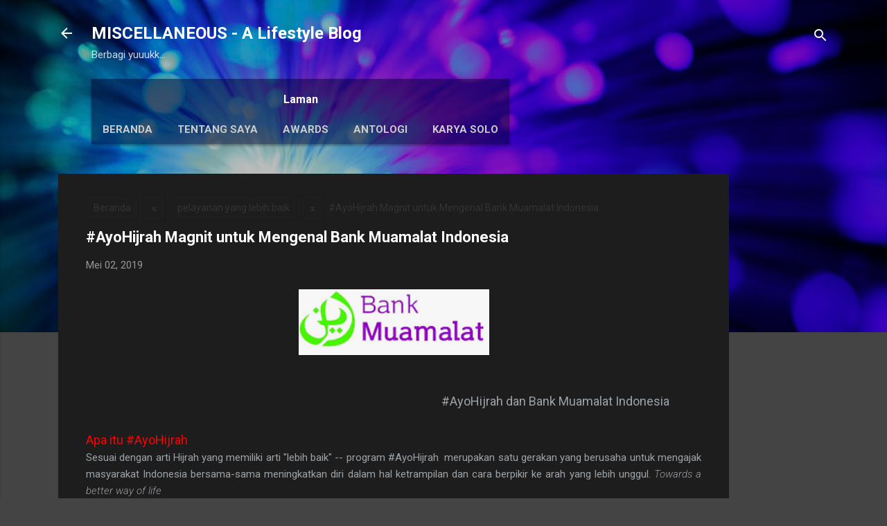

--- FILE ---
content_type: text/html; charset=UTF-8
request_url: https://www.bundayati.com/2019/05/ayohijrah-magnit-untuk-mengenal-bank.html
body_size: 76408
content:
<!DOCTYPE html>
<html dir='ltr' lang='id' xmlns='http://www.w3.org/1999/xhtml' xmlns:b='http://www.google.com/2005/gml/b' xmlns:data='http://www.google.com/2005/gml/data' xmlns:expr='http://www.google.com/2005/gml/expr'>
<head>
<meta content='width=device-width, initial-scale=1' name='viewport'/>
<title>#AyoHijrah Magnit untuk Mengenal Bank Muamalat Indonesia</title>
<meta content='text/html; charset=UTF-8' http-equiv='Content-Type'/>
<!-- Chrome, Firefox OS and Opera -->
<meta content='#444444' name='theme-color'/>
<!-- Windows Phone -->
<meta content='#444444' name='msapplication-navbutton-color'/>
<meta content='blogger' name='generator'/>
<link href='https://www.bundayati.com/favicon.ico' rel='icon' type='image/x-icon'/>
<link href='https://www.bundayati.com/2019/05/ayohijrah-magnit-untuk-mengenal-bank.html' rel='canonical'/>
<link rel="alternate" type="application/atom+xml" title="MISCELLANEOUS -  A Lifestyle Blog - Atom" href="https://www.bundayati.com/feeds/posts/default" />
<link rel="alternate" type="application/rss+xml" title="MISCELLANEOUS -  A Lifestyle Blog - RSS" href="https://www.bundayati.com/feeds/posts/default?alt=rss" />
<link rel="service.post" type="application/atom+xml" title="MISCELLANEOUS -  A Lifestyle Blog - Atom" href="https://www.blogger.com/feeds/8637209791954457727/posts/default" />

<link rel="alternate" type="application/atom+xml" title="MISCELLANEOUS -  A Lifestyle Blog - Atom" href="https://www.bundayati.com/feeds/6493716087522288824/comments/default" />
<!--Can't find substitution for tag [blog.ieCssRetrofitLinks]-->
<link href='https://blogger.googleusercontent.com/img/b/R29vZ2xl/AVvXsEgymi9ZNSW76yw2SSrl4l9ZeWumNf8uKnvP0cORFOaC4odHOY0oiDi4rJq8e6ggtb2P9YubVeTR6U8NprkR44lwdsKSBzei-ladnG5RTmc8aJca8m6TncvOkWV90v6TyDGooLmmrXAgDjEg/s1600/logo+cropped+bank+muamalat.png' rel='image_src'/>
<meta content='https://www.bundayati.com/2019/05/ayohijrah-magnit-untuk-mengenal-bank.html' property='og:url'/>
<meta content='#AyoHijrah Magnit untuk Mengenal Bank Muamalat Indonesia' property='og:title'/>
<meta content='I&#39;m an 85-year-old woman passionate about writing, gardening, and lifelong learning. This blog is where I share my thoughts and experiences.' property='og:description'/>
<meta content='https://blogger.googleusercontent.com/img/b/R29vZ2xl/AVvXsEgymi9ZNSW76yw2SSrl4l9ZeWumNf8uKnvP0cORFOaC4odHOY0oiDi4rJq8e6ggtb2P9YubVeTR6U8NprkR44lwdsKSBzei-ladnG5RTmc8aJca8m6TncvOkWV90v6TyDGooLmmrXAgDjEg/w1200-h630-p-k-no-nu/logo+cropped+bank+muamalat.png' property='og:image'/>
<style type='text/css'>@font-face{font-family:'Damion';font-style:normal;font-weight:400;font-display:swap;src:url(//fonts.gstatic.com/s/damion/v15/hv-XlzJ3KEUe_YZkZGw2EzJwV9J-.woff2)format('woff2');unicode-range:U+0100-02BA,U+02BD-02C5,U+02C7-02CC,U+02CE-02D7,U+02DD-02FF,U+0304,U+0308,U+0329,U+1D00-1DBF,U+1E00-1E9F,U+1EF2-1EFF,U+2020,U+20A0-20AB,U+20AD-20C0,U+2113,U+2C60-2C7F,U+A720-A7FF;}@font-face{font-family:'Damion';font-style:normal;font-weight:400;font-display:swap;src:url(//fonts.gstatic.com/s/damion/v15/hv-XlzJ3KEUe_YZkamw2EzJwVw.woff2)format('woff2');unicode-range:U+0000-00FF,U+0131,U+0152-0153,U+02BB-02BC,U+02C6,U+02DA,U+02DC,U+0304,U+0308,U+0329,U+2000-206F,U+20AC,U+2122,U+2191,U+2193,U+2212,U+2215,U+FEFF,U+FFFD;}@font-face{font-family:'Playfair Display';font-style:normal;font-weight:900;font-display:swap;src:url(//fonts.gstatic.com/s/playfairdisplay/v40/nuFvD-vYSZviVYUb_rj3ij__anPXJzDwcbmjWBN2PKfsunDTbtPK-F2qC0usEw.woff2)format('woff2');unicode-range:U+0301,U+0400-045F,U+0490-0491,U+04B0-04B1,U+2116;}@font-face{font-family:'Playfair Display';font-style:normal;font-weight:900;font-display:swap;src:url(//fonts.gstatic.com/s/playfairdisplay/v40/nuFvD-vYSZviVYUb_rj3ij__anPXJzDwcbmjWBN2PKfsunDYbtPK-F2qC0usEw.woff2)format('woff2');unicode-range:U+0102-0103,U+0110-0111,U+0128-0129,U+0168-0169,U+01A0-01A1,U+01AF-01B0,U+0300-0301,U+0303-0304,U+0308-0309,U+0323,U+0329,U+1EA0-1EF9,U+20AB;}@font-face{font-family:'Playfair Display';font-style:normal;font-weight:900;font-display:swap;src:url(//fonts.gstatic.com/s/playfairdisplay/v40/nuFvD-vYSZviVYUb_rj3ij__anPXJzDwcbmjWBN2PKfsunDZbtPK-F2qC0usEw.woff2)format('woff2');unicode-range:U+0100-02BA,U+02BD-02C5,U+02C7-02CC,U+02CE-02D7,U+02DD-02FF,U+0304,U+0308,U+0329,U+1D00-1DBF,U+1E00-1E9F,U+1EF2-1EFF,U+2020,U+20A0-20AB,U+20AD-20C0,U+2113,U+2C60-2C7F,U+A720-A7FF;}@font-face{font-family:'Playfair Display';font-style:normal;font-weight:900;font-display:swap;src:url(//fonts.gstatic.com/s/playfairdisplay/v40/nuFvD-vYSZviVYUb_rj3ij__anPXJzDwcbmjWBN2PKfsunDXbtPK-F2qC0s.woff2)format('woff2');unicode-range:U+0000-00FF,U+0131,U+0152-0153,U+02BB-02BC,U+02C6,U+02DA,U+02DC,U+0304,U+0308,U+0329,U+2000-206F,U+20AC,U+2122,U+2191,U+2193,U+2212,U+2215,U+FEFF,U+FFFD;}@font-face{font-family:'Roboto';font-style:italic;font-weight:300;font-stretch:100%;font-display:swap;src:url(//fonts.gstatic.com/s/roboto/v50/KFOKCnqEu92Fr1Mu53ZEC9_Vu3r1gIhOszmOClHrs6ljXfMMLt_QuAX-k3Yi128m0kN2.woff2)format('woff2');unicode-range:U+0460-052F,U+1C80-1C8A,U+20B4,U+2DE0-2DFF,U+A640-A69F,U+FE2E-FE2F;}@font-face{font-family:'Roboto';font-style:italic;font-weight:300;font-stretch:100%;font-display:swap;src:url(//fonts.gstatic.com/s/roboto/v50/KFOKCnqEu92Fr1Mu53ZEC9_Vu3r1gIhOszmOClHrs6ljXfMMLt_QuAz-k3Yi128m0kN2.woff2)format('woff2');unicode-range:U+0301,U+0400-045F,U+0490-0491,U+04B0-04B1,U+2116;}@font-face{font-family:'Roboto';font-style:italic;font-weight:300;font-stretch:100%;font-display:swap;src:url(//fonts.gstatic.com/s/roboto/v50/KFOKCnqEu92Fr1Mu53ZEC9_Vu3r1gIhOszmOClHrs6ljXfMMLt_QuAT-k3Yi128m0kN2.woff2)format('woff2');unicode-range:U+1F00-1FFF;}@font-face{font-family:'Roboto';font-style:italic;font-weight:300;font-stretch:100%;font-display:swap;src:url(//fonts.gstatic.com/s/roboto/v50/KFOKCnqEu92Fr1Mu53ZEC9_Vu3r1gIhOszmOClHrs6ljXfMMLt_QuAv-k3Yi128m0kN2.woff2)format('woff2');unicode-range:U+0370-0377,U+037A-037F,U+0384-038A,U+038C,U+038E-03A1,U+03A3-03FF;}@font-face{font-family:'Roboto';font-style:italic;font-weight:300;font-stretch:100%;font-display:swap;src:url(//fonts.gstatic.com/s/roboto/v50/KFOKCnqEu92Fr1Mu53ZEC9_Vu3r1gIhOszmOClHrs6ljXfMMLt_QuHT-k3Yi128m0kN2.woff2)format('woff2');unicode-range:U+0302-0303,U+0305,U+0307-0308,U+0310,U+0312,U+0315,U+031A,U+0326-0327,U+032C,U+032F-0330,U+0332-0333,U+0338,U+033A,U+0346,U+034D,U+0391-03A1,U+03A3-03A9,U+03B1-03C9,U+03D1,U+03D5-03D6,U+03F0-03F1,U+03F4-03F5,U+2016-2017,U+2034-2038,U+203C,U+2040,U+2043,U+2047,U+2050,U+2057,U+205F,U+2070-2071,U+2074-208E,U+2090-209C,U+20D0-20DC,U+20E1,U+20E5-20EF,U+2100-2112,U+2114-2115,U+2117-2121,U+2123-214F,U+2190,U+2192,U+2194-21AE,U+21B0-21E5,U+21F1-21F2,U+21F4-2211,U+2213-2214,U+2216-22FF,U+2308-230B,U+2310,U+2319,U+231C-2321,U+2336-237A,U+237C,U+2395,U+239B-23B7,U+23D0,U+23DC-23E1,U+2474-2475,U+25AF,U+25B3,U+25B7,U+25BD,U+25C1,U+25CA,U+25CC,U+25FB,U+266D-266F,U+27C0-27FF,U+2900-2AFF,U+2B0E-2B11,U+2B30-2B4C,U+2BFE,U+3030,U+FF5B,U+FF5D,U+1D400-1D7FF,U+1EE00-1EEFF;}@font-face{font-family:'Roboto';font-style:italic;font-weight:300;font-stretch:100%;font-display:swap;src:url(//fonts.gstatic.com/s/roboto/v50/KFOKCnqEu92Fr1Mu53ZEC9_Vu3r1gIhOszmOClHrs6ljXfMMLt_QuGb-k3Yi128m0kN2.woff2)format('woff2');unicode-range:U+0001-000C,U+000E-001F,U+007F-009F,U+20DD-20E0,U+20E2-20E4,U+2150-218F,U+2190,U+2192,U+2194-2199,U+21AF,U+21E6-21F0,U+21F3,U+2218-2219,U+2299,U+22C4-22C6,U+2300-243F,U+2440-244A,U+2460-24FF,U+25A0-27BF,U+2800-28FF,U+2921-2922,U+2981,U+29BF,U+29EB,U+2B00-2BFF,U+4DC0-4DFF,U+FFF9-FFFB,U+10140-1018E,U+10190-1019C,U+101A0,U+101D0-101FD,U+102E0-102FB,U+10E60-10E7E,U+1D2C0-1D2D3,U+1D2E0-1D37F,U+1F000-1F0FF,U+1F100-1F1AD,U+1F1E6-1F1FF,U+1F30D-1F30F,U+1F315,U+1F31C,U+1F31E,U+1F320-1F32C,U+1F336,U+1F378,U+1F37D,U+1F382,U+1F393-1F39F,U+1F3A7-1F3A8,U+1F3AC-1F3AF,U+1F3C2,U+1F3C4-1F3C6,U+1F3CA-1F3CE,U+1F3D4-1F3E0,U+1F3ED,U+1F3F1-1F3F3,U+1F3F5-1F3F7,U+1F408,U+1F415,U+1F41F,U+1F426,U+1F43F,U+1F441-1F442,U+1F444,U+1F446-1F449,U+1F44C-1F44E,U+1F453,U+1F46A,U+1F47D,U+1F4A3,U+1F4B0,U+1F4B3,U+1F4B9,U+1F4BB,U+1F4BF,U+1F4C8-1F4CB,U+1F4D6,U+1F4DA,U+1F4DF,U+1F4E3-1F4E6,U+1F4EA-1F4ED,U+1F4F7,U+1F4F9-1F4FB,U+1F4FD-1F4FE,U+1F503,U+1F507-1F50B,U+1F50D,U+1F512-1F513,U+1F53E-1F54A,U+1F54F-1F5FA,U+1F610,U+1F650-1F67F,U+1F687,U+1F68D,U+1F691,U+1F694,U+1F698,U+1F6AD,U+1F6B2,U+1F6B9-1F6BA,U+1F6BC,U+1F6C6-1F6CF,U+1F6D3-1F6D7,U+1F6E0-1F6EA,U+1F6F0-1F6F3,U+1F6F7-1F6FC,U+1F700-1F7FF,U+1F800-1F80B,U+1F810-1F847,U+1F850-1F859,U+1F860-1F887,U+1F890-1F8AD,U+1F8B0-1F8BB,U+1F8C0-1F8C1,U+1F900-1F90B,U+1F93B,U+1F946,U+1F984,U+1F996,U+1F9E9,U+1FA00-1FA6F,U+1FA70-1FA7C,U+1FA80-1FA89,U+1FA8F-1FAC6,U+1FACE-1FADC,U+1FADF-1FAE9,U+1FAF0-1FAF8,U+1FB00-1FBFF;}@font-face{font-family:'Roboto';font-style:italic;font-weight:300;font-stretch:100%;font-display:swap;src:url(//fonts.gstatic.com/s/roboto/v50/KFOKCnqEu92Fr1Mu53ZEC9_Vu3r1gIhOszmOClHrs6ljXfMMLt_QuAf-k3Yi128m0kN2.woff2)format('woff2');unicode-range:U+0102-0103,U+0110-0111,U+0128-0129,U+0168-0169,U+01A0-01A1,U+01AF-01B0,U+0300-0301,U+0303-0304,U+0308-0309,U+0323,U+0329,U+1EA0-1EF9,U+20AB;}@font-face{font-family:'Roboto';font-style:italic;font-weight:300;font-stretch:100%;font-display:swap;src:url(//fonts.gstatic.com/s/roboto/v50/KFOKCnqEu92Fr1Mu53ZEC9_Vu3r1gIhOszmOClHrs6ljXfMMLt_QuAb-k3Yi128m0kN2.woff2)format('woff2');unicode-range:U+0100-02BA,U+02BD-02C5,U+02C7-02CC,U+02CE-02D7,U+02DD-02FF,U+0304,U+0308,U+0329,U+1D00-1DBF,U+1E00-1E9F,U+1EF2-1EFF,U+2020,U+20A0-20AB,U+20AD-20C0,U+2113,U+2C60-2C7F,U+A720-A7FF;}@font-face{font-family:'Roboto';font-style:italic;font-weight:300;font-stretch:100%;font-display:swap;src:url(//fonts.gstatic.com/s/roboto/v50/KFOKCnqEu92Fr1Mu53ZEC9_Vu3r1gIhOszmOClHrs6ljXfMMLt_QuAj-k3Yi128m0g.woff2)format('woff2');unicode-range:U+0000-00FF,U+0131,U+0152-0153,U+02BB-02BC,U+02C6,U+02DA,U+02DC,U+0304,U+0308,U+0329,U+2000-206F,U+20AC,U+2122,U+2191,U+2193,U+2212,U+2215,U+FEFF,U+FFFD;}@font-face{font-family:'Roboto';font-style:normal;font-weight:400;font-stretch:100%;font-display:swap;src:url(//fonts.gstatic.com/s/roboto/v50/KFO7CnqEu92Fr1ME7kSn66aGLdTylUAMa3GUBHMdazTgWw.woff2)format('woff2');unicode-range:U+0460-052F,U+1C80-1C8A,U+20B4,U+2DE0-2DFF,U+A640-A69F,U+FE2E-FE2F;}@font-face{font-family:'Roboto';font-style:normal;font-weight:400;font-stretch:100%;font-display:swap;src:url(//fonts.gstatic.com/s/roboto/v50/KFO7CnqEu92Fr1ME7kSn66aGLdTylUAMa3iUBHMdazTgWw.woff2)format('woff2');unicode-range:U+0301,U+0400-045F,U+0490-0491,U+04B0-04B1,U+2116;}@font-face{font-family:'Roboto';font-style:normal;font-weight:400;font-stretch:100%;font-display:swap;src:url(//fonts.gstatic.com/s/roboto/v50/KFO7CnqEu92Fr1ME7kSn66aGLdTylUAMa3CUBHMdazTgWw.woff2)format('woff2');unicode-range:U+1F00-1FFF;}@font-face{font-family:'Roboto';font-style:normal;font-weight:400;font-stretch:100%;font-display:swap;src:url(//fonts.gstatic.com/s/roboto/v50/KFO7CnqEu92Fr1ME7kSn66aGLdTylUAMa3-UBHMdazTgWw.woff2)format('woff2');unicode-range:U+0370-0377,U+037A-037F,U+0384-038A,U+038C,U+038E-03A1,U+03A3-03FF;}@font-face{font-family:'Roboto';font-style:normal;font-weight:400;font-stretch:100%;font-display:swap;src:url(//fonts.gstatic.com/s/roboto/v50/KFO7CnqEu92Fr1ME7kSn66aGLdTylUAMawCUBHMdazTgWw.woff2)format('woff2');unicode-range:U+0302-0303,U+0305,U+0307-0308,U+0310,U+0312,U+0315,U+031A,U+0326-0327,U+032C,U+032F-0330,U+0332-0333,U+0338,U+033A,U+0346,U+034D,U+0391-03A1,U+03A3-03A9,U+03B1-03C9,U+03D1,U+03D5-03D6,U+03F0-03F1,U+03F4-03F5,U+2016-2017,U+2034-2038,U+203C,U+2040,U+2043,U+2047,U+2050,U+2057,U+205F,U+2070-2071,U+2074-208E,U+2090-209C,U+20D0-20DC,U+20E1,U+20E5-20EF,U+2100-2112,U+2114-2115,U+2117-2121,U+2123-214F,U+2190,U+2192,U+2194-21AE,U+21B0-21E5,U+21F1-21F2,U+21F4-2211,U+2213-2214,U+2216-22FF,U+2308-230B,U+2310,U+2319,U+231C-2321,U+2336-237A,U+237C,U+2395,U+239B-23B7,U+23D0,U+23DC-23E1,U+2474-2475,U+25AF,U+25B3,U+25B7,U+25BD,U+25C1,U+25CA,U+25CC,U+25FB,U+266D-266F,U+27C0-27FF,U+2900-2AFF,U+2B0E-2B11,U+2B30-2B4C,U+2BFE,U+3030,U+FF5B,U+FF5D,U+1D400-1D7FF,U+1EE00-1EEFF;}@font-face{font-family:'Roboto';font-style:normal;font-weight:400;font-stretch:100%;font-display:swap;src:url(//fonts.gstatic.com/s/roboto/v50/KFO7CnqEu92Fr1ME7kSn66aGLdTylUAMaxKUBHMdazTgWw.woff2)format('woff2');unicode-range:U+0001-000C,U+000E-001F,U+007F-009F,U+20DD-20E0,U+20E2-20E4,U+2150-218F,U+2190,U+2192,U+2194-2199,U+21AF,U+21E6-21F0,U+21F3,U+2218-2219,U+2299,U+22C4-22C6,U+2300-243F,U+2440-244A,U+2460-24FF,U+25A0-27BF,U+2800-28FF,U+2921-2922,U+2981,U+29BF,U+29EB,U+2B00-2BFF,U+4DC0-4DFF,U+FFF9-FFFB,U+10140-1018E,U+10190-1019C,U+101A0,U+101D0-101FD,U+102E0-102FB,U+10E60-10E7E,U+1D2C0-1D2D3,U+1D2E0-1D37F,U+1F000-1F0FF,U+1F100-1F1AD,U+1F1E6-1F1FF,U+1F30D-1F30F,U+1F315,U+1F31C,U+1F31E,U+1F320-1F32C,U+1F336,U+1F378,U+1F37D,U+1F382,U+1F393-1F39F,U+1F3A7-1F3A8,U+1F3AC-1F3AF,U+1F3C2,U+1F3C4-1F3C6,U+1F3CA-1F3CE,U+1F3D4-1F3E0,U+1F3ED,U+1F3F1-1F3F3,U+1F3F5-1F3F7,U+1F408,U+1F415,U+1F41F,U+1F426,U+1F43F,U+1F441-1F442,U+1F444,U+1F446-1F449,U+1F44C-1F44E,U+1F453,U+1F46A,U+1F47D,U+1F4A3,U+1F4B0,U+1F4B3,U+1F4B9,U+1F4BB,U+1F4BF,U+1F4C8-1F4CB,U+1F4D6,U+1F4DA,U+1F4DF,U+1F4E3-1F4E6,U+1F4EA-1F4ED,U+1F4F7,U+1F4F9-1F4FB,U+1F4FD-1F4FE,U+1F503,U+1F507-1F50B,U+1F50D,U+1F512-1F513,U+1F53E-1F54A,U+1F54F-1F5FA,U+1F610,U+1F650-1F67F,U+1F687,U+1F68D,U+1F691,U+1F694,U+1F698,U+1F6AD,U+1F6B2,U+1F6B9-1F6BA,U+1F6BC,U+1F6C6-1F6CF,U+1F6D3-1F6D7,U+1F6E0-1F6EA,U+1F6F0-1F6F3,U+1F6F7-1F6FC,U+1F700-1F7FF,U+1F800-1F80B,U+1F810-1F847,U+1F850-1F859,U+1F860-1F887,U+1F890-1F8AD,U+1F8B0-1F8BB,U+1F8C0-1F8C1,U+1F900-1F90B,U+1F93B,U+1F946,U+1F984,U+1F996,U+1F9E9,U+1FA00-1FA6F,U+1FA70-1FA7C,U+1FA80-1FA89,U+1FA8F-1FAC6,U+1FACE-1FADC,U+1FADF-1FAE9,U+1FAF0-1FAF8,U+1FB00-1FBFF;}@font-face{font-family:'Roboto';font-style:normal;font-weight:400;font-stretch:100%;font-display:swap;src:url(//fonts.gstatic.com/s/roboto/v50/KFO7CnqEu92Fr1ME7kSn66aGLdTylUAMa3OUBHMdazTgWw.woff2)format('woff2');unicode-range:U+0102-0103,U+0110-0111,U+0128-0129,U+0168-0169,U+01A0-01A1,U+01AF-01B0,U+0300-0301,U+0303-0304,U+0308-0309,U+0323,U+0329,U+1EA0-1EF9,U+20AB;}@font-face{font-family:'Roboto';font-style:normal;font-weight:400;font-stretch:100%;font-display:swap;src:url(//fonts.gstatic.com/s/roboto/v50/KFO7CnqEu92Fr1ME7kSn66aGLdTylUAMa3KUBHMdazTgWw.woff2)format('woff2');unicode-range:U+0100-02BA,U+02BD-02C5,U+02C7-02CC,U+02CE-02D7,U+02DD-02FF,U+0304,U+0308,U+0329,U+1D00-1DBF,U+1E00-1E9F,U+1EF2-1EFF,U+2020,U+20A0-20AB,U+20AD-20C0,U+2113,U+2C60-2C7F,U+A720-A7FF;}@font-face{font-family:'Roboto';font-style:normal;font-weight:400;font-stretch:100%;font-display:swap;src:url(//fonts.gstatic.com/s/roboto/v50/KFO7CnqEu92Fr1ME7kSn66aGLdTylUAMa3yUBHMdazQ.woff2)format('woff2');unicode-range:U+0000-00FF,U+0131,U+0152-0153,U+02BB-02BC,U+02C6,U+02DA,U+02DC,U+0304,U+0308,U+0329,U+2000-206F,U+20AC,U+2122,U+2191,U+2193,U+2212,U+2215,U+FEFF,U+FFFD;}@font-face{font-family:'Roboto';font-style:normal;font-weight:700;font-stretch:100%;font-display:swap;src:url(//fonts.gstatic.com/s/roboto/v50/KFO7CnqEu92Fr1ME7kSn66aGLdTylUAMa3GUBHMdazTgWw.woff2)format('woff2');unicode-range:U+0460-052F,U+1C80-1C8A,U+20B4,U+2DE0-2DFF,U+A640-A69F,U+FE2E-FE2F;}@font-face{font-family:'Roboto';font-style:normal;font-weight:700;font-stretch:100%;font-display:swap;src:url(//fonts.gstatic.com/s/roboto/v50/KFO7CnqEu92Fr1ME7kSn66aGLdTylUAMa3iUBHMdazTgWw.woff2)format('woff2');unicode-range:U+0301,U+0400-045F,U+0490-0491,U+04B0-04B1,U+2116;}@font-face{font-family:'Roboto';font-style:normal;font-weight:700;font-stretch:100%;font-display:swap;src:url(//fonts.gstatic.com/s/roboto/v50/KFO7CnqEu92Fr1ME7kSn66aGLdTylUAMa3CUBHMdazTgWw.woff2)format('woff2');unicode-range:U+1F00-1FFF;}@font-face{font-family:'Roboto';font-style:normal;font-weight:700;font-stretch:100%;font-display:swap;src:url(//fonts.gstatic.com/s/roboto/v50/KFO7CnqEu92Fr1ME7kSn66aGLdTylUAMa3-UBHMdazTgWw.woff2)format('woff2');unicode-range:U+0370-0377,U+037A-037F,U+0384-038A,U+038C,U+038E-03A1,U+03A3-03FF;}@font-face{font-family:'Roboto';font-style:normal;font-weight:700;font-stretch:100%;font-display:swap;src:url(//fonts.gstatic.com/s/roboto/v50/KFO7CnqEu92Fr1ME7kSn66aGLdTylUAMawCUBHMdazTgWw.woff2)format('woff2');unicode-range:U+0302-0303,U+0305,U+0307-0308,U+0310,U+0312,U+0315,U+031A,U+0326-0327,U+032C,U+032F-0330,U+0332-0333,U+0338,U+033A,U+0346,U+034D,U+0391-03A1,U+03A3-03A9,U+03B1-03C9,U+03D1,U+03D5-03D6,U+03F0-03F1,U+03F4-03F5,U+2016-2017,U+2034-2038,U+203C,U+2040,U+2043,U+2047,U+2050,U+2057,U+205F,U+2070-2071,U+2074-208E,U+2090-209C,U+20D0-20DC,U+20E1,U+20E5-20EF,U+2100-2112,U+2114-2115,U+2117-2121,U+2123-214F,U+2190,U+2192,U+2194-21AE,U+21B0-21E5,U+21F1-21F2,U+21F4-2211,U+2213-2214,U+2216-22FF,U+2308-230B,U+2310,U+2319,U+231C-2321,U+2336-237A,U+237C,U+2395,U+239B-23B7,U+23D0,U+23DC-23E1,U+2474-2475,U+25AF,U+25B3,U+25B7,U+25BD,U+25C1,U+25CA,U+25CC,U+25FB,U+266D-266F,U+27C0-27FF,U+2900-2AFF,U+2B0E-2B11,U+2B30-2B4C,U+2BFE,U+3030,U+FF5B,U+FF5D,U+1D400-1D7FF,U+1EE00-1EEFF;}@font-face{font-family:'Roboto';font-style:normal;font-weight:700;font-stretch:100%;font-display:swap;src:url(//fonts.gstatic.com/s/roboto/v50/KFO7CnqEu92Fr1ME7kSn66aGLdTylUAMaxKUBHMdazTgWw.woff2)format('woff2');unicode-range:U+0001-000C,U+000E-001F,U+007F-009F,U+20DD-20E0,U+20E2-20E4,U+2150-218F,U+2190,U+2192,U+2194-2199,U+21AF,U+21E6-21F0,U+21F3,U+2218-2219,U+2299,U+22C4-22C6,U+2300-243F,U+2440-244A,U+2460-24FF,U+25A0-27BF,U+2800-28FF,U+2921-2922,U+2981,U+29BF,U+29EB,U+2B00-2BFF,U+4DC0-4DFF,U+FFF9-FFFB,U+10140-1018E,U+10190-1019C,U+101A0,U+101D0-101FD,U+102E0-102FB,U+10E60-10E7E,U+1D2C0-1D2D3,U+1D2E0-1D37F,U+1F000-1F0FF,U+1F100-1F1AD,U+1F1E6-1F1FF,U+1F30D-1F30F,U+1F315,U+1F31C,U+1F31E,U+1F320-1F32C,U+1F336,U+1F378,U+1F37D,U+1F382,U+1F393-1F39F,U+1F3A7-1F3A8,U+1F3AC-1F3AF,U+1F3C2,U+1F3C4-1F3C6,U+1F3CA-1F3CE,U+1F3D4-1F3E0,U+1F3ED,U+1F3F1-1F3F3,U+1F3F5-1F3F7,U+1F408,U+1F415,U+1F41F,U+1F426,U+1F43F,U+1F441-1F442,U+1F444,U+1F446-1F449,U+1F44C-1F44E,U+1F453,U+1F46A,U+1F47D,U+1F4A3,U+1F4B0,U+1F4B3,U+1F4B9,U+1F4BB,U+1F4BF,U+1F4C8-1F4CB,U+1F4D6,U+1F4DA,U+1F4DF,U+1F4E3-1F4E6,U+1F4EA-1F4ED,U+1F4F7,U+1F4F9-1F4FB,U+1F4FD-1F4FE,U+1F503,U+1F507-1F50B,U+1F50D,U+1F512-1F513,U+1F53E-1F54A,U+1F54F-1F5FA,U+1F610,U+1F650-1F67F,U+1F687,U+1F68D,U+1F691,U+1F694,U+1F698,U+1F6AD,U+1F6B2,U+1F6B9-1F6BA,U+1F6BC,U+1F6C6-1F6CF,U+1F6D3-1F6D7,U+1F6E0-1F6EA,U+1F6F0-1F6F3,U+1F6F7-1F6FC,U+1F700-1F7FF,U+1F800-1F80B,U+1F810-1F847,U+1F850-1F859,U+1F860-1F887,U+1F890-1F8AD,U+1F8B0-1F8BB,U+1F8C0-1F8C1,U+1F900-1F90B,U+1F93B,U+1F946,U+1F984,U+1F996,U+1F9E9,U+1FA00-1FA6F,U+1FA70-1FA7C,U+1FA80-1FA89,U+1FA8F-1FAC6,U+1FACE-1FADC,U+1FADF-1FAE9,U+1FAF0-1FAF8,U+1FB00-1FBFF;}@font-face{font-family:'Roboto';font-style:normal;font-weight:700;font-stretch:100%;font-display:swap;src:url(//fonts.gstatic.com/s/roboto/v50/KFO7CnqEu92Fr1ME7kSn66aGLdTylUAMa3OUBHMdazTgWw.woff2)format('woff2');unicode-range:U+0102-0103,U+0110-0111,U+0128-0129,U+0168-0169,U+01A0-01A1,U+01AF-01B0,U+0300-0301,U+0303-0304,U+0308-0309,U+0323,U+0329,U+1EA0-1EF9,U+20AB;}@font-face{font-family:'Roboto';font-style:normal;font-weight:700;font-stretch:100%;font-display:swap;src:url(//fonts.gstatic.com/s/roboto/v50/KFO7CnqEu92Fr1ME7kSn66aGLdTylUAMa3KUBHMdazTgWw.woff2)format('woff2');unicode-range:U+0100-02BA,U+02BD-02C5,U+02C7-02CC,U+02CE-02D7,U+02DD-02FF,U+0304,U+0308,U+0329,U+1D00-1DBF,U+1E00-1E9F,U+1EF2-1EFF,U+2020,U+20A0-20AB,U+20AD-20C0,U+2113,U+2C60-2C7F,U+A720-A7FF;}@font-face{font-family:'Roboto';font-style:normal;font-weight:700;font-stretch:100%;font-display:swap;src:url(//fonts.gstatic.com/s/roboto/v50/KFO7CnqEu92Fr1ME7kSn66aGLdTylUAMa3yUBHMdazQ.woff2)format('woff2');unicode-range:U+0000-00FF,U+0131,U+0152-0153,U+02BB-02BC,U+02C6,U+02DA,U+02DC,U+0304,U+0308,U+0329,U+2000-206F,U+20AC,U+2122,U+2191,U+2193,U+2212,U+2215,U+FEFF,U+FFFD;}</style>
<style id='page-skin-1' type='text/css'><!--
/*! normalize.css v3.0.1 | MIT License | git.io/normalize */html{font-family:sans-serif;-ms-text-size-adjust:100%;-webkit-text-size-adjust:100%}body{margin:0}article,aside,details,figcaption,figure,footer,header,hgroup,main,nav,section,summary{display:block}audio,canvas,progress,video{display:inline-block;vertical-align:baseline}audio:not([controls]){display:none;height:0}[hidden],template{display:none}a{background:transparent}a:active,a:hover{outline:0}abbr[title]{border-bottom:1px dotted}b,strong{font-weight:bold}dfn{font-style:italic}h1{font-size:2em;margin:.67em 0}mark{background:#ff0;color:#000}small{font-size:80%}sub,sup{font-size:75%;line-height:0;position:relative;vertical-align:baseline}sup{top:-0.5em}sub{bottom:-0.25em}img{border:0}svg:not(:root){overflow:hidden}figure{margin:1em 40px}hr{-moz-box-sizing:content-box;box-sizing:content-box;height:0}pre{overflow:auto}code,kbd,pre,samp{font-family:monospace,monospace;font-size:1em}button,input,optgroup,select,textarea{color:inherit;font:inherit;margin:0}button{overflow:visible}button,select{text-transform:none}button,html input[type="button"],input[type="reset"],input[type="submit"]{-webkit-appearance:button;cursor:pointer}button[disabled],html input[disabled]{cursor:default}button::-moz-focus-inner,input::-moz-focus-inner{border:0;padding:0}input{line-height:normal}input[type="checkbox"],input[type="radio"]{box-sizing:border-box;padding:0}input[type="number"]::-webkit-inner-spin-button,input[type="number"]::-webkit-outer-spin-button{height:auto}input[type="search"]{-webkit-appearance:textfield;-moz-box-sizing:content-box;-webkit-box-sizing:content-box;box-sizing:content-box}input[type="search"]::-webkit-search-cancel-button,input[type="search"]::-webkit-search-decoration{-webkit-appearance:none}fieldset{border:1px solid #c0c0c0;margin:0 2px;padding:.35em .625em .75em}legend{border:0;padding:0}textarea{overflow:auto}optgroup{font-weight:bold}table{border-collapse:collapse;border-spacing:0}td,th{padding:0}
/*!************************************************
* Blogger Template Style
* Name: Contempo
**************************************************/
body{
overflow-wrap:break-word;
word-break:break-word;
word-wrap:break-word
}
.hidden{
display:none
}
.invisible{
visibility:hidden
}
.container::after,.float-container::after{
clear:both;
content:"";
display:table
}
.clearboth{
clear:both
}
#comments .comment .comment-actions,.subscribe-popup .FollowByEmail .follow-by-email-submit,.widget.Profile .profile-link,.widget.Profile .profile-link.visit-profile{
background:0 0;
border:0;
box-shadow:none;
color:#2196f3;
cursor:pointer;
font-size:14px;
font-weight:700;
outline:0;
text-decoration:none;
text-transform:uppercase;
width:auto
}
.dim-overlay{
background-color:rgba(0,0,0,.54);
height:100vh;
left:0;
position:fixed;
top:0;
width:100%
}
#sharing-dim-overlay{
background-color:transparent
}
input::-ms-clear{
display:none
}
.blogger-logo,.svg-icon-24.blogger-logo{
fill:#ff9800;
opacity:1
}
.loading-spinner-large{
-webkit-animation:mspin-rotate 1.568s infinite linear;
animation:mspin-rotate 1.568s infinite linear;
height:48px;
overflow:hidden;
position:absolute;
width:48px;
z-index:200
}
.loading-spinner-large>div{
-webkit-animation:mspin-revrot 5332ms infinite steps(4);
animation:mspin-revrot 5332ms infinite steps(4)
}
.loading-spinner-large>div>div{
-webkit-animation:mspin-singlecolor-large-film 1333ms infinite steps(81);
animation:mspin-singlecolor-large-film 1333ms infinite steps(81);
background-size:100%;
height:48px;
width:3888px
}
.mspin-black-large>div>div,.mspin-grey_54-large>div>div{
background-image:url(https://www.blogblog.com/indie/mspin_black_large.svg)
}
.mspin-white-large>div>div{
background-image:url(https://www.blogblog.com/indie/mspin_white_large.svg)
}
.mspin-grey_54-large{
opacity:.54
}
@-webkit-keyframes mspin-singlecolor-large-film{
from{
-webkit-transform:translateX(0);
transform:translateX(0)
}
to{
-webkit-transform:translateX(-3888px);
transform:translateX(-3888px)
}
}
@keyframes mspin-singlecolor-large-film{
from{
-webkit-transform:translateX(0);
transform:translateX(0)
}
to{
-webkit-transform:translateX(-3888px);
transform:translateX(-3888px)
}
}
@-webkit-keyframes mspin-rotate{
from{
-webkit-transform:rotate(0);
transform:rotate(0)
}
to{
-webkit-transform:rotate(360deg);
transform:rotate(360deg)
}
}
@keyframes mspin-rotate{
from{
-webkit-transform:rotate(0);
transform:rotate(0)
}
to{
-webkit-transform:rotate(360deg);
transform:rotate(360deg)
}
}
@-webkit-keyframes mspin-revrot{
from{
-webkit-transform:rotate(0);
transform:rotate(0)
}
to{
-webkit-transform:rotate(-360deg);
transform:rotate(-360deg)
}
}
@keyframes mspin-revrot{
from{
-webkit-transform:rotate(0);
transform:rotate(0)
}
to{
-webkit-transform:rotate(-360deg);
transform:rotate(-360deg)
}
}
.skip-navigation{
background-color:#fff;
box-sizing:border-box;
color:#000;
display:block;
height:0;
left:0;
line-height:50px;
overflow:hidden;
padding-top:0;
position:fixed;
text-align:center;
top:0;
-webkit-transition:box-shadow .3s,height .3s,padding-top .3s;
transition:box-shadow .3s,height .3s,padding-top .3s;
width:100%;
z-index:900
}
.skip-navigation:focus{
box-shadow:0 4px 5px 0 rgba(0,0,0,.14),0 1px 10px 0 rgba(0,0,0,.12),0 2px 4px -1px rgba(0,0,0,.2);
height:50px
}
#main{
outline:0
}
.main-heading{
position:absolute;
clip:rect(1px,1px,1px,1px);
padding:0;
border:0;
height:1px;
width:1px;
overflow:hidden
}
.Attribution{
margin-top:1em;
text-align:center
}
.Attribution .blogger img,.Attribution .blogger svg{
vertical-align:bottom
}
.Attribution .blogger img{
margin-right:.5em
}
.Attribution div{
line-height:24px;
margin-top:.5em
}
.Attribution .copyright,.Attribution .image-attribution{
font-size:.7em;
margin-top:1.5em
}
.BLOG_mobile_video_class{
display:none
}
.bg-photo{
background-attachment:scroll!important
}
body .CSS_LIGHTBOX{
z-index:900
}
.extendable .show-less,.extendable .show-more{
border-color:#2196f3;
color:#2196f3;
margin-top:8px
}
.extendable .show-less.hidden,.extendable .show-more.hidden{
display:none
}
.inline-ad{
display:none;
max-width:100%;
overflow:hidden
}
.adsbygoogle{
display:block
}
#cookieChoiceInfo{
bottom:0;
top:auto
}
iframe.b-hbp-video{
border:0
}
.post-body img{
max-width:100%
}
.post-body iframe{
max-width:100%
}
.post-body a[imageanchor="1"]{
display:inline-block
}
.byline{
margin-right:1em
}
.byline:last-child{
margin-right:0
}
.link-copied-dialog{
max-width:520px;
outline:0
}
.link-copied-dialog .modal-dialog-buttons{
margin-top:8px
}
.link-copied-dialog .goog-buttonset-default{
background:0 0;
border:0
}
.link-copied-dialog .goog-buttonset-default:focus{
outline:0
}
.paging-control-container{
margin-bottom:16px
}
.paging-control-container .paging-control{
display:inline-block
}
.paging-control-container .comment-range-text::after,.paging-control-container .paging-control{
color:#2196f3
}
.paging-control-container .comment-range-text,.paging-control-container .paging-control{
margin-right:8px
}
.paging-control-container .comment-range-text::after,.paging-control-container .paging-control::after{
content:"\b7";
cursor:default;
padding-left:8px;
pointer-events:none
}
.paging-control-container .comment-range-text:last-child::after,.paging-control-container .paging-control:last-child::after{
content:none
}
.byline.reactions iframe{
height:20px
}
.b-notification{
color:#000;
background-color:#fff;
border-bottom:solid 1px #000;
box-sizing:border-box;
padding:16px 32px;
text-align:center
}
.b-notification.visible{
-webkit-transition:margin-top .3s cubic-bezier(.4,0,.2,1);
transition:margin-top .3s cubic-bezier(.4,0,.2,1)
}
.b-notification.invisible{
position:absolute
}
.b-notification-close{
position:absolute;
right:8px;
top:8px
}
.no-posts-message{
line-height:40px;
text-align:center
}
@media screen and (max-width:800px){
body.item-view .post-body a[imageanchor="1"][style*="float: left;"],body.item-view .post-body a[imageanchor="1"][style*="float: right;"]{
float:none!important;
clear:none!important
}
body.item-view .post-body a[imageanchor="1"] img{
display:block;
height:auto;
margin:0 auto
}
body.item-view .post-body>.separator:first-child>a[imageanchor="1"]:first-child{
margin-top:20px
}
.post-body a[imageanchor]{
display:block
}
body.item-view .post-body a[imageanchor="1"]{
margin-left:0!important;
margin-right:0!important
}
body.item-view .post-body a[imageanchor="1"]+a[imageanchor="1"]{
margin-top:16px
}
}
.item-control{
display:none
}
#comments{
border-top:1px dashed rgba(0,0,0,.54);
margin-top:20px;
padding:20px
}
#comments .comment-thread ol{
margin:0;
padding-left:0;
padding-left:0
}
#comments .comment .comment-replybox-single,#comments .comment-thread .comment-replies{
margin-left:60px
}
#comments .comment-thread .thread-count{
display:none
}
#comments .comment{
list-style-type:none;
padding:0 0 30px;
position:relative
}
#comments .comment .comment{
padding-bottom:8px
}
.comment .avatar-image-container{
position:absolute
}
.comment .avatar-image-container img{
border-radius:50%
}
.avatar-image-container svg,.comment .avatar-image-container .avatar-icon{
border-radius:50%;
border:solid 1px #ffffff;
box-sizing:border-box;
fill:#ffffff;
height:35px;
margin:0;
padding:7px;
width:35px
}
.comment .comment-block{
margin-top:10px;
margin-left:60px;
padding-bottom:0
}
#comments .comment-author-header-wrapper{
margin-left:40px
}
#comments .comment .thread-expanded .comment-block{
padding-bottom:20px
}
#comments .comment .comment-header .user,#comments .comment .comment-header .user a{
color:#ffffff;
font-style:normal;
font-weight:700
}
#comments .comment .comment-actions{
bottom:0;
margin-bottom:15px;
position:absolute
}
#comments .comment .comment-actions>*{
margin-right:8px
}
#comments .comment .comment-header .datetime{
bottom:0;
color:rgba(255,255,255,.54);
display:inline-block;
font-size:13px;
font-style:italic;
margin-left:8px
}
#comments .comment .comment-footer .comment-timestamp a,#comments .comment .comment-header .datetime a{
color:rgba(255,255,255,.54)
}
#comments .comment .comment-content,.comment .comment-body{
margin-top:12px;
word-break:break-word
}
.comment-body{
margin-bottom:12px
}
#comments.embed[data-num-comments="0"]{
border:0;
margin-top:0;
padding-top:0
}
#comments.embed[data-num-comments="0"] #comment-post-message,#comments.embed[data-num-comments="0"] div.comment-form>p,#comments.embed[data-num-comments="0"] p.comment-footer{
display:none
}
#comment-editor-src{
display:none
}
.comments .comments-content .loadmore.loaded{
max-height:0;
opacity:0;
overflow:hidden
}
.extendable .remaining-items{
height:0;
overflow:hidden;
-webkit-transition:height .3s cubic-bezier(.4,0,.2,1);
transition:height .3s cubic-bezier(.4,0,.2,1)
}
.extendable .remaining-items.expanded{
height:auto
}
.svg-icon-24,.svg-icon-24-button{
cursor:pointer;
height:24px;
width:24px;
min-width:24px
}
.touch-icon{
margin:-12px;
padding:12px
}
.touch-icon:active,.touch-icon:focus{
background-color:rgba(153,153,153,.4);
border-radius:50%
}
svg:not(:root).touch-icon{
overflow:visible
}
html[dir=rtl] .rtl-reversible-icon{
-webkit-transform:scaleX(-1);
-ms-transform:scaleX(-1);
transform:scaleX(-1)
}
.svg-icon-24-button,.touch-icon-button{
background:0 0;
border:0;
margin:0;
outline:0;
padding:0
}
.touch-icon-button .touch-icon:active,.touch-icon-button .touch-icon:focus{
background-color:transparent
}
.touch-icon-button:active .touch-icon,.touch-icon-button:focus .touch-icon{
background-color:rgba(153,153,153,.4);
border-radius:50%
}
.Profile .default-avatar-wrapper .avatar-icon{
border-radius:50%;
border:solid 1px #ffffff;
box-sizing:border-box;
fill:#ffffff;
margin:0
}
.Profile .individual .default-avatar-wrapper .avatar-icon{
padding:25px
}
.Profile .individual .avatar-icon,.Profile .individual .profile-img{
height:120px;
width:120px
}
.Profile .team .default-avatar-wrapper .avatar-icon{
padding:8px
}
.Profile .team .avatar-icon,.Profile .team .default-avatar-wrapper,.Profile .team .profile-img{
height:40px;
width:40px
}
.snippet-container{
margin:0;
position:relative;
overflow:hidden
}
.snippet-fade{
bottom:0;
box-sizing:border-box;
position:absolute;
width:96px
}
.snippet-fade{
right:0
}
.snippet-fade:after{
content:"\2026"
}
.snippet-fade:after{
float:right
}
.post-bottom{
-webkit-box-align:center;
-webkit-align-items:center;
-ms-flex-align:center;
align-items:center;
display:-webkit-box;
display:-webkit-flex;
display:-ms-flexbox;
display:flex;
-webkit-flex-wrap:wrap;
-ms-flex-wrap:wrap;
flex-wrap:wrap
}
.post-footer{
-webkit-box-flex:1;
-webkit-flex:1 1 auto;
-ms-flex:1 1 auto;
flex:1 1 auto;
-webkit-flex-wrap:wrap;
-ms-flex-wrap:wrap;
flex-wrap:wrap;
-webkit-box-ordinal-group:2;
-webkit-order:1;
-ms-flex-order:1;
order:1
}
.post-footer>*{
-webkit-box-flex:0;
-webkit-flex:0 1 auto;
-ms-flex:0 1 auto;
flex:0 1 auto
}
.post-footer .byline:last-child{
margin-right:1em
}
.jump-link{
-webkit-box-flex:0;
-webkit-flex:0 0 auto;
-ms-flex:0 0 auto;
flex:0 0 auto;
-webkit-box-ordinal-group:3;
-webkit-order:2;
-ms-flex-order:2;
order:2
}
.centered-top-container.sticky{
left:0;
position:fixed;
right:0;
top:0;
width:auto;
z-index:50;
-webkit-transition-property:opacity,-webkit-transform;
transition-property:opacity,-webkit-transform;
transition-property:transform,opacity;
transition-property:transform,opacity,-webkit-transform;
-webkit-transition-duration:.2s;
transition-duration:.2s;
-webkit-transition-timing-function:cubic-bezier(.4,0,.2,1);
transition-timing-function:cubic-bezier(.4,0,.2,1)
}
.centered-top-placeholder{
display:none
}
.collapsed-header .centered-top-placeholder{
display:block
}
.centered-top-container .Header .replaced h1,.centered-top-placeholder .Header .replaced h1{
display:none
}
.centered-top-container.sticky .Header .replaced h1{
display:block
}
.centered-top-container.sticky .Header .header-widget{
background:0 0
}
.centered-top-container.sticky .Header .header-image-wrapper{
display:none
}
.centered-top-container img,.centered-top-placeholder img{
max-width:100%
}
.collapsible{
-webkit-transition:height .3s cubic-bezier(.4,0,.2,1);
transition:height .3s cubic-bezier(.4,0,.2,1)
}
.collapsible,.collapsible>summary{
display:block;
overflow:hidden
}
.collapsible>:not(summary){
display:none
}
.collapsible[open]>:not(summary){
display:block
}
.collapsible:focus,.collapsible>summary:focus{
outline:0
}
.collapsible>summary{
cursor:pointer;
display:block;
padding:0
}
.collapsible:focus>summary,.collapsible>summary:focus{
background-color:transparent
}
.collapsible>summary::-webkit-details-marker{
display:none
}
.collapsible-title{
-webkit-box-align:center;
-webkit-align-items:center;
-ms-flex-align:center;
align-items:center;
display:-webkit-box;
display:-webkit-flex;
display:-ms-flexbox;
display:flex
}
.collapsible-title .title{
-webkit-box-flex:1;
-webkit-flex:1 1 auto;
-ms-flex:1 1 auto;
flex:1 1 auto;
-webkit-box-ordinal-group:1;
-webkit-order:0;
-ms-flex-order:0;
order:0;
overflow:hidden;
text-overflow:ellipsis;
white-space:nowrap
}
.collapsible-title .chevron-down,.collapsible[open] .collapsible-title .chevron-up{
display:block
}
.collapsible-title .chevron-up,.collapsible[open] .collapsible-title .chevron-down{
display:none
}
.flat-button{
cursor:pointer;
display:inline-block;
font-weight:700;
text-transform:uppercase;
border-radius:2px;
padding:8px;
margin:-8px
}
.flat-icon-button{
background:0 0;
border:0;
margin:0;
outline:0;
padding:0;
margin:-12px;
padding:12px;
cursor:pointer;
box-sizing:content-box;
display:inline-block;
line-height:0
}
.flat-icon-button,.flat-icon-button .splash-wrapper{
border-radius:50%
}
.flat-icon-button .splash.animate{
-webkit-animation-duration:.3s;
animation-duration:.3s
}
.overflowable-container{
max-height:46px;
overflow:hidden;
position:relative
}
.overflow-button{
cursor:pointer
}
#overflowable-dim-overlay{
background:0 0
}
.overflow-popup{
box-shadow:0 2px 2px 0 rgba(0,0,0,.14),0 3px 1px -2px rgba(0,0,0,.2),0 1px 5px 0 rgba(0,0,0,.12);
background-color:#1d1d1d;
left:0;
max-width:calc(100% - 32px);
position:absolute;
top:0;
visibility:hidden;
z-index:101
}
.overflow-popup ul{
list-style:none
}
.overflow-popup .tabs li,.overflow-popup li{
display:block;
height:auto
}
.overflow-popup .tabs li{
padding-left:0;
padding-right:0
}
.overflow-button.hidden,.overflow-popup .tabs li.hidden,.overflow-popup li.hidden{
display:none
}
.pill-button{
background:0 0;
border:1px solid;
border-radius:12px;
cursor:pointer;
display:inline-block;
padding:4px 16px;
text-transform:uppercase
}
.ripple{
position:relative
}
.ripple>*{
z-index:1
}
.splash-wrapper{
bottom:0;
left:0;
overflow:hidden;
pointer-events:none;
position:absolute;
right:0;
top:0;
z-index:0
}
.splash{
background:#ccc;
border-radius:100%;
display:block;
opacity:.6;
position:absolute;
-webkit-transform:scale(0);
-ms-transform:scale(0);
transform:scale(0)
}
.splash.animate{
-webkit-animation:ripple-effect .4s linear;
animation:ripple-effect .4s linear
}
@-webkit-keyframes ripple-effect{
100%{
opacity:0;
-webkit-transform:scale(2.5);
transform:scale(2.5)
}
}
@keyframes ripple-effect{
100%{
opacity:0;
-webkit-transform:scale(2.5);
transform:scale(2.5)
}
}
.search{
display:-webkit-box;
display:-webkit-flex;
display:-ms-flexbox;
display:flex;
line-height:24px;
width:24px
}
.search.focused{
width:100%
}
.search.focused .section{
width:100%
}
.search form{
z-index:101
}
.search h3{
display:none
}
.search form{
display:-webkit-box;
display:-webkit-flex;
display:-ms-flexbox;
display:flex;
-webkit-box-flex:1;
-webkit-flex:1 0 0;
-ms-flex:1 0 0px;
flex:1 0 0;
border-bottom:solid 1px transparent;
padding-bottom:8px
}
.search form>*{
display:none
}
.search.focused form>*{
display:block
}
.search .search-input label{
display:none
}
.centered-top-placeholder.cloned .search form{
z-index:30
}
.search.focused form{
border-color:#ffffff;
position:relative;
width:auto
}
.collapsed-header .centered-top-container .search.focused form{
border-bottom-color:transparent
}
.search-expand{
-webkit-box-flex:0;
-webkit-flex:0 0 auto;
-ms-flex:0 0 auto;
flex:0 0 auto
}
.search-expand-text{
display:none
}
.search-close{
display:inline;
vertical-align:middle
}
.search-input{
-webkit-box-flex:1;
-webkit-flex:1 0 1px;
-ms-flex:1 0 1px;
flex:1 0 1px
}
.search-input input{
background:0 0;
border:0;
box-sizing:border-box;
color:#ffffff;
display:inline-block;
outline:0;
width:calc(100% - 48px)
}
.search-input input.no-cursor{
color:transparent;
text-shadow:0 0 0 #ffffff
}
.collapsed-header .centered-top-container .search-action,.collapsed-header .centered-top-container .search-input input{
color:#ffffff
}
.collapsed-header .centered-top-container .search-input input.no-cursor{
color:transparent;
text-shadow:0 0 0 #ffffff
}
.collapsed-header .centered-top-container .search-input input.no-cursor:focus,.search-input input.no-cursor:focus{
outline:0
}
.search-focused>*{
visibility:hidden
}
.search-focused .search,.search-focused .search-icon{
visibility:visible
}
.search.focused .search-action{
display:block
}
.search.focused .search-action:disabled{
opacity:.3
}
.widget.Sharing .sharing-button{
display:none
}
.widget.Sharing .sharing-buttons li{
padding:0
}
.widget.Sharing .sharing-buttons li span{
display:none
}
.post-share-buttons{
position:relative
}
.centered-bottom .share-buttons .svg-icon-24,.share-buttons .svg-icon-24{
fill:#ffffff
}
.sharing-open.touch-icon-button:active .touch-icon,.sharing-open.touch-icon-button:focus .touch-icon{
background-color:transparent
}
.share-buttons{
background-color:#1d1d1d;
border-radius:2px;
box-shadow:0 2px 2px 0 rgba(0,0,0,.14),0 3px 1px -2px rgba(0,0,0,.2),0 1px 5px 0 rgba(0,0,0,.12);
color:#ffffff;
list-style:none;
margin:0;
padding:8px 0;
position:absolute;
top:-11px;
min-width:200px;
z-index:101
}
.share-buttons.hidden{
display:none
}
.sharing-button{
background:0 0;
border:0;
margin:0;
outline:0;
padding:0;
cursor:pointer
}
.share-buttons li{
margin:0;
height:48px
}
.share-buttons li:last-child{
margin-bottom:0
}
.share-buttons li .sharing-platform-button{
box-sizing:border-box;
cursor:pointer;
display:block;
height:100%;
margin-bottom:0;
padding:0 16px;
position:relative;
width:100%
}
.share-buttons li .sharing-platform-button:focus,.share-buttons li .sharing-platform-button:hover{
background-color:rgba(128,128,128,.1);
outline:0
}
.share-buttons li svg[class*=" sharing-"],.share-buttons li svg[class^=sharing-]{
position:absolute;
top:10px
}
.share-buttons li span.sharing-platform-button{
position:relative;
top:0
}
.share-buttons li .platform-sharing-text{
display:block;
font-size:16px;
line-height:48px;
white-space:nowrap
}
.share-buttons li .platform-sharing-text{
margin-left:56px
}
.sidebar-container{
background-color:#1d1d1d;
max-width:284px;
overflow-y:auto;
overflow-x:hidden;
-webkit-transition-property:-webkit-transform;
transition-property:-webkit-transform;
transition-property:transform;
transition-property:transform,-webkit-transform;
-webkit-transition-duration:.3s;
transition-duration:.3s;
-webkit-transition-timing-function:cubic-bezier(0,0,.2,1);
transition-timing-function:cubic-bezier(0,0,.2,1);
width:284px;
z-index:101;
-webkit-overflow-scrolling:touch
}
.sidebar-container .navigation{
line-height:0;
padding:16px
}
.sidebar-container .sidebar-back{
cursor:pointer
}
.sidebar-container .widget{
background:0 0;
margin:0 16px;
padding:16px 0
}
.sidebar-container .widget .title{
color:#c5c1c1;
margin:0
}
.sidebar-container .widget ul{
list-style:none;
margin:0;
padding:0
}
.sidebar-container .widget ul ul{
margin-left:1em
}
.sidebar-container .widget li{
font-size:16px;
line-height:normal
}
.sidebar-container .widget+.widget{
border-top:1px dashed #cccccc
}
.BlogArchive li{
margin:16px 0
}
.BlogArchive li:last-child{
margin-bottom:0
}
.Label li a{
display:inline-block
}
.BlogArchive .post-count,.Label .label-count{
float:right;
margin-left:.25em
}
.BlogArchive .post-count::before,.Label .label-count::before{
content:"("
}
.BlogArchive .post-count::after,.Label .label-count::after{
content:")"
}
.widget.Translate .skiptranslate>div{
display:block!important
}
.widget.Profile .profile-link{
display:-webkit-box;
display:-webkit-flex;
display:-ms-flexbox;
display:flex
}
.widget.Profile .team-member .default-avatar-wrapper,.widget.Profile .team-member .profile-img{
-webkit-box-flex:0;
-webkit-flex:0 0 auto;
-ms-flex:0 0 auto;
flex:0 0 auto;
margin-right:1em
}
.widget.Profile .individual .profile-link{
-webkit-box-orient:vertical;
-webkit-box-direction:normal;
-webkit-flex-direction:column;
-ms-flex-direction:column;
flex-direction:column
}
.widget.Profile .team .profile-link .profile-name{
-webkit-align-self:center;
-ms-flex-item-align:center;
align-self:center;
display:block;
-webkit-box-flex:1;
-webkit-flex:1 1 auto;
-ms-flex:1 1 auto;
flex:1 1 auto
}
.dim-overlay{
background-color:rgba(0,0,0,.54);
z-index:100
}
body.sidebar-visible{
overflow-y:hidden
}
@media screen and (max-width:1661px){
.sidebar-container{
bottom:0;
position:fixed;
top:0;
left:0;
right:auto
}
.sidebar-container.sidebar-invisible{
-webkit-transition-timing-function:cubic-bezier(.4,0,.6,1);
transition-timing-function:cubic-bezier(.4,0,.6,1);
-webkit-transform:translateX(-284px);
-ms-transform:translateX(-284px);
transform:translateX(-284px)
}
}
@media screen and (min-width:1662px){
.sidebar-container{
position:absolute;
top:0;
left:0;
right:auto
}
.sidebar-container .navigation{
display:none
}
}
.dialog{
box-shadow:0 2px 2px 0 rgba(0,0,0,.14),0 3px 1px -2px rgba(0,0,0,.2),0 1px 5px 0 rgba(0,0,0,.12);
background:#1d1d1d;
box-sizing:border-box;
color:#9ba2a8;
padding:30px;
position:fixed;
text-align:center;
width:calc(100% - 24px);
z-index:101
}
.dialog input[type=email],.dialog input[type=text]{
background-color:transparent;
border:0;
border-bottom:solid 1px rgba(155,162,168,.12);
color:#9ba2a8;
display:block;
font-family:Roboto, sans-serif;
font-size:16px;
line-height:24px;
margin:auto;
padding-bottom:7px;
outline:0;
text-align:center;
width:100%
}
.dialog input[type=email]::-webkit-input-placeholder,.dialog input[type=text]::-webkit-input-placeholder{
color:#9ba2a8
}
.dialog input[type=email]::-moz-placeholder,.dialog input[type=text]::-moz-placeholder{
color:#9ba2a8
}
.dialog input[type=email]:-ms-input-placeholder,.dialog input[type=text]:-ms-input-placeholder{
color:#9ba2a8
}
.dialog input[type=email]::-ms-input-placeholder,.dialog input[type=text]::-ms-input-placeholder{
color:#9ba2a8
}
.dialog input[type=email]::placeholder,.dialog input[type=text]::placeholder{
color:#9ba2a8
}
.dialog input[type=email]:focus,.dialog input[type=text]:focus{
border-bottom:solid 2px #2196f3;
padding-bottom:6px
}
.dialog input.no-cursor{
color:transparent;
text-shadow:0 0 0 #9ba2a8
}
.dialog input.no-cursor:focus{
outline:0
}
.dialog input.no-cursor:focus{
outline:0
}
.dialog input[type=submit]{
font-family:Roboto, sans-serif
}
.dialog .goog-buttonset-default{
color:#2196f3
}
.subscribe-popup{
max-width:364px
}
.subscribe-popup h3{
color:#ffffff;
font-size:1.8em;
margin-top:0
}
.subscribe-popup .FollowByEmail h3{
display:none
}
.subscribe-popup .FollowByEmail .follow-by-email-submit{
color:#2196f3;
display:inline-block;
margin:0 auto;
margin-top:24px;
width:auto;
white-space:normal
}
.subscribe-popup .FollowByEmail .follow-by-email-submit:disabled{
cursor:default;
opacity:.3
}
@media (max-width:800px){
.blog-name div.widget.Subscribe{
margin-bottom:16px
}
body.item-view .blog-name div.widget.Subscribe{
margin:8px auto 16px auto;
width:100%
}
}
.tabs{
list-style:none
}
.tabs li{
display:inline-block
}
.tabs li a{
cursor:pointer;
display:inline-block;
font-weight:700;
text-transform:uppercase;
padding:12px 8px
}
.tabs .selected{
border-bottom:4px solid #ffffff
}
.tabs .selected a{
color:#ffffff
}
body#layout .bg-photo,body#layout .bg-photo-overlay{
display:none
}
body#layout .page_body{
padding:0;
position:relative;
top:0
}
body#layout .page{
display:inline-block;
left:inherit;
position:relative;
vertical-align:top;
width:540px
}
body#layout .centered{
max-width:954px
}
body#layout .navigation{
display:none
}
body#layout .sidebar-container{
display:inline-block;
width:40%
}
body#layout .hamburger-menu,body#layout .search{
display:none
}
.centered-top-container .svg-icon-24,body.collapsed-header .centered-top-placeholder .svg-icon-24{
fill:#ffffff
}
.sidebar-container .svg-icon-24{
fill:#ffffff
}
.centered-bottom .svg-icon-24,body.collapsed-header .centered-top-container .svg-icon-24{
fill:#ffffff
}
.centered-bottom .share-buttons .svg-icon-24,.share-buttons .svg-icon-24{
fill:#ffffff
}
body{
background-color:#444444;
color:#9ba2a8;
font:15px Roboto, sans-serif;
margin:0;
min-height:100vh
}
img{
max-width:100%
}
h3{
color:#9ba2a8;
font-size:16px
}
a{
text-decoration:none;
color:#2196f3
}
a:visited{
color:#2196f3
}
a:hover{
color:#2196f3
}
blockquote{
color:#dddddd;
font:italic 300 15px Roboto, sans-serif;
font-size:x-large;
text-align:center
}
.pill-button{
font-size:12px
}
.bg-photo-container{
height:480px;
overflow:hidden;
position:absolute;
width:100%;
z-index:1
}
.bg-photo{
background:#06004c url(https://themes.googleusercontent.com/image?id=1RUMOzjWeRA832TdLQnkO89yQ4381KWiRGRGdfqXIo-81BN4kWkPZpymfS4uw8h5g03IE) no-repeat fixed top center /* Credit: merrymoonmary (http://www.istockphoto.com/portfolio/merrymoonmary?platform=blogger) */;
background-attachment:scroll;
background-size:cover;
-webkit-filter:blur(0px);
filter:blur(0px);
height:calc(100% + 2 * 0px);
left:0px;
position:absolute;
top:0px;
width:calc(100% + 2 * 0px)
}
.bg-photo-overlay{
background:rgba(0,0,0,.26);
background-size:cover;
height:480px;
position:absolute;
width:100%;
z-index:2
}
.hamburger-menu{
float:left;
margin-top:0
}
.sticky .hamburger-menu{
float:none;
position:absolute
}
.search{
border-bottom:solid 1px rgba(255, 255, 255, 0);
float:right;
position:relative;
-webkit-transition-property:width;
transition-property:width;
-webkit-transition-duration:.5s;
transition-duration:.5s;
-webkit-transition-timing-function:cubic-bezier(.4,0,.2,1);
transition-timing-function:cubic-bezier(.4,0,.2,1);
z-index:101
}
.search .dim-overlay{
background-color:transparent
}
.search form{
height:36px;
-webkit-transition-property:border-color;
transition-property:border-color;
-webkit-transition-delay:.5s;
transition-delay:.5s;
-webkit-transition-duration:.2s;
transition-duration:.2s;
-webkit-transition-timing-function:cubic-bezier(.4,0,.2,1);
transition-timing-function:cubic-bezier(.4,0,.2,1)
}
.search.focused{
width:calc(100% - 48px)
}
.search.focused form{
display:-webkit-box;
display:-webkit-flex;
display:-ms-flexbox;
display:flex;
-webkit-box-flex:1;
-webkit-flex:1 0 1px;
-ms-flex:1 0 1px;
flex:1 0 1px;
border-color:#ffffff;
margin-left:-24px;
padding-left:36px;
position:relative;
width:auto
}
.item-view .search,.sticky .search{
right:0;
float:none;
margin-left:0;
position:absolute
}
.item-view .search.focused,.sticky .search.focused{
width:calc(100% - 50px)
}
.item-view .search.focused form,.sticky .search.focused form{
border-bottom-color:#9ba2a8
}
.centered-top-placeholder.cloned .search form{
z-index:30
}
.search_button{
-webkit-box-flex:0;
-webkit-flex:0 0 24px;
-ms-flex:0 0 24px;
flex:0 0 24px;
-webkit-box-orient:vertical;
-webkit-box-direction:normal;
-webkit-flex-direction:column;
-ms-flex-direction:column;
flex-direction:column
}
.search_button svg{
margin-top:0
}
.search-input{
height:48px
}
.search-input input{
display:block;
color:#ffffff;
font:16px Roboto, sans-serif;
height:48px;
line-height:48px;
padding:0;
width:100%
}
.search-input input::-webkit-input-placeholder{
color:#ffffff;
opacity:.3
}
.search-input input::-moz-placeholder{
color:#ffffff;
opacity:.3
}
.search-input input:-ms-input-placeholder{
color:#ffffff;
opacity:.3
}
.search-input input::-ms-input-placeholder{
color:#ffffff;
opacity:.3
}
.search-input input::placeholder{
color:#ffffff;
opacity:.3
}
.search-action{
background:0 0;
border:0;
color:#ffffff;
cursor:pointer;
display:none;
height:48px;
margin-top:0
}
.sticky .search-action{
color:#9ba2a8
}
.search.focused .search-action{
display:block
}
.search.focused .search-action:disabled{
opacity:.3
}
.page_body{
position:relative;
z-index:20
}
.page_body .widget{
margin-bottom:16px
}
.page_body .centered{
box-sizing:border-box;
display:-webkit-box;
display:-webkit-flex;
display:-ms-flexbox;
display:flex;
-webkit-box-orient:vertical;
-webkit-box-direction:normal;
-webkit-flex-direction:column;
-ms-flex-direction:column;
flex-direction:column;
margin:0 auto;
max-width:1144px;
min-height:100vh;
padding:24px 0
}
.page_body .centered>*{
-webkit-box-flex:0;
-webkit-flex:0 0 auto;
-ms-flex:0 0 auto;
flex:0 0 auto
}
.page_body .centered>#footer{
margin-top:auto
}
.blog-name{
margin:24px 0 16px 0
}
.item-view .blog-name,.sticky .blog-name{
box-sizing:border-box;
margin-left:36px;
min-height:48px;
opacity:1;
padding-top:12px
}
.blog-name .subscribe-section-container{
margin-bottom:32px;
text-align:center;
-webkit-transition-property:opacity;
transition-property:opacity;
-webkit-transition-duration:.5s;
transition-duration:.5s
}
.item-view .blog-name .subscribe-section-container,.sticky .blog-name .subscribe-section-container{
margin:0 0 8px 0
}
.blog-name .PageList{
margin-top:16px;
padding-top:8px;
text-align:center
}
.blog-name .PageList .overflowable-contents{
width:100%
}
.blog-name .PageList h3.title{
color:#ffffff;
margin:8px auto;
text-align:center;
width:100%
}
.centered-top-container .blog-name{
-webkit-transition-property:opacity;
transition-property:opacity;
-webkit-transition-duration:.5s;
transition-duration:.5s
}
.item-view .return_link{
margin-bottom:12px;
margin-top:12px;
position:absolute
}
.item-view .blog-name{
display:-webkit-box;
display:-webkit-flex;
display:-ms-flexbox;
display:flex;
-webkit-flex-wrap:wrap;
-ms-flex-wrap:wrap;
flex-wrap:wrap;
margin:0 48px 27px 48px
}
.item-view .subscribe-section-container{
-webkit-box-flex:0;
-webkit-flex:0 0 auto;
-ms-flex:0 0 auto;
flex:0 0 auto
}
.item-view #header,.item-view .Header{
margin-bottom:5px;
margin-right:15px
}
.item-view .sticky .Header{
margin-bottom:0
}
.item-view .Header p{
margin:10px 0 0 0;
text-align:left
}
.item-view .post-share-buttons-bottom{
margin-right:16px
}
.sticky{
background:#1d1d1d;
box-shadow:0 0 20px 0 rgba(0,0,0,.7);
box-sizing:border-box;
margin-left:0
}
.sticky #header{
margin-bottom:8px;
margin-right:8px
}
.sticky .centered-top{
margin:4px auto;
max-width:1112px;
min-height:48px
}
.sticky .blog-name{
display:-webkit-box;
display:-webkit-flex;
display:-ms-flexbox;
display:flex;
margin:0 48px
}
.sticky .blog-name #header{
-webkit-box-flex:0;
-webkit-flex:0 1 auto;
-ms-flex:0 1 auto;
flex:0 1 auto;
-webkit-box-ordinal-group:2;
-webkit-order:1;
-ms-flex-order:1;
order:1;
overflow:hidden
}
.sticky .blog-name .subscribe-section-container{
-webkit-box-flex:0;
-webkit-flex:0 0 auto;
-ms-flex:0 0 auto;
flex:0 0 auto;
-webkit-box-ordinal-group:3;
-webkit-order:2;
-ms-flex-order:2;
order:2
}
.sticky .Header h1{
overflow:hidden;
text-overflow:ellipsis;
white-space:nowrap;
margin-right:-10px;
margin-bottom:-10px;
padding-right:10px;
padding-bottom:10px
}
.sticky .Header p{
display:none
}
.sticky .PageList{
display:none
}
.search-focused>*{
visibility:visible
}
.search-focused .hamburger-menu{
visibility:visible
}
.item-view .search-focused .blog-name,.sticky .search-focused .blog-name{
opacity:0
}
.centered-bottom,.centered-top-container,.centered-top-placeholder{
padding:0 16px
}
.centered-top{
position:relative
}
.item-view .centered-top.search-focused .subscribe-section-container,.sticky .centered-top.search-focused .subscribe-section-container{
opacity:0
}
.page_body.has-vertical-ads .centered .centered-bottom{
display:inline-block;
width:calc(100% - 176px)
}
.Header h1{
color:#ffffff;
font:bold 45px Roboto, sans-serif;
line-height:normal;
margin:0 0 13px 0;
text-align:center;
width:100%
}
.Header h1 a,.Header h1 a:hover,.Header h1 a:visited{
color:#ffffff
}
.item-view .Header h1,.sticky .Header h1{
font-size:24px;
line-height:24px;
margin:0;
text-align:left
}
.sticky .Header h1{
color:#9ba2a8
}
.sticky .Header h1 a,.sticky .Header h1 a:hover,.sticky .Header h1 a:visited{
color:#9ba2a8
}
.Header p{
color:#ffffff;
margin:0 0 13px 0;
opacity:.8;
text-align:center
}
.widget .title{
line-height:28px
}
.BlogArchive li{
font-size:16px
}
.BlogArchive .post-count{
color:#9ba2a8
}
#page_body .FeaturedPost,.Blog .blog-posts .post-outer-container{
background:#1d1d1d;
min-height:40px;
padding:30px 40px;
width:auto
}
.Blog .blog-posts .post-outer-container:last-child{
margin-bottom:0
}
.Blog .blog-posts .post-outer-container .post-outer{
border:0;
position:relative;
padding-bottom:.25em
}
.post-outer-container{
margin-bottom:16px
}
.post:first-child{
margin-top:0
}
.post .thumb{
float:left;
height:20%;
width:20%
}
.post-share-buttons-bottom,.post-share-buttons-top{
float:right
}
.post-share-buttons-bottom{
margin-right:24px
}
.post-footer,.post-header{
clear:left;
color:rgba(255,255,255,0.537);
margin:0;
width:inherit
}
.blog-pager{
text-align:center
}
.blog-pager a{
color:#2196f3
}
.blog-pager a:visited{
color:#2196f3
}
.blog-pager a:hover{
color:#2196f3
}
.post-title{
font:bold 22px Roboto, sans-serif;
float:left;
margin:0 0 8px 0;
max-width:calc(100% - 48px)
}
.post-title a{
font:bold 30px Roboto, sans-serif
}
.post-title,.post-title a,.post-title a:hover,.post-title a:visited{
color:#ffffff
}
.post-body{
color:#9ba2a8;
font:15px Roboto, sans-serif;
line-height:1.6em;
margin:1.5em 0 2em 0;
display:block
}
.post-body img{
height:inherit
}
.post-body .snippet-thumbnail{
float:left;
margin:0;
margin-right:2em;
max-height:128px;
max-width:128px
}
.post-body .snippet-thumbnail img{
max-width:100%
}
.main .FeaturedPost .widget-content{
border:0;
position:relative;
padding-bottom:.25em
}
.FeaturedPost img{
margin-top:2em
}
.FeaturedPost .snippet-container{
margin:2em 0
}
.FeaturedPost .snippet-container p{
margin:0
}
.FeaturedPost .snippet-thumbnail{
float:none;
height:auto;
margin-bottom:2em;
margin-right:0;
overflow:hidden;
max-height:calc(600px + 2em);
max-width:100%;
text-align:center;
width:100%
}
.FeaturedPost .snippet-thumbnail img{
max-width:100%;
width:100%
}
.byline{
color:rgba(255,255,255,0.537);
display:inline-block;
line-height:24px;
margin-top:8px;
vertical-align:top
}
.byline.post-author:first-child{
margin-right:0
}
.byline.reactions .reactions-label{
line-height:22px;
vertical-align:top
}
.byline.post-share-buttons{
position:relative;
display:inline-block;
margin-top:0;
width:100%
}
.byline.post-share-buttons .sharing{
float:right
}
.flat-button.ripple:hover{
background-color:rgba(33,150,243,.12)
}
.flat-button.ripple .splash{
background-color:rgba(33,150,243,.4)
}
a.timestamp-link,a:active.timestamp-link,a:visited.timestamp-link{
color:inherit;
font:inherit;
text-decoration:inherit
}
.post-share-buttons{
margin-left:0
}
.clear-sharing{
min-height:24px
}
.comment-link{
color:#2196f3;
position:relative
}
.comment-link .num_comments{
margin-left:8px;
vertical-align:top
}
#comment-holder .continue{
display:none
}
#comment-editor{
margin-bottom:20px;
margin-top:20px
}
#comments .comment-form h4,#comments h3.title{
position:absolute;
clip:rect(1px,1px,1px,1px);
padding:0;
border:0;
height:1px;
width:1px;
overflow:hidden
}
.post-filter-message{
background-color:rgba(0,0,0,.7);
color:#fff;
display:table;
margin-bottom:16px;
width:100%
}
.post-filter-message div{
display:table-cell;
padding:15px 28px
}
.post-filter-message div:last-child{
padding-left:0;
text-align:right
}
.post-filter-message a{
white-space:nowrap
}
.post-filter-message .search-label,.post-filter-message .search-query{
font-weight:700;
color:#2196f3
}
#blog-pager{
margin:2em 0
}
#blog-pager a{
color:#2196f3;
font-size:14px
}
.subscribe-button{
border-color:#ffffff;
color:#ffffff
}
.sticky .subscribe-button{
border-color:#9ba2a8;
color:#9ba2a8
}
.tabs{
margin:0 auto;
padding:0
}
.tabs li{
margin:0 8px;
vertical-align:top
}
.tabs .overflow-button a,.tabs li a{
color:#cccccc;
font:700 normal 15px Roboto, sans-serif;
line-height:18px
}
.tabs .overflow-button a{
padding:12px 8px
}
.overflow-popup .tabs li{
text-align:left
}
.overflow-popup li a{
color:#9ba2a8;
display:block;
padding:8px 20px
}
.overflow-popup li.selected a{
color:#ffffff
}
a.report_abuse{
font-weight:400
}
.Label li,.Label span.label-size,.byline.post-labels a{
background-color:#444444;
border:1px solid #444444;
border-radius:15px;
display:inline-block;
margin:4px 4px 4px 0;
padding:3px 8px
}
.Label a,.byline.post-labels a{
color:#ffffff
}
.Label ul{
list-style:none;
padding:0
}
.PopularPosts{
background-color:#444444;
padding:30px 40px
}
.PopularPosts .item-content{
color:#9ba2a8;
margin-top:24px
}
.PopularPosts a,.PopularPosts a:hover,.PopularPosts a:visited{
color:#2196f3
}
.PopularPosts .post-title,.PopularPosts .post-title a,.PopularPosts .post-title a:hover,.PopularPosts .post-title a:visited{
color:#ffffff;
font-size:18px;
font-weight:700;
line-height:24px
}
.PopularPosts,.PopularPosts h3.title a{
color:#9ba2a8;
font:15px Roboto, sans-serif
}
.main .PopularPosts{
padding:16px 40px
}
.PopularPosts h3.title{
font-size:14px;
margin:0
}
.PopularPosts h3.post-title{
margin-bottom:0
}
.PopularPosts .byline{
color:rgba(255,255,255,0.537)
}
.PopularPosts .jump-link{
float:right;
margin-top:16px
}
.PopularPosts .post-header .byline{
font-size:.9em;
font-style:italic;
margin-top:6px
}
.PopularPosts ul{
list-style:none;
padding:0;
margin:0
}
.PopularPosts .post{
padding:20px 0
}
.PopularPosts .post+.post{
border-top:1px dashed #cccccc
}
.PopularPosts .item-thumbnail{
float:left;
margin-right:32px
}
.PopularPosts .item-thumbnail img{
height:88px;
padding:0;
width:88px
}
.inline-ad{
margin-bottom:16px
}
.desktop-ad .inline-ad{
display:block
}
.adsbygoogle{
overflow:hidden
}
.vertical-ad-container{
float:right;
margin-right:16px;
width:128px
}
.vertical-ad-container .AdSense+.AdSense{
margin-top:16px
}
.inline-ad-placeholder,.vertical-ad-placeholder{
background:#1d1d1d;
border:1px solid #000;
opacity:.9;
vertical-align:middle;
text-align:center
}
.inline-ad-placeholder span,.vertical-ad-placeholder span{
margin-top:290px;
display:block;
text-transform:uppercase;
font-weight:700;
color:#ffffff
}
.vertical-ad-placeholder{
height:600px
}
.vertical-ad-placeholder span{
margin-top:290px;
padding:0 40px
}
.inline-ad-placeholder{
height:90px
}
.inline-ad-placeholder span{
margin-top:36px
}
.Attribution{
color:#9ba2a8
}
.Attribution a,.Attribution a:hover,.Attribution a:visited{
color:#2196f3
}
.Attribution svg{
fill:#ffffff
}
.sidebar-container{
box-shadow:1px 1px 3px rgba(0,0,0,.1)
}
.sidebar-container,.sidebar-container .sidebar_bottom{
background-color:#1d1d1d
}
.sidebar-container .navigation,.sidebar-container .sidebar_top_wrapper{
background-color:#1d1d1d
}
.sidebar-container .sidebar_top{
overflow:auto
}
.sidebar-container .sidebar_bottom{
width:100%;
padding-top:16px
}
.sidebar-container .widget:first-child{
padding-top:0
}
.sidebar_top .widget.Profile{
padding-bottom:16px
}
.widget.Profile{
margin:0;
width:100%
}
.widget.Profile h2{
display:none
}
.widget.Profile h3.title{
color:#c5c1c1;
margin:16px 32px
}
.widget.Profile .individual{
text-align:center
}
.widget.Profile .individual .profile-link{
padding:1em
}
.widget.Profile .individual .default-avatar-wrapper .avatar-icon{
margin:auto
}
.widget.Profile .team{
margin-bottom:32px;
margin-left:32px;
margin-right:32px
}
.widget.Profile ul{
list-style:none;
padding:0
}
.widget.Profile li{
margin:10px 0
}
.widget.Profile .profile-img{
border-radius:50%;
float:none
}
.widget.Profile .profile-link{
color:#ffffff;
font-size:.9em;
margin-bottom:1em;
opacity:.87;
overflow:hidden
}
.widget.Profile .profile-link.visit-profile{
border-style:solid;
border-width:1px;
border-radius:12px;
cursor:pointer;
font-size:12px;
font-weight:400;
padding:5px 20px;
display:inline-block;
line-height:normal
}
.widget.Profile dd{
color:rgba(238,238,238,0.537);
margin:0 16px
}
.widget.Profile location{
margin-bottom:1em
}
.widget.Profile .profile-textblock{
font-size:14px;
line-height:24px;
position:relative
}
body.sidebar-visible .page_body{
overflow-y:scroll
}
body.sidebar-visible .bg-photo-container{
overflow-y:scroll
}
@media screen and (min-width:1662px){
.sidebar-container{
margin-top:480px;
min-height:calc(100% - 480px);
overflow:visible;
z-index:32
}
.sidebar-container .sidebar_top_wrapper{
background-color:#1d1d1d;
height:480px;
margin-top:-480px
}
.sidebar-container .sidebar_top{
display:-webkit-box;
display:-webkit-flex;
display:-ms-flexbox;
display:flex;
height:480px;
-webkit-box-orient:horizontal;
-webkit-box-direction:normal;
-webkit-flex-direction:column;
-ms-flex-direction:column;
flex-direction:column;
max-height:480px
}
.sidebar-container .sidebar_bottom{
max-width:284px;
width:284px
}
body.collapsed-header .sidebar-container{
z-index:15
}
.sidebar-container .sidebar_top:empty{
display:none
}
.sidebar-container .sidebar_top>:only-child{
-webkit-box-flex:0;
-webkit-flex:0 0 auto;
-ms-flex:0 0 auto;
flex:0 0 auto;
-webkit-align-self:center;
-ms-flex-item-align:center;
align-self:center;
width:100%
}
.sidebar_top_wrapper.no-items{
display:none
}
}
.post-snippet.snippet-container{
max-height:120px
}
.post-snippet .snippet-item{
line-height:24px
}
.post-snippet .snippet-fade{
background:-webkit-linear-gradient(left,#1d1d1d 0,#1d1d1d 20%,rgba(29, 29, 29, 0) 100%);
background:linear-gradient(to left,#1d1d1d 0,#1d1d1d 20%,rgba(29, 29, 29, 0) 100%);
color:#9ba2a8;
height:24px
}
.popular-posts-snippet.snippet-container{
max-height:72px
}
.popular-posts-snippet .snippet-item{
line-height:24px
}
.PopularPosts .popular-posts-snippet .snippet-fade{
color:#9ba2a8;
height:24px
}
.main .popular-posts-snippet .snippet-fade{
background:-webkit-linear-gradient(left,#444444 0,#444444 20%,rgba(68, 68, 68, 0) 100%);
background:linear-gradient(to left,#444444 0,#444444 20%,rgba(68, 68, 68, 0) 100%)
}
.sidebar_bottom .popular-posts-snippet .snippet-fade{
background:-webkit-linear-gradient(left,#1d1d1d 0,#1d1d1d 20%,rgba(29, 29, 29, 0) 100%);
background:linear-gradient(to left,#1d1d1d 0,#1d1d1d 20%,rgba(29, 29, 29, 0) 100%)
}
.profile-snippet.snippet-container{
max-height:192px
}
.has-location .profile-snippet.snippet-container{
max-height:144px
}
.profile-snippet .snippet-item{
line-height:24px
}
.profile-snippet .snippet-fade{
background:-webkit-linear-gradient(left,#1d1d1d 0,#1d1d1d 20%,rgba(29, 29, 29, 0) 100%);
background:linear-gradient(to left,#1d1d1d 0,#1d1d1d 20%,rgba(29, 29, 29, 0) 100%);
color:rgba(238,238,238,0.537);
height:24px
}
@media screen and (min-width:1662px){
.profile-snippet .snippet-fade{
background:-webkit-linear-gradient(left,#1d1d1d 0,#1d1d1d 20%,rgba(29, 29, 29, 0) 100%);
background:linear-gradient(to left,#1d1d1d 0,#1d1d1d 20%,rgba(29, 29, 29, 0) 100%)
}
}
@media screen and (max-width:800px){
.blog-name{
margin-top:0
}
body.item-view .blog-name{
margin:0 48px
}
.centered-bottom{
padding:8px
}
body.item-view .centered-bottom{
padding:0
}
.page_body .centered{
padding:10px 0
}
body.item-view #header,body.item-view .widget.Header{
margin-right:0
}
body.collapsed-header .centered-top-container .blog-name{
display:block
}
body.collapsed-header .centered-top-container .widget.Header h1{
text-align:center
}
.widget.Header header{
padding:0
}
.widget.Header h1{
font-size:24px;
line-height:24px;
margin-bottom:13px
}
body.item-view .widget.Header h1{
text-align:center
}
body.item-view .widget.Header p{
text-align:center
}
.blog-name .widget.PageList{
padding:0
}
body.item-view .centered-top{
margin-bottom:5px
}
.search-action,.search-input{
margin-bottom:-8px
}
.search form{
margin-bottom:8px
}
body.item-view .subscribe-section-container{
margin:5px 0 0 0;
width:100%
}
#page_body.section div.widget.FeaturedPost,div.widget.PopularPosts{
padding:16px
}
div.widget.Blog .blog-posts .post-outer-container{
padding:16px
}
div.widget.Blog .blog-posts .post-outer-container .post-outer{
padding:0
}
.post:first-child{
margin:0
}
.post-body .snippet-thumbnail{
margin:0 3vw 3vw 0
}
.post-body .snippet-thumbnail img{
height:20vw;
width:20vw;
max-height:128px;
max-width:128px
}
div.widget.PopularPosts div.item-thumbnail{
margin:0 3vw 3vw 0
}
div.widget.PopularPosts div.item-thumbnail img{
height:20vw;
width:20vw;
max-height:88px;
max-width:88px
}
.post-title{
line-height:1
}
.post-title,.post-title a{
font-size:20px
}
#page_body.section div.widget.FeaturedPost h3 a{
font-size:22px
}
.mobile-ad .inline-ad{
display:block
}
.page_body.has-vertical-ads .vertical-ad-container,.page_body.has-vertical-ads .vertical-ad-container ins{
display:none
}
.page_body.has-vertical-ads .centered .centered-bottom,.page_body.has-vertical-ads .centered .centered-top{
display:block;
width:auto
}
div.post-filter-message div{
padding:8px 16px
}
}
@media screen and (min-width:1662px){
body{
position:relative
}
body.item-view .blog-name{
margin-left:48px
}
.page_body{
margin-left:284px
}
.search{
margin-left:0
}
.search.focused{
width:100%
}
.sticky{
padding-left:284px
}
.hamburger-menu{
display:none
}
body.collapsed-header .page_body .centered-top-container{
padding-left:284px;
padding-right:0;
width:100%
}
body.collapsed-header .centered-top-container .search.focused{
width:100%
}
body.collapsed-header .centered-top-container .blog-name{
margin-left:0
}
body.collapsed-header.item-view .centered-top-container .search.focused{
width:calc(100% - 50px)
}
body.collapsed-header.item-view .centered-top-container .blog-name{
margin-left:40px
}
}
.sidebar-container .sidebar_top {
overflow-x:hidden !important;
}.sidebar_top.section {
overflow-x: hidden;
}.header-widget img {
display: block;
margin: 0 auto;
max-height: 175px
}
::-webkit-scrollbar {
width: 12px;
}
::-webkit-scrollbar-track {
background-image: linear-gradient(
100deg,
rgb(0, 0, 0) 11%,
rgb(16, 44, 50) 92%
);
border-radius: 8px;
}
::-webkit-scrollbar-thumb {
border-radius: 8px;
background-image: linear-gradient(315deg, #2a2a72 0%, #009ffd 74%);
border: 2px solid rgba(255, 255, 255, 0.5);
}

--></style>
<style type='text/css'> 
#scroll-top{background:#1f1d1c;text-align:center;position:fixed;bottom:15px;right:15px;cursor:pointer;width:38px;height:38px;line-height:38px;border-radius:50px;padding:4px;display:none;-webkit-transform:translateZ(0);box-sizing:initial;transition:all .3s scroll-out; z-index:999999}#scroll-top:hover{background:rgba(0,0,0,.9)}#scroll-top:before,#scroll-top:after{-webkit-backface-visibility:hidden;box-sizing:initial;}#scroll-top:before{content:'';height:8px;width:8px;display:block;border:3px solid #fff;border-left-width:0;border-bottom-width:0;transform:rotate(-45deg);-webkit-transform:rotate(-45deg);-moz-transform:rotate(-45deg);-o-transform:rotate(-45deg);-ms-transform:rotate(-45deg);position:absolute;top:15px;left:18px}#scroll-top:after{content:'';height:16px;width:3px;display:block;background:#fff;position:absolute;top:17px;left:22px}#scroll-top:hover:after{border-color:transparent transparent rgba(0,0,0,.9)transparent}
</style>
<style>
#breadcrumb{font-size:14px;font-weight:400;color:#333;margin:0 0 10px}
#breadcrumb a{color:#333;transition:color .25s}
#breadcrumb a:hover{color:#2196f3}
#breadcrumb a,#breadcrumb em{display:inline-block;border: 1px solid rgba(0,0,0,0.1); z-index: 2; position: relative; margin: 0 5px 0 0;padding: 10px;}
#breadcrumb .delimiter:after{content:'\x';font-family:'Font Awesome 5 Free';font-size:13px;font-weight:900;font-style:normal;margin:0 3px}
</style>
<style id='template-skin-1' type='text/css'><!--
body#layout .hidden,
body#layout .invisible {
display: inherit;
}
body#layout .navigation {
display: none;
}
body#layout .page,
body#layout .sidebar_top,
body#layout .sidebar_bottom {
display: inline-block;
left: inherit;
position: relative;
vertical-align: top;
}
body#layout .page {
float: right;
margin-left: 20px;
width: 55%;
}
body#layout .sidebar-container {
float: right;
width: 40%;
}
body#layout .hamburger-menu {
display: none;
}
--></style>
<style>
    .bg-photo {background-image:url(https\:\/\/themes.googleusercontent.com\/image?id=1RUMOzjWeRA832TdLQnkO89yQ4381KWiRGRGdfqXIo-81BN4kWkPZpymfS4uw8h5g03IE);}
    
@media (max-width: 480px) { .bg-photo {background-image:url(https\:\/\/themes.googleusercontent.com\/image?id=1RUMOzjWeRA832TdLQnkO89yQ4381KWiRGRGdfqXIo-81BN4kWkPZpymfS4uw8h5g03IE&options=w480);}}
@media (max-width: 640px) and (min-width: 481px) { .bg-photo {background-image:url(https\:\/\/themes.googleusercontent.com\/image?id=1RUMOzjWeRA832TdLQnkO89yQ4381KWiRGRGdfqXIo-81BN4kWkPZpymfS4uw8h5g03IE&options=w640);}}
@media (max-width: 800px) and (min-width: 641px) { .bg-photo {background-image:url(https\:\/\/themes.googleusercontent.com\/image?id=1RUMOzjWeRA832TdLQnkO89yQ4381KWiRGRGdfqXIo-81BN4kWkPZpymfS4uw8h5g03IE&options=w800);}}
@media (max-width: 1200px) and (min-width: 801px) { .bg-photo {background-image:url(https\:\/\/themes.googleusercontent.com\/image?id=1RUMOzjWeRA832TdLQnkO89yQ4381KWiRGRGdfqXIo-81BN4kWkPZpymfS4uw8h5g03IE&options=w1200);}}
/* Last tag covers anything over one higher than the previous max-size cap. */
@media (min-width: 1201px) { .bg-photo {background-image:url(https\:\/\/themes.googleusercontent.com\/image?id=1RUMOzjWeRA832TdLQnkO89yQ4381KWiRGRGdfqXIo-81BN4kWkPZpymfS4uw8h5g03IE&options=w1600);}}
  </style>
<script async='async' src='//pagead2.googlesyndication.com/pagead/js/adsbygoogle.js'></script>
<script type='text/javascript'>
        (function(i,s,o,g,r,a,m){i['GoogleAnalyticsObject']=r;i[r]=i[r]||function(){
        (i[r].q=i[r].q||[]).push(arguments)},i[r].l=1*new Date();a=s.createElement(o),
        m=s.getElementsByTagName(o)[0];a.async=1;a.src=g;m.parentNode.insertBefore(a,m)
        })(window,document,'script','https://www.google-analytics.com/analytics.js','ga');
        ga('create', 'UA-59440037-1', 'auto', 'blogger');
        ga('blogger.send', 'pageview');
      </script>
<script async='async' src='https://www.gstatic.com/external_hosted/clipboardjs/clipboard.min.js'></script>
<script src='https://ajax.googleapis.com/ajax/libs/jquery/2.1.3/jquery.min.js'></script>
<link href='https://maxcdn.bootstrapcdn.com/font-awesome/4.7.0/css/font-awesome.min.css' rel='stylesheet'/>
<script src='https://ajax.googleapis.com/ajax/libs/jquery/1.11.0/jquery.min.js' type='text/javascript'></script>
<link href='https://www.blogger.com/dyn-css/authorization.css?targetBlogID=8637209791954457727&amp;zx=2ff0b566-ad1c-4e14-98ba-b82975be90db' media='none' onload='if(media!=&#39;all&#39;)media=&#39;all&#39;' rel='stylesheet'/><noscript><link href='https://www.blogger.com/dyn-css/authorization.css?targetBlogID=8637209791954457727&amp;zx=2ff0b566-ad1c-4e14-98ba-b82975be90db' rel='stylesheet'/></noscript>
<meta name='google-adsense-platform-account' content='ca-host-pub-1556223355139109'/>
<meta name='google-adsense-platform-domain' content='blogspot.com'/>

<!-- data-ad-client=ca-pub-2934394097357417 -->

<link rel="stylesheet" href="https://fonts.googleapis.com/css2?display=swap&family=Archivo+Black&family=Croissant+One&family=Irish+Grover&family=Lobster&family=Shadows+Into+Light&family=Sixtyfour&family=Quicksand&family=Dangrek&family=Dancing+Script&family=Italianno&family=Libre+Baskerville&family=Indie+Flower&family=DM+Serif+Display&family=Josefin+Sans"></head>
<body class='item-view version-1-3-3'>
<div id='fb-root'></div>
<script async='async' crossorigin='anonymous' defer='defer' nonce='rzLKLSn2' src='https://connect.facebook.net/en_US/sdk.js#xfbml=1&version=v20.0'></script>
<a class='skip-navigation' href='#main' tabindex='0'>
Langsung ke konten utama
</a>
<div class='page'>
<div class='bg-photo-overlay'></div>
<div class='bg-photo-container'>
<div class='bg-photo'></div>
</div>
<div class='page_body has-vertical-ads'>
<div class='centered'>
<div class='centered-top-placeholder'></div>
<header class='centered-top-container' role='banner'>
<div class='centered-top'>
<a class='return_link' href='https://www.bundayati.com/'>
<button class='svg-icon-24-button back-button rtl-reversible-icon flat-icon-button ripple'>
<svg class='svg-icon-24'>
<use xlink:href='/responsive/sprite_v1_6.css.svg#ic_arrow_back_black_24dp' xmlns:xlink='http://www.w3.org/1999/xlink'></use>
</svg>
</button>
</a>
<div class='search'>
<button aria-label='Telusuri' class='search-expand touch-icon-button'>
<div class='flat-icon-button ripple'>
<svg class='svg-icon-24 search-expand-icon'>
<use xlink:href='/responsive/sprite_v1_6.css.svg#ic_search_black_24dp' xmlns:xlink='http://www.w3.org/1999/xlink'></use>
</svg>
</div>
</button>
<div class='section' id='search_top' name='Search (Top)'><div class='widget BlogSearch' data-version='2' id='BlogSearch1'>
<h3 class='title'>
Cari Blog Ini
</h3>
<div class='widget-content' role='search'>
<form action='https://www.bundayati.com/search' target='_top'>
<div class='search-input'>
<input aria-label='Cari blog ini' autocomplete='off' name='q' placeholder='Cari blog ini' value=''/>
</div>
<input class='search-action flat-button' type='submit' value='Telusuri'/>
</form>
</div>
</div></div>
</div>
<div class='clearboth'></div>
<div class='blog-name container'>
<div class='container section' id='header' name='Tajuk'><div class='widget Header' data-version='2' id='Header1'>
<div class='header-widget'>
<div>
<h1>
<a href='https://www.bundayati.com/'>
MISCELLANEOUS -  A Lifestyle Blog
</a>
</h1>
</div>
<p>
Berbagi yuuukk...
</p>
</div>
</div></div>
<nav role='navigation'>
<div class='clearboth section' id='page_list_top' name='Daftar Halaman (Atas)'><div class='widget PageList' data-version='2' id='PageList1'>
<h3 class='title'>
Laman
</h3>
<div class='widget-content'>
<div class='overflowable-container'>
<div class='overflowable-contents'>
<div class='container'>
<ul class='tabs'>
<li class='overflowable-item'>
<a href='http://www.bundayati.com/'>Beranda</a>
</li>
<li class='overflowable-item'>
<a href='https://www.bundayati.com/p/about-me_8.html'>Tentang Saya</a>
</li>
<li class='overflowable-item'>
<a href='http://www.bundayati.com/p/awards.html'>Awards</a>
</li>
<li class='overflowable-item'>
<a href='http://www.bundayati.com/p/antologi-ku.html'>Antologi</a>
</li>
<li class='overflowable-item'>
<a href='https://www.bundayati.com/p/karya-solo-ku.html'>Karya Solo</a>
</li>
</ul>
</div>
</div>
<div class='overflow-button hidden'>
<a>Lainnya&hellip;</a>
</div>
</div>
</div>
</div></div>
</nav>
</div>
</div>
</header>
<div>
<div class='vertical-ad-container section' id='ads' name='Iklan'><div class='widget AdSense' data-version='2' id='AdSense1'>
<div class='widget-content'>
<script async src="https://pagead2.googlesyndication.com/pagead/js/adsbygoogle.js?client=ca-pub-2934394097357417&host=ca-host-pub-1556223355139109" crossorigin="anonymous"></script>
<!-- goodcrab-personal_page_body_AdSense1_1x1_as -->
<ins class="adsbygoogle"
     style="display:block"
     data-ad-client="ca-pub-2934394097357417"
     data-ad-host="ca-host-pub-1556223355139109"
     data-ad-slot="2570723056"
     data-ad-format="auto"
     data-full-width-responsive="true"></ins>
<script>
(adsbygoogle = window.adsbygoogle || []).push({});
</script>
</div>
</div><div class='widget AdSense' data-version='2' id='AdSense2'>
<div class='widget-content'>
<script async src="https://pagead2.googlesyndication.com/pagead/js/adsbygoogle.js?client=ca-pub-2934394097357417&host=ca-host-pub-1556223355139109" crossorigin="anonymous"></script>
<!-- goodcrab-personal_ads_AdSense2_1x1_as -->
<ins class="adsbygoogle"
     style="display:block"
     data-ad-client="ca-pub-2934394097357417"
     data-ad-host="ca-host-pub-1556223355139109"
     data-ad-slot="4996478368"
     data-ad-format="auto"
     data-full-width-responsive="true"></ins>
<script>
(adsbygoogle = window.adsbygoogle || []).push({});
</script>
</div>
</div></div>
<main class='centered-bottom' id='main' role='main' tabindex='-1'>
<div class='main section' id='page_body' name='Badan Halaman'>
<div class='widget Blog' data-version='2' id='Blog1'>
<div class='blog-posts hfeed container'>
<article class='post-outer-container'>
<div class='post-outer'>
<div class='post'>
<nav id='breadcrumb'><a href='https://www.bundayati.com/'>Beranda</a><em class='delimiter'></em><a href='https://www.bundayati.com/search/label/pelayanan%20yang%20lebih%20baik'>pelayanan yang lebih baik</a><em class='delimiter'></em><span class='current'>#AyoHijrah Magnit untuk Mengenal Bank Muamalat Indonesia</span></nav>
<script type='application/ld+json'>
              {
                "@context": "http://schema.org",
                "@type": "BreadcrumbList",
                "@id": "#Breadcrumb",
                "itemListElement": [{
                  "@type": "ListItem",
                  "position": 1,
                  "item": {
                    "name": "Beranda",
                    "@id": "https://www.bundayati.com/"
                  }
                },{
                  "@type": "ListItem",
                  "position": 2,
                  "item": {
                    "name": "pelayanan yang lebih baik",
                    "@id": "https://www.bundayati.com/search/label/pelayanan%20yang%20lebih%20baik"
                  }
                },{
                  "@type": "ListItem",
                  "position": 3,
                  "item": {
                    "name": "#AyoHijrah Magnit untuk Mengenal Bank Muamalat Indonesia",
                    "@id": "https://www.bundayati.com/2019/05/ayohijrah-magnit-untuk-mengenal-bank.html"
                  }
                }]
              }
            </script>
<script type='application/ld+json'>{
  "@context": "http://schema.org",
  "@type": "BlogPosting",
  "mainEntityOfPage": {
    "@type": "WebPage",
    "@id": "https://www.bundayati.com/2019/05/ayohijrah-magnit-untuk-mengenal-bank.html"
  },
  "headline": "#AyoHijrah Magnit untuk Mengenal Bank Muamalat Indonesia","description": "#AyoHijrah dan Bank Muamalat Indonesia    Apa itu #AyoHijrah     Sesuai dengan arti Hijrah yang memiliki  arti \u0026quot;lebih baik...","datePublished": "2019-05-02T13:08:00+07:00",
  "dateModified": "2019-05-02T13:42:36+07:00","image": {
    "@type": "ImageObject","url": "https://blogger.googleusercontent.com/img/b/R29vZ2xl/AVvXsEgymi9ZNSW76yw2SSrl4l9ZeWumNf8uKnvP0cORFOaC4odHOY0oiDi4rJq8e6ggtb2P9YubVeTR6U8NprkR44lwdsKSBzei-ladnG5RTmc8aJca8m6TncvOkWV90v6TyDGooLmmrXAgDjEg/w1200-h630-p-k-no-nu/logo+cropped+bank+muamalat.png",
    "height": 630,
    "width": 1200},"publisher": {
    "@type": "Organization",
    "name": "Blogger",
    "logo": {
      "@type": "ImageObject",
      "url": "https://blogger.googleusercontent.com/img/b/U2hvZWJveA/AVvXsEgfMvYAhAbdHksiBA24JKmb2Tav6K0GviwztID3Cq4VpV96HaJfy0viIu8z1SSw_G9n5FQHZWSRao61M3e58ImahqBtr7LiOUS6m_w59IvDYwjmMcbq3fKW4JSbacqkbxTo8B90dWp0Cese92xfLMPe_tg11g/h60/",
      "width": 206,
      "height": 60
    }
  },"author": {
    "@type": "Person",
    "name": "bundayati.com"
  }
}</script>
<a name='6493716087522288824'></a>
<h3 class='post-title entry-title'>
#AyoHijrah Magnit untuk Mengenal Bank Muamalat Indonesia
</h3>
<div class='post-header'>
<div class='post-header-line-1'>
<span class='byline post-timestamp'>
<meta content='https://www.bundayati.com/2019/05/ayohijrah-magnit-untuk-mengenal-bank.html'/>
<a class='timestamp-link' href='https://www.bundayati.com/2019/05/ayohijrah-magnit-untuk-mengenal-bank.html' rel='bookmark' title='permanent link'>
<time class='published' datetime='2019-05-02T13:08:00+07:00' title='2019-05-02T13:08:00+07:00'>
Mei 02, 2019
</time>
</a>
</span>
</div>
</div>
<div class='post-body entry-content float-container' id='post-body-6493716087522288824'>
<div dir="ltr" style="text-align: left;" trbidi="on">
<div dir="ltr" style="text-align: left;" trbidi="on">
<div class="separator" style="clear: both; text-align: center;">
</div>
<div class="separator" style="clear: both; text-align: center;">
</div>
<div style="text-align: justify;">
<div class="separator" style="clear: both; text-align: center;">
<a href="https://blogger.googleusercontent.com/img/b/R29vZ2xl/AVvXsEgymi9ZNSW76yw2SSrl4l9ZeWumNf8uKnvP0cORFOaC4odHOY0oiDi4rJq8e6ggtb2P9YubVeTR6U8NprkR44lwdsKSBzei-ladnG5RTmc8aJca8m6TncvOkWV90v6TyDGooLmmrXAgDjEg/s1600/logo+cropped+bank+muamalat.png" imageanchor="1" style="margin-left: 1em; margin-right: 1em;"><img border="0" data-original-height="95" data-original-width="275" loading="lazy" src="https://blogger.googleusercontent.com/img/b/R29vZ2xl/AVvXsEgymi9ZNSW76yw2SSrl4l9ZeWumNf8uKnvP0cORFOaC4odHOY0oiDi4rJq8e6ggtb2P9YubVeTR6U8NprkR44lwdsKSBzei-ladnG5RTmc8aJca8m6TncvOkWV90v6TyDGooLmmrXAgDjEg/s1600/logo+cropped+bank+muamalat.png" /></a></div>
<br />
<div class="separator" style="clear: both; text-align: center;">
<b></b></div>
<br />
<marquee><span style="font-size: large;">#AyoHijrah dan Bank Muamalat Indonesia</span></marquee></div>
</div>
<br />
<span style="color: red;"><span style="font-size: large;">Apa itu #AyoHijrah</span></span><br />
<div style="text-align: justify;">
<span style="color: red;"><span style="font-size: large;"></span></span></div>
<div style="text-align: justify;">
Sesuai dengan arti Hijrah yang memiliki 
arti "lebih baik" -- program #AyoHijrah&nbsp; merupakan satu gerakan yang 
berusaha untuk mengajak masyarakat Indonesia bersama-sama meningkatkan diri
 dalam hal ketrampilan dan cara berpikir ke arah yang lebih unggul. <i>Towards a better way of life</i></div>
<div style="text-align: justify;">
</div>
<a name="more"></a><br />
<div style="text-align: justify;">
Dulu aku mengenal kata hijrah ini dalam skala yang sempit, yaitu hanya memiliki arti "pindah" -- baik itu pindah rumah, pindah agama, pindah kantor dan segala macam bentuk pindah dalam arti yang amat sempit yaitu perubahan, misalnya dari A menjadi B atau sebaliknya. Secara harfiah arti hijrah adalah pindah. Lebih luas lagi perubahan ke arah kebaikan yang dilakukan secara terus menerus, baik dari segi penambahan ilmu, perubahan akhlak dari buruk ke arah yang lebih baik. Menjaga tutur kata dari yang semula selalu tak terkendali menjadi jauh lebih baik, santun dan menghindari perbuatan gibah dan perbuatan tercela.&nbsp; </div>
<div style="text-align: justify;">
</div>
<br />
<span style="color: red;"><span style="font-size: large;">&nbsp; </span></span><br />
<span style="color: red;"><span style="font-size: large;">Semangat #AyoHijrah</span></span><br />
<br />
<div style="text-align: justify;">
</div>
<div style="text-align: justify;">
Aku tinggal di sebuah pemukiman yang seringkali terjadi banjir dan lingkungan pergaulan yang kurang sehat bagi perkembangan akhlak dan tatanan kehidupan bagi kebaikan hari depan anak-anakku. Walaupun akhlak setiap anak itu tergantung dari pola cara mendidik kedua orangtua, namun tak bisa dipungkiri lagi keterlibatan anak-anak dengan lingkup pergaulan yang dihadapi sehari-hari sangatlah besar pengaruhnya terhadap pembentukan karakter mereka. <i>Believe it or not!</i> Ini adalah sebuah kenyataan yang harus diakui kebenarannya. Hanya segelintir anak-anak yang bisa menghindar dari situasi yang bisa mempengaruhi karakternya -- hanya mereka yang benar-benar kuat iman dan memiliki pendirian yang teguh dalam menghadapi beragam godaan dalam kehidupan. #AyoHijrah bagi kami adalah suatu keharusan pada saat itu -- pindah tempat tinggal, meninggalkan segala kenangan yang membuat kehidupan kami mengharu-biru kala itu.</div>
<div style="text-align: justify;">
<br /></div>
<div style="text-align: justify;">
Alhamdulillah, semakin aku mendalami arti hijrah, semakin aku ingin berinovasi dalam menata kehidupan kami (aku dan keluarga kecilku).&nbsp; Tekad untuk berinovasi ini begitu melekat dalam hati kami sekeluarga. Kami tak ingin lagi mengulangi segala langkah yang membuat kehidupan keluarga kami menjadi <i>carut marut</i>. Aku sebagai staf sebuah organisasi internasional merasa ada kesempatn baik untuk memiliki Kartu Kredit (KK). Kepercayaan dari bank pun mengikuti kelancaran pelunasan KK. Penawaran KK dari beberapa bank selalu aku ambil,&nbsp; hingga berjumlah 5 (lima) buah KK. Kekalutan pun bermula, hingga sampai pada suatu ketika semua Kartu Kredit itu harus dilunasi. Saat itulah keputusan mendadat dan pedih harus diambil -- aku harus hijrah.&nbsp; Aku harus berubah. I have to change my lifestyle no matter what, demi hari depan yang lebih baik. Rumah sudah tak bisa lagi dipertahankan. Itulah satu-satunya milik kami. Kami ikhlas demi menyongsong masa depan dan membuka lembaran baru. Aku harus belajar dari kesalahan masa lalu. I have to move on!<br />
<br />
<i><b>Dan inilah kami sekarang. Lebih hidup dan bergairah!</b></i><br />
<br />
Kami tak lagi ingin melihat ke atas, yang akan membuat hati ini tak tenang. Jadi hijrah bagi kami adalah satu keharusan -- pindah dari satu kota ke kota lain -- dengan suasana baru yang harus kami hayati dan mulai merasakannya dengan keikhlasan yang penuh agar kami lebih tenang dan mulai menanam kedamaian dalam hati.<br />
<br />
Dari Wikipedia ternyata arti Hijrah itu adalah perpindahan Nabi Besar Kita Muhammad SAW beserta pengikutnya dari Mekkah ke Madinah pada bulan Juni tahun 622. Kala itu ada skenario pembunuhan atas diri Nabi Muhammad, kemudian secara diam-diam Nabi Muhammad bersama Abu Bakar pergi meninggalkan kota Mekkah, juga para pengikutnya yang setia. </div>
<div style="text-align: justify;">
</div>
<br />
<br />
<div style="text-align: justify;">
Berdasarkan apa yang aku utarakan di atas, maka aku dan suami memutuskan untuk hijrah dari tempat pemukiman yang telah bertahun-tahun kami tempati. Alhamdulillah di tempat yang baru keluarga kecil kami mengalami inovasi yang diluar dugaan kami sebelumnya. Segalanya menjadi seperti anugerah dari Allah. Dengan semangat #AyoHijrah kami memperoleh curahan keberkahan dari Allah SWT.&nbsp; Kami benar-benar berinovasi secara bertahap namun dengan niat yang tulus untuk benar-benar "hijrah." Kami ingin menggapai kehidupan yang baru. Dan kami dengan ikhlas menjalani kesulitan tanpa mengeluh. Di sanalah terasa arti hijrah bagi kami. Sejak awal kami memiliki tekad&nbsp; untuk #AyoHijrah Berani Lebih Baik. Dan Allah selalu bersama kami.&nbsp; Atas izinNya kami menjadi lebih berani dan percaya diri dalam mengimplementasikan apa saja yang bersifat positif. Aamiin.</div>
<div style="text-align: justify;">
<br /></div>
<div style="text-align: justify;">
Tulisanku tentang <b>#AyoHijrah magnit untuk mengenal&nbsp; <a href="https://www.bankmuamalat.co.id/" target="_blank">Bank Muamalat Indonesia</a></b></div>
<div style="text-align: justify;">
telah membawa kami setapak demi setapak, langkah demi langkah menjadi makhluk Allah yang mulia dan semakin bersyukur. Anak-anakku berstatus lebih baik dari keadaan semula. Alhamdulillah. Semua ini tentu saja atas izin Allah Swt yang mendukung kekukuhan hati kami untuk melakukan hijrah tanpa ragu. Segala do'a dan keinginan yang baik dengan permohonan yang ikhlas In Shaa Allah akan dilancarkan olehNya. Aamiin -- Arti <i>#AyoHijrah</i> telah merebak ke dalam pikiran kami, perubahan kearah yang lebih baik, ke tujuan yang lebih&nbsp; maju dalam segala bidang yang bernuansa positif. Berinovasi untuk menjadi manusia yang berguna bagi diri sendiri, untuk orang-orang di sekitar kami dan bagi lingkungan serta masyarakat di sekeliling tempat tinggal kami. </div>
<div style="text-align: justify;">
<b> </b></div>
<div style="text-align: justify;">
<b> <i>&nbsp;</i></b><br />
<b><i>Sejauh ini aku belum pernah mengetahui seluk beluk tentang Bank Muamalat Indonesia. Dengan adanya blog competition #AyoHijrah ini bukan hal yang tak mungkin aku dan keluarga akan melakukan hijrah dari akun bank yang sekarang kami miliki ke akun Bank Muamalat Indonesia. Hijrah dengan tujuan mendapatkan pelayanan yang lebih baik.&nbsp;</i></b></div>
<div style="text-align: justify;">
<br /></div>
<div style="text-align: justify;">
Seiring dengan inovasi kami di #AyoHijrah, pada tanggal 22 Desember 2017 anakku sukses memberangkatkanku Umroh, kami bertiga menjalankan ibadah Umroh (aku, anakku dan seorang cucuku lelaki). Beban biaya perjalanan ditanggung oleh anakku sebagai tanda rasa syukur atas rezeki yang diberikan oleh Allah SWT. Namun ketika aku membaca tentang blog kompetisi #AyoHijrah dengan hadiah UMROH, keinginan hati melejit lagi ingin melakukan Umroh untuk kedua kalinya. Mampukah aku? Bisakah kesempatan ini aku raih lagi? Semua aku serahkan kepada kekuasan Allah semata.</div>
<div style="text-align: justify;">
<br /></div>
<div style="text-align: justify;">
Pada tahun 2017 aku terlalu awam untuk mengerti sejauh mana dibolehkan berselfi-ria di kota suci Mekkah dan Medinah. Sebagai peserta Umroh melalui Travel Agent tentu saja aku harus patuh pada peraturan-peraturan yang tertulis dalam persyaratan sebelum keberangkatan kami ke Tanah Suci. Karena aku terlalu patuh (mungkin) sehingga minim sekali foto-foto yang aku punya untuk kenang-kenangan yang bisa disimpan di dalam Album Kenangan. Alhamdulillah ada juga fotoku bersama anak cucuku, ketika menyempatkan waktu bersama rombongan di Padang Arafah.<br />
<br />
<table align="center" cellpadding="0" cellspacing="0" class="tr-caption-container" style="margin-left: auto; margin-right: auto; text-align: center;"><tbody>
<tr><td style="text-align: center;"><a href="https://blogger.googleusercontent.com/img/b/R29vZ2xl/AVvXsEiUZ-mG0J2ckmRTp7vdZnxeHi1lKFNUMAfZj_ZbCnbFPIqX_wBo3bVJC4EwMOq663nx6iPaCF3cpfO2bI0nz7QS99zRvOyhEbzgeFVrHZubB0L1LAfJyUhOgE-xlx_4QdU9inEbBwpkiorL/s1600/UMROH+me+mira+n+mas+raka.jpg" imageanchor="1" style="margin-left: auto; margin-right: auto;"><img border="0" data-original-height="960" data-original-width="1280" height="300" loading="lazy" src="https://blogger.googleusercontent.com/img/b/R29vZ2xl/AVvXsEiUZ-mG0J2ckmRTp7vdZnxeHi1lKFNUMAfZj_ZbCnbFPIqX_wBo3bVJC4EwMOq663nx6iPaCF3cpfO2bI0nz7QS99zRvOyhEbzgeFVrHZubB0L1LAfJyUhOgE-xlx_4QdU9inEbBwpkiorL/s400/UMROH+me+mira+n+mas+raka.jpg" width="400" /></a></td></tr>
<tr><td class="tr-caption" style="text-align: center;">Dokpri</td></tr>
</tbody></table>
</div>
<div style="text-align: justify;">
<br /></div>
<div style="text-align: justify;">
Semoga kesempatanku masih terbuka untuk melangkahkan kaki kedua kalinya di tanah suci seperti halnya pada tahun 2017 dengan perasaan debar bahagia yang tak terkira ketika melangkah menuruni anak tangga pesawat yang&nbsp; mendaratkan keluarga kecilku di Bandara King Abdul Azis, Jeddah. Pada kesempatan yang akan datang, In Shaa Allah, aku akan berselfie-ria sepuas hati, hehe...</div>
<div style="text-align: justify;">
<br /></div>
<br />
<span style="font-size: large;"><span style="color: red;">Aktivitas Bank Muamalat dengan program #AyoHijrah, antara lain:</span></span><br />
<div style="text-align: justify;">
1. PT Bank Muamalat Indonesia Tbk lebih aktif dalam mengajak masyarakt untuk berhijrah, khususnya dalam hal pelayanan perbankan sejak kampanye Grand Launching&nbsp; yang dilangsungkan pada tanggal 8 Oktober 2018.&nbsp;</div>
<br />
<div style="text-align: justify;">
2. Bank Muamalat Indonesia sebagai bank pertama murni syariah di Indonesia mencoba memperluas fungsi -- dari sebatas penyedia layanan perbankan syariah, menjadi agen penggerak semangat umat untuk terus menerus meningkatkan diri ke arah ajaran Islam yang baik, sempurna dan menyeluruh. Jadi tidak hanya berhijrah secara ibadah, tapi juga dalam hal mengelola keuangan -- menuju kepada <i>the better way of life.</i></div>
<br />
<div style="text-align: justify;">
3. Dengan #AyoHijrah diharapkan ada peningkatan kualitas diri, baik secara individu maupun organisasi agar semakin sempurna dan kaffah dalam menjalankan syariat Islam, khususnya berkaitan dengan layanan perbankan syariah. Bank Muamalat Indonesia bercita-cita untuk mewujudkan penyetaraan pertumbuhan nasabah bank syariah dengan kondisi rakyat Indonesia yang mayoritas muslim.</div>
<br />
<div style="text-align: justify;">
4. Secara umum gerakan #AyoHijrah dikemas dalam bermacam kegiatan yang mengarah kepada ajakan agar masyarakat terus meningkatkan diri dalam berbagai bidang, khususnya mulai berpindah menggunakan layanan bank syariah untuk hidup yang lebih tenang dan berkah. Kegiatan-kegiatan yang antara lain namun tidak terbatas pada bentuk yang disebutkan di bawah ini:</div>
<div style="text-align: justify;">
</div>
<ul style="text-align: left;">
<li>Seminar/edukasi tentang perbankan Syariah</li>
<li>Open booth di pusat kegiatan masyarakat</li>
<li>Kajian Islami dengan narasumber dari kalangan ulama</li>
<li>Pemberdayaan masjid sebagai salah satu agen perbankan Syariah</li>
</ul>
5. Mengapa pula masyarakat Indonesia harus Hijrah ke Bank Muamalat? Maka jawabannya adalah sbb.:<br />
<ul style="text-align: left;">
<li>Bank Muamalat adalah bank pertama murni syariah di Indonesia yang berdiri sejak tahun 1992.</li>
<li>Bank Muamalat tidak menginduk dari bank lain, sehingga terjaga kemurnian syariahnya.</li>
<li>Pengelolaan dana di Bank Muamalat didasarkan pada prinsip-prinsip ekonomi syariah yang dikawal dan diawasi oleh Dewan Pengawas Syariah.</li>
<li>Bank Muamalat memiliki produk dan layanan keuangan lengkap yang ditunjang dengan berbagai fasilitas seperti Mobile Banking, Internet Banking Muamalat dan jaringan ATM dan Kantor Cabang hingga ke luar negeri.</li>
</ul>
6. Produk Bank Muamalat ini pun berubah nama sejalan dengan program #AyoHijrah menjadi beberapa nama sebagai berikut: <br />
<ul>
<li><a href="https://www.bankmuamalat.co.id/tabungan-consumer/tabungan-ib-hijrah" target="_blank">Tabungan iB Hijrah</a></li>
<li><a href="https://www.bankmuamalat.co.id/tabungan-consumer/tabungan-ib-hijrah-haji" target="_blank">Tabungan iB Hijrah Haji dan Umrah</a></li>
<li><a href="https://www.bankmuamalat.co.id/tabungan-consumer/tabungan-ib-hijrah-rencana" target="_blank">Tabungan iB Hijrah Rencana</a></li>
<li><a href="https://www.bankmuamalat.co.id/tabungan-consumer/tabungan-ib-hijrah-prima" target="_blank">Tabungan iB Hijrah Prima</a></li>
<li><a href="https://www.bankmuamalat.co.id/tabungan-consumer/tabungan-ib-hijrah-prima" target="_blank">Tabungan iB Hijrah Prima Berhadiah</a></li>
<li><a href="https://www.bankmuamalat.co.id/deposito-consumer/deposito-ib-hijrah" target="_blank">Deposito iB Hijrah</a></li>
<li><a href="https://www.bankmuamalat.co.id/giro-consumer/giro-ib-hijrah-attijary" target="_blank">Giro iB Hijrah</a></li>
<li>Pembiayaan Rumah iB Hijrah Angsuran Super Ringan dan Fix and Fix (masih dalam proses pengajuan kepada Regulator/OJK)</li>
</ul>
<ul>
</ul>
<br />
7. Dengan gerakan #AyoHijrah ini, Bank Muamalat bercita-cita untuk menjadikan Bank Muamalat sebagai pusat Ekosistem Ekonomi Syariah dan turut membangun industri halal di Indonesia dengan memanfaatkan perkembangan teknologi.<br />
<br />
8. Di mana masyarakat bisa mempelajari gerakan #AyoHijrah beserta produk dan program Bank Muamalat?<br />
<br />
<span style="color: red;">Masyarakat bisa mendalami semangat #AyoHijrah yang dicetuskan Bank Muamalat Indonesia melalui media sosial resmi sebagai berikut:</span><br />
<br />
<ul>
<li>Facebook : <a href="https://www.facebook.com/BankMuamalatIndonesia/" target="_blank">BankMuamalatIndonesia</a></li>
<li>Instagram : <a href="http://www.instagram.com/bank.muamalat" target="_blank">Bank.Muamalat</a></li>
<li>Twitter : <a href="https://twitter.com/BankMuamalat" target="_blank">BankMuamalat</a></li>
<li>Youtube : <a href="https://www.youtube.com/channel/UCtqkVl3ce3k2PoIITVQJ8_g" target="_blank">Bank Muamalat</a></li>
<li>Websites : <a href="https://www.bankmuamalat.co.id/" target="_blank">www.bankmuamalat.co.id</a></li>
</ul>
<div style="text-align: justify;">
Melihat ragam produk Bank Muamalat No. 6 tersebut di atas aku jadi optimis dengan 
adanya pilihan produk iB Hijrah Haji dan Umroh akan menunjang 
keinginanku berangkat Umroh yang kedua kalinya.&nbsp;&nbsp;&nbsp; Dengan niat dan 
tekad, Allah SWT 
in shaa Allah akan meridhoi dan mengabulkan keinginanku. Manusia
 tentu saja boleh punya rencana, namun Allah jua yang menentukan. 
Aamiin.</div>
<br />
<span style="color: red;">Apa pula peredaan antara BUNGA/INTEREST dan BAGI HASIL</span><br />
<br />
<div class="separator" style="clear: both; text-align: center;">
<a href="https://blogger.googleusercontent.com/img/b/R29vZ2xl/AVvXsEi44rAknLXwkC3uus8MezyJ0Cgw3sZ-d0v8-PA5Rl6ATPVOvijxaqXFXuAqqlIXbPNlw3rYExzExlLvlvMGhah-jgue9goEYOO7u6xrikhRG597YUKtOe-r0hjKJ1FH0CdXo3xWbwSh5i88/s1600/UANG+RATISAM.jpg" imageanchor="1" style="clear: left; float: left; margin-bottom: 1em; margin-right: 1em;"><img border="0" data-original-height="273" data-original-width="402" height="217" loading="lazy" src="https://blogger.googleusercontent.com/img/b/R29vZ2xl/AVvXsEi44rAknLXwkC3uus8MezyJ0Cgw3sZ-d0v8-PA5Rl6ATPVOvijxaqXFXuAqqlIXbPNlw3rYExzExlLvlvMGhah-jgue9goEYOO7u6xrikhRG597YUKtOe-r0hjKJ1FH0CdXo3xWbwSh5i88/s320/UANG+RATISAM.jpg" width="320" /></a></div>
<br />
<div style="text-align: justify;">
#AyoHijrah membawa aku mengenal yang namanya "bagi hasil" -- istilah yang berlainan atau berbeda dengan yang biasanya aku terima sebagai hasil mendepositokan uangku di bank lain.</div>
<div style="text-align: justify;">
<br /></div>
<div style="text-align: justify;">
Yuuk, kita intip apa saja perbedaan antara <u>bunga/interest</u> dan <u>bagi hasil</u>. Kenapa aku inginkan penjelasan mengenai ini? Tentu saja karena aku baru mengenal Bank Muamalat Indonesia. Selama ini yang aku tahu setiap kita mendepositokan uang di Bank apa saja, maka untuk jangka waktu tertentu sesuai perjanjian, maka kita akan menerima bunga atas uang yang kita depositokan di bank tersebut. Biasanya pengaturan antara bank yang bersangkutan dan customers beragam -- ada yang meminta bunga dikeluarkan setiap bulan, setiap dua bulan, atau tiga bulan, bahkan ada yang membuat perjanjian setiap 6 bulan barulah <i>withdrawal </i>dilakukan atas bunga uang yang didepositokan</div>
<div style="text-align: justify;">
<br /></div>
<div style="text-align: justify;">
Dalam dunia perbankan saat ini terdapat dua jenis bank, yaitu Bank 
Konvensional dan Bank Syariah, yang memiliki sistem yang berbeda, salah 
satunya perbedaan dalam hal sistem pembagian keuntungan untuk para 
nasabahnya. Pada Bank Konvensional sistem ini dikenal sebagai <i><b>Bunga</b></i>, 
sedangkan pada Bank Syariah disebut dengan <b><i>Bagi Hasil</i></b>.</div>
<div style="text-align: justify;">
<br /></div>
<div style="text-align: justify;">
Berikut bisa 
dilihat apa saja dan bagaimana perbedaan antara Bunga dan Bagi Hasil. Semoga tulisan ini memberikan manfaat bagi para pembaca untuk mengenal lebih dalam tetang Bank Muamalat Indonesia sehingga kita sebagai umat muslim dapat meraih berkah karena ikut mensukseskan program Bank Muamalat dengan beragam produknya. Aamiin.</div>
.<br />
<br />
<table align="center" cellpadding="0" cellspacing="0" class="tr-caption-container" style="margin-left: auto; margin-right: auto; text-align: center;"><tbody>
<tr><td style="text-align: center;"><a href="https://blogger.googleusercontent.com/img/b/R29vZ2xl/AVvXsEj69U4CZqrFza6ghy495Gj8lsTFYsaMuC0u60qWfenKVj_m4ClbI6T3k_iYz1-NeTr5z5M4u29JnIAg83VCVnnefFrnSzWdHnt8zZuefxlzD2Hh8KYFgZTBVAfl2d1TE3g36tygGjAQM8_e/s1600/bank+kompasiana.jpg" imageanchor="1" style="margin-left: auto; margin-right: auto;"><img border="0" data-original-height="762" data-original-width="760" height="640" loading="lazy" src="https://blogger.googleusercontent.com/img/b/R29vZ2xl/AVvXsEj69U4CZqrFza6ghy495Gj8lsTFYsaMuC0u60qWfenKVj_m4ClbI6T3k_iYz1-NeTr5z5M4u29JnIAg83VCVnnefFrnSzWdHnt8zZuefxlzD2Hh8KYFgZTBVAfl2d1TE3g36tygGjAQM8_e/s640/bank+kompasiana.jpg" width="638" /></a></td></tr>
<tr><td class="tr-caption" style="text-align: center;"><b>Sumber Gambar: https://www.kompasiana.com/bacabaca/59339d27519773a72a42d8ac/quo-vadis-bank-syariah?page=all </b></td></tr>
</tbody></table>
<table><tbody>
<tr><td width="293"><br /></td><td width="293"><br /></td><td width="293"><br /></td><td width="293"><br /></td>
</tr>
<tr>
<td width="293"><br /></td><td width="293"><br /></td></tr>
<tr><td width="293"><br /></td>
<td width="293"><br /></td>
</tr>
<tr>
<td width="293"><br /></td>
<td width="293"><br /></td>
</tr>
<tr>
<td width="293"><br /></td>
<td width="293"><br /></td>
</tr>
</tbody>
</table>
<br />
<div class="separator" style="clear: both; text-align: center;">
</div>
<br />
<br />
<br />
<div class="separator" style="clear: both; text-align: center;">
</div>
<br />
<table><tbody>
<tr><td width="293"></td><td width="293"><br /></td><td width="293"><br /></td><td width="293"><br /></td><td width="293"><br /></td><td width="293"><br /></td><td width="293"><br /></td><td width="293"><br /></td><td width="293"><br /></td><td width="293"><br /></td></tr>
</tbody></table>
<br />
<br />
<br />
<br />
<div class="separator" style="clear: both; text-align: center;">
</div>
<br />
<br />
<br />
<br />
<div class="description-news-detail">
<div>
<div>
&nbsp;&nbsp; </div>
<table>
<tbody>
<tr>
<td width="293"><br /></td>
<td width="293"><br /></td>
</tr>
<tr>
<td width="293"><br /></td>
<td width="293"><br /></td>
</tr>
<tr>
<td width="293"><br /></td>
<td width="293"><br /></td>
</tr>
<tr>
<td width="293"><br /></td>
<td width="293"><br /></td>
</tr>
<tr>
<td width="293"><br /></td>
<td width="293"><br /></td>
</tr>
</tbody>
</table>
<br />
<div class="separator" style="clear: both; text-align: center;">
</div>
<br /></div>
</div>
<br />
<br />
<br />
<br />
REFERENCES: <br />
<div style="text-align: justify;">
https://www.bankmuamalat.co.id/seputar-ayo-hijrah</div>
<div style="text-align: justify;">
https://id.wikipedia.org/wiki/Hijrah</div>
https://www.bankmuamalat.co.id/artikel/perbedaan-bunga-dan-bagi-hasil-11<br />
https://www.kompasiana.com/bacabaca/59339d27519773a72a42d8ac/quo-vadis-bank-syariah?page=all <br />
<br />
<br />
<div style="text-align: justify;">
<br /></div>
<div style="text-align: justify;">
<br /></div>
<div style="text-align: justify;">
<br /></div>
<div style="text-align: justify;">
<br /></div>
<div style="text-align: justify;">
</div>
<br /></div>
</div>
<div class='post-bottom'>
<div class='post-footer float-container'>
<div class='post-footer-line post-footer-line-1'>
</div>
<div class='post-footer-line post-footer-line-2'>
<span class='byline post-labels'>
<span class='byline-label'>
</span>
<a href='https://www.bundayati.com/search/label/%23AyoHijrah' rel='tag'>#AyoHijrah</a>
<a href='https://www.bundayati.com/search/label/A%20better%20way%20of%20life' rel='tag'>A better way of life</a>
<a href='https://www.bundayati.com/search/label/Kompetisi%20Blog%20Bank%20Muamalat' rel='tag'>Kompetisi Blog Bank Muamalat</a>
<a href='https://www.bundayati.com/search/label/pelayanan%20yang%20lebih%20baik' rel='tag'>pelayanan yang lebih baik</a>
</span>
</div>
<div class='post-footer-line post-footer-line-3'>
</div>
<div class='author-profile'>
<div class='author-name'>
<a class='g-profile' href='https://www.blogger.com/profile/02046658939675431942' rel='author' title='author profile'>
<span>
bundayati.com
</span>
</a>
</div>
<div>
<span class='author-desc'>
I am an Indonesian Citizen, borne in 1939  mother of 5 children, having 4 healthy grandsons. I am a blogger too -- joined a Female Community in 2009. The Community known as Kumpulan Emak Blogger. My URL is https://bundayati.com.
I had been working with Unicef for 23 years, left Unicef in 1991 and during my employment with Unicef had been sent abroad on duty to three Asian Countries: Thailand, Philipines and Viet-Nam.(so very long time ago in 1983).
A compilation of my selected articles from my blog had been self-publishing in Feb '15 entitled Me and My Life and
19 (nineteen) anthologies in 2019.
More of less that's so far my introduction to all readers.
</span>
</div>
</div>
</div>
<div class='post-share-buttons post-share-buttons-bottom invisible'>
<div class='byline post-share-buttons goog-inline-block'>
<div aria-owns='sharing-popup-Blog1-byline-6493716087522288824' class='sharing' data-title='#AyoHijrah Magnit untuk Mengenal Bank Muamalat Indonesia'>
<button aria-controls='sharing-popup-Blog1-byline-6493716087522288824' aria-label='Berbagi' class='sharing-button touch-icon-button' id='sharing-button-Blog1-byline-6493716087522288824' role='button'>
<div class='flat-icon-button ripple'>
<svg class='svg-icon-24'>
<use xlink:href='/responsive/sprite_v1_6.css.svg#ic_share_black_24dp' xmlns:xlink='http://www.w3.org/1999/xlink'></use>
</svg>
</div>
</button>
<div class='share-buttons-container'>
<ul aria-hidden='true' aria-label='Berbagi' class='share-buttons hidden' id='sharing-popup-Blog1-byline-6493716087522288824' role='menu'>
<li>
<span aria-label='Dapatkan link' class='sharing-platform-button sharing-element-link' data-href='https://www.blogger.com/share-post.g?blogID=8637209791954457727&postID=6493716087522288824&target=' data-url='https://www.bundayati.com/2019/05/ayohijrah-magnit-untuk-mengenal-bank.html' role='menuitem' tabindex='-1' title='Dapatkan link'>
<svg class='svg-icon-24 touch-icon sharing-link'>
<use xlink:href='/responsive/sprite_v1_6.css.svg#ic_24_link_dark' xmlns:xlink='http://www.w3.org/1999/xlink'></use>
</svg>
<span class='platform-sharing-text'>Dapatkan link</span>
</span>
</li>
<li>
<span aria-label='Bagikan ke Facebook' class='sharing-platform-button sharing-element-facebook' data-href='https://www.blogger.com/share-post.g?blogID=8637209791954457727&postID=6493716087522288824&target=facebook' data-url='https://www.bundayati.com/2019/05/ayohijrah-magnit-untuk-mengenal-bank.html' role='menuitem' tabindex='-1' title='Bagikan ke Facebook'>
<svg class='svg-icon-24 touch-icon sharing-facebook'>
<use xlink:href='/responsive/sprite_v1_6.css.svg#ic_24_facebook_dark' xmlns:xlink='http://www.w3.org/1999/xlink'></use>
</svg>
<span class='platform-sharing-text'>Facebook</span>
</span>
</li>
<li>
<span aria-label='Bagikan ke X' class='sharing-platform-button sharing-element-twitter' data-href='https://www.blogger.com/share-post.g?blogID=8637209791954457727&postID=6493716087522288824&target=twitter' data-url='https://www.bundayati.com/2019/05/ayohijrah-magnit-untuk-mengenal-bank.html' role='menuitem' tabindex='-1' title='Bagikan ke X'>
<svg class='svg-icon-24 touch-icon sharing-twitter'>
<use xlink:href='/responsive/sprite_v1_6.css.svg#ic_24_twitter_dark' xmlns:xlink='http://www.w3.org/1999/xlink'></use>
</svg>
<span class='platform-sharing-text'>X</span>
</span>
</li>
<li>
<span aria-label='Bagikan ke Pinterest' class='sharing-platform-button sharing-element-pinterest' data-href='https://www.blogger.com/share-post.g?blogID=8637209791954457727&postID=6493716087522288824&target=pinterest' data-url='https://www.bundayati.com/2019/05/ayohijrah-magnit-untuk-mengenal-bank.html' role='menuitem' tabindex='-1' title='Bagikan ke Pinterest'>
<svg class='svg-icon-24 touch-icon sharing-pinterest'>
<use xlink:href='/responsive/sprite_v1_6.css.svg#ic_24_pinterest_dark' xmlns:xlink='http://www.w3.org/1999/xlink'></use>
</svg>
<span class='platform-sharing-text'>Pinterest</span>
</span>
</li>
<li>
<span aria-label='Email' class='sharing-platform-button sharing-element-email' data-href='https://www.blogger.com/share-post.g?blogID=8637209791954457727&postID=6493716087522288824&target=email' data-url='https://www.bundayati.com/2019/05/ayohijrah-magnit-untuk-mengenal-bank.html' role='menuitem' tabindex='-1' title='Email'>
<svg class='svg-icon-24 touch-icon sharing-email'>
<use xlink:href='/responsive/sprite_v1_6.css.svg#ic_24_email_dark' xmlns:xlink='http://www.w3.org/1999/xlink'></use>
</svg>
<span class='platform-sharing-text'>Email</span>
</span>
</li>
<li aria-hidden='true' class='hidden'>
<span aria-label='Bagikan ke aplikasi lainnya' class='sharing-platform-button sharing-element-other' data-url='https://www.bundayati.com/2019/05/ayohijrah-magnit-untuk-mengenal-bank.html' role='menuitem' tabindex='-1' title='Bagikan ke aplikasi lainnya'>
<svg class='svg-icon-24 touch-icon sharing-sharingOther'>
<use xlink:href='/responsive/sprite_v1_6.css.svg#ic_more_horiz_black_24dp' xmlns:xlink='http://www.w3.org/1999/xlink'></use>
</svg>
<span class='platform-sharing-text'>Aplikasi Lainnya</span>
</span>
</li>
</ul>
</div>
</div>
</div>
</div>
</div>
</div>
</div>
<section class='comments threaded' data-embed='true' data-num-comments='44' id='comments'>
<a name='comments'></a>
<h3 class='title'>Komentar</h3>
<div class='comments-content'>
<script async='async' src='' type='text/javascript'></script>
<script type='text/javascript'>(function(){var m=typeof Object.defineProperties=="function"?Object.defineProperty:function(a,b,c){if(a==Array.prototype||a==Object.prototype)return a;a[b]=c.value;return a},n=function(a){a=["object"==typeof globalThis&&globalThis,a,"object"==typeof window&&window,"object"==typeof self&&self,"object"==typeof global&&global];for(var b=0;b<a.length;++b){var c=a[b];if(c&&c.Math==Math)return c}throw Error("Cannot find global object");},v=n(this),w=function(a,b){if(b)a:{var c=v;a=a.split(".");for(var f=0;f<a.length-
1;f++){var g=a[f];if(!(g in c))break a;c=c[g]}a=a[a.length-1];f=c[a];b=b(f);b!=f&&b!=null&&m(c,a,{configurable:!0,writable:!0,value:b})}};w("globalThis",function(a){return a||v});/*

 Copyright The Closure Library Authors.
 SPDX-License-Identifier: Apache-2.0
*/
var x=this||self;/*

 Copyright Google LLC
 SPDX-License-Identifier: Apache-2.0
*/
var z={};function A(){if(z!==z)throw Error("Bad secret");};var B=globalThis.trustedTypes,C;function D(){var a=null;if(!B)return a;try{var b=function(c){return c};a=B.createPolicy("goog#html",{createHTML:b,createScript:b,createScriptURL:b})}catch(c){throw c;}return a};var E=function(a){A();this.privateDoNotAccessOrElseWrappedResourceUrl=a};E.prototype.toString=function(){return this.privateDoNotAccessOrElseWrappedResourceUrl+""};var F=function(a){A();this.privateDoNotAccessOrElseWrappedUrl=a};F.prototype.toString=function(){return this.privateDoNotAccessOrElseWrappedUrl};new F("about:blank");new F("about:invalid#zClosurez");var M=[],N=function(a){console.warn("A URL with content '"+a+"' was sanitized away.")};M.indexOf(N)===-1&&M.push(N);function O(a,b){if(b instanceof E)b=b.privateDoNotAccessOrElseWrappedResourceUrl;else throw Error("Unexpected type when unwrapping TrustedResourceUrl");a.src=b;var c;b=a.ownerDocument;b=b===void 0?document:b;var f;b=(f=(c=b).querySelector)==null?void 0:f.call(c,"script[nonce]");(c=b==null?"":b.nonce||b.getAttribute("nonce")||"")&&a.setAttribute("nonce",c)};var P=function(){var a=document;var b="SCRIPT";a.contentType==="application/xhtml+xml"&&(b=b.toLowerCase());return a.createElement(b)};function Q(a){a=a===null?"null":a===void 0?"undefined":a;if(typeof a!=="string")throw Error("Expected a string");var b;C===void 0&&(C=D());a=(b=C)?b.createScriptURL(a):a;return new E(a)};for(var R=function(a,b,c){var f=null;a&&a.length>0&&(f=parseInt(a[a.length-1].timestamp,10)+1);var g=null,q=null,G=void 0,H=null,r=(window.location.hash||"#").substring(1),I,J;/^comment-form_/.test(r)?I=r.substring(13):/^c[0-9]+$/.test(r)&&(J=r.substring(1));var V={id:c.postId,data:a,loadNext:function(k){if(f){var h=c.feed+"?alt=json&v=2&orderby=published&reverse=false&max-results=50";f&&(h+="&published-min="+(new Date(f)).toISOString());window.bloggercomments=function(t){f=null;var p=[];if(t&&t.feed&&
t.feed.entry)for(var d,K=0;d=t.feed.entry[K];K++){var l={},e=/blog-(\d+).post-(\d+)/.exec(d.id.$t);l.id=e?e[2]:null;a:{e=void 0;var L=d&&(d.content&&d.content.$t||d.summary&&d.summary.$t)||"";if(d&&d.gd$extendedProperty)for(e in d.gd$extendedProperty)if(d.gd$extendedProperty[e].name=="blogger.contentRemoved"){e='<span class="deleted-comment">'+L+"</span>";break a}e=L}l.body=e;l.timestamp=Date.parse(d.published.$t)+"";d.author&&d.author.constructor===Array&&(e=d.author[0])&&(l.author={name:e.name?
e.name.$t:void 0,profileUrl:e.uri?e.uri.$t:void 0,avatarUrl:e.gd$image?e.gd$image.src:void 0});d.link&&(d.link[2]&&(l.link=l.permalink=d.link[2].href),d.link[3]&&(e=/.*comments\/default\/(\d+)\?.*/.exec(d.link[3].href))&&e[1]&&(l.parentId=e[1]));l.deleteclass="item-control blog-admin";if(d.gd$extendedProperty)for(var u in d.gd$extendedProperty)d.gd$extendedProperty[u].name=="blogger.itemClass"?l.deleteclass+=" "+d.gd$extendedProperty[u].value:d.gd$extendedProperty[u].name=="blogger.displayTime"&&
(l.displayTime=d.gd$extendedProperty[u].value);p.push(l)}f=p.length<50?null:parseInt(p[p.length-1].timestamp,10)+1;k(p);window.bloggercomments=null};var y=P();y.type="text/javascript";O(y,Q(h+"&callback=bloggercomments"));document.getElementsByTagName("head")[0].appendChild(y)}},hasMore:function(){return!!f},getMeta:function(k,h){return"iswriter"==k?h.author&&h.author.name==c.authorName&&h.author.profileUrl==c.authorUrl?"true":"":"deletelink"==k?c.baseUri+"/comment/delete/"+c.blogId+"/"+h.id:"deleteclass"==
k?h.deleteclass:""},onReply:function(k,h){g==null&&(g=document.getElementById("comment-editor"),g!=null&&(H=g.style.height,g.style.display="block",q=g.src.split("#")));g&&k&&k!==G&&(document.getElementById(h).insertBefore(g,null),h=q[0]+(k?"&parentID="+k:""),q[1]&&(h=h+"#"+q[1]),g.src=h,g.style.height=H||g.style.height,G=k,g.removeAttribute("data-resized"),g.dispatchEvent(new Event("iframeMoved")))},rendered:!0,initComment:J,initReplyThread:I,config:{maxDepth:c.maxThreadDepth},messages:b};a=function(){if(window.goog&&
window.goog.comments){var k=document.getElementById("comment-holder");window.goog.comments.render(k,V)}};window.goog&&window.goog.comments?a():(window.goog=window.goog||{},window.goog.comments=window.goog.comments||{},window.goog.comments.loadQueue=window.goog.comments.loadQueue||[],window.goog.comments.loadQueue.push(a))},S=["blogger","widgets","blog","initThreadedComments"],T=x,U;S.length&&(U=S.shift());)S.length||R===void 0?T=T[U]&&T[U]!==Object.prototype[U]?T[U]:T[U]={}:T[U]=R;}).call(this);
</script>
<script type='text/javascript'>
    blogger.widgets.blog.initThreadedComments(
        null,
        null,
        {});
  </script>
<div id='comment-holder'>
<div class="comment-thread toplevel-thread"><ol id="top-ra"><li class="comment" id="c4474288557492198196"><div class="avatar-image-container"><img src="//blogger.googleusercontent.com/img/b/R29vZ2xl/AVvXsEif4oGOnVOek7fJoT7EBzYLOQ2LSD_G03eqh7Swe2-F2fxdSAG7nAr6oq9gD7NedJVv3LP3AtHXJxzZfmltYjMKEp7EDEWdGmxKPRL3JV7NxTd9Qezqwlc4RQtipQcU-Lc/s45-c/WhatsApp+Image+2019-11-23+at+19.38.37.jpeg" alt=""/></div><div class="comment-block"><div class="comment-header"><cite class="user"><a href="https://www.blogger.com/profile/01388074763437243176" rel="nofollow">Rach Alida Bahaweres </a></cite><span class="icon user "></span><span class="datetime secondary-text"><a rel="nofollow" href="https://www.bundayati.com/2019/05/ayohijrah-magnit-untuk-mengenal-bank.html?showComment=1556949822075#c4474288557492198196">4 Mei 2019 pukul 13.03</a></span></div><p class="comment-content">BUndaa, aku berdoa bunda diberikan kesempatanuntuk bisa kembali berkunjung ke Baitullah ya bunda. Sehat sehat selalu bundaa</p><span class="comment-actions secondary-text"><a class="comment-reply" target="_self" data-comment-id="4474288557492198196">Balas</a><span class="item-control blog-admin blog-admin pid-1276604195"><a target="_self" href="https://www.blogger.com/comment/delete/8637209791954457727/4474288557492198196">Hapus</a></span></span></div><div class="comment-replies"><div id="c4474288557492198196-rt" class="comment-thread inline-thread"><span class="thread-toggle thread-expanded"><span class="thread-arrow"></span><span class="thread-count"><a target="_self">Balasan</a></span></span><ol id="c4474288557492198196-ra" class="thread-chrome thread-expanded"><div><li class="comment" id="c3664386270174626308"><div class="avatar-image-container"><img src="//blogger.googleusercontent.com/img/b/R29vZ2xl/AVvXsEgMuFQPjLpCLYGIfSe8crN6g9cRxDL77YFm9jD2thn5_cPAR0V4x7rKFqrz0foiea8le1fJ144zkAE5rjZsWkkHp6bcMOvWBp9RxS-o0kDlJ2krAzqjlnPm9HZKDpFzvKs/s45-c/NABAWI+SATU1+cropped.jpg" alt=""/></div><div class="comment-block"><div class="comment-header"><cite class="user"><a href="https://www.blogger.com/profile/02046658939675431942" rel="nofollow">bundayati.com</a></cite><span class="icon user blog-author"></span><span class="datetime secondary-text"><a rel="nofollow" href="https://www.bundayati.com/2019/05/ayohijrah-magnit-untuk-mengenal-bank.html?showComment=1557054076951#c3664386270174626308">5 Mei 2019 pukul 18.01</a></span></div><p class="comment-content">Aamiin. Alida, terima kasih do&#39;anya.</p><span class="comment-actions secondary-text"><span class="item-control blog-admin blog-admin pid-1322335752"><a target="_self" href="https://www.blogger.com/comment/delete/8637209791954457727/3664386270174626308">Hapus</a></span></span></div><div class="comment-replies"><div id="c3664386270174626308-rt" class="comment-thread inline-thread hidden"><span class="thread-toggle thread-expanded"><span class="thread-arrow"></span><span class="thread-count"><a target="_self">Balasan</a></span></span><ol id="c3664386270174626308-ra" class="thread-chrome thread-expanded"><div></div><div id="c3664386270174626308-continue" class="continue"><a class="comment-reply" target="_self" data-comment-id="3664386270174626308">Balas</a></div></ol></div></div><div class="comment-replybox-single" id="c3664386270174626308-ce"></div></li></div><div id="c4474288557492198196-continue" class="continue"><a class="comment-reply" target="_self" data-comment-id="4474288557492198196">Balas</a></div></ol></div></div><div class="comment-replybox-single" id="c4474288557492198196-ce"></div></li><li class="comment" id="c8065416448051191812"><div class="avatar-image-container"><img src="//resources.blogblog.com/img/blank.gif" alt=""/></div><div class="comment-block"><div class="comment-header"><cite class="user"><a href="https://www.adeanita.com" rel="nofollow">ade anita</a></cite><span class="icon user "></span><span class="datetime secondary-text"><a rel="nofollow" href="https://www.bundayati.com/2019/05/ayohijrah-magnit-untuk-mengenal-bank.html?showComment=1556951387979#c8065416448051191812">4 Mei 2019 pukul 13.29</a></span></div><p class="comment-content">Pergi ke tanah suci Mekkah dan Madinah itu asli ngangeni ya bunda. Rasanya pingin sering sering kesana karena aura ibadahnya kuat banget dan kitanya juga jadi terbawa semangat utk ibadah disana</p><span class="comment-actions secondary-text"><a class="comment-reply" target="_self" data-comment-id="8065416448051191812">Balas</a><span class="item-control blog-admin blog-admin pid-690201303"><a target="_self" href="https://www.blogger.com/comment/delete/8637209791954457727/8065416448051191812">Hapus</a></span></span></div><div class="comment-replies"><div id="c8065416448051191812-rt" class="comment-thread inline-thread"><span class="thread-toggle thread-expanded"><span class="thread-arrow"></span><span class="thread-count"><a target="_self">Balasan</a></span></span><ol id="c8065416448051191812-ra" class="thread-chrome thread-expanded"><div><li class="comment" id="c399236853629060085"><div class="avatar-image-container"><img src="//blogger.googleusercontent.com/img/b/R29vZ2xl/AVvXsEgMuFQPjLpCLYGIfSe8crN6g9cRxDL77YFm9jD2thn5_cPAR0V4x7rKFqrz0foiea8le1fJ144zkAE5rjZsWkkHp6bcMOvWBp9RxS-o0kDlJ2krAzqjlnPm9HZKDpFzvKs/s45-c/NABAWI+SATU1+cropped.jpg" alt=""/></div><div class="comment-block"><div class="comment-header"><cite class="user"><a href="https://www.blogger.com/profile/02046658939675431942" rel="nofollow">bundayati.com</a></cite><span class="icon user blog-author"></span><span class="datetime secondary-text"><a rel="nofollow" href="https://www.bundayati.com/2019/05/ayohijrah-magnit-untuk-mengenal-bank.html?showComment=1557054202946#c399236853629060085">5 Mei 2019 pukul 18.03</a></span></div><p class="comment-content">Bener sekali, rasanya gak pengen beranjak dati mesjid, wlp kadang kpl lg sinud kegesrek orang lewat. Ternyata banyak sekali yg mengalami hal sseperti ini.</p><span class="comment-actions secondary-text"><span class="item-control blog-admin blog-admin pid-1322335752"><a target="_self" href="https://www.blogger.com/comment/delete/8637209791954457727/399236853629060085">Hapus</a></span></span></div><div class="comment-replies"><div id="c399236853629060085-rt" class="comment-thread inline-thread hidden"><span class="thread-toggle thread-expanded"><span class="thread-arrow"></span><span class="thread-count"><a target="_self">Balasan</a></span></span><ol id="c399236853629060085-ra" class="thread-chrome thread-expanded"><div></div><div id="c399236853629060085-continue" class="continue"><a class="comment-reply" target="_self" data-comment-id="399236853629060085">Balas</a></div></ol></div></div><div class="comment-replybox-single" id="c399236853629060085-ce"></div></li></div><div id="c8065416448051191812-continue" class="continue"><a class="comment-reply" target="_self" data-comment-id="8065416448051191812">Balas</a></div></ol></div></div><div class="comment-replybox-single" id="c8065416448051191812-ce"></div></li><li class="comment" id="c1574948231514654741"><div class="avatar-image-container"><img src="//blogger.googleusercontent.com/img/b/R29vZ2xl/AVvXsEjV5yw_5cxN7mNoWfHFfaKM2QGD6tMMT1MTVPSzs7CynjgRP0fuMqQx9d-KqtHFTrE3BjU7uruqP-2M3Cd4Mzp3HCzeES5gdTZabxGVtENpTmyXCqZbuhoYgeyKF2Fhiw/s45-c/IMG-20190326-WA0032-01.jpeg" alt=""/></div><div class="comment-block"><div class="comment-header"><cite class="user"><a href="https://www.blogger.com/profile/01584318506353869553" rel="nofollow">Tetty Hermawati</a></cite><span class="icon user "></span><span class="datetime secondary-text"><a rel="nofollow" href="https://www.bundayati.com/2019/05/ayohijrah-magnit-untuk-mengenal-bank.html?showComment=1556977376128#c1574948231514654741">4 Mei 2019 pukul 20.42</a></span></div><p class="comment-content">makasih bunda atas pencerahannya, di bulan ramadhan esok, mudah2an makin semangat untuk berhijrah amiinn ya rabb</p><span class="comment-actions secondary-text"><a class="comment-reply" target="_self" data-comment-id="1574948231514654741">Balas</a><span class="item-control blog-admin blog-admin pid-854716057"><a target="_self" href="https://www.blogger.com/comment/delete/8637209791954457727/1574948231514654741">Hapus</a></span></span></div><div class="comment-replies"><div id="c1574948231514654741-rt" class="comment-thread inline-thread"><span class="thread-toggle thread-expanded"><span class="thread-arrow"></span><span class="thread-count"><a target="_self">Balasan</a></span></span><ol id="c1574948231514654741-ra" class="thread-chrome thread-expanded"><div><li class="comment" id="c849896425522858298"><div class="avatar-image-container"><img src="//blogger.googleusercontent.com/img/b/R29vZ2xl/AVvXsEgMuFQPjLpCLYGIfSe8crN6g9cRxDL77YFm9jD2thn5_cPAR0V4x7rKFqrz0foiea8le1fJ144zkAE5rjZsWkkHp6bcMOvWBp9RxS-o0kDlJ2krAzqjlnPm9HZKDpFzvKs/s45-c/NABAWI+SATU1+cropped.jpg" alt=""/></div><div class="comment-block"><div class="comment-header"><cite class="user"><a href="https://www.blogger.com/profile/02046658939675431942" rel="nofollow">bundayati.com</a></cite><span class="icon user blog-author"></span><span class="datetime secondary-text"><a rel="nofollow" href="https://www.bundayati.com/2019/05/ayohijrah-magnit-untuk-mengenal-bank.html?showComment=1557371908158#c849896425522858298">9 Mei 2019 pukul 10.18</a></span></div><p class="comment-content">Sama-sama, mbak Tetty. Aamiin.</p><span class="comment-actions secondary-text"><span class="item-control blog-admin blog-admin pid-1322335752"><a target="_self" href="https://www.blogger.com/comment/delete/8637209791954457727/849896425522858298">Hapus</a></span></span></div><div class="comment-replies"><div id="c849896425522858298-rt" class="comment-thread inline-thread hidden"><span class="thread-toggle thread-expanded"><span class="thread-arrow"></span><span class="thread-count"><a target="_self">Balasan</a></span></span><ol id="c849896425522858298-ra" class="thread-chrome thread-expanded"><div></div><div id="c849896425522858298-continue" class="continue"><a class="comment-reply" target="_self" data-comment-id="849896425522858298">Balas</a></div></ol></div></div><div class="comment-replybox-single" id="c849896425522858298-ce"></div></li></div><div id="c1574948231514654741-continue" class="continue"><a class="comment-reply" target="_self" data-comment-id="1574948231514654741">Balas</a></div></ol></div></div><div class="comment-replybox-single" id="c1574948231514654741-ce"></div></li><li class="comment" id="c8354908771292054665"><div class="avatar-image-container"><img src="//resources.blogblog.com/img/blank.gif" alt=""/></div><div class="comment-block"><div class="comment-header"><cite class="user"><a href="https://mechtadeera.com" rel="nofollow">Mechta</a></cite><span class="icon user "></span><span class="datetime secondary-text"><a rel="nofollow" href="https://www.bundayati.com/2019/05/ayohijrah-magnit-untuk-mengenal-bank.html?showComment=1557016147694#c8354908771292054665">5 Mei 2019 pukul 07.29</a></span></div><p class="comment-content">Semoga hijrah kita Istiqomah ya Bunda..dan turut mengaminkan doa Bunda untuk dapat berumroh lagi.. Aamiin ..</p><span class="comment-actions secondary-text"><a class="comment-reply" target="_self" data-comment-id="8354908771292054665">Balas</a><span class="item-control blog-admin blog-admin pid-690201303"><a target="_self" href="https://www.blogger.com/comment/delete/8637209791954457727/8354908771292054665">Hapus</a></span></span></div><div class="comment-replies"><div id="c8354908771292054665-rt" class="comment-thread inline-thread"><span class="thread-toggle thread-expanded"><span class="thread-arrow"></span><span class="thread-count"><a target="_self">Balasan</a></span></span><ol id="c8354908771292054665-ra" class="thread-chrome thread-expanded"><div><li class="comment" id="c2569823193961626939"><div class="avatar-image-container"><img src="//blogger.googleusercontent.com/img/b/R29vZ2xl/AVvXsEgMuFQPjLpCLYGIfSe8crN6g9cRxDL77YFm9jD2thn5_cPAR0V4x7rKFqrz0foiea8le1fJ144zkAE5rjZsWkkHp6bcMOvWBp9RxS-o0kDlJ2krAzqjlnPm9HZKDpFzvKs/s45-c/NABAWI+SATU1+cropped.jpg" alt=""/></div><div class="comment-block"><div class="comment-header"><cite class="user"><a href="https://www.blogger.com/profile/02046658939675431942" rel="nofollow">bundayati.com</a></cite><span class="icon user blog-author"></span><span class="datetime secondary-text"><a rel="nofollow" href="https://www.bundayati.com/2019/05/ayohijrah-magnit-untuk-mengenal-bank.html?showComment=1557371998019#c2569823193961626939">9 Mei 2019 pukul 10.19</a></span></div><p class="comment-content">Aamiin. In shaa Allah kita semua bisa hijrah dengan melakukan Umroh terlebih dahulu. </p><span class="comment-actions secondary-text"><span class="item-control blog-admin blog-admin pid-1322335752"><a target="_self" href="https://www.blogger.com/comment/delete/8637209791954457727/2569823193961626939">Hapus</a></span></span></div><div class="comment-replies"><div id="c2569823193961626939-rt" class="comment-thread inline-thread hidden"><span class="thread-toggle thread-expanded"><span class="thread-arrow"></span><span class="thread-count"><a target="_self">Balasan</a></span></span><ol id="c2569823193961626939-ra" class="thread-chrome thread-expanded"><div></div><div id="c2569823193961626939-continue" class="continue"><a class="comment-reply" target="_self" data-comment-id="2569823193961626939">Balas</a></div></ol></div></div><div class="comment-replybox-single" id="c2569823193961626939-ce"></div></li></div><div id="c8354908771292054665-continue" class="continue"><a class="comment-reply" target="_self" data-comment-id="8354908771292054665">Balas</a></div></ol></div></div><div class="comment-replybox-single" id="c8354908771292054665-ce"></div></li><li class="comment" id="c8241260884395524515"><div class="avatar-image-container"><img src="//blogger.googleusercontent.com/img/b/R29vZ2xl/AVvXsEj2A4wgkCwVO0TNdSHOpR0FYNN5z8E2_sN02-RGmwgchMyEWss8VzAGZzD5gmsy3dQvfwxeyZ4gc3helks4H9GHq7uTXywnOgIvzIueY1TZHPHhPXIV50HG4kI5uL7J0DU/s45-c/biru.jpg" alt=""/></div><div class="comment-block"><div class="comment-header"><cite class="user"><a href="https://www.blogger.com/profile/13755483336583952320" rel="nofollow">Nefertite</a></cite><span class="icon user "></span><span class="datetime secondary-text"><a rel="nofollow" href="https://www.bundayati.com/2019/05/ayohijrah-magnit-untuk-mengenal-bank.html?showComment=1557037193100#c8241260884395524515">5 Mei 2019 pukul 13.19</a></span></div><p class="comment-content">Iya Bunda, aku juga begitu, usai umrah memang ada keinginan untuk bisa balik lagi, hehe. Mungkin itu eforia ya</p><span class="comment-actions secondary-text"><a class="comment-reply" target="_self" data-comment-id="8241260884395524515">Balas</a><span class="item-control blog-admin blog-admin pid-289565926"><a target="_self" href="https://www.blogger.com/comment/delete/8637209791954457727/8241260884395524515">Hapus</a></span></span></div><div class="comment-replies"><div id="c8241260884395524515-rt" class="comment-thread inline-thread"><span class="thread-toggle thread-expanded"><span class="thread-arrow"></span><span class="thread-count"><a target="_self">Balasan</a></span></span><ol id="c8241260884395524515-ra" class="thread-chrome thread-expanded"><div><li class="comment" id="c7555788745534591663"><div class="avatar-image-container"><img src="//blogger.googleusercontent.com/img/b/R29vZ2xl/AVvXsEgMuFQPjLpCLYGIfSe8crN6g9cRxDL77YFm9jD2thn5_cPAR0V4x7rKFqrz0foiea8le1fJ144zkAE5rjZsWkkHp6bcMOvWBp9RxS-o0kDlJ2krAzqjlnPm9HZKDpFzvKs/s45-c/NABAWI+SATU1+cropped.jpg" alt=""/></div><div class="comment-block"><div class="comment-header"><cite class="user"><a href="https://www.blogger.com/profile/02046658939675431942" rel="nofollow">bundayati.com</a></cite><span class="icon user blog-author"></span><span class="datetime secondary-text"><a rel="nofollow" href="https://www.bundayati.com/2019/05/ayohijrah-magnit-untuk-mengenal-bank.html?showComment=1557372053039#c7555788745534591663">9 Mei 2019 pukul 10.20</a></span></div><p class="comment-content">Iya, Yanti, semoga akan terulang ya kesempatan indah itu.</p><span class="comment-actions secondary-text"><span class="item-control blog-admin blog-admin pid-1322335752"><a target="_self" href="https://www.blogger.com/comment/delete/8637209791954457727/7555788745534591663">Hapus</a></span></span></div><div class="comment-replies"><div id="c7555788745534591663-rt" class="comment-thread inline-thread hidden"><span class="thread-toggle thread-expanded"><span class="thread-arrow"></span><span class="thread-count"><a target="_self">Balasan</a></span></span><ol id="c7555788745534591663-ra" class="thread-chrome thread-expanded"><div></div><div id="c7555788745534591663-continue" class="continue"><a class="comment-reply" target="_self" data-comment-id="7555788745534591663">Balas</a></div></ol></div></div><div class="comment-replybox-single" id="c7555788745534591663-ce"></div></li></div><div id="c8241260884395524515-continue" class="continue"><a class="comment-reply" target="_self" data-comment-id="8241260884395524515">Balas</a></div></ol></div></div><div class="comment-replybox-single" id="c8241260884395524515-ce"></div></li><li class="comment" id="c9114868641960061074"><div class="avatar-image-container"><img src="//resources.blogblog.com/img/blank.gif" alt=""/></div><div class="comment-block"><div class="comment-header"><cite class="user"><a href="http://www.bibi-titi-teliti.com/" rel="nofollow">Bibi Titi Teliti</a></cite><span class="icon user "></span><span class="datetime secondary-text"><a rel="nofollow" href="https://www.bundayati.com/2019/05/ayohijrah-magnit-untuk-mengenal-bank.html?showComment=1557065036802#c9114868641960061074">5 Mei 2019 pukul 21.03</a></span></div><p class="comment-content">Alhamdulillah, makasih Bunda sudah diingatkan kembali melalui tulisan ini. <br><br>Semoga kita semua bisa istiqomah dengan proses hijrah kita yah bun :))</p><span class="comment-actions secondary-text"><a class="comment-reply" target="_self" data-comment-id="9114868641960061074">Balas</a><span class="item-control blog-admin blog-admin pid-690201303"><a target="_self" href="https://www.blogger.com/comment/delete/8637209791954457727/9114868641960061074">Hapus</a></span></span></div><div class="comment-replies"><div id="c9114868641960061074-rt" class="comment-thread inline-thread hidden"><span class="thread-toggle thread-expanded"><span class="thread-arrow"></span><span class="thread-count"><a target="_self">Balasan</a></span></span><ol id="c9114868641960061074-ra" class="thread-chrome thread-expanded"><div></div><div id="c9114868641960061074-continue" class="continue"><a class="comment-reply" target="_self" data-comment-id="9114868641960061074">Balas</a></div></ol></div></div><div class="comment-replybox-single" id="c9114868641960061074-ce"></div></li><li class="comment" id="c6352741882909394611"><div class="avatar-image-container"><img src="//blogger.googleusercontent.com/img/b/R29vZ2xl/AVvXsEhcanvr6C1TI--u7DwlQjBMK3VOP2f2V7RI1579c9LoagVKGrBUkWVmr-7GT7Xhu-sgClgXu8YdbCWEZub85qPMJFmmjsBgNAYCS9oP52q-48-DPGKvmo0wfBLuETWGQA/s45-c/27F636DA-3234-41DE-9213-26835B6FE976.jpeg" alt=""/></div><div class="comment-block"><div class="comment-header"><cite class="user"><a href="https://www.blogger.com/profile/07635154698036898956" rel="nofollow">Yoanna Fayza</a></cite><span class="icon user "></span><span class="datetime secondary-text"><a rel="nofollow" href="https://www.bundayati.com/2019/05/ayohijrah-magnit-untuk-mengenal-bank.html?showComment=1557068889185#c6352741882909394611">5 Mei 2019 pukul 22.08</a></span></div><p class="comment-content">Kita saling mendoakan ya Bunda, semoga bisa selalu istiqomah berhijrah, dan mimpi kembali mengunjungi tanah suci seceptanya terlaksana :)</p><span class="comment-actions secondary-text"><a class="comment-reply" target="_self" data-comment-id="6352741882909394611">Balas</a><span class="item-control blog-admin blog-admin pid-923024783"><a target="_self" href="https://www.blogger.com/comment/delete/8637209791954457727/6352741882909394611">Hapus</a></span></span></div><div class="comment-replies"><div id="c6352741882909394611-rt" class="comment-thread inline-thread"><span class="thread-toggle thread-expanded"><span class="thread-arrow"></span><span class="thread-count"><a target="_self">Balasan</a></span></span><ol id="c6352741882909394611-ra" class="thread-chrome thread-expanded"><div><li class="comment" id="c2865206402666289896"><div class="avatar-image-container"><img src="//blogger.googleusercontent.com/img/b/R29vZ2xl/AVvXsEgMuFQPjLpCLYGIfSe8crN6g9cRxDL77YFm9jD2thn5_cPAR0V4x7rKFqrz0foiea8le1fJ144zkAE5rjZsWkkHp6bcMOvWBp9RxS-o0kDlJ2krAzqjlnPm9HZKDpFzvKs/s45-c/NABAWI+SATU1+cropped.jpg" alt=""/></div><div class="comment-block"><div class="comment-header"><cite class="user"><a href="https://www.blogger.com/profile/02046658939675431942" rel="nofollow">bundayati.com</a></cite><span class="icon user blog-author"></span><span class="datetime secondary-text"><a rel="nofollow" href="https://www.bundayati.com/2019/05/ayohijrah-magnit-untuk-mengenal-bank.html?showComment=1557372245368#c2865206402666289896">9 Mei 2019 pukul 10.24</a></span></div><p class="comment-content">Dengan izin Allah in shaa Alkah kita akan bisa mengulang tapak ke tanah suci ini. Aamiin.</p><span class="comment-actions secondary-text"><span class="item-control blog-admin blog-admin pid-1322335752"><a target="_self" href="https://www.blogger.com/comment/delete/8637209791954457727/2865206402666289896">Hapus</a></span></span></div><div class="comment-replies"><div id="c2865206402666289896-rt" class="comment-thread inline-thread hidden"><span class="thread-toggle thread-expanded"><span class="thread-arrow"></span><span class="thread-count"><a target="_self">Balasan</a></span></span><ol id="c2865206402666289896-ra" class="thread-chrome thread-expanded"><div></div><div id="c2865206402666289896-continue" class="continue"><a class="comment-reply" target="_self" data-comment-id="2865206402666289896">Balas</a></div></ol></div></div><div class="comment-replybox-single" id="c2865206402666289896-ce"></div></li></div><div id="c6352741882909394611-continue" class="continue"><a class="comment-reply" target="_self" data-comment-id="6352741882909394611">Balas</a></div></ol></div></div><div class="comment-replybox-single" id="c6352741882909394611-ce"></div></li><li class="comment" id="c8512729047780376372"><div class="avatar-image-container"><img src="//resources.blogblog.com/img/blank.gif" alt=""/></div><div class="comment-block"><div class="comment-header"><cite class="user"><a href="https://www.irawatihamid.com/" rel="nofollow">Ira Hamid</a></cite><span class="icon user "></span><span class="datetime secondary-text"><a rel="nofollow" href="https://www.bundayati.com/2019/05/ayohijrah-magnit-untuk-mengenal-bank.html?showComment=1557071590273#c8512729047780376372">5 Mei 2019 pukul 22.53</a></span></div><p class="comment-content">Semoga bunda diberi kesempatan oleh Allah untuk menginjakkan kaki kembali ke tanah suci, amiiin. Doakan semoga saya pun bisa menginjakkan kai ke sana yaa, Bunda :)<br><br>Semoga kita selau diberi kekuatan hati dan iman dalam berhijrah yaa, Bunda :)</p><span class="comment-actions secondary-text"><a class="comment-reply" target="_self" data-comment-id="8512729047780376372">Balas</a><span class="item-control blog-admin blog-admin pid-690201303"><a target="_self" href="https://www.blogger.com/comment/delete/8637209791954457727/8512729047780376372">Hapus</a></span></span></div><div class="comment-replies"><div id="c8512729047780376372-rt" class="comment-thread inline-thread"><span class="thread-toggle thread-expanded"><span class="thread-arrow"></span><span class="thread-count"><a target="_self">Balasan</a></span></span><ol id="c8512729047780376372-ra" class="thread-chrome thread-expanded"><div><li class="comment" id="c4389707927564693142"><div class="avatar-image-container"><img src="//blogger.googleusercontent.com/img/b/R29vZ2xl/AVvXsEgMuFQPjLpCLYGIfSe8crN6g9cRxDL77YFm9jD2thn5_cPAR0V4x7rKFqrz0foiea8le1fJ144zkAE5rjZsWkkHp6bcMOvWBp9RxS-o0kDlJ2krAzqjlnPm9HZKDpFzvKs/s45-c/NABAWI+SATU1+cropped.jpg" alt=""/></div><div class="comment-block"><div class="comment-header"><cite class="user"><a href="https://www.blogger.com/profile/02046658939675431942" rel="nofollow">bundayati.com</a></cite><span class="icon user blog-author"></span><span class="datetime secondary-text"><a rel="nofollow" href="https://www.bundayati.com/2019/05/ayohijrah-magnit-untuk-mengenal-bank.html?showComment=1557074373809#c4389707927564693142">5 Mei 2019 pukul 23.39</a></span></div><p class="comment-content">Aamiin, semoga Allah memberi kita semua kekyatan iman </p><span class="comment-actions secondary-text"><span class="item-control blog-admin blog-admin pid-1322335752"><a target="_self" href="https://www.blogger.com/comment/delete/8637209791954457727/4389707927564693142">Hapus</a></span></span></div><div class="comment-replies"><div id="c4389707927564693142-rt" class="comment-thread inline-thread hidden"><span class="thread-toggle thread-expanded"><span class="thread-arrow"></span><span class="thread-count"><a target="_self">Balasan</a></span></span><ol id="c4389707927564693142-ra" class="thread-chrome thread-expanded"><div></div><div id="c4389707927564693142-continue" class="continue"><a class="comment-reply" target="_self" data-comment-id="4389707927564693142">Balas</a></div></ol></div></div><div class="comment-replybox-single" id="c4389707927564693142-ce"></div></li></div><div id="c8512729047780376372-continue" class="continue"><a class="comment-reply" target="_self" data-comment-id="8512729047780376372">Balas</a></div></ol></div></div><div class="comment-replybox-single" id="c8512729047780376372-ce"></div></li><li class="comment" id="c6584668594594036174"><div class="avatar-image-container"><img src="//blogger.googleusercontent.com/img/b/R29vZ2xl/AVvXsEj_VtV6r1e2LxCZG3ZMwZNulxm1ulmwIsW0UsEtuh8BAmC1MUsOu_cmV8p86GDQFVHIU6TrMJjcuh9CLmFZ3SmQRdxTnHVpa_c0PL9qdj4MNFrwvf2AxR7vRi9wYo1_2zE/s45-c/arda.jpg" alt=""/></div><div class="comment-block"><div class="comment-header"><cite class="user"><a href="https://www.blogger.com/profile/00490602880312295294" rel="nofollow">Arda Sitepu</a></cite><span class="icon user "></span><span class="datetime secondary-text"><a rel="nofollow" href="https://www.bundayati.com/2019/05/ayohijrah-magnit-untuk-mengenal-bank.html?showComment=1557076456687#c6584668594594036174">6 Mei 2019 pukul 00.14</a></span></div><p class="comment-content">Wah saya baru tahu mbak kalau Bank Muamalat adalah Bank Syariah pertama di Indonesia. Memang sangat memberikan manfaat untuk masyarakat ya mbak. </p><span class="comment-actions secondary-text"><a class="comment-reply" target="_self" data-comment-id="6584668594594036174">Balas</a><span class="item-control blog-admin blog-admin pid-1348752723"><a target="_self" href="https://www.blogger.com/comment/delete/8637209791954457727/6584668594594036174">Hapus</a></span></span></div><div class="comment-replies"><div id="c6584668594594036174-rt" class="comment-thread inline-thread"><span class="thread-toggle thread-expanded"><span class="thread-arrow"></span><span class="thread-count"><a target="_self">Balasan</a></span></span><ol id="c6584668594594036174-ra" class="thread-chrome thread-expanded"><div><li class="comment" id="c2981830601204682699"><div class="avatar-image-container"><img src="//blogger.googleusercontent.com/img/b/R29vZ2xl/AVvXsEgMuFQPjLpCLYGIfSe8crN6g9cRxDL77YFm9jD2thn5_cPAR0V4x7rKFqrz0foiea8le1fJ144zkAE5rjZsWkkHp6bcMOvWBp9RxS-o0kDlJ2krAzqjlnPm9HZKDpFzvKs/s45-c/NABAWI+SATU1+cropped.jpg" alt=""/></div><div class="comment-block"><div class="comment-header"><cite class="user"><a href="https://www.blogger.com/profile/02046658939675431942" rel="nofollow">bundayati.com</a></cite><span class="icon user blog-author"></span><span class="datetime secondary-text"><a rel="nofollow" href="https://www.bundayati.com/2019/05/ayohijrah-magnit-untuk-mengenal-bank.html?showComment=1557372339511#c2981830601204682699">9 Mei 2019 pukul 10.25</a></span></div><p class="comment-content">Bunda juga baru tau karena mwngikuti lomba menulis ini.</p><span class="comment-actions secondary-text"><span class="item-control blog-admin blog-admin pid-1322335752"><a target="_self" href="https://www.blogger.com/comment/delete/8637209791954457727/2981830601204682699">Hapus</a></span></span></div><div class="comment-replies"><div id="c2981830601204682699-rt" class="comment-thread inline-thread hidden"><span class="thread-toggle thread-expanded"><span class="thread-arrow"></span><span class="thread-count"><a target="_self">Balasan</a></span></span><ol id="c2981830601204682699-ra" class="thread-chrome thread-expanded"><div></div><div id="c2981830601204682699-continue" class="continue"><a class="comment-reply" target="_self" data-comment-id="2981830601204682699">Balas</a></div></ol></div></div><div class="comment-replybox-single" id="c2981830601204682699-ce"></div></li></div><div id="c6584668594594036174-continue" class="continue"><a class="comment-reply" target="_self" data-comment-id="6584668594594036174">Balas</a></div></ol></div></div><div class="comment-replybox-single" id="c6584668594594036174-ce"></div></li><li class="comment" id="c7456260379772613158"><div class="avatar-image-container"><img src="//resources.blogblog.com/img/blank.gif" alt=""/></div><div class="comment-block"><div class="comment-header"><cite class="user"><a href="https://afifahmazaya.com" rel="nofollow">Afifah Mazaya</a></cite><span class="icon user "></span><span class="datetime secondary-text"><a rel="nofollow" href="https://www.bundayati.com/2019/05/ayohijrah-magnit-untuk-mengenal-bank.html?showComment=1557090607381#c7456260379772613158">6 Mei 2019 pukul 04.10</a></span></div><p class="comment-content">Hijrah bukan cuma soal pindah secara fisik, tapi juga hati ya. Seperti hijrah dari riba.</p><span class="comment-actions secondary-text"><a class="comment-reply" target="_self" data-comment-id="7456260379772613158">Balas</a><span class="item-control blog-admin blog-admin pid-690201303"><a target="_self" href="https://www.blogger.com/comment/delete/8637209791954457727/7456260379772613158">Hapus</a></span></span></div><div class="comment-replies"><div id="c7456260379772613158-rt" class="comment-thread inline-thread"><span class="thread-toggle thread-expanded"><span class="thread-arrow"></span><span class="thread-count"><a target="_self">Balasan</a></span></span><ol id="c7456260379772613158-ra" class="thread-chrome thread-expanded"><div><li class="comment" id="c4216076919034833832"><div class="avatar-image-container"><img src="//blogger.googleusercontent.com/img/b/R29vZ2xl/AVvXsEgMuFQPjLpCLYGIfSe8crN6g9cRxDL77YFm9jD2thn5_cPAR0V4x7rKFqrz0foiea8le1fJ144zkAE5rjZsWkkHp6bcMOvWBp9RxS-o0kDlJ2krAzqjlnPm9HZKDpFzvKs/s45-c/NABAWI+SATU1+cropped.jpg" alt=""/></div><div class="comment-block"><div class="comment-header"><cite class="user"><a href="https://www.blogger.com/profile/02046658939675431942" rel="nofollow">bundayati.com</a></cite><span class="icon user blog-author"></span><span class="datetime secondary-text"><a rel="nofollow" href="https://www.bundayati.com/2019/05/ayohijrah-magnit-untuk-mengenal-bank.html?showComment=1557372426369#c4216076919034833832">9 Mei 2019 pukul 10.27</a></span></div><p class="comment-content">Betul sekali. Bebas dari riba hidup ini terasactenang dan  indah, ya.</p><span class="comment-actions secondary-text"><span class="item-control blog-admin blog-admin pid-1322335752"><a target="_self" href="https://www.blogger.com/comment/delete/8637209791954457727/4216076919034833832">Hapus</a></span></span></div><div class="comment-replies"><div id="c4216076919034833832-rt" class="comment-thread inline-thread hidden"><span class="thread-toggle thread-expanded"><span class="thread-arrow"></span><span class="thread-count"><a target="_self">Balasan</a></span></span><ol id="c4216076919034833832-ra" class="thread-chrome thread-expanded"><div></div><div id="c4216076919034833832-continue" class="continue"><a class="comment-reply" target="_self" data-comment-id="4216076919034833832">Balas</a></div></ol></div></div><div class="comment-replybox-single" id="c4216076919034833832-ce"></div></li></div><div id="c7456260379772613158-continue" class="continue"><a class="comment-reply" target="_self" data-comment-id="7456260379772613158">Balas</a></div></ol></div></div><div class="comment-replybox-single" id="c7456260379772613158-ce"></div></li><li class="comment" id="c8811378281021540439"><div class="avatar-image-container"><img src="//resources.blogblog.com/img/blank.gif" alt=""/></div><div class="comment-block"><div class="comment-header"><cite class="user"><a href="http://www.tamankata.web.id" rel="nofollow">Dewi Sulistiawaty</a></cite><span class="icon user "></span><span class="datetime secondary-text"><a rel="nofollow" href="https://www.bundayati.com/2019/05/ayohijrah-magnit-untuk-mengenal-bank.html?showComment=1557095806751#c8811378281021540439">6 Mei 2019 pukul 05.36</a></span></div><p class="comment-content">Makasih Bunda, jadi diingatkan akunya. Semoga Bunda selalu sehat dan bisa menginjakkan kaki di Baitullah lagi yaa. Amiin :) </p><span class="comment-actions secondary-text"><a class="comment-reply" target="_self" data-comment-id="8811378281021540439">Balas</a><span class="item-control blog-admin blog-admin pid-690201303"><a target="_self" href="https://www.blogger.com/comment/delete/8637209791954457727/8811378281021540439">Hapus</a></span></span></div><div class="comment-replies"><div id="c8811378281021540439-rt" class="comment-thread inline-thread"><span class="thread-toggle thread-expanded"><span class="thread-arrow"></span><span class="thread-count"><a target="_self">Balasan</a></span></span><ol id="c8811378281021540439-ra" class="thread-chrome thread-expanded"><div><li class="comment" id="c9126810178093540465"><div class="avatar-image-container"><img src="//blogger.googleusercontent.com/img/b/R29vZ2xl/AVvXsEgMuFQPjLpCLYGIfSe8crN6g9cRxDL77YFm9jD2thn5_cPAR0V4x7rKFqrz0foiea8le1fJ144zkAE5rjZsWkkHp6bcMOvWBp9RxS-o0kDlJ2krAzqjlnPm9HZKDpFzvKs/s45-c/NABAWI+SATU1+cropped.jpg" alt=""/></div><div class="comment-block"><div class="comment-header"><cite class="user"><a href="https://www.blogger.com/profile/02046658939675431942" rel="nofollow">bundayati.com</a></cite><span class="icon user blog-author"></span><span class="datetime secondary-text"><a rel="nofollow" href="https://www.bundayati.com/2019/05/ayohijrah-magnit-untuk-mengenal-bank.html?showComment=1557372486645#c9126810178093540465">9 Mei 2019 pukul 10.28</a></span></div><p class="comment-content">Yuuk, kita sama mendoakan, ya, Dewi<br></p><span class="comment-actions secondary-text"><span class="item-control blog-admin blog-admin pid-1322335752"><a target="_self" href="https://www.blogger.com/comment/delete/8637209791954457727/9126810178093540465">Hapus</a></span></span></div><div class="comment-replies"><div id="c9126810178093540465-rt" class="comment-thread inline-thread hidden"><span class="thread-toggle thread-expanded"><span class="thread-arrow"></span><span class="thread-count"><a target="_self">Balasan</a></span></span><ol id="c9126810178093540465-ra" class="thread-chrome thread-expanded"><div></div><div id="c9126810178093540465-continue" class="continue"><a class="comment-reply" target="_self" data-comment-id="9126810178093540465">Balas</a></div></ol></div></div><div class="comment-replybox-single" id="c9126810178093540465-ce"></div></li></div><div id="c8811378281021540439-continue" class="continue"><a class="comment-reply" target="_self" data-comment-id="8811378281021540439">Balas</a></div></ol></div></div><div class="comment-replybox-single" id="c8811378281021540439-ce"></div></li><li class="comment" id="c3652219947199345330"><div class="avatar-image-container"><img src="//blogger.googleusercontent.com/img/b/R29vZ2xl/AVvXsEhwOTrmsK7PJyLZ-Rab4mZ7o8f6-dUpt_eL9gsKqHeQwU5kmuTdFdTnlHAul2aZbSsKazmTJ_e1MYDxl0FiRPoMXKeMdT8JHf1Mnbwu9E5Il1LoySKPAsdjJLD_G_YASRQ/s45-c/Screenshot_20180726-071559-01.jpeg" alt=""/></div><div class="comment-block"><div class="comment-header"><cite class="user"><a href="https://www.blogger.com/profile/07832047135575445997" rel="nofollow">Nia K. Haryanto</a></cite><span class="icon user "></span><span class="datetime secondary-text"><a rel="nofollow" href="https://www.bundayati.com/2019/05/ayohijrah-magnit-untuk-mengenal-bank.html?showComment=1557099590398#c3652219947199345330">6 Mei 2019 pukul 06.39</a></span></div><p class="comment-content">Banyak ya ternyata produk syariah dari Bank Muamalat ini. Bikin siapa pun bisa memilih untuk berhijrah. Semoga aku segera bisa berhijrah dengan salah satu produknya.</p><span class="comment-actions secondary-text"><a class="comment-reply" target="_self" data-comment-id="3652219947199345330">Balas</a><span class="item-control blog-admin blog-admin pid-625530720"><a target="_self" href="https://www.blogger.com/comment/delete/8637209791954457727/3652219947199345330">Hapus</a></span></span></div><div class="comment-replies"><div id="c3652219947199345330-rt" class="comment-thread inline-thread"><span class="thread-toggle thread-expanded"><span class="thread-arrow"></span><span class="thread-count"><a target="_self">Balasan</a></span></span><ol id="c3652219947199345330-ra" class="thread-chrome thread-expanded"><div><li class="comment" id="c4613855927680983078"><div class="avatar-image-container"><img src="//blogger.googleusercontent.com/img/b/R29vZ2xl/AVvXsEgMuFQPjLpCLYGIfSe8crN6g9cRxDL77YFm9jD2thn5_cPAR0V4x7rKFqrz0foiea8le1fJ144zkAE5rjZsWkkHp6bcMOvWBp9RxS-o0kDlJ2krAzqjlnPm9HZKDpFzvKs/s45-c/NABAWI+SATU1+cropped.jpg" alt=""/></div><div class="comment-block"><div class="comment-header"><cite class="user"><a href="https://www.blogger.com/profile/02046658939675431942" rel="nofollow">bundayati.com</a></cite><span class="icon user blog-author"></span><span class="datetime secondary-text"><a rel="nofollow" href="https://www.bundayati.com/2019/05/ayohijrah-magnit-untuk-mengenal-bank.html?showComment=1557372593927#c4613855927680983078">9 Mei 2019 pukul 10.29</a></span></div><p class="comment-content">Iya, Nia, bnyk produknya. In shaa Allah melalui produk yg khusus haji dan umroh bunda bisa kembali ks tanah suci. Aamiin.</p><span class="comment-actions secondary-text"><span class="item-control blog-admin blog-admin pid-1322335752"><a target="_self" href="https://www.blogger.com/comment/delete/8637209791954457727/4613855927680983078">Hapus</a></span></span></div><div class="comment-replies"><div id="c4613855927680983078-rt" class="comment-thread inline-thread hidden"><span class="thread-toggle thread-expanded"><span class="thread-arrow"></span><span class="thread-count"><a target="_self">Balasan</a></span></span><ol id="c4613855927680983078-ra" class="thread-chrome thread-expanded"><div></div><div id="c4613855927680983078-continue" class="continue"><a class="comment-reply" target="_self" data-comment-id="4613855927680983078">Balas</a></div></ol></div></div><div class="comment-replybox-single" id="c4613855927680983078-ce"></div></li></div><div id="c3652219947199345330-continue" class="continue"><a class="comment-reply" target="_self" data-comment-id="3652219947199345330">Balas</a></div></ol></div></div><div class="comment-replybox-single" id="c3652219947199345330-ce"></div></li><li class="comment" id="c6526219469737845169"><div class="avatar-image-container"><img src="//blogger.googleusercontent.com/img/b/R29vZ2xl/AVvXsEjYJT0H7XNhSQxsxv7hHbKRdvy-bJcumukVGH3rj9dthqMP4w2LKZV2z_JowKKwQSBAhatJ8hAgRfLcW_vIdaMMNUJ_bwIEfxHQ4oVP8p6XaB8jZYdqWexXRHNieaHoxA/s45-c/warungboto1.png" alt=""/></div><div class="comment-block"><div class="comment-header"><cite class="user"><a href="https://www.blogger.com/profile/13799298751542173178" rel="nofollow">Siti Hairul Dayah/ catatansiemak</a></cite><span class="icon user "></span><span class="datetime secondary-text"><a rel="nofollow" href="https://www.bundayati.com/2019/05/ayohijrah-magnit-untuk-mengenal-bank.html?showComment=1557103314114#c6526219469737845169">6 Mei 2019 pukul 07.41</a></span></div><p class="comment-content">Aku pake bank Muamalat juga bund. Rasanya tenang di hati dan fasilitasnya juga sama lengkapnya dg bank konvensional</p><span class="comment-actions secondary-text"><a class="comment-reply" target="_self" data-comment-id="6526219469737845169">Balas</a><span class="item-control blog-admin blog-admin pid-1513215749"><a target="_self" href="https://www.blogger.com/comment/delete/8637209791954457727/6526219469737845169">Hapus</a></span></span></div><div class="comment-replies"><div id="c6526219469737845169-rt" class="comment-thread inline-thread"><span class="thread-toggle thread-expanded"><span class="thread-arrow"></span><span class="thread-count"><a target="_self">Balasan</a></span></span><ol id="c6526219469737845169-ra" class="thread-chrome thread-expanded"><div><li class="comment" id="c938831448265797759"><div class="avatar-image-container"><img src="//blogger.googleusercontent.com/img/b/R29vZ2xl/AVvXsEgMuFQPjLpCLYGIfSe8crN6g9cRxDL77YFm9jD2thn5_cPAR0V4x7rKFqrz0foiea8le1fJ144zkAE5rjZsWkkHp6bcMOvWBp9RxS-o0kDlJ2krAzqjlnPm9HZKDpFzvKs/s45-c/NABAWI+SATU1+cropped.jpg" alt=""/></div><div class="comment-block"><div class="comment-header"><cite class="user"><a href="https://www.blogger.com/profile/02046658939675431942" rel="nofollow">bundayati.com</a></cite><span class="icon user blog-author"></span><span class="datetime secondary-text"><a rel="nofollow" href="https://www.bundayati.com/2019/05/ayohijrah-magnit-untuk-mengenal-bank.html?showComment=1557372681562#c938831448265797759">9 Mei 2019 pukul 10.31</a></span></div><p class="comment-content">In shaa Allah kami akan berhijrah ke bank Muamalat juga nantinya. Aamii..</p><span class="comment-actions secondary-text"><span class="item-control blog-admin blog-admin pid-1322335752"><a target="_self" href="https://www.blogger.com/comment/delete/8637209791954457727/938831448265797759">Hapus</a></span></span></div><div class="comment-replies"><div id="c938831448265797759-rt" class="comment-thread inline-thread hidden"><span class="thread-toggle thread-expanded"><span class="thread-arrow"></span><span class="thread-count"><a target="_self">Balasan</a></span></span><ol id="c938831448265797759-ra" class="thread-chrome thread-expanded"><div></div><div id="c938831448265797759-continue" class="continue"><a class="comment-reply" target="_self" data-comment-id="938831448265797759">Balas</a></div></ol></div></div><div class="comment-replybox-single" id="c938831448265797759-ce"></div></li></div><div id="c6526219469737845169-continue" class="continue"><a class="comment-reply" target="_self" data-comment-id="6526219469737845169">Balas</a></div></ol></div></div><div class="comment-replybox-single" id="c6526219469737845169-ce"></div></li><li class="comment" id="c4353812638222082017"><div class="avatar-image-container"><img src="//resources.blogblog.com/img/blank.gif" alt=""/></div><div class="comment-block"><div class="comment-header"><cite class="user"><a href="https://nyonyamalas.com" rel="nofollow">emanuella aka nyonyamalas</a></cite><span class="icon user "></span><span class="datetime secondary-text"><a rel="nofollow" href="https://www.bundayati.com/2019/05/ayohijrah-magnit-untuk-mengenal-bank.html?showComment=1557104290335#c4353812638222082017">6 Mei 2019 pukul 07.58</a></span></div><p class="comment-content">Bundaaaaaa, aku mau belajar dari pengalaman bunda juga ah tentang kredit bank. Doakan, semoga saya istiqomah, dan juga bijaksana mengelola uang ya Bundaa....</p><span class="comment-actions secondary-text"><a class="comment-reply" target="_self" data-comment-id="4353812638222082017">Balas</a><span class="item-control blog-admin blog-admin pid-690201303"><a target="_self" href="https://www.blogger.com/comment/delete/8637209791954457727/4353812638222082017">Hapus</a></span></span></div><div class="comment-replies"><div id="c4353812638222082017-rt" class="comment-thread inline-thread"><span class="thread-toggle thread-expanded"><span class="thread-arrow"></span><span class="thread-count"><a target="_self">Balasan</a></span></span><ol id="c4353812638222082017-ra" class="thread-chrome thread-expanded"><div><li class="comment" id="c6584818429542826632"><div class="avatar-image-container"><img src="//blogger.googleusercontent.com/img/b/R29vZ2xl/AVvXsEgMuFQPjLpCLYGIfSe8crN6g9cRxDL77YFm9jD2thn5_cPAR0V4x7rKFqrz0foiea8le1fJ144zkAE5rjZsWkkHp6bcMOvWBp9RxS-o0kDlJ2krAzqjlnPm9HZKDpFzvKs/s45-c/NABAWI+SATU1+cropped.jpg" alt=""/></div><div class="comment-block"><div class="comment-header"><cite class="user"><a href="https://www.blogger.com/profile/02046658939675431942" rel="nofollow">bundayati.com</a></cite><span class="icon user blog-author"></span><span class="datetime secondary-text"><a rel="nofollow" href="https://www.bundayati.com/2019/05/ayohijrah-magnit-untuk-mengenal-bank.html?showComment=1557372765872#c6584818429542826632">9 Mei 2019 pukul 10.32</a></span></div><p class="comment-content">Do&#39;a bunda akan selalu untukmu, Ella sayang.</p><span class="comment-actions secondary-text"><span class="item-control blog-admin blog-admin pid-1322335752"><a target="_self" href="https://www.blogger.com/comment/delete/8637209791954457727/6584818429542826632">Hapus</a></span></span></div><div class="comment-replies"><div id="c6584818429542826632-rt" class="comment-thread inline-thread hidden"><span class="thread-toggle thread-expanded"><span class="thread-arrow"></span><span class="thread-count"><a target="_self">Balasan</a></span></span><ol id="c6584818429542826632-ra" class="thread-chrome thread-expanded"><div></div><div id="c6584818429542826632-continue" class="continue"><a class="comment-reply" target="_self" data-comment-id="6584818429542826632">Balas</a></div></ol></div></div><div class="comment-replybox-single" id="c6584818429542826632-ce"></div></li></div><div id="c4353812638222082017-continue" class="continue"><a class="comment-reply" target="_self" data-comment-id="4353812638222082017">Balas</a></div></ol></div></div><div class="comment-replybox-single" id="c4353812638222082017-ce"></div></li><li class="comment" id="c7534527103652408721"><div class="avatar-image-container"><img src="//www.blogger.com/img/blogger_logo_round_35.png" alt=""/></div><div class="comment-block"><div class="comment-header"><cite class="user"><a href="https://www.blogger.com/profile/01881658784259513416" rel="nofollow">Rizka Edmanda</a></cite><span class="icon user "></span><span class="datetime secondary-text"><a rel="nofollow" href="https://www.bundayati.com/2019/05/ayohijrah-magnit-untuk-mengenal-bank.html?showComment=1557105813288#c7534527103652408721">6 Mei 2019 pukul 08.23</a></span></div><p class="comment-content">aku juga nasabah bank muammalat bunda Alhamdulillah sudah 7 tahun</p><span class="comment-actions secondary-text"><a class="comment-reply" target="_self" data-comment-id="7534527103652408721">Balas</a><span class="item-control blog-admin blog-admin pid-1092814760"><a target="_self" href="https://www.blogger.com/comment/delete/8637209791954457727/7534527103652408721">Hapus</a></span></span></div><div class="comment-replies"><div id="c7534527103652408721-rt" class="comment-thread inline-thread hidden"><span class="thread-toggle thread-expanded"><span class="thread-arrow"></span><span class="thread-count"><a target="_self">Balasan</a></span></span><ol id="c7534527103652408721-ra" class="thread-chrome thread-expanded"><div></div><div id="c7534527103652408721-continue" class="continue"><a class="comment-reply" target="_self" data-comment-id="7534527103652408721">Balas</a></div></ol></div></div><div class="comment-replybox-single" id="c7534527103652408721-ce"></div></li><li class="comment" id="c1858719488805854329"><div class="avatar-image-container"><img src="//resources.blogblog.com/img/blank.gif" alt=""/></div><div class="comment-block"><div class="comment-header"><cite class="user"><a href="https://keluargahamsa.com/" rel="nofollow">April Hamsa</a></cite><span class="icon user "></span><span class="datetime secondary-text"><a rel="nofollow" href="https://www.bundayati.com/2019/05/ayohijrah-magnit-untuk-mengenal-bank.html?showComment=1557106767604#c1858719488805854329">6 Mei 2019 pukul 08.39</a></span></div><p class="comment-content">Saya jg punya rekening di mualamat alhamdulillah bun....<br>Hijrah memang menjadikan diri kita biasanya jd pribadi yg lbh baik lg ya.<br>Aamiin insyaAllah kalau makin banyak yang pakai, bank Muamalat bisa besar dan sistemnnya makin bagus ya...</p><span class="comment-actions secondary-text"><a class="comment-reply" target="_self" data-comment-id="1858719488805854329">Balas</a><span class="item-control blog-admin blog-admin pid-690201303"><a target="_self" href="https://www.blogger.com/comment/delete/8637209791954457727/1858719488805854329">Hapus</a></span></span></div><div class="comment-replies"><div id="c1858719488805854329-rt" class="comment-thread inline-thread"><span class="thread-toggle thread-expanded"><span class="thread-arrow"></span><span class="thread-count"><a target="_self">Balasan</a></span></span><ol id="c1858719488805854329-ra" class="thread-chrome thread-expanded"><div><li class="comment" id="c8948528886139342695"><div class="avatar-image-container"><img src="//blogger.googleusercontent.com/img/b/R29vZ2xl/AVvXsEgMuFQPjLpCLYGIfSe8crN6g9cRxDL77YFm9jD2thn5_cPAR0V4x7rKFqrz0foiea8le1fJ144zkAE5rjZsWkkHp6bcMOvWBp9RxS-o0kDlJ2krAzqjlnPm9HZKDpFzvKs/s45-c/NABAWI+SATU1+cropped.jpg" alt=""/></div><div class="comment-block"><div class="comment-header"><cite class="user"><a href="https://www.blogger.com/profile/02046658939675431942" rel="nofollow">bundayati.com</a></cite><span class="icon user blog-author"></span><span class="datetime secondary-text"><a rel="nofollow" href="https://www.bundayati.com/2019/05/ayohijrah-magnit-untuk-mengenal-bank.html?showComment=1557372961297#c8948528886139342695">9 Mei 2019 pukul 10.36</a></span></div><p class="comment-content">In shaa Allah bunda alan ajak anak2 utk berhijrah juga.</p><span class="comment-actions secondary-text"><span class="item-control blog-admin blog-admin pid-1322335752"><a target="_self" href="https://www.blogger.com/comment/delete/8637209791954457727/8948528886139342695">Hapus</a></span></span></div><div class="comment-replies"><div id="c8948528886139342695-rt" class="comment-thread inline-thread hidden"><span class="thread-toggle thread-expanded"><span class="thread-arrow"></span><span class="thread-count"><a target="_self">Balasan</a></span></span><ol id="c8948528886139342695-ra" class="thread-chrome thread-expanded"><div></div><div id="c8948528886139342695-continue" class="continue"><a class="comment-reply" target="_self" data-comment-id="8948528886139342695">Balas</a></div></ol></div></div><div class="comment-replybox-single" id="c8948528886139342695-ce"></div></li></div><div id="c1858719488805854329-continue" class="continue"><a class="comment-reply" target="_self" data-comment-id="1858719488805854329">Balas</a></div></ol></div></div><div class="comment-replybox-single" id="c1858719488805854329-ce"></div></li><li class="comment" id="c5925689162527101564"><div class="avatar-image-container"><img src="//resources.blogblog.com/img/blank.gif" alt=""/></div><div class="comment-block"><div class="comment-header"><cite class="user"><a href="https://www.lendyagasshi.com" rel="nofollow">lendyagasshi</a></cite><span class="icon user "></span><span class="datetime secondary-text"><a rel="nofollow" href="https://www.bundayati.com/2019/05/ayohijrah-magnit-untuk-mengenal-bank.html?showComment=1557107206966#c5925689162527101564">6 Mei 2019 pukul 08.46</a></span></div><p class="comment-content">Alhamdulillah,<br>Jadi makin nyaman tenteram yaa, Bunda...ketika hati memilih bank yang syariah.<br>Sesuai dengan akad dalam Islam.</p><span class="comment-actions secondary-text"><a class="comment-reply" target="_self" data-comment-id="5925689162527101564">Balas</a><span class="item-control blog-admin blog-admin pid-690201303"><a target="_self" href="https://www.blogger.com/comment/delete/8637209791954457727/5925689162527101564">Hapus</a></span></span></div><div class="comment-replies"><div id="c5925689162527101564-rt" class="comment-thread inline-thread"><span class="thread-toggle thread-expanded"><span class="thread-arrow"></span><span class="thread-count"><a target="_self">Balasan</a></span></span><ol id="c5925689162527101564-ra" class="thread-chrome thread-expanded"><div><li class="comment" id="c1794816219127343629"><div class="avatar-image-container"><img src="//blogger.googleusercontent.com/img/b/R29vZ2xl/AVvXsEgMuFQPjLpCLYGIfSe8crN6g9cRxDL77YFm9jD2thn5_cPAR0V4x7rKFqrz0foiea8le1fJ144zkAE5rjZsWkkHp6bcMOvWBp9RxS-o0kDlJ2krAzqjlnPm9HZKDpFzvKs/s45-c/NABAWI+SATU1+cropped.jpg" alt=""/></div><div class="comment-block"><div class="comment-header"><cite class="user"><a href="https://www.blogger.com/profile/02046658939675431942" rel="nofollow">bundayati.com</a></cite><span class="icon user blog-author"></span><span class="datetime secondary-text"><a rel="nofollow" href="https://www.bundayati.com/2019/05/ayohijrah-magnit-untuk-mengenal-bank.html?showComment=1557374539666#c1794816219127343629">9 Mei 2019 pukul 11.02</a></span></div><p class="comment-content">Iya, memang jd tenang. Keponakan bunda menjual rmhnya yg pake krefit bank kemudian dilunasi. Dia beli cash yg lbh murah jd bebas dari mikirin bunga. #curcol??</p><span class="comment-actions secondary-text"><span class="item-control blog-admin blog-admin pid-1322335752"><a target="_self" href="https://www.blogger.com/comment/delete/8637209791954457727/1794816219127343629">Hapus</a></span></span></div><div class="comment-replies"><div id="c1794816219127343629-rt" class="comment-thread inline-thread hidden"><span class="thread-toggle thread-expanded"><span class="thread-arrow"></span><span class="thread-count"><a target="_self">Balasan</a></span></span><ol id="c1794816219127343629-ra" class="thread-chrome thread-expanded"><div></div><div id="c1794816219127343629-continue" class="continue"><a class="comment-reply" target="_self" data-comment-id="1794816219127343629">Balas</a></div></ol></div></div><div class="comment-replybox-single" id="c1794816219127343629-ce"></div></li></div><div id="c5925689162527101564-continue" class="continue"><a class="comment-reply" target="_self" data-comment-id="5925689162527101564">Balas</a></div></ol></div></div><div class="comment-replybox-single" id="c5925689162527101564-ce"></div></li><li class="comment" id="c8423446316076106357"><div class="avatar-image-container"><img src="//resources.blogblog.com/img/blank.gif" alt=""/></div><div class="comment-block"><div class="comment-header"><cite class="user"><a href="http://dnamora.com" rel="nofollow">Desi</a></cite><span class="icon user "></span><span class="datetime secondary-text"><a rel="nofollow" href="https://www.bundayati.com/2019/05/ayohijrah-magnit-untuk-mengenal-bank.html?showComment=1557108382310#c8423446316076106357">6 Mei 2019 pukul 09.06</a></span></div><p class="comment-content">Masya Alloh bundaaaa,  semoga selalu sehat dan diyndang Allah kembali untuk menuju baitulloh aamiin</p><span class="comment-actions secondary-text"><a class="comment-reply" target="_self" data-comment-id="8423446316076106357">Balas</a><span class="item-control blog-admin blog-admin pid-690201303"><a target="_self" href="https://www.blogger.com/comment/delete/8637209791954457727/8423446316076106357">Hapus</a></span></span></div><div class="comment-replies"><div id="c8423446316076106357-rt" class="comment-thread inline-thread"><span class="thread-toggle thread-expanded"><span class="thread-arrow"></span><span class="thread-count"><a target="_self">Balasan</a></span></span><ol id="c8423446316076106357-ra" class="thread-chrome thread-expanded"><div><li class="comment" id="c8806784691505645994"><div class="avatar-image-container"><img src="//blogger.googleusercontent.com/img/b/R29vZ2xl/AVvXsEgMuFQPjLpCLYGIfSe8crN6g9cRxDL77YFm9jD2thn5_cPAR0V4x7rKFqrz0foiea8le1fJ144zkAE5rjZsWkkHp6bcMOvWBp9RxS-o0kDlJ2krAzqjlnPm9HZKDpFzvKs/s45-c/NABAWI+SATU1+cropped.jpg" alt=""/></div><div class="comment-block"><div class="comment-header"><cite class="user"><a href="https://www.blogger.com/profile/02046658939675431942" rel="nofollow">bundayati.com</a></cite><span class="icon user blog-author"></span><span class="datetime secondary-text"><a rel="nofollow" href="https://www.bundayati.com/2019/05/ayohijrah-magnit-untuk-mengenal-bank.html?showComment=1557374638951#c8806784691505645994">9 Mei 2019 pukul 11.03</a></span></div><p class="comment-content">Aamiin, Mbak Desi, semoga kita diberi kesempatan utk Umroh setelah berhijrah.</p><span class="comment-actions secondary-text"><span class="item-control blog-admin blog-admin pid-1322335752"><a target="_self" href="https://www.blogger.com/comment/delete/8637209791954457727/8806784691505645994">Hapus</a></span></span></div><div class="comment-replies"><div id="c8806784691505645994-rt" class="comment-thread inline-thread hidden"><span class="thread-toggle thread-expanded"><span class="thread-arrow"></span><span class="thread-count"><a target="_self">Balasan</a></span></span><ol id="c8806784691505645994-ra" class="thread-chrome thread-expanded"><div></div><div id="c8806784691505645994-continue" class="continue"><a class="comment-reply" target="_self" data-comment-id="8806784691505645994">Balas</a></div></ol></div></div><div class="comment-replybox-single" id="c8806784691505645994-ce"></div></li></div><div id="c8423446316076106357-continue" class="continue"><a class="comment-reply" target="_self" data-comment-id="8423446316076106357">Balas</a></div></ol></div></div><div class="comment-replybox-single" id="c8423446316076106357-ce"></div></li><li class="comment" id="c897692593357972180"><div class="avatar-image-container"><img src="//blogger.googleusercontent.com/img/b/R29vZ2xl/AVvXsEgbMAbj7vws6uMueZZNQ5AZRo1xXEJA3ddOkZyZO8YRWzpMrcrSfc0J3saoQKHjh51a4tG2FX33r865RbXwpsj-jZ1WK3ZRIotQBQuLEoL76EEPefenK8-Ow9C2s2I7Lok/s45-c/usia+cantik+Loreal.jpg" alt=""/></div><div class="comment-block"><div class="comment-header"><cite class="user"><a href="https://www.blogger.com/profile/05175730748934353001" rel="nofollow">Uniek Kaswarganti</a></cite><span class="icon user "></span><span class="datetime secondary-text"><a rel="nofollow" href="https://www.bundayati.com/2019/05/ayohijrah-magnit-untuk-mengenal-bank.html?showComment=1557110135302#c897692593357972180">6 Mei 2019 pukul 09.35</a></span></div><p class="comment-content">Saat memilih bank dan ingin memastikan semuanya berjalan syar&#39;i, emang kudu jelas ya Bun akadnya di depan. Pilih yang bagi hasil karena besarannya tergantung hasil yang dicapai dalam satu periode tertentu. </p><span class="comment-actions secondary-text"><a class="comment-reply" target="_self" data-comment-id="897692593357972180">Balas</a><span class="item-control blog-admin blog-admin pid-2111644923"><a target="_self" href="https://www.blogger.com/comment/delete/8637209791954457727/897692593357972180">Hapus</a></span></span></div><div class="comment-replies"><div id="c897692593357972180-rt" class="comment-thread inline-thread"><span class="thread-toggle thread-expanded"><span class="thread-arrow"></span><span class="thread-count"><a target="_self">Balasan</a></span></span><ol id="c897692593357972180-ra" class="thread-chrome thread-expanded"><div><li class="comment" id="c4092493747959537658"><div class="avatar-image-container"><img src="//blogger.googleusercontent.com/img/b/R29vZ2xl/AVvXsEgMuFQPjLpCLYGIfSe8crN6g9cRxDL77YFm9jD2thn5_cPAR0V4x7rKFqrz0foiea8le1fJ144zkAE5rjZsWkkHp6bcMOvWBp9RxS-o0kDlJ2krAzqjlnPm9HZKDpFzvKs/s45-c/NABAWI+SATU1+cropped.jpg" alt=""/></div><div class="comment-block"><div class="comment-header"><cite class="user"><a href="https://www.blogger.com/profile/02046658939675431942" rel="nofollow">bundayati.com</a></cite><span class="icon user blog-author"></span><span class="datetime secondary-text"><a rel="nofollow" href="https://www.bundayati.com/2019/05/ayohijrah-magnit-untuk-mengenal-bank.html?showComment=1557374794773#c4092493747959537658">9 Mei 2019 pukul 11.06</a></span></div><p class="comment-content">Iya, Niek. Kl gak baca ada lomba menulis mungkin bunda gak akan tau  ada bank yg memiliki beragam produk tanpa bunga, tp bagi hasil.</p><span class="comment-actions secondary-text"><span class="item-control blog-admin blog-admin pid-1322335752"><a target="_self" href="https://www.blogger.com/comment/delete/8637209791954457727/4092493747959537658">Hapus</a></span></span></div><div class="comment-replies"><div id="c4092493747959537658-rt" class="comment-thread inline-thread hidden"><span class="thread-toggle thread-expanded"><span class="thread-arrow"></span><span class="thread-count"><a target="_self">Balasan</a></span></span><ol id="c4092493747959537658-ra" class="thread-chrome thread-expanded"><div></div><div id="c4092493747959537658-continue" class="continue"><a class="comment-reply" target="_self" data-comment-id="4092493747959537658">Balas</a></div></ol></div></div><div class="comment-replybox-single" id="c4092493747959537658-ce"></div></li></div><div id="c897692593357972180-continue" class="continue"><a class="comment-reply" target="_self" data-comment-id="897692593357972180">Balas</a></div></ol></div></div><div class="comment-replybox-single" id="c897692593357972180-ce"></div></li><li class="comment" id="c524169133399851153"><div class="avatar-image-container"><img src="//blogger.googleusercontent.com/img/b/R29vZ2xl/AVvXsEijsaYSz7MT66q_YEf-02CNPq8Qm5ujnrYd8NOzd3-mIBIACcBRnYOS-5hBGEYUb9xBLmTOOKl6NaexU9ovsxt5AdkRuVPwW1SkQkhw1kSBtxhBsTzd9eykWQ1ptcfa4A/s45-c/l3jOZlcE_400x400.jpg" alt=""/></div><div class="comment-block"><div class="comment-header"><cite class="user"><a href="https://www.blogger.com/profile/02766009384870973763" rel="nofollow">Mutia Nurul Rahmah</a></cite><span class="icon user "></span><span class="datetime secondary-text"><a rel="nofollow" href="https://www.bundayati.com/2019/05/ayohijrah-magnit-untuk-mengenal-bank.html?showComment=1557118177239#c524169133399851153">6 Mei 2019 pukul 11.49</a></span></div><p class="comment-content">bagus nih programnya, sering2  aja muamalat buka booth supaya programnya makin banyak diketahui masyarakat</p><span class="comment-actions secondary-text"><a class="comment-reply" target="_self" data-comment-id="524169133399851153">Balas</a><span class="item-control blog-admin blog-admin pid-432670752"><a target="_self" href="https://www.blogger.com/comment/delete/8637209791954457727/524169133399851153">Hapus</a></span></span></div><div class="comment-replies"><div id="c524169133399851153-rt" class="comment-thread inline-thread"><span class="thread-toggle thread-expanded"><span class="thread-arrow"></span><span class="thread-count"><a target="_self">Balasan</a></span></span><ol id="c524169133399851153-ra" class="thread-chrome thread-expanded"><div><li class="comment" id="c1887414967628470100"><div class="avatar-image-container"><img src="//blogger.googleusercontent.com/img/b/R29vZ2xl/AVvXsEgMuFQPjLpCLYGIfSe8crN6g9cRxDL77YFm9jD2thn5_cPAR0V4x7rKFqrz0foiea8le1fJ144zkAE5rjZsWkkHp6bcMOvWBp9RxS-o0kDlJ2krAzqjlnPm9HZKDpFzvKs/s45-c/NABAWI+SATU1+cropped.jpg" alt=""/></div><div class="comment-block"><div class="comment-header"><cite class="user"><a href="https://www.blogger.com/profile/02046658939675431942" rel="nofollow">bundayati.com</a></cite><span class="icon user blog-author"></span><span class="datetime secondary-text"><a rel="nofollow" href="https://www.bundayati.com/2019/05/ayohijrah-magnit-untuk-mengenal-bank.html?showComment=1557374918991#c1887414967628470100">9 Mei 2019 pukul 11.08</a></span></div><p class="comment-content">Iya, in shaa Allah banyak yg baca postingan bunda jd tau ada bsnk yg bisa bikin hidup kita tenang dan barokah.</p><span class="comment-actions secondary-text"><span class="item-control blog-admin blog-admin pid-1322335752"><a target="_self" href="https://www.blogger.com/comment/delete/8637209791954457727/1887414967628470100">Hapus</a></span></span></div><div class="comment-replies"><div id="c1887414967628470100-rt" class="comment-thread inline-thread hidden"><span class="thread-toggle thread-expanded"><span class="thread-arrow"></span><span class="thread-count"><a target="_self">Balasan</a></span></span><ol id="c1887414967628470100-ra" class="thread-chrome thread-expanded"><div></div><div id="c1887414967628470100-continue" class="continue"><a class="comment-reply" target="_self" data-comment-id="1887414967628470100">Balas</a></div></ol></div></div><div class="comment-replybox-single" id="c1887414967628470100-ce"></div></li></div><div id="c524169133399851153-continue" class="continue"><a class="comment-reply" target="_self" data-comment-id="524169133399851153">Balas</a></div></ol></div></div><div class="comment-replybox-single" id="c524169133399851153-ce"></div></li><li class="comment" id="c5895311913111040932"><div class="avatar-image-container"><img src="//resources.blogblog.com/img/blank.gif" alt=""/></div><div class="comment-block"><div class="comment-header"><cite class="user"><a href="http://idahceris.com/" rel="nofollow">Idah Ceris</a></cite><span class="icon user "></span><span class="datetime secondary-text"><a rel="nofollow" href="https://www.bundayati.com/2019/05/ayohijrah-magnit-untuk-mengenal-bank.html?showComment=1557118455822#c5895311913111040932">6 Mei 2019 pukul 11.54</a></span></div><p class="comment-content">Alhamdulillaah...bahagianya bisa umroh sama anak cucu, Bund. Ikut bahagiaa. </p><span class="comment-actions secondary-text"><a class="comment-reply" target="_self" data-comment-id="5895311913111040932">Balas</a><span class="item-control blog-admin blog-admin pid-690201303"><a target="_self" href="https://www.blogger.com/comment/delete/8637209791954457727/5895311913111040932">Hapus</a></span></span></div><div class="comment-replies"><div id="c5895311913111040932-rt" class="comment-thread inline-thread"><span class="thread-toggle thread-expanded"><span class="thread-arrow"></span><span class="thread-count"><a target="_self">Balasan</a></span></span><ol id="c5895311913111040932-ra" class="thread-chrome thread-expanded"><div><li class="comment" id="c8583829434218447776"><div class="avatar-image-container"><img src="//blogger.googleusercontent.com/img/b/R29vZ2xl/AVvXsEgMuFQPjLpCLYGIfSe8crN6g9cRxDL77YFm9jD2thn5_cPAR0V4x7rKFqrz0foiea8le1fJ144zkAE5rjZsWkkHp6bcMOvWBp9RxS-o0kDlJ2krAzqjlnPm9HZKDpFzvKs/s45-c/NABAWI+SATU1+cropped.jpg" alt=""/></div><div class="comment-block"><div class="comment-header"><cite class="user"><a href="https://www.blogger.com/profile/02046658939675431942" rel="nofollow">bundayati.com</a></cite><span class="icon user blog-author"></span><span class="datetime secondary-text"><a rel="nofollow" href="https://www.bundayati.com/2019/05/ayohijrah-magnit-untuk-mengenal-bank.html?showComment=1557375005573#c8583829434218447776">9 Mei 2019 pukul 11.10</a></span></div><p class="comment-content">Alhamdulillah, Ida. 23 tahun kerja gak bisa umroh, eee<br>..ketika ansk yg sdh mapan bunda diajak umroh. Aamiin.</p><span class="comment-actions secondary-text"><span class="item-control blog-admin blog-admin pid-1322335752"><a target="_self" href="https://www.blogger.com/comment/delete/8637209791954457727/8583829434218447776">Hapus</a></span></span></div><div class="comment-replies"><div id="c8583829434218447776-rt" class="comment-thread inline-thread hidden"><span class="thread-toggle thread-expanded"><span class="thread-arrow"></span><span class="thread-count"><a target="_self">Balasan</a></span></span><ol id="c8583829434218447776-ra" class="thread-chrome thread-expanded"><div></div><div id="c8583829434218447776-continue" class="continue"><a class="comment-reply" target="_self" data-comment-id="8583829434218447776">Balas</a></div></ol></div></div><div class="comment-replybox-single" id="c8583829434218447776-ce"></div></li></div><div id="c5895311913111040932-continue" class="continue"><a class="comment-reply" target="_self" data-comment-id="5895311913111040932">Balas</a></div></ol></div></div><div class="comment-replybox-single" id="c5895311913111040932-ce"></div></li><li class="comment" id="c7526197642477737517"><div class="avatar-image-container"><img src="//resources.blogblog.com/img/blank.gif" alt=""/></div><div class="comment-block"><div class="comment-header"><cite class="user"><a href="http://www.petualangcantik.com" rel="nofollow">lita chan lai</a></cite><span class="icon user "></span><span class="datetime secondary-text"><a rel="nofollow" href="https://www.bundayati.com/2019/05/ayohijrah-magnit-untuk-mengenal-bank.html?showComment=1557131578151#c7526197642477737517">6 Mei 2019 pukul 15.32</a></span></div><p class="comment-content">Aku berdoa semoga bunda sehat selalu. program muamalat bagus sekali ya. semoga bunda bisa kembali ke tanah suci bersama anak dan cucu. Amiiin...</p><span class="comment-actions secondary-text"><a class="comment-reply" target="_self" data-comment-id="7526197642477737517">Balas</a><span class="item-control blog-admin blog-admin pid-690201303"><a target="_self" href="https://www.blogger.com/comment/delete/8637209791954457727/7526197642477737517">Hapus</a></span></span></div><div class="comment-replies"><div id="c7526197642477737517-rt" class="comment-thread inline-thread"><span class="thread-toggle thread-expanded"><span class="thread-arrow"></span><span class="thread-count"><a target="_self">Balasan</a></span></span><ol id="c7526197642477737517-ra" class="thread-chrome thread-expanded"><div><li class="comment" id="c9033976222140646724"><div class="avatar-image-container"><img src="//blogger.googleusercontent.com/img/b/R29vZ2xl/AVvXsEgMuFQPjLpCLYGIfSe8crN6g9cRxDL77YFm9jD2thn5_cPAR0V4x7rKFqrz0foiea8le1fJ144zkAE5rjZsWkkHp6bcMOvWBp9RxS-o0kDlJ2krAzqjlnPm9HZKDpFzvKs/s45-c/NABAWI+SATU1+cropped.jpg" alt=""/></div><div class="comment-block"><div class="comment-header"><cite class="user"><a href="https://www.blogger.com/profile/02046658939675431942" rel="nofollow">bundayati.com</a></cite><span class="icon user blog-author"></span><span class="datetime secondary-text"><a rel="nofollow" href="https://www.bundayati.com/2019/05/ayohijrah-magnit-untuk-mengenal-bank.html?showComment=1557375186213#c9033976222140646724">9 Mei 2019 pukul 11.13</a></span></div><p class="comment-content">Iya, Lita, do&#39;akan bunda ya, wlp gak meraih dari lomba, Allah memberi bunda rezeki tak terduga utk Umroh lagi. Aamiin.</p><span class="comment-actions secondary-text"><span class="item-control blog-admin blog-admin pid-1322335752"><a target="_self" href="https://www.blogger.com/comment/delete/8637209791954457727/9033976222140646724">Hapus</a></span></span></div><div class="comment-replies"><div id="c9033976222140646724-rt" class="comment-thread inline-thread hidden"><span class="thread-toggle thread-expanded"><span class="thread-arrow"></span><span class="thread-count"><a target="_self">Balasan</a></span></span><ol id="c9033976222140646724-ra" class="thread-chrome thread-expanded"><div></div><div id="c9033976222140646724-continue" class="continue"><a class="comment-reply" target="_self" data-comment-id="9033976222140646724">Balas</a></div></ol></div></div><div class="comment-replybox-single" id="c9033976222140646724-ce"></div></li></div><div id="c7526197642477737517-continue" class="continue"><a class="comment-reply" target="_self" data-comment-id="7526197642477737517">Balas</a></div></ol></div></div><div class="comment-replybox-single" id="c7526197642477737517-ce"></div></li><li class="comment" id="c1325349491936423889"><div class="avatar-image-container"><img src="//blogger.googleusercontent.com/img/b/R29vZ2xl/AVvXsEhz7yenhChN8_yhKpHBxpfvcbk3MLd2bTNhRUFu1baLqyKhVWw_hhagbApLRUta1_Sv0C8WtJI_r9Y_8Z9qhpRost66vFRTjnjJ3NroZ514GUeW0Z3R9Bu8NRuEhOTXZA/s45-c/20170511_092957-02.jpeg" alt=""/></div><div class="comment-block"><div class="comment-header"><cite class="user"><a href="https://www.blogger.com/profile/05065678686738206399" rel="nofollow">Siska Dwyta</a></cite><span class="icon user "></span><span class="datetime secondary-text"><a rel="nofollow" href="https://www.bundayati.com/2019/05/ayohijrah-magnit-untuk-mengenal-bank.html?showComment=1557161350869#c1325349491936423889">6 Mei 2019 pukul 23.49</a></span></div><p class="comment-content">Maa syaa Allaah bersyukur sekali ya Mbak udah pernah injak tanah suci dan semoga bisa dapat kesempatan lagi ke sana. Ngomong2 soal muamalat saya dan suami juga menabung di bank muamalat ini. Tentunya bisa bikin kita lebih tenang dan berkah ya Mbak.</p><span class="comment-actions secondary-text"><a class="comment-reply" target="_self" data-comment-id="1325349491936423889">Balas</a><span class="item-control blog-admin blog-admin pid-152350241"><a target="_self" href="https://www.blogger.com/comment/delete/8637209791954457727/1325349491936423889">Hapus</a></span></span></div><div class="comment-replies"><div id="c1325349491936423889-rt" class="comment-thread inline-thread"><span class="thread-toggle thread-expanded"><span class="thread-arrow"></span><span class="thread-count"><a target="_self">Balasan</a></span></span><ol id="c1325349491936423889-ra" class="thread-chrome thread-expanded"><div><li class="comment" id="c523271028989681093"><div class="avatar-image-container"><img src="//blogger.googleusercontent.com/img/b/R29vZ2xl/AVvXsEgMuFQPjLpCLYGIfSe8crN6g9cRxDL77YFm9jD2thn5_cPAR0V4x7rKFqrz0foiea8le1fJ144zkAE5rjZsWkkHp6bcMOvWBp9RxS-o0kDlJ2krAzqjlnPm9HZKDpFzvKs/s45-c/NABAWI+SATU1+cropped.jpg" alt=""/></div><div class="comment-block"><div class="comment-header"><cite class="user"><a href="https://www.blogger.com/profile/02046658939675431942" rel="nofollow">bundayati.com</a></cite><span class="icon user blog-author"></span><span class="datetime secondary-text"><a rel="nofollow" href="https://www.bundayati.com/2019/05/ayohijrah-magnit-untuk-mengenal-bank.html?showComment=1557375382828#c523271028989681093">9 Mei 2019 pukul 11.16</a></span></div><p class="comment-content">Iya, mbak Siska, berkat rezeki dari anak. Selarang mencoba jln ini utk kembali Umroh. Mlpun vabal,vtak apa, berarti Allah suatu saat aka memberi bunda rezeki dari sizivyv lain. Aamiin.</p><span class="comment-actions secondary-text"><span class="item-control blog-admin blog-admin pid-1322335752"><a target="_self" href="https://www.blogger.com/comment/delete/8637209791954457727/523271028989681093">Hapus</a></span></span></div><div class="comment-replies"><div id="c523271028989681093-rt" class="comment-thread inline-thread hidden"><span class="thread-toggle thread-expanded"><span class="thread-arrow"></span><span class="thread-count"><a target="_self">Balasan</a></span></span><ol id="c523271028989681093-ra" class="thread-chrome thread-expanded"><div></div><div id="c523271028989681093-continue" class="continue"><a class="comment-reply" target="_self" data-comment-id="523271028989681093">Balas</a></div></ol></div></div><div class="comment-replybox-single" id="c523271028989681093-ce"></div></li></div><div id="c1325349491936423889-continue" class="continue"><a class="comment-reply" target="_self" data-comment-id="1325349491936423889">Balas</a></div></ol></div></div><div class="comment-replybox-single" id="c1325349491936423889-ce"></div></li></ol><div id="top-continue" class="continue"><a class="comment-reply" target="_self">Tambahkan komentar</a></div><div class="comment-replybox-thread" id="top-ce"></div><div class="loadmore hidden" data-post-id="6493716087522288824"><a target="_self">Muat yang lain...</a></div></div>
</div>
</div>
<p class='comment-footer'>
<div class='comment-form'>
<a name='comment-form'></a>
<h4 id='comment-post-message'>Posting Komentar</h4>
<a href='https://www.blogger.com/comment/frame/8637209791954457727?po=6493716087522288824&hl=id&saa=85391&origin=https://www.bundayati.com&skin=contempo' id='comment-editor-src'></a>
<iframe allowtransparency='allowtransparency' class='blogger-iframe-colorize blogger-comment-from-post' frameborder='0' height='410px' id='comment-editor' name='comment-editor' src='' width='100%'></iframe>
<script src='https://www.blogger.com/static/v1/jsbin/2830521187-comment_from_post_iframe.js' type='text/javascript'></script>
<script type='text/javascript'>
      BLOG_CMT_createIframe('https://www.blogger.com/rpc_relay.html');
    </script>
</div>
</p>
</section>
<div class='desktop-ad mobile-ad'>
<div class='inline-ad'>
<ins class='adsbygoogle' data-ad-client='ca-pub-2934394097357417' data-ad-format='auto' data-ad-host='ca-host-pub-1556223355139109' data-analytics-uacct='UA-59440037-1' style='/* Done in css. */'>
</ins>
<script>
   (adsbygoogle = window.adsbygoogle || []).push({});
  </script>
</div>
</div>
</article>
</div>
</div><div class='widget PopularPosts' data-version='2' id='PopularPosts1'>
<h3 class='title'>
Postingan populer dari blog ini
</h3>
<div class='widget-content'>
<div role='feed'>
<article class='post' role='article'>
<h3 class='post-title'><a href='https://www.bundayati.com/2011/08/ada-apa-dengan-panggilan-bunda.html'>Ada Apa Dengan Panggilan Bunda?</a></h3>
<div class='post-header'>
<div class='post-header-line-1'>
<span class='byline post-timestamp'>
<meta content='https://www.bundayati.com/2011/08/ada-apa-dengan-panggilan-bunda.html'/>
<a class='timestamp-link' href='https://www.bundayati.com/2011/08/ada-apa-dengan-panggilan-bunda.html' rel='bookmark' title='permanent link'>
<time class='published' datetime='2011-08-04T15:06:00+07:00' title='2011-08-04T15:06:00+07:00'>
Agustus 04, 2011
</time>
</a>
</span>
</div>
</div>
<div class='item-content float-container'>
<div class='item-thumbnail'>
<a href='https://www.bundayati.com/2011/08/ada-apa-dengan-panggilan-bunda.html'>
<img alt='Gambar' sizes='72px' src='https://blogger.googleusercontent.com/img/b/R29vZ2xl/AVvXsEi1VHtn8pDf1D5u-jORnxAD8_tGuqDN7TNC6xIyLGeAD-t8dOiRZgQps82RQ1cuhebVLg7ZhVqEiZU7RgV4kj0LQHFuiNn8SiosLkcMx8CpPU4RGOhRjK_LwVnYs1LwL4vCxhE5JZPO0rb3/s200/Totat+and+me.jpg' srcset='https://blogger.googleusercontent.com/img/b/R29vZ2xl/AVvXsEi1VHtn8pDf1D5u-jORnxAD8_tGuqDN7TNC6xIyLGeAD-t8dOiRZgQps82RQ1cuhebVLg7ZhVqEiZU7RgV4kj0LQHFuiNn8SiosLkcMx8CpPU4RGOhRjK_LwVnYs1LwL4vCxhE5JZPO0rb3/w72-h72-p-k-no-nu/Totat+and+me.jpg 72w, https://blogger.googleusercontent.com/img/b/R29vZ2xl/AVvXsEi1VHtn8pDf1D5u-jORnxAD8_tGuqDN7TNC6xIyLGeAD-t8dOiRZgQps82RQ1cuhebVLg7ZhVqEiZU7RgV4kj0LQHFuiNn8SiosLkcMx8CpPU4RGOhRjK_LwVnYs1LwL4vCxhE5JZPO0rb3/w144-h144-p-k-no-nu/Totat+and+me.jpg 144w'/>
</a>
</div>
<div class='popular-posts-snippet snippet-container r-snippet-container'>
<div class='snippet-item r-snippetized'>
Selama ini kan teman-teman facebook and juga para blogger pasti deh bingung kenapa sih aku ini mendapat predikat panggilan sebagai bunda. Secara umum dalam bahasa Indonesia yang baku bunda kan artinya ibu. Lho? Koq? Aku dipanggil ibu oleh semua yang kenal aku, termasuk tetangga-tetangga dilingkungkungan RT tempat tinggalku ataupun tetangga-tetangga ditempat tinggal anakku. Memang aku akhirnya 90% jadi salah satu penghuni di lingkungan RT ditempat tinggal anakku yaitu Green Bintaro Residence.  Para ojeckers (yang udah kenal tentunya) pun memanggilku dengan sebutan  bunda. Sebenarnya ada cerita yang khusus kenapa akhirnya semua yang kenal denganku mengenalku dengan sebutan bunda , sampai-sampai Pak RT dilingkungan pun terkadang memanggilku dengan sebutan tsb.  Hampir rata-rata keponakanku yang perempuan yang sudah memiliki anak latah memanggilku dengan sebutan bunda juga. Mereka tidak memanggilku dengan sebutan &quot;Uning&quot; seperti biasanya.  Nah repotnya kalau kami sedang mengadaka...
</div>
<a class='snippet-fade r-snippet-fade hidden' href='https://www.bundayati.com/2011/08/ada-apa-dengan-panggilan-bunda.html'></a>
</div>
<div class='jump-link flat-button ripple'>
<a href='https://www.bundayati.com/2011/08/ada-apa-dengan-panggilan-bunda.html' title='Ada Apa Dengan Panggilan Bunda?'>
Read More
</a>
</div>
</div>
</article>
<article class='post' role='article'>
<h3 class='post-title'><a href='https://www.bundayati.com/2016/07/khasiat-serai-merah.html'>Khasiat  Serai Merah</a></h3>
<div class='post-header'>
<div class='post-header-line-1'>
<span class='byline post-timestamp'>
<meta content='https://www.bundayati.com/2016/07/khasiat-serai-merah.html'/>
<a class='timestamp-link' href='https://www.bundayati.com/2016/07/khasiat-serai-merah.html' rel='bookmark' title='permanent link'>
<time class='published' datetime='2016-07-05T00:40:00+07:00' title='2016-07-05T00:40:00+07:00'>
Juli 05, 2016
</time>
</a>
</span>
</div>
</div>
<div class='item-content float-container'>
<div class='item-thumbnail'>
<a href='https://www.bundayati.com/2016/07/khasiat-serai-merah.html'>
<img alt='Gambar' sizes='72px' src='https://blogger.googleusercontent.com/img/b/R29vZ2xl/AVvXsEgmK8p12TgxNf0UYPSwpGbzt-D_QD7JunyS2gWEtbCI_xz8eGMk-xjVTL2TWvRkc6x0SzmaO9vlwmlEaWxnsTBBJPCCpOfd3EKXPJxDQMLy4tMmhgWUDYzqEbI25cW4rPjoSoOTFkXg6O1m/s320/serai+merah.jpg' srcset='https://blogger.googleusercontent.com/img/b/R29vZ2xl/AVvXsEgmK8p12TgxNf0UYPSwpGbzt-D_QD7JunyS2gWEtbCI_xz8eGMk-xjVTL2TWvRkc6x0SzmaO9vlwmlEaWxnsTBBJPCCpOfd3EKXPJxDQMLy4tMmhgWUDYzqEbI25cW4rPjoSoOTFkXg6O1m/w72-h72-p-k-no-nu/serai+merah.jpg 72w, https://blogger.googleusercontent.com/img/b/R29vZ2xl/AVvXsEgmK8p12TgxNf0UYPSwpGbzt-D_QD7JunyS2gWEtbCI_xz8eGMk-xjVTL2TWvRkc6x0SzmaO9vlwmlEaWxnsTBBJPCCpOfd3EKXPJxDQMLy4tMmhgWUDYzqEbI25cW4rPjoSoOTFkXg6O1m/w144-h144-p-k-no-nu/serai+merah.jpg 144w'/>
</a>
</div>
<div class='popular-posts-snippet snippet-container r-snippet-container'>
<div class='snippet-item r-snippetized'>
 I wonder,  kenapa sejak pagi hari aku beraktivitas ke pasar, memasak beragam penganan teman untuk makan ketupat atau lontong di Hari Raya yang sudah di ambang pintu -- aku tidak merasakan penat dan lelah, bahkan aku begitu semangat, rasanya badanku sehaaat  banget. Ternyata mengkonsumsi minuman sereh merah membuat staminaku okpu a.k.a. oke punya. Alhamdulillah,  khasiat serai merah ini sudah bisa kurasakan manfaatnya untuk kesehatan tubuhku.   
</div>
<a class='snippet-fade r-snippet-fade hidden' href='https://www.bundayati.com/2016/07/khasiat-serai-merah.html'></a>
</div>
<div class='jump-link flat-button ripple'>
<a href='https://www.bundayati.com/2016/07/khasiat-serai-merah.html#more' title='Khasiat  Serai Merah'>
Read More
</a>
</div>
</div>
</article>
<article class='post' role='article'>
<h3 class='post-title'><a href='https://www.bundayati.com/2014/09/eratnya-ikatan-kekeluargaan-itu.html'>Eratnya Ikatan Kekeluargaan Itu</a></h3>
<div class='post-header'>
<div class='post-header-line-1'>
<span class='byline post-timestamp'>
<meta content='https://www.bundayati.com/2014/09/eratnya-ikatan-kekeluargaan-itu.html'/>
<a class='timestamp-link' href='https://www.bundayati.com/2014/09/eratnya-ikatan-kekeluargaan-itu.html' rel='bookmark' title='permanent link'>
<time class='published' datetime='2014-09-21T12:49:00+07:00' title='2014-09-21T12:49:00+07:00'>
September 21, 2014
</time>
</a>
</span>
</div>
</div>
<div class='item-content float-container'>
<div class='item-thumbnail'>
<a href='https://www.bundayati.com/2014/09/eratnya-ikatan-kekeluargaan-itu.html'>
<img alt='Gambar' sizes='72px' src='https://blogger.googleusercontent.com/img/b/R29vZ2xl/AVvXsEhKqy2zLQG3W4RDj1OmgRA8eAVVmdp-dr0aqcBL37zTpwBpGyCZ0jTc6lO8yjtFhuAMg5ok8yxm26eri3QcC-kMIjymvtw0ZmeV7HSFOmwy5H-sNOeyhyHxRR7dPRztdBIpsuhB9fNN6mB2/s1600/Nung,+Indra+anak+cucu.JPG' srcset='https://blogger.googleusercontent.com/img/b/R29vZ2xl/AVvXsEhKqy2zLQG3W4RDj1OmgRA8eAVVmdp-dr0aqcBL37zTpwBpGyCZ0jTc6lO8yjtFhuAMg5ok8yxm26eri3QcC-kMIjymvtw0ZmeV7HSFOmwy5H-sNOeyhyHxRR7dPRztdBIpsuhB9fNN6mB2/w72-h72-p-k-no-nu/Nung,+Indra+anak+cucu.JPG 72w, https://blogger.googleusercontent.com/img/b/R29vZ2xl/AVvXsEhKqy2zLQG3W4RDj1OmgRA8eAVVmdp-dr0aqcBL37zTpwBpGyCZ0jTc6lO8yjtFhuAMg5ok8yxm26eri3QcC-kMIjymvtw0ZmeV7HSFOmwy5H-sNOeyhyHxRR7dPRztdBIpsuhB9fNN6mB2/w144-h144-p-k-no-nu/Nung,+Indra+anak+cucu.JPG 144w'/>
</a>
</div>
<div class='popular-posts-snippet snippet-container r-snippet-container'>
<div class='snippet-item r-snippetized'>
Eratnya ikatan kekeluargaan itu  memang amatlah penting dalam menjaga hubungan antar keluarga agar tetap solid atau kokoh dan&#160; berkesinambungan. Bahkan tidak saja hubungan antar keluarga yang harus dijaga, tetapi juga hubungan antar tetangga dan antar sesama umatNya, baik dari mereka yang hidup dalam naungan kepercayaan atau agama yang sepaham atau yang tidak sepaham. Sepaham di sini diartikan menganut agama yang sama. Karena di mata Sang Pencipta kita adalah sama, tidak ada perbedaan si kaya dan si miskin, pun tidak juga dalam menganut agama Muslim atau Non-Muslim. Di muka bumi ciptaanNya ini kita semua sebenarnya bersaudara. Hanya mungkin persepsi setiap orang terkadang berbeda dalam menafsirkannya.    Adikku (pr. berjilbab ungu) dan adik lelaki baju batik dan kel.    
</div>
<a class='snippet-fade r-snippet-fade hidden' href='https://www.bundayati.com/2014/09/eratnya-ikatan-kekeluargaan-itu.html'></a>
</div>
<div class='jump-link flat-button ripple'>
<a href='https://www.bundayati.com/2014/09/eratnya-ikatan-kekeluargaan-itu.html#more' title='Eratnya Ikatan Kekeluargaan Itu'>
Read More
</a>
</div>
</div>
</article>
</div>
</div>
</div></div>
</main>
</div>
<footer class='footer section' id='footer' name='Footer'><div class='widget Attribution' data-version='2' id='Attribution1'>
<div class='widget-content'>
<div class='blogger'>
<a href='https://www.blogger.com' rel='nofollow'>
<svg class='svg-icon-24'>
<use xlink:href='/responsive/sprite_v1_6.css.svg#ic_post_blogger_black_24dp' xmlns:xlink='http://www.w3.org/1999/xlink'></use>
</svg>
Diberdayakan oleh Blogger
</a>
</div>
<div class='image-attribution'>
Gambar tema oleh <a href="http://www.istockphoto.com/portfolio/merrymoonmary?platform=blogger">merrymoonmary</a>
</div>
<div class='copyright'>Bunda Yati 2024</div>
</div>
</div></footer>
</div>
</div>
</div>
<aside class='sidebar-container container sidebar-invisible' role='complementary'>
<div class='navigation'>
<button class='svg-icon-24-button flat-icon-button ripple sidebar-back'>
<svg class='svg-icon-24'>
<use xlink:href='/responsive/sprite_v1_6.css.svg#ic_arrow_back_black_24dp' xmlns:xlink='http://www.w3.org/1999/xlink'></use>
</svg>
</button>
</div>
<div class='sidebar_top_wrapper'>
<div class='sidebar_top section' id='sidebar_top' name='Bilah Sisi (Atas)'><div class='widget HTML' data-version='2' id='HTML2'>
<div class='widget-content'>
<div class="contributor-widget">
  <img src="https://i.imgur.com/0YlS676.jpeg" alt="Contributor photo" />
<a href="https://www.blogger.com/profile/02046658939675431942">
  <div class="contributor-info">
    <h2>Yati Rachmat</h2>
    <p>Blog owner, Author</p>
  </div>
</a>
</div>

<style>
  .contributor-widget {
    display: flex;
    align-items: center;
    padding: 10px;
    border: 1px solid #ccc;
    border-radius: 5px;
    width: 90%; /* Make the width 100% to fill the available space */
  }

  .contributor-widget img {
    width: 80px;
    height: 80px;
    border-radius: 50%;
    margin-right: 10px;
  }

  .contributor-widget .contributor-info {
    flex-grow: 1;
  }

  .contributor-widget h2 {
    font-size: 18px;
    margin-bottom: 5px;
  }

  @media (min-width: 1440px) { /* Adjust the breakpoint as needed */
    .contributor-widget {
      flex-direction: column;
      align-items: flex-start;
    }

    .contributor-widget img {
      margin-bottom: 10px;
    }
  }

  .widget HTML[data-version="2"]#HTML2 {
  	overflow: hidden;
  }

  .sidebar_top_wrapper {
	padding-top: 1rem;
  }

  .PageList {
	background-color: rgba(0, 3, 51, 0.5);
	box-shadow: 0 2px 4px rgba(0, 0, 0, 0.4);
}

  .PageList .overflowable-item a:hover {
	color: #2196F3; /* Change the hover color */
}

</style>
</div>
</div><div class='widget HTML' data-version='2' id='HTML4'>
<div class='widget-content'>
<div class="contributor-widget">
  <img src="https://i.imgur.com/L65qoag.jpeg" alt="Contributor photo" />
<a href="https://www.blogger.com/profile/03347188313562953658">
  <div class="contributor-info">
    <h2>Raka Goodridge</h2>
    <p>Site Editor</p>
  </div>
</a>
</div>

<style>
  .contributor-widget {
    display: flex;
    align-items: center;
    padding: 10px;
    border: 1px solid #ccc;
    border-radius: 5px;
    width: 90%; /* Make the width 100% to fill the available space */
  }

  .contributor-widget img {
    width: 80px;
    height: 80px;
    border-radius: 50%;
    margin-right: 10px;
  }

  .contributor-widget .contributor-info {
    flex-grow: 1;
  }

  .contributor-widget h2 {
    font-size: 18px;
    margin-bottom: 5px;
  }

  @media (min-width: 1440px) { /* Adjust the breakpoint as needed */
    .contributor-widget {
      flex-direction: column;
      align-items: flex-start;
    }

    .contributor-widget img {
      margin-bottom: 10px;
    }
  }

  .widget HTML[data-version="2"]#HTML2 {
  	overflow: hidden;
  }
</style>
</div>
</div>
</div>
</div>
<div class='sidebar_bottom section' id='sidebar_bottom' name='Bilah Sisi (Bawah)'><div class='widget BlogSearch' data-version='2' id='BlogSearch2'>
<h3 class='title'>
Search
</h3>
<div class='widget-content' role='search'>
<form action='https://www.bundayati.com/search' target='_top'>
<div class='search-input'>
<input aria-label='Cari blog ini' autocomplete='off' name='q' placeholder='Cari blog ini' value=''/>
</div>
<input class='search-action flat-button' type='submit' value='Telusuri'/>
</form>
</div>
</div><div class='widget BlogArchive' data-version='2' id='BlogArchive1'>
<details class='collapsible extendable'>
<summary>
<div class='collapsible-title'>
<h3 class='title'>
Arsip
</h3>
<svg class='svg-icon-24 chevron-down'>
<use xlink:href='/responsive/sprite_v1_6.css.svg#ic_expand_more_black_24dp' xmlns:xlink='http://www.w3.org/1999/xlink'></use>
</svg>
<svg class='svg-icon-24 chevron-up'>
<use xlink:href='/responsive/sprite_v1_6.css.svg#ic_expand_less_black_24dp' xmlns:xlink='http://www.w3.org/1999/xlink'></use>
</svg>
</div>
</summary>
<div class='widget-content'>
<div id='ArchiveList'>
<div id='BlogArchive1_ArchiveList'>
<div class='first-items'>
<ul class='flat'>
<li class='archivedate'>
<a href='https://www.bundayati.com/2025/09/'>September 2025<span class='post-count'>1</span></a>
</li>
<li class='archivedate'>
<a href='https://www.bundayati.com/2025/02/'>Februari 2025<span class='post-count'>2</span></a>
</li>
<li class='archivedate'>
<a href='https://www.bundayati.com/2024/09/'>September 2024<span class='post-count'>1</span></a>
</li>
<li class='archivedate'>
<a href='https://www.bundayati.com/2024/08/'>Agustus 2024<span class='post-count'>3</span></a>
</li>
<li class='archivedate'>
<a href='https://www.bundayati.com/2024/04/'>April 2024<span class='post-count'>5</span></a>
</li>
<li class='archivedate'>
<a href='https://www.bundayati.com/2024/03/'>Maret 2024<span class='post-count'>10</span></a>
</li>
<li class='archivedate'>
<a href='https://www.bundayati.com/2023/12/'>Desember 2023<span class='post-count'>1</span></a>
</li>
<li class='archivedate'>
<a href='https://www.bundayati.com/2023/08/'>Agustus 2023<span class='post-count'>1</span></a>
</li>
<li class='archivedate'>
<a href='https://www.bundayati.com/2023/04/'>April 2023<span class='post-count'>13</span></a>
</li>
<li class='archivedate'>
<a href='https://www.bundayati.com/2023/03/'>Maret 2023<span class='post-count'>3</span></a>
</li>
</ul>
</div>
<div class='remaining-items'>
<ul class='flat'>
<li class='archivedate'>
<a href='https://www.bundayati.com/2022/12/'>Desember 2022<span class='post-count'>1</span></a>
</li>
<li class='archivedate'>
<a href='https://www.bundayati.com/2022/06/'>Juni 2022<span class='post-count'>1</span></a>
</li>
<li class='archivedate'>
<a href='https://www.bundayati.com/2022/03/'>Maret 2022<span class='post-count'>1</span></a>
</li>
<li class='archivedate'>
<a href='https://www.bundayati.com/2021/12/'>Desember 2021<span class='post-count'>1</span></a>
</li>
<li class='archivedate'>
<a href='https://www.bundayati.com/2021/11/'>November 2021<span class='post-count'>1</span></a>
</li>
<li class='archivedate'>
<a href='https://www.bundayati.com/2021/10/'>Oktober 2021<span class='post-count'>2</span></a>
</li>
<li class='archivedate'>
<a href='https://www.bundayati.com/2021/05/'>Mei 2021<span class='post-count'>1</span></a>
</li>
<li class='archivedate'>
<a href='https://www.bundayati.com/2021/04/'>April 2021<span class='post-count'>7</span></a>
</li>
<li class='archivedate'>
<a href='https://www.bundayati.com/2021/03/'>Maret 2021<span class='post-count'>1</span></a>
</li>
<li class='archivedate'>
<a href='https://www.bundayati.com/2021/01/'>Januari 2021<span class='post-count'>1</span></a>
</li>
<li class='archivedate'>
<a href='https://www.bundayati.com/2020/12/'>Desember 2020<span class='post-count'>1</span></a>
</li>
<li class='archivedate'>
<a href='https://www.bundayati.com/2020/11/'>November 2020<span class='post-count'>1</span></a>
</li>
<li class='archivedate'>
<a href='https://www.bundayati.com/2020/09/'>September 2020<span class='post-count'>2</span></a>
</li>
<li class='archivedate'>
<a href='https://www.bundayati.com/2020/08/'>Agustus 2020<span class='post-count'>1</span></a>
</li>
<li class='archivedate'>
<a href='https://www.bundayati.com/2020/07/'>Juli 2020<span class='post-count'>2</span></a>
</li>
<li class='archivedate'>
<a href='https://www.bundayati.com/2020/06/'>Juni 2020<span class='post-count'>1</span></a>
</li>
<li class='archivedate'>
<a href='https://www.bundayati.com/2020/05/'>Mei 2020<span class='post-count'>1</span></a>
</li>
<li class='archivedate'>
<a href='https://www.bundayati.com/2020/03/'>Maret 2020<span class='post-count'>1</span></a>
</li>
<li class='archivedate'>
<a href='https://www.bundayati.com/2020/01/'>Januari 2020<span class='post-count'>1</span></a>
</li>
<li class='archivedate'>
<a href='https://www.bundayati.com/2019/12/'>Desember 2019<span class='post-count'>1</span></a>
</li>
<li class='archivedate'>
<a href='https://www.bundayati.com/2019/07/'>Juli 2019<span class='post-count'>3</span></a>
</li>
<li class='archivedate'>
<a href='https://www.bundayati.com/2019/06/'>Juni 2019<span class='post-count'>5</span></a>
</li>
<li class='archivedate'>
<a href='https://www.bundayati.com/2019/05/'>Mei 2019<span class='post-count'>29</span></a>
</li>
<li class='archivedate'>
<a href='https://www.bundayati.com/2019/04/'>April 2019<span class='post-count'>4</span></a>
</li>
<li class='archivedate'>
<a href='https://www.bundayati.com/2019/03/'>Maret 2019<span class='post-count'>2</span></a>
</li>
<li class='archivedate'>
<a href='https://www.bundayati.com/2019/02/'>Februari 2019<span class='post-count'>3</span></a>
</li>
<li class='archivedate'>
<a href='https://www.bundayati.com/2018/12/'>Desember 2018<span class='post-count'>19</span></a>
</li>
<li class='archivedate'>
<a href='https://www.bundayati.com/2018/11/'>November 2018<span class='post-count'>11</span></a>
</li>
<li class='archivedate'>
<a href='https://www.bundayati.com/2018/10/'>Oktober 2018<span class='post-count'>5</span></a>
</li>
<li class='archivedate'>
<a href='https://www.bundayati.com/2018/09/'>September 2018<span class='post-count'>5</span></a>
</li>
<li class='archivedate'>
<a href='https://www.bundayati.com/2018/08/'>Agustus 2018<span class='post-count'>5</span></a>
</li>
<li class='archivedate'>
<a href='https://www.bundayati.com/2018/07/'>Juli 2018<span class='post-count'>1</span></a>
</li>
<li class='archivedate'>
<a href='https://www.bundayati.com/2018/05/'>Mei 2018<span class='post-count'>1</span></a>
</li>
<li class='archivedate'>
<a href='https://www.bundayati.com/2018/04/'>April 2018<span class='post-count'>8</span></a>
</li>
<li class='archivedate'>
<a href='https://www.bundayati.com/2018/03/'>Maret 2018<span class='post-count'>12</span></a>
</li>
<li class='archivedate'>
<a href='https://www.bundayati.com/2018/02/'>Februari 2018<span class='post-count'>15</span></a>
</li>
<li class='archivedate'>
<a href='https://www.bundayati.com/2018/01/'>Januari 2018<span class='post-count'>3</span></a>
</li>
<li class='archivedate'>
<a href='https://www.bundayati.com/2017/12/'>Desember 2017<span class='post-count'>2</span></a>
</li>
<li class='archivedate'>
<a href='https://www.bundayati.com/2017/11/'>November 2017<span class='post-count'>4</span></a>
</li>
<li class='archivedate'>
<a href='https://www.bundayati.com/2017/10/'>Oktober 2017<span class='post-count'>1</span></a>
</li>
<li class='archivedate'>
<a href='https://www.bundayati.com/2017/09/'>September 2017<span class='post-count'>2</span></a>
</li>
<li class='archivedate'>
<a href='https://www.bundayati.com/2017/08/'>Agustus 2017<span class='post-count'>3</span></a>
</li>
<li class='archivedate'>
<a href='https://www.bundayati.com/2017/07/'>Juli 2017<span class='post-count'>14</span></a>
</li>
<li class='archivedate'>
<a href='https://www.bundayati.com/2017/05/'>Mei 2017<span class='post-count'>2</span></a>
</li>
<li class='archivedate'>
<a href='https://www.bundayati.com/2017/04/'>April 2017<span class='post-count'>2</span></a>
</li>
<li class='archivedate'>
<a href='https://www.bundayati.com/2017/03/'>Maret 2017<span class='post-count'>1</span></a>
</li>
<li class='archivedate'>
<a href='https://www.bundayati.com/2017/01/'>Januari 2017<span class='post-count'>7</span></a>
</li>
<li class='archivedate'>
<a href='https://www.bundayati.com/2016/12/'>Desember 2016<span class='post-count'>1</span></a>
</li>
<li class='archivedate'>
<a href='https://www.bundayati.com/2016/11/'>November 2016<span class='post-count'>4</span></a>
</li>
<li class='archivedate'>
<a href='https://www.bundayati.com/2016/10/'>Oktober 2016<span class='post-count'>5</span></a>
</li>
<li class='archivedate'>
<a href='https://www.bundayati.com/2016/09/'>September 2016<span class='post-count'>19</span></a>
</li>
<li class='archivedate'>
<a href='https://www.bundayati.com/2016/08/'>Agustus 2016<span class='post-count'>11</span></a>
</li>
<li class='archivedate'>
<a href='https://www.bundayati.com/2016/07/'>Juli 2016<span class='post-count'>3</span></a>
</li>
<li class='archivedate'>
<a href='https://www.bundayati.com/2016/06/'>Juni 2016<span class='post-count'>6</span></a>
</li>
<li class='archivedate'>
<a href='https://www.bundayati.com/2016/05/'>Mei 2016<span class='post-count'>2</span></a>
</li>
<li class='archivedate'>
<a href='https://www.bundayati.com/2016/04/'>April 2016<span class='post-count'>4</span></a>
</li>
<li class='archivedate'>
<a href='https://www.bundayati.com/2016/03/'>Maret 2016<span class='post-count'>4</span></a>
</li>
<li class='archivedate'>
<a href='https://www.bundayati.com/2016/02/'>Februari 2016<span class='post-count'>6</span></a>
</li>
<li class='archivedate'>
<a href='https://www.bundayati.com/2016/01/'>Januari 2016<span class='post-count'>10</span></a>
</li>
<li class='archivedate'>
<a href='https://www.bundayati.com/2015/12/'>Desember 2015<span class='post-count'>11</span></a>
</li>
<li class='archivedate'>
<a href='https://www.bundayati.com/2015/11/'>November 2015<span class='post-count'>11</span></a>
</li>
<li class='archivedate'>
<a href='https://www.bundayati.com/2015/10/'>Oktober 2015<span class='post-count'>5</span></a>
</li>
<li class='archivedate'>
<a href='https://www.bundayati.com/2015/09/'>September 2015<span class='post-count'>12</span></a>
</li>
<li class='archivedate'>
<a href='https://www.bundayati.com/2015/08/'>Agustus 2015<span class='post-count'>14</span></a>
</li>
<li class='archivedate'>
<a href='https://www.bundayati.com/2015/07/'>Juli 2015<span class='post-count'>11</span></a>
</li>
<li class='archivedate'>
<a href='https://www.bundayati.com/2015/06/'>Juni 2015<span class='post-count'>3</span></a>
</li>
<li class='archivedate'>
<a href='https://www.bundayati.com/2015/05/'>Mei 2015<span class='post-count'>11</span></a>
</li>
<li class='archivedate'>
<a href='https://www.bundayati.com/2015/04/'>April 2015<span class='post-count'>5</span></a>
</li>
<li class='archivedate'>
<a href='https://www.bundayati.com/2015/03/'>Maret 2015<span class='post-count'>3</span></a>
</li>
<li class='archivedate'>
<a href='https://www.bundayati.com/2015/02/'>Februari 2015<span class='post-count'>10</span></a>
</li>
<li class='archivedate'>
<a href='https://www.bundayati.com/2015/01/'>Januari 2015<span class='post-count'>1</span></a>
</li>
<li class='archivedate'>
<a href='https://www.bundayati.com/2014/12/'>Desember 2014<span class='post-count'>6</span></a>
</li>
<li class='archivedate'>
<a href='https://www.bundayati.com/2014/11/'>November 2014<span class='post-count'>3</span></a>
</li>
<li class='archivedate'>
<a href='https://www.bundayati.com/2014/10/'>Oktober 2014<span class='post-count'>5</span></a>
</li>
<li class='archivedate'>
<a href='https://www.bundayati.com/2014/09/'>September 2014<span class='post-count'>5</span></a>
</li>
<li class='archivedate'>
<a href='https://www.bundayati.com/2014/07/'>Juli 2014<span class='post-count'>2</span></a>
</li>
<li class='archivedate'>
<a href='https://www.bundayati.com/2014/06/'>Juni 2014<span class='post-count'>3</span></a>
</li>
<li class='archivedate'>
<a href='https://www.bundayati.com/2014/05/'>Mei 2014<span class='post-count'>7</span></a>
</li>
<li class='archivedate'>
<a href='https://www.bundayati.com/2014/04/'>April 2014<span class='post-count'>7</span></a>
</li>
<li class='archivedate'>
<a href='https://www.bundayati.com/2014/03/'>Maret 2014<span class='post-count'>2</span></a>
</li>
<li class='archivedate'>
<a href='https://www.bundayati.com/2014/02/'>Februari 2014<span class='post-count'>4</span></a>
</li>
<li class='archivedate'>
<a href='https://www.bundayati.com/2014/01/'>Januari 2014<span class='post-count'>5</span></a>
</li>
<li class='archivedate'>
<a href='https://www.bundayati.com/2013/12/'>Desember 2013<span class='post-count'>1</span></a>
</li>
<li class='archivedate'>
<a href='https://www.bundayati.com/2013/11/'>November 2013<span class='post-count'>7</span></a>
</li>
<li class='archivedate'>
<a href='https://www.bundayati.com/2013/10/'>Oktober 2013<span class='post-count'>2</span></a>
</li>
<li class='archivedate'>
<a href='https://www.bundayati.com/2013/09/'>September 2013<span class='post-count'>11</span></a>
</li>
<li class='archivedate'>
<a href='https://www.bundayati.com/2013/08/'>Agustus 2013<span class='post-count'>16</span></a>
</li>
<li class='archivedate'>
<a href='https://www.bundayati.com/2013/07/'>Juli 2013<span class='post-count'>13</span></a>
</li>
<li class='archivedate'>
<a href='https://www.bundayati.com/2013/06/'>Juni 2013<span class='post-count'>14</span></a>
</li>
<li class='archivedate'>
<a href='https://www.bundayati.com/2013/05/'>Mei 2013<span class='post-count'>16</span></a>
</li>
<li class='archivedate'>
<a href='https://www.bundayati.com/2013/04/'>April 2013<span class='post-count'>15</span></a>
</li>
<li class='archivedate'>
<a href='https://www.bundayati.com/2013/03/'>Maret 2013<span class='post-count'>9</span></a>
</li>
<li class='archivedate'>
<a href='https://www.bundayati.com/2013/02/'>Februari 2013<span class='post-count'>9</span></a>
</li>
<li class='archivedate'>
<a href='https://www.bundayati.com/2013/01/'>Januari 2013<span class='post-count'>10</span></a>
</li>
<li class='archivedate'>
<a href='https://www.bundayati.com/2012/12/'>Desember 2012<span class='post-count'>5</span></a>
</li>
<li class='archivedate'>
<a href='https://www.bundayati.com/2012/11/'>November 2012<span class='post-count'>8</span></a>
</li>
<li class='archivedate'>
<a href='https://www.bundayati.com/2012/10/'>Oktober 2012<span class='post-count'>5</span></a>
</li>
<li class='archivedate'>
<a href='https://www.bundayati.com/2012/09/'>September 2012<span class='post-count'>7</span></a>
</li>
<li class='archivedate'>
<a href='https://www.bundayati.com/2012/08/'>Agustus 2012<span class='post-count'>4</span></a>
</li>
<li class='archivedate'>
<a href='https://www.bundayati.com/2012/07/'>Juli 2012<span class='post-count'>7</span></a>
</li>
<li class='archivedate'>
<a href='https://www.bundayati.com/2012/06/'>Juni 2012<span class='post-count'>9</span></a>
</li>
<li class='archivedate'>
<a href='https://www.bundayati.com/2012/05/'>Mei 2012<span class='post-count'>6</span></a>
</li>
<li class='archivedate'>
<a href='https://www.bundayati.com/2012/04/'>April 2012<span class='post-count'>16</span></a>
</li>
<li class='archivedate'>
<a href='https://www.bundayati.com/2012/03/'>Maret 2012<span class='post-count'>11</span></a>
</li>
<li class='archivedate'>
<a href='https://www.bundayati.com/2012/02/'>Februari 2012<span class='post-count'>14</span></a>
</li>
<li class='archivedate'>
<a href='https://www.bundayati.com/2012/01/'>Januari 2012<span class='post-count'>6</span></a>
</li>
<li class='archivedate'>
<a href='https://www.bundayati.com/2011/12/'>Desember 2011<span class='post-count'>13</span></a>
</li>
<li class='archivedate'>
<a href='https://www.bundayati.com/2011/11/'>November 2011<span class='post-count'>9</span></a>
</li>
<li class='archivedate'>
<a href='https://www.bundayati.com/2011/10/'>Oktober 2011<span class='post-count'>14</span></a>
</li>
<li class='archivedate'>
<a href='https://www.bundayati.com/2011/09/'>September 2011<span class='post-count'>10</span></a>
</li>
<li class='archivedate'>
<a href='https://www.bundayati.com/2011/08/'>Agustus 2011<span class='post-count'>11</span></a>
</li>
<li class='archivedate'>
<a href='https://www.bundayati.com/2011/07/'>Juli 2011<span class='post-count'>14</span></a>
</li>
<li class='archivedate'>
<a href='https://www.bundayati.com/2011/06/'>Juni 2011<span class='post-count'>7</span></a>
</li>
<li class='archivedate'>
<a href='https://www.bundayati.com/2011/05/'>Mei 2011<span class='post-count'>2</span></a>
</li>
<li class='archivedate'>
<a href='https://www.bundayati.com/2011/03/'>Maret 2011<span class='post-count'>3</span></a>
</li>
<li class='archivedate'>
<a href='https://www.bundayati.com/2011/02/'>Februari 2011<span class='post-count'>6</span></a>
</li>
<li class='archivedate'>
<a href='https://www.bundayati.com/2011/01/'>Januari 2011<span class='post-count'>3</span></a>
</li>
<li class='archivedate'>
<a href='https://www.bundayati.com/2010/12/'>Desember 2010<span class='post-count'>4</span></a>
</li>
<li class='archivedate'>
<a href='https://www.bundayati.com/2010/09/'>September 2010<span class='post-count'>2</span></a>
</li>
<li class='archivedate'>
<a href='https://www.bundayati.com/2010/04/'>April 2010<span class='post-count'>1</span></a>
</li>
<li class='archivedate'>
<a href='https://www.bundayati.com/2010/03/'>Maret 2010<span class='post-count'>2</span></a>
</li>
<li class='archivedate'>
<a href='https://www.bundayati.com/2010/02/'>Februari 2010<span class='post-count'>1</span></a>
</li>
<li class='archivedate'>
<a href='https://www.bundayati.com/2010/01/'>Januari 2010<span class='post-count'>3</span></a>
</li>
<li class='archivedate'>
<a href='https://www.bundayati.com/2009/12/'>Desember 2009<span class='post-count'>3</span></a>
</li>
</ul>
</div>
<span class='show-more pill-button'>Tampilkan selengkapnya</span>
<span class='show-less hidden pill-button'>Tampilkan lebih sedikit</span>
</div>
</div>
</div>
</details>
</div><div class='widget Label' data-version='2' id='Label1'>
<details class='collapsible extendable'>
<summary>
<div class='collapsible-title'>
<h3 class='title'>
Label
</h3>
<svg class='svg-icon-24 chevron-down'>
<use xlink:href='/responsive/sprite_v1_6.css.svg#ic_expand_more_black_24dp' xmlns:xlink='http://www.w3.org/1999/xlink'></use>
</svg>
<svg class='svg-icon-24 chevron-up'>
<use xlink:href='/responsive/sprite_v1_6.css.svg#ic_expand_less_black_24dp' xmlns:xlink='http://www.w3.org/1999/xlink'></use>
</svg>
</div>
</summary>
<div class='widget-content list-label-widget-content'>
<div class='first-items'>
<ul>
<li><a class='label-name' href='https://www.bundayati.com/search/label/%40howtostartablog%2865%29'>@howtostartablog(65)<span class='label-count'>1</span></a></li>
<li><a class='label-name' href='https://www.bundayati.com/search/label/%23AyoHijrah'>#AyoHijrah<span class='label-count'>1</span></a></li>
<li><a class='label-name' href='https://www.bundayati.com/search/label/%23BeranLebih%20percaya%20diri'>#BeranLebih percaya diri<span class='label-count'>1</span></a></li>
<li><a class='label-name' href='https://www.bundayati.com/search/label/%23BPN%20Ramadan%202021'>#BPN Ramadan 2021<span class='label-count'>1</span></a></li>
<li><a class='label-name' href='https://www.bundayati.com/search/label/%23BPN%20Ramadan%202023'>#BPN Ramadan 2023<span class='label-count'>8</span></a></li>
<li><a class='label-name' href='https://www.bundayati.com/search/label/%23BPN%20Ramadan%202024'>#BPN Ramadan 2024<span class='label-count'>8</span></a></li>
<li><a class='label-name' href='https://www.bundayati.com/search/label/%23BPN%20Ramadan%20a2024'>#BPN Ramadan a2024<span class='label-count'>2</span></a></li>
<li><a class='label-name' href='https://www.bundayati.com/search/label/%23BPNRamadan%202021%20Day-2'>#BPNRamadan 2021 Day-2<span class='label-count'>1</span></a></li>
<li><a class='label-name' href='https://www.bundayati.com/search/label/%23BPNRamadan%202024'>#BPNRamadan 2024<span class='label-count'>1</span></a></li>
<li><a class='label-name' href='https://www.bundayati.com/search/label/%23BPNRamadan2023'>#BPNRamadan2023<span class='label-count'>1</span></a></li>
</ul>
</div>
<div class='remaining-items'>
<ul>
<li><a class='label-name' href='https://www.bundayati.com/search/label/%23BPNRamadan2024'>#BPNRamadan2024<span class='label-count'>1</span></a></li>
<li><a class='label-name' href='https://www.bundayati.com/search/label/%23BPRAMADAN2Menu'>#BPRAMADAN2Menu<span class='label-count'>1</span></a></li>
<li><a class='label-name' href='https://www.bundayati.com/search/label/%23LebihBerarti'>#LebihBerarti<span class='label-count'>1</span></a></li>
<li><a class='label-name' href='https://www.bundayati.com/search/label/%23UsiaCantik'>#UsiaCantik<span class='label-count'>1</span></a></li>
<li><a class='label-name' href='https://www.bundayati.com/search/label/10%20blog%20favorit%20untuk%20blogwalking'>10 blog favorit untuk blogwalking<span class='label-count'>1</span></a></li>
<li><a class='label-name' href='https://www.bundayati.com/search/label/10%20Dzulhijjah%201437-H'>10 Dzulhijjah 1437-H<span class='label-count'>1</span></a></li>
<li><a class='label-name' href='https://www.bundayati.com/search/label/10%20lagu%20%20yang%20aku%20suka'>10 lagu  yang aku suka<span class='label-count'>1</span></a></li>
<li><a class='label-name' href='https://www.bundayati.com/search/label/10%20tahun%20perjalanan%20ngeblog%20yang%20tak%20terlupakan'>10 tahun perjalanan ngeblog yang tak terlupakan<span class='label-count'>1</span></a></li>
<li><a class='label-name' href='https://www.bundayati.com/search/label/100%20juta%20apa%20yang%20kau%20lakukan'>100 juta apa yang kau lakukan<span class='label-count'>1</span></a></li>
<li><a class='label-name' href='https://www.bundayati.com/search/label/10daysforASEAN'>10daysforASEAN<span class='label-count'>1</span></a></li>
<li><a class='label-name' href='https://www.bundayati.com/search/label/17%20agustus'>17 agustus<span class='label-count'>1</span></a></li>
<li><a class='label-name' href='https://www.bundayati.com/search/label/1st%20give-away%20blog%20Miscellaneous'>1st give-away blog Miscellaneous<span class='label-count'>1</span></a></li>
<li><a class='label-name' href='https://www.bundayati.com/search/label/1st%20Giveaway%20at%20my%204th%20Blog%20Anniversary'>1st Giveaway at my 4th Blog Anniversary<span class='label-count'>1</span></a></li>
<li><a class='label-name' href='https://www.bundayati.com/search/label/2%20Mei%202015'>2 Mei 2015<span class='label-count'>1</span></a></li>
<li><a class='label-name' href='https://www.bundayati.com/search/label/2015%20-%202025'>2015 - 2025<span class='label-count'>1</span></a></li>
<li><a class='label-name' href='https://www.bundayati.com/search/label/20mei'>20mei<span class='label-count'>1</span></a></li>
<li><a class='label-name' href='https://www.bundayati.com/search/label/28%20oktober%202012'>28 oktober 2012<span class='label-count'>1</span></a></li>
<li><a class='label-name' href='https://www.bundayati.com/search/label/3'>3<span class='label-count'>1</span></a></li>
<li><a class='label-name' href='https://www.bundayati.com/search/label/3%20hal%20terpenting'>3 hal terpenting<span class='label-count'>1</span></a></li>
<li><a class='label-name' href='https://www.bundayati.com/search/label/3%20hunian%20mewah%20di%20Jakarta'>3 hunian mewah di Jakarta<span class='label-count'>1</span></a></li>
<li><a class='label-name' href='https://www.bundayati.com/search/label/3%20wisata%20anak%20favorit%20di%20TangSel'>3 wisata anak favorit di TangSel<span class='label-count'>1</span></a></li>
<li><a class='label-name' href='https://www.bundayati.com/search/label/3-ends'>3-ends<span class='label-count'>1</span></a></li>
<li><a class='label-name' href='https://www.bundayati.com/search/label/35%20kontributor'>35 kontributor<span class='label-count'>1</span></a></li>
<li><a class='label-name' href='https://www.bundayati.com/search/label/3rd%20anniversary'>3rd anniversary<span class='label-count'>1</span></a></li>
<li><a class='label-name' href='https://www.bundayati.com/search/label/5%20channel%20youtube%20yang%20paling%20aku%20suka'>5 channel youtube yang paling aku suka<span class='label-count'>1</span></a></li>
<li><a class='label-name' href='https://www.bundayati.com/search/label/5%20hal%20yang%20ingin%20dilakukan%20tahun%202019'>5 hal yang ingin dilakukan tahun 2019<span class='label-count'>1</span></a></li>
<li><a class='label-name' href='https://www.bundayati.com/search/label/5%20item%20dari%20Lazada'>5 item dari Lazada<span class='label-count'>1</span></a></li>
<li><a class='label-name' href='https://www.bundayati.com/search/label/5%20keinginan'>5 keinginan<span class='label-count'>1</span></a></li>
<li><a class='label-name' href='https://www.bundayati.com/search/label/5%20lokasi%20kontrakan%20murah%20dan%20nyaman%20di%20Bandung'>5 lokasi kontrakan murah dan nyaman di Bandung<span class='label-count'>1</span></a></li>
<li><a class='label-name' href='https://www.bundayati.com/search/label/5%20perusahaan%20kakap'>5 perusahaan kakap<span class='label-count'>1</span></a></li>
<li><a class='label-name' href='https://www.bundayati.com/search/label/5%20produk%20kecantikan'>5 produk kecantikan<span class='label-count'>1</span></a></li>
<li><a class='label-name' href='https://www.bundayati.com/search/label/5%20tempat%20liburan%20favorit'>5 tempat liburan favorit<span class='label-count'>1</span></a></li>
<li><a class='label-name' href='https://www.bundayati.com/search/label/5%20tips%20pola%20hidup%20sehat%20ala%20bunda'>5 tips pola hidup sehat ala bunda<span class='label-count'>1</span></a></li>
<li><a class='label-name' href='https://www.bundayati.com/search/label/50%20besar%20Srikandi%20Blogger%202013'>50 besar Srikandi Blogger 2013<span class='label-count'>1</span></a></li>
<li><a class='label-name' href='https://www.bundayati.com/search/label/50%20naskah%20pilihan%20untuk%20antologi%20MIL.'>50 naskah pilihan untuk antologi MIL.<span class='label-count'>1</span></a></li>
<li><a class='label-name' href='https://www.bundayati.com/search/label/50%20nominator%20fts%20hangat%20dekapan%20cinta%20ibu'>50 nominator fts hangat dekapan cinta ibu<span class='label-count'>1</span></a></li>
<li><a class='label-name' href='https://www.bundayati.com/search/label/65000%20Penari%20Poco%20Poco'>65000 Penari Poco Poco<span class='label-count'>1</span></a></li>
<li><a class='label-name' href='https://www.bundayati.com/search/label/9%20Tradisi%20lebaran'>9 Tradisi lebaran<span class='label-count'>1</span></a></li>
<li><a class='label-name' href='https://www.bundayati.com/search/label/A%20better%20way%20of%20life'>A better way of life<span class='label-count'>1</span></a></li>
<li><a class='label-name' href='https://www.bundayati.com/search/label/A%20Young%20Genius%20Female%20Blogger'>A Young Genius Female Blogger<span class='label-count'>1</span></a></li>
<li><a class='label-name' href='https://www.bundayati.com/search/label/abdul%20cholik'>abdul cholik<span class='label-count'>2</span></a></li>
<li><a class='label-name' href='https://www.bundayati.com/search/label/abdul%20kholik'>abdul kholik<span class='label-count'>1</span></a></li>
<li><a class='label-name' href='https://www.bundayati.com/search/label/abdulcholik'>abdulcholik<span class='label-count'>4</span></a></li>
<li><a class='label-name' href='https://www.bundayati.com/search/label/abon'>abon<span class='label-count'>1</span></a></li>
<li><a class='label-name' href='https://www.bundayati.com/search/label/AC%20LG%20hemat%20energi'>AC LG hemat energi<span class='label-count'>1</span></a></li>
<li><a class='label-name' href='https://www.bundayati.com/search/label/acacicu'>acacicu<span class='label-count'>3</span></a></li>
<li><a class='label-name' href='https://www.bundayati.com/search/label/acara%20Kartinian'>acara Kartinian<span class='label-count'>1</span></a></li>
<li><a class='label-name' href='https://www.bundayati.com/search/label/accessories'>accessories<span class='label-count'>1</span></a></li>
<li><a class='label-name' href='https://www.bundayati.com/search/label/Acer%20Indonsia'>Acer Indonsia<span class='label-count'>1</span></a></li>
<li><a class='label-name' href='https://www.bundayati.com/search/label/Acerl%20Lquid%20Z320'>Acerl Lquid Z320<span class='label-count'>1</span></a></li>
<li><a class='label-name' href='https://www.bundayati.com/search/label/achieve%20your%20goal'>achieve your goal<span class='label-count'>1</span></a></li>
<li><a class='label-name' href='https://www.bundayati.com/search/label/adalah%20ibadah.'>adalah ibadah.<span class='label-count'>1</span></a></li>
<li><a class='label-name' href='https://www.bundayati.com/search/label/addicted'>addicted<span class='label-count'>1</span></a></li>
<li><a class='label-name' href='https://www.bundayati.com/search/label/ADUK'>ADUK<span class='label-count'>2</span></a></li>
<li><a class='label-name' href='https://www.bundayati.com/search/label/Ady%20Azzumar'>Ady Azzumar<span class='label-count'>1</span></a></li>
<li><a class='label-name' href='https://www.bundayati.com/search/label/agama'>agama<span class='label-count'>1</span></a></li>
<li><a class='label-name' href='https://www.bundayati.com/search/label/agama%20Islam'>agama Islam<span class='label-count'>1</span></a></li>
<li><a class='label-name' href='https://www.bundayati.com/search/label/ahmadrifai.net'>ahmadrifai.net<span class='label-count'>1</span></a></li>
<li><a class='label-name' href='https://www.bundayati.com/search/label/AIA%20Indonesia'>AIA Indonesia<span class='label-count'>1</span></a></li>
<li><a class='label-name' href='https://www.bundayati.com/search/label/akhirnya%20yaticancerina%20bisa%20juga'>akhirnya yaticancerina bisa juga<span class='label-count'>1</span></a></li>
<li><a class='label-name' href='https://www.bundayati.com/search/label/akhlak'>akhlak<span class='label-count'>1</span></a></li>
<li><a class='label-name' href='https://www.bundayati.com/search/label/akhmad%20muhaimin%20azzet'>akhmad muhaimin azzet<span class='label-count'>1</span></a></li>
<li><a class='label-name' href='https://www.bundayati.com/search/label/aktivitas%20di%20hari%20libur'>aktivitas di hari libur<span class='label-count'>1</span></a></li>
<li><a class='label-name' href='https://www.bundayati.com/search/label/aktivitas%20di%20rumah'>aktivitas di rumah<span class='label-count'>1</span></a></li>
<li><a class='label-name' href='https://www.bundayati.com/search/label/aktivitas%20nge-blog'>aktivitas nge-blog<span class='label-count'>1</span></a></li>
<li><a class='label-name' href='https://www.bundayati.com/search/label/aktivitas%20online'>aktivitas online<span class='label-count'>1</span></a></li>
<li><a class='label-name' href='https://www.bundayati.com/search/label/aktivitas%20perempuan'>aktivitas perempuan<span class='label-count'>1</span></a></li>
<li><a class='label-name' href='https://www.bundayati.com/search/label/aktivitas%20positip'>aktivitas positip<span class='label-count'>1</span></a></li>
<li><a class='label-name' href='https://www.bundayati.com/search/label/aktivitas%20yang%20berlebih'>aktivitas yang berlebih<span class='label-count'>1</span></a></li>
<li><a class='label-name' href='https://www.bundayati.com/search/label/aku%20bukan%20food%20blogger'>aku bukan food blogger<span class='label-count'>1</span></a></li>
<li><a class='label-name' href='https://www.bundayati.com/search/label/aku%20sayang%20kamu'>aku sayang kamu<span class='label-count'>1</span></a></li>
<li><a class='label-name' href='https://www.bundayati.com/search/label/aku%20sayang%20saudaraku'>aku sayang saudaraku<span class='label-count'>1</span></a></li>
<li><a class='label-name' href='https://www.bundayati.com/search/label/Aku%3F'>Aku?<span class='label-count'>1</span></a></li>
<li><a class='label-name' href='https://www.bundayati.com/search/label/Alasan%20Mulai%20Ngeblog'>Alasan Mulai Ngeblog<span class='label-count'>1</span></a></li>
<li><a class='label-name' href='https://www.bundayati.com/search/label/alfamart%20belanja%20online'>alfamart belanja online<span class='label-count'>1</span></a></li>
<li><a class='label-name' href='https://www.bundayati.com/search/label/alfaonline.com'>alfaonline.com<span class='label-count'>1</span></a></li>
<li><a class='label-name' href='https://www.bundayati.com/search/label/Ali%20Sakit%20Wirasatriaji'>Ali Sakit Wirasatriaji<span class='label-count'>1</span></a></li>
<li><a class='label-name' href='https://www.bundayati.com/search/label/alibaba'>alibaba<span class='label-count'>1</span></a></li>
<li><a class='label-name' href='https://www.bundayati.com/search/label/Allah'>Allah<span class='label-count'>1</span></a></li>
<li><a class='label-name' href='https://www.bundayati.com/search/label/Amalan%20Puasa'>Amalan Puasa<span class='label-count'>1</span></a></li>
<li><a class='label-name' href='https://www.bundayati.com/search/label/Amazing%20Indonesia'>Amazing Indonesia<span class='label-count'>1</span></a></li>
<li><a class='label-name' href='https://www.bundayati.com/search/label/amazone'>amazone<span class='label-count'>1</span></a></li>
<li><a class='label-name' href='https://www.bundayati.com/search/label/amburadul.'>amburadul.<span class='label-count'>1</span></a></li>
<li><a class='label-name' href='https://www.bundayati.com/search/label/anak%20adopsi'>anak adopsi<span class='label-count'>1</span></a></li>
<li><a class='label-name' href='https://www.bundayati.com/search/label/anak%20dengan%20ekonomi%20dibawah%20standard'>anak dengan ekonomi dibawah standard<span class='label-count'>1</span></a></li>
<li><a class='label-name' href='https://www.bundayati.com/search/label/anazkia'>anazkia<span class='label-count'>1</span></a></li>
<li><a class='label-name' href='https://www.bundayati.com/search/label/anggota%20DPDRI'>anggota DPDRI<span class='label-count'>1</span></a></li>
<li><a class='label-name' href='https://www.bundayati.com/search/label/angpau%20lebaran'>angpau lebaran<span class='label-count'>1</span></a></li>
<li><a class='label-name' href='https://www.bundayati.com/search/label/ani%20berta'>ani berta<span class='label-count'>1</span></a></li>
<li><a class='label-name' href='https://www.bundayati.com/search/label/anibertha'>anibertha<span class='label-count'>1</span></a></li>
<li><a class='label-name' href='https://www.bundayati.com/search/label/Anindyati%20Sulasikin%20Murpratomo'>Anindyati Sulasikin Murpratomo<span class='label-count'>1</span></a></li>
<li><a class='label-name' href='https://www.bundayati.com/search/label/antologi'>antologi<span class='label-count'>1</span></a></li>
<li><a class='label-name' href='https://www.bundayati.com/search/label/antologi%20bersama%20tri%20lego%20full'>antologi bersama tri lego full<span class='label-count'>1</span></a></li>
<li><a class='label-name' href='https://www.bundayati.com/search/label/antologi%20cerita%20anak%20Petualangan%20di%20%27bukit%20Singkur'>antologi cerita anak Petualangan di &#39;bukit Singkur<span class='label-count'>1</span></a></li>
<li><a class='label-name' href='https://www.bundayati.com/search/label/antologi%20Memory%20In%20Love'>antologi Memory In Love<span class='label-count'>1</span></a></li>
<li><a class='label-name' href='https://www.bundayati.com/search/label/Antologi%20pertama'>Antologi pertama<span class='label-count'>1</span></a></li>
<li><a class='label-name' href='https://www.bundayati.com/search/label/antologi%20Who%20Am%20I%20Lord'>antologi Who Am I Lord<span class='label-count'>1</span></a></li>
<li><a class='label-name' href='https://www.bundayati.com/search/label/anugerah%20Allah'>anugerah Allah<span class='label-count'>1</span></a></li>
<li><a class='label-name' href='https://www.bundayati.com/search/label/anyang-anyangan'>anyang-anyangan<span class='label-count'>1</span></a></li>
<li><a class='label-name' href='https://www.bundayati.com/search/label/apa%20itu%20cinta'>apa itu cinta<span class='label-count'>1</span></a></li>
<li><a class='label-name' href='https://www.bundayati.com/search/label/apaitu%20widget'>apaitu widget<span class='label-count'>1</span></a></li>
<li><a class='label-name' href='https://www.bundayati.com/search/label/apalah%20arti%20sebuah%20kata'>apalah arti sebuah kata<span class='label-count'>1</span></a></li>
<li><a class='label-name' href='https://www.bundayati.com/search/label/Aplikasi%20yang%20digunakan'>Aplikasi yang digunakan<span class='label-count'>1</span></a></li>
<li><a class='label-name' href='https://www.bundayati.com/search/label/Apple%20Pie'>Apple Pie<span class='label-count'>1</span></a></li>
<li><a class='label-name' href='https://www.bundayati.com/search/label/apresiasi'>apresiasi<span class='label-count'>5</span></a></li>
<li><a class='label-name' href='https://www.bundayati.com/search/label/apresiasi%20berupa%20Award'>apresiasi berupa Award<span class='label-count'>1</span></a></li>
<li><a class='label-name' href='https://www.bundayati.com/search/label/aripin%20dulhari'>aripin dulhari<span class='label-count'>1</span></a></li>
<li><a class='label-name' href='https://www.bundayati.com/search/label/Arisan%20Link%20Batch%203%20Kelompok%206'>Arisan Link Batch 3 Kelompok 6<span class='label-count'>1</span></a></li>
<li><a class='label-name' href='https://www.bundayati.com/search/label/Arisan%20Link%20BP%20Batch%20%234%20Nur%20Sahadati'>Arisan Link BP Batch #4 Nur Sahadati<span class='label-count'>1</span></a></li>
<li><a class='label-name' href='https://www.bundayati.com/search/label/Arisan%20Link%20BP%20Kel-6'>Arisan Link BP Kel-6<span class='label-count'>2</span></a></li>
<li><a class='label-name' href='https://www.bundayati.com/search/label/Arisan%20Link%20BP%20Kel-6%20Batch%20%236'>Arisan Link BP Kel-6 Batch #6<span class='label-count'>1</span></a></li>
<li><a class='label-name' href='https://www.bundayati.com/search/label/Arisan%20Link%20BP%20Kel6%20Batch%20%239'>Arisan Link BP Kel6 Batch #9<span class='label-count'>1</span></a></li>
<li><a class='label-name' href='https://www.bundayati.com/search/label/Arisan%20Link%20BP%20Kelompok%206%20Rani%20Yulianty%20BlogWalking'>Arisan Link BP Kelompok 6 Rani Yulianty BlogWalking<span class='label-count'>1</span></a></li>
<li><a class='label-name' href='https://www.bundayati.com/search/label/Arisan%20Link%20Kelompok%206%20Blogger%20Perempuan'>Arisan Link Kelompok 6 Blogger Perempuan<span class='label-count'>1</span></a></li>
<li><a class='label-name' href='https://www.bundayati.com/search/label/Arti%20blogger%20buatmu'>Arti blogger buatmu<span class='label-count'>1</span></a></li>
<li><a class='label-name' href='https://www.bundayati.com/search/label/arti%20bunda'>arti bunda<span class='label-count'>1</span></a></li>
<li><a class='label-name' href='https://www.bundayati.com/search/label/arti%20diri%20buat%20keluarga'>arti diri buat keluarga<span class='label-count'>1</span></a></li>
<li><a class='label-name' href='https://www.bundayati.com/search/label/arti%20kemerdekaan'>arti kemerdekaan<span class='label-count'>1</span></a></li>
<li><a class='label-name' href='https://www.bundayati.com/search/label/arti%20nama%20blog'>arti nama blog<span class='label-count'>1</span></a></li>
<li><a class='label-name' href='https://www.bundayati.com/search/label/arti%20sebuah%20keikhlasan'>arti sebuah keikhlasan<span class='label-count'>1</span></a></li>
<li><a class='label-name' href='https://www.bundayati.com/search/label/asa%20itu%20masih%20bergayut%20disana'>asa itu masih bergayut disana<span class='label-count'>1</span></a></li>
<li><a class='label-name' href='https://www.bundayati.com/search/label/aset%20bangsa'>aset bangsa<span class='label-count'>1</span></a></li>
<li><a class='label-name' href='https://www.bundayati.com/search/label/ASI'>ASI<span class='label-count'>1</span></a></li>
<li><a class='label-name' href='https://www.bundayati.com/search/label/ASURANSI'>ASURANSI<span class='label-count'>4</span></a></li>
<li><a class='label-name' href='https://www.bundayati.com/search/label/asuransi%20kesehatan%20terbaik'>asuransi kesehatan terbaik<span class='label-count'>1</span></a></li>
<li><a class='label-name' href='https://www.bundayati.com/search/label/ati%20rachmat'>ati rachmat<span class='label-count'>1</span></a></li>
<li><a class='label-name' href='https://www.bundayati.com/search/label/Attaqwa%20Raya'>Attaqwa Raya<span class='label-count'>1</span></a></li>
<li><a class='label-name' href='https://www.bundayati.com/search/label/attitude'>attitude<span class='label-count'>1</span></a></li>
<li><a class='label-name' href='https://www.bundayati.com/search/label/audisi'>audisi<span class='label-count'>1</span></a></li>
<li><a class='label-name' href='https://www.bundayati.com/search/label/audisi%20menulis%20buku.'>audisi menulis buku.<span class='label-count'>1</span></a></li>
<li><a class='label-name' href='https://www.bundayati.com/search/label/audisi%20nulis%20buku'>audisi nulis buku<span class='label-count'>1</span></a></li>
<li><a class='label-name' href='https://www.bundayati.com/search/label/award'>award<span class='label-count'>1</span></a></li>
<li><a class='label-name' href='https://www.bundayati.com/search/label/award%20ala%20blogger'>award ala blogger<span class='label-count'>2</span></a></li>
<li><a class='label-name' href='https://www.bundayati.com/search/label/ayman'>ayman<span class='label-count'>1</span></a></li>
<li><a class='label-name' href='https://www.bundayati.com/search/label/backlink%20project%20BP'>backlink project BP<span class='label-count'>1</span></a></li>
<li><a class='label-name' href='https://www.bundayati.com/search/label/badai%20pasti%20berlalu'>badai pasti berlalu<span class='label-count'>1</span></a></li>
<li><a class='label-name' href='https://www.bundayati.com/search/label/bagaimana%20caranya%20berkomunikasi'>bagaimana caranya berkomunikasi<span class='label-count'>1</span></a></li>
<li><a class='label-name' href='https://www.bundayati.com/search/label/bahagia'>bahagia<span class='label-count'>2</span></a></li>
<li><a class='label-name' href='https://www.bundayati.com/search/label/bahagia%20di%20hari-tua'>bahagia di hari-tua<span class='label-count'>1</span></a></li>
<li><a class='label-name' href='https://www.bundayati.com/search/label/bahagiakan%20mereka%20selagi%20ada.'>bahagiakan mereka selagi ada.<span class='label-count'>1</span></a></li>
<li><a class='label-name' href='https://www.bundayati.com/search/label/Bahagiakan%20Orangtua'>Bahagiakan Orangtua<span class='label-count'>1</span></a></li>
<li><a class='label-name' href='https://www.bundayati.com/search/label/bahasa%20Inggris'>bahasa Inggris<span class='label-count'>2</span></a></li>
<li><a class='label-name' href='https://www.bundayati.com/search/label/baju%20tunik'>baju tunik<span class='label-count'>1</span></a></li>
<li><a class='label-name' href='https://www.bundayati.com/search/label/bakti%20anak'>bakti anak<span class='label-count'>2</span></a></li>
<li><a class='label-name' href='https://www.bundayati.com/search/label/bakti%20kepada%20ibu'>bakti kepada ibu<span class='label-count'>1</span></a></li>
<li><a class='label-name' href='https://www.bundayati.com/search/label/bakti%20kepada%20orangtua'>bakti kepada orangtua<span class='label-count'>1</span></a></li>
<li><a class='label-name' href='https://www.bundayati.com/search/label/Bali'>Bali<span class='label-count'>2</span></a></li>
<li><a class='label-name' href='https://www.bundayati.com/search/label/bali%20dengan%20keindahannya'>bali dengan keindahannya<span class='label-count'>1</span></a></li>
<li><a class='label-name' href='https://www.bundayati.com/search/label/Banda%20Aceh'>Banda Aceh<span class='label-count'>1</span></a></li>
<li><a class='label-name' href='https://www.bundayati.com/search/label/bandar%20djakarta'>bandar djakarta<span class='label-count'>1</span></a></li>
<li><a class='label-name' href='https://www.bundayati.com/search/label/bang%20aswi'>bang aswi<span class='label-count'>4</span></a></li>
<li><a class='label-name' href='https://www.bundayati.com/search/label/bangga%20jadi%20orang%20Indonesia.'>bangga jadi orang Indonesia.<span class='label-count'>1</span></a></li>
<li><a class='label-name' href='https://www.bundayati.com/search/label/bangkit'>bangkit<span class='label-count'>1</span></a></li>
<li><a class='label-name' href='https://www.bundayati.com/search/label/bangkitkan%20semangat'>bangkitkan semangat<span class='label-count'>1</span></a></li>
<li><a class='label-name' href='https://www.bundayati.com/search/label/banyak%20membaca'>banyak membaca<span class='label-count'>1</span></a></li>
<li><a class='label-name' href='https://www.bundayati.com/search/label/Barang%20yang%20selalu%20ada%20dalam%20tas'>Barang yang selalu ada dalam tas<span class='label-count'>1</span></a></li>
<li><a class='label-name' href='https://www.bundayati.com/search/label/barcode'>barcode<span class='label-count'>1</span></a></li>
<li><a class='label-name' href='https://www.bundayati.com/search/label/battle%20surabaya%20movie'>battle surabaya movie<span class='label-count'>1</span></a></li>
<li><a class='label-name' href='https://www.bundayati.com/search/label/batu%20kelamin'>batu kelamin<span class='label-count'>1</span></a></li>
<li><a class='label-name' href='https://www.bundayati.com/search/label/batu%20payung'>batu payung<span class='label-count'>1</span></a></li>
<li><a class='label-name' href='https://www.bundayati.com/search/label/bau%20nyale'>bau nyale<span class='label-count'>1</span></a></li>
<li><a class='label-name' href='https://www.bundayati.com/search/label/BBCblogdetik'>BBCblogdetik<span class='label-count'>1</span></a></li>
<li><a class='label-name' href='https://www.bundayati.com/search/label/BBCblogdetik.'>BBCblogdetik.<span class='label-count'>1</span></a></li>
<li><a class='label-name' href='https://www.bundayati.com/search/label/BBI%27s%204tth%20Bday%20Party'>BBI&#39;s 4tth Bday Party<span class='label-count'>1</span></a></li>
<li><a class='label-name' href='https://www.bundayati.com/search/label/Be%20Smart%20Blogger'>Be Smart Blogger<span class='label-count'>2</span></a></li>
<li><a class='label-name' href='https://www.bundayati.com/search/label/bea%20dan%20cukai'>bea dan cukai<span class='label-count'>1</span></a></li>
<li><a class='label-name' href='https://www.bundayati.com/search/label/beasis%20SMCO%20WR'>beasis SMCO WR<span class='label-count'>1</span></a></li>
<li><a class='label-name' href='https://www.bundayati.com/search/label/beautiful%20and%20brilliant%20woman'>beautiful and brilliant woman<span class='label-count'>1</span></a></li>
<li><a class='label-name' href='https://www.bundayati.com/search/label/Beauty%20Blogger'>Beauty Blogger<span class='label-count'>1</span></a></li>
<li><a class='label-name' href='https://www.bundayati.com/search/label/beauty%20of%20blogging.'>beauty of blogging.<span class='label-count'>1</span></a></li>
<li><a class='label-name' href='https://www.bundayati.com/search/label/beautyblogger'>beautyblogger<span class='label-count'>1</span></a></li>
<li><a class='label-name' href='https://www.bundayati.com/search/label/beda%20dengan%20jaman%20dulu'>beda dengan jaman dulu<span class='label-count'>1</span></a></li>
<li><a class='label-name' href='https://www.bundayati.com/search/label/Bedak%20Wardah'>Bedak Wardah<span class='label-count'>1</span></a></li>
<li><a class='label-name' href='https://www.bundayati.com/search/label/Beijing%20kota%20wisata%20idaman'>Beijing kota wisata idaman<span class='label-count'>1</span></a></li>
<li><a class='label-name' href='https://www.bundayati.com/search/label/bekerja'>bekerja<span class='label-count'>1</span></a></li>
<li><a class='label-name' href='https://www.bundayati.com/search/label/Belajar'>Belajar<span class='label-count'>2</span></a></li>
<li><a class='label-name' href='https://www.bundayati.com/search/label/belajar%20bahasa%20Inggris'>belajar bahasa Inggris<span class='label-count'>3</span></a></li>
<li><a class='label-name' href='https://www.bundayati.com/search/label/belajar%20berbagi.%20kegiatan%20sosial'>belajar berbagi. kegiatan sosial<span class='label-count'>1</span></a></li>
<li><a class='label-name' href='https://www.bundayati.com/search/label/belajar%20dengan%20orang%20yang%20tidak%20kita%20sukai'>belajar dengan orang yang tidak kita sukai<span class='label-count'>1</span></a></li>
<li><a class='label-name' href='https://www.bundayati.com/search/label/belajar%20itu%20penting'>belajar itu penting<span class='label-count'>1</span></a></li>
<li><a class='label-name' href='https://www.bundayati.com/search/label/Belajar%20Mengenai%20Klout%20dari%20FunBlogging'>Belajar Mengenai Klout dari FunBlogging<span class='label-count'>1</span></a></li>
<li><a class='label-name' href='https://www.bundayati.com/search/label/belajar%20nulis'>belajar nulis<span class='label-count'>2</span></a></li>
<li><a class='label-name' href='https://www.bundayati.com/search/label/belajar%20nulis%20bareng%20indari%20mastuti'>belajar nulis bareng indari mastuti<span class='label-count'>1</span></a></li>
<li><a class='label-name' href='https://www.bundayati.com/search/label/belajar%20nulis%20FF.'>belajar nulis FF.<span class='label-count'>1</span></a></li>
<li><a class='label-name' href='https://www.bundayati.com/search/label/Belajar%20untuk%20menulis'>Belajar untuk menulis<span class='label-count'>1</span></a></li>
<li><a class='label-name' href='https://www.bundayati.com/search/label/Belanja%20di%20Alfamart'>Belanja di Alfamart<span class='label-count'>1</span></a></li>
<li><a class='label-name' href='https://www.bundayati.com/search/label/belanja%20online'>belanja online<span class='label-count'>1</span></a></li>
<li><a class='label-name' href='https://www.bundayati.com/search/label/belanja%20online%20di%20Qlapa.com'>belanja online di Qlapa.com<span class='label-count'>1</span></a></li>
<li><a class='label-name' href='https://www.bundayati.com/search/label/beli%20busana%20muslim'>beli busana muslim<span class='label-count'>1</span></a></li>
<li><a class='label-name' href='https://www.bundayati.com/search/label/BelVita'>BelVita<span class='label-count'>1</span></a></li>
<li><a class='label-name' href='https://www.bundayati.com/search/label/benang%20halus'>benang halus<span class='label-count'>1</span></a></li>
<li><a class='label-name' href='https://www.bundayati.com/search/label/berakhirnya%20usia'>berakhirnya usia<span class='label-count'>1</span></a></li>
<li><a class='label-name' href='https://www.bundayati.com/search/label/berbagai%20produk%20dan%20cara%20pembayaran'>berbagai produk dan cara pembayaran<span class='label-count'>1</span></a></li>
<li><a class='label-name' href='https://www.bundayati.com/search/label/berbagi%20ilmu%20di%20dunia%20online'>berbagi ilmu di dunia online<span class='label-count'>1</span></a></li>
<li><a class='label-name' href='https://www.bundayati.com/search/label/berbagi%20itu%20indah'>berbagi itu indah<span class='label-count'>1</span></a></li>
<li><a class='label-name' href='https://www.bundayati.com/search/label/berbagi%20rezeki'>berbagi rezeki<span class='label-count'>1</span></a></li>
<li><a class='label-name' href='https://www.bundayati.com/search/label/berbagi%20rizki%20itu%20indah'>berbagi rizki itu indah<span class='label-count'>1</span></a></li>
<li><a class='label-name' href='https://www.bundayati.com/search/label/bERBUKA%20Puasa%20Bersama%20Keluarga%20dan%20Teman.'>bERBUKA Puasa Bersama Keluarga dan Teman.<span class='label-count'>1</span></a></li>
<li><a class='label-name' href='https://www.bundayati.com/search/label/berdamai%20dengan%20diri%20sendiri'>berdamai dengan diri sendiri<span class='label-count'>1</span></a></li>
<li><a class='label-name' href='https://www.bundayati.com/search/label/berkah%20anugerah'>berkah anugerah<span class='label-count'>1</span></a></li>
<li><a class='label-name' href='https://www.bundayati.com/search/label/berkah%20dan%20nikmat%20dalam%20bersyukur.'>berkah dan nikmat dalam bersyukur.<span class='label-count'>1</span></a></li>
<li><a class='label-name' href='https://www.bundayati.com/search/label/berkat%20dongeng%20lahirlah%20antologi'>berkat dongeng lahirlah antologi<span class='label-count'>1</span></a></li>
<li><a class='label-name' href='https://www.bundayati.com/search/label/berkat%20ngeblog'>berkat ngeblog<span class='label-count'>1</span></a></li>
<li><a class='label-name' href='https://www.bundayati.com/search/label/berkeringat'>berkeringat<span class='label-count'>1</span></a></li>
<li><a class='label-name' href='https://www.bundayati.com/search/label/berkreasi%20dan%20beraktivitas%20positif'>berkreasi dan beraktivitas positif<span class='label-count'>1</span></a></li>
<li><a class='label-name' href='https://www.bundayati.com/search/label/berkurang%20ilmu%3F'>berkurang ilmu?<span class='label-count'>1</span></a></li>
<li><a class='label-name' href='https://www.bundayati.com/search/label/berpikir%20positif'>berpikir positif<span class='label-count'>1</span></a></li>
<li><a class='label-name' href='https://www.bundayati.com/search/label/bersihkan%20diri%20ketika%20akan%20tidur.'>bersihkan diri ketika akan tidur.<span class='label-count'>1</span></a></li>
<li><a class='label-name' href='https://www.bundayati.com/search/label/betapa%20senangnya%20ngeblog'>betapa senangnya ngeblog<span class='label-count'>2</span></a></li>
<li><a class='label-name' href='https://www.bundayati.com/search/label/biarlah%20waktu%20yang%20menjawabnya'>biarlah waktu yang menjawabnya<span class='label-count'>1</span></a></li>
<li><a class='label-name' href='https://www.bundayati.com/search/label/bikin%20read%20more%20di%20blogspot'>bikin read more di blogspot<span class='label-count'>1</span></a></li>
<li><a class='label-name' href='https://www.bundayati.com/search/label/bimbingan%20rokhani.'>bimbingan rokhani.<span class='label-count'>1</span></a></li>
<li><a class='label-name' href='https://www.bundayati.com/search/label/binatang%20kesayangan'>binatang kesayangan<span class='label-count'>1</span></a></li>
<li><a class='label-name' href='https://www.bundayati.com/search/label/bingkai'>bingkai<span class='label-count'>1</span></a></li>
<li><a class='label-name' href='https://www.bundayati.com/search/label/bioskop'>bioskop<span class='label-count'>1</span></a></li>
<li><a class='label-name' href='https://www.bundayati.com/search/label/bisnis%20online'>bisnis online<span class='label-count'>2</span></a></li>
<li><a class='label-name' href='https://www.bundayati.com/search/label/Black%20Friday%20tgll.%2025%20May%202018%20di%20Tokopediaa'>Black Friday tgll. 25 May 2018 di Tokopediaa<span class='label-count'>1</span></a></li>
<li><a class='label-name' href='https://www.bundayati.com/search/label/blakcurrant'>blakcurrant<span class='label-count'>1</span></a></li>
<li><a class='label-name' href='https://www.bundayati.com/search/label/blind%20typing%20system'>blind typing system<span class='label-count'>1</span></a></li>
<li><a class='label-name' href='https://www.bundayati.com/search/label/blog'>blog<span class='label-count'>2</span></a></li>
<li><a class='label-name' href='https://www.bundayati.com/search/label/blog%20competition'>blog competition<span class='label-count'>9</span></a></li>
<li><a class='label-name' href='https://www.bundayati.com/search/label/Blog%20Competition%20CERIA'>Blog Competition CERIA<span class='label-count'>1</span></a></li>
<li><a class='label-name' href='https://www.bundayati.com/search/label/blog%20jumialely.com'>blog jumialely.com<span class='label-count'>1</span></a></li>
<li><a class='label-name' href='https://www.bundayati.com/search/label/blog%20kontes'>blog kontes<span class='label-count'>1</span></a></li>
<li><a class='label-name' href='https://www.bundayati.com/search/label/blog%20of%20friendship'>blog of friendship<span class='label-count'>1</span></a></li>
<li><a class='label-name' href='https://www.bundayati.com/search/label/Blog%20review%20contest%20saling%20berhadapan'>Blog review contest saling berhadapan<span class='label-count'>1</span></a></li>
<li><a class='label-name' href='https://www.bundayati.com/search/label/blog%20writing%20competition'>blog writing competition<span class='label-count'>2</span></a></li>
<li><a class='label-name' href='https://www.bundayati.com/search/label/BlogCamp'>BlogCamp<span class='label-count'>6</span></a></li>
<li><a class='label-name' href='https://www.bundayati.com/search/label/blogdetik'>blogdetik<span class='label-count'>1</span></a></li>
<li><a class='label-name' href='https://www.bundayati.com/search/label/blogdetik.'>blogdetik.<span class='label-count'>2</span></a></li>
<li><a class='label-name' href='https://www.bundayati.com/search/label/blogger'>blogger<span class='label-count'>1</span></a></li>
<li><a class='label-name' href='https://www.bundayati.com/search/label/Blogger%20%20Perempuan'>Blogger  Perempuan<span class='label-count'>1</span></a></li>
<li><a class='label-name' href='https://www.bundayati.com/search/label/BLOGGER%20BICARA%20CINTA'>BLOGGER BICARA CINTA<span class='label-count'>4</span></a></li>
<li><a class='label-name' href='https://www.bundayati.com/search/label/blogger%20competition.'>blogger competition.<span class='label-count'>1</span></a></li>
<li><a class='label-name' href='https://www.bundayati.com/search/label/Blogger%20Gathering%20Mobil123.com'>Blogger Gathering Mobil123.com<span class='label-count'>1</span></a></li>
<li><a class='label-name' href='https://www.bundayati.com/search/label/Blogger%20Kartinian'>Blogger Kartinian<span class='label-count'>1</span></a></li>
<li><a class='label-name' href='https://www.bundayati.com/search/label/Blogger%20Keren'>Blogger Keren<span class='label-count'>1</span></a></li>
<li><a class='label-name' href='https://www.bundayati.com/search/label/Blogger%20paruh%20waktu'>Blogger paruh waktu<span class='label-count'>1</span></a></li>
<li><a class='label-name' href='https://www.bundayati.com/search/label/blogger%20pemula'>blogger pemula<span class='label-count'>1</span></a></li>
<li><a class='label-name' href='https://www.bundayati.com/search/label/Blogger%20Perempuan'>Blogger Perempuan<span class='label-count'>4</span></a></li>
<li><a class='label-name' href='https://www.bundayati.com/search/label/Blogger%20Perempuan%20Network'>Blogger Perempuan Network<span class='label-count'>1</span></a></li>
<li><a class='label-name' href='https://www.bundayati.com/search/label/blogger%20purna%20waktu'>blogger purna waktu<span class='label-count'>1</span></a></li>
<li><a class='label-name' href='https://www.bundayati.com/search/label/blogger%20sukses'>blogger sukses<span class='label-count'>1</span></a></li>
<li><a class='label-name' href='https://www.bundayati.com/search/label/blogger%20tertua%20di%20Indonesia'>blogger tertua di Indonesia<span class='label-count'>1</span></a></li>
<li><a class='label-name' href='https://www.bundayati.com/search/label/Blogger%20Writing%20Competition'>Blogger Writing Competition<span class='label-count'>1</span></a></li>
<li><a class='label-name' href='https://www.bundayati.com/search/label/bloggergathering'>bloggergathering<span class='label-count'>1</span></a></li>
<li><a class='label-name' href='https://www.bundayati.com/search/label/bloggerkartinian'>bloggerkartinian<span class='label-count'>1</span></a></li>
<li><a class='label-name' href='https://www.bundayati.com/search/label/BloggerPerempuanNetwork'>BloggerPerempuanNetwork<span class='label-count'>1</span></a></li>
<li><a class='label-name' href='https://www.bundayati.com/search/label/bloggerperempuantaisho'>bloggerperempuantaisho<span class='label-count'>1</span></a></li>
<li><a class='label-name' href='https://www.bundayati.com/search/label/blogging'>blogging<span class='label-count'>3</span></a></li>
<li><a class='label-name' href='https://www.bundayati.com/search/label/blogging%20activity'>blogging activity<span class='label-count'>1</span></a></li>
<li><a class='label-name' href='https://www.bundayati.com/search/label/Blogging%20Is%20Fun'>Blogging Is Fun<span class='label-count'>1</span></a></li>
<li><a class='label-name' href='https://www.bundayati.com/search/label/bloofers'>bloofers<span class='label-count'>1</span></a></li>
<li><a class='label-name' href='https://www.bundayati.com/search/label/Bobo%20Fair'>Bobo Fair<span class='label-count'>1</span></a></li>
<li><a class='label-name' href='https://www.bundayati.com/search/label/body%20language'>body language<span class='label-count'>1</span></a></li>
<li><a class='label-name' href='https://www.bundayati.com/search/label/boneka%20untuk%20Risa'>boneka untuk Risa<span class='label-count'>1</span></a></li>
<li><a class='label-name' href='https://www.bundayati.com/search/label/book%20your%20blog'>book your blog<span class='label-count'>1</span></a></li>
<li><a class='label-name' href='https://www.bundayati.com/search/label/Boots%20untuk%20Hijabers'>Boots untuk Hijabers<span class='label-count'>1</span></a></li>
<li><a class='label-name' href='https://www.bundayati.com/search/label/bosan'>bosan<span class='label-count'>1</span></a></li>
<li><a class='label-name' href='https://www.bundayati.com/search/label/BP'>BP<span class='label-count'>2</span></a></li>
<li><a class='label-name' href='https://www.bundayati.com/search/label/BPerempuan%20Networking'>BPerempuan Networking<span class='label-count'>1</span></a></li>
<li><a class='label-name' href='https://www.bundayati.com/search/label/BPN%20RAMADAN%202024'>BPN RAMADAN 2024<span class='label-count'>1</span></a></li>
<li><a class='label-name' href='https://www.bundayati.com/search/label/BPN30daRamadhanCh'>BPN30daRamadhanCh<span class='label-count'>10</span></a></li>
<li><a class='label-name' href='https://www.bundayati.com/search/label/BPN30Day'>BPN30Day<span class='label-count'>1</span></a></li>
<li><a class='label-name' href='https://www.bundayati.com/search/label/BPN30DayRamadhanBlogChallenge'>BPN30DayRamadhanBlogChallenge<span class='label-count'>1</span></a></li>
<li><a class='label-name' href='https://www.bundayati.com/search/label/BPN30dayRamadhanCh'>BPN30dayRamadhanCh<span class='label-count'>9</span></a></li>
<li><a class='label-name' href='https://www.bundayati.com/search/label/BPN30DayRamahanChalleng'>BPN30DayRamahanChalleng<span class='label-count'>1</span></a></li>
<li><a class='label-name' href='https://www.bundayati.com/search/label/BPN30DayRC'>BPN30DayRC<span class='label-count'>1</span></a></li>
<li><a class='label-name' href='https://www.bundayati.com/search/label/BPN30DayRCh'>BPN30DayRCh<span class='label-count'>3</span></a></li>
<li><a class='label-name' href='https://www.bundayati.com/search/label/BPN30DAYRChbau%20mulut%20yang%20menyebalkan'>BPN30DAYRChbau mulut yang menyebalkan<span class='label-count'>1</span></a></li>
<li><a class='label-name' href='https://www.bundayati.com/search/label/BPNDay30RCh'>BPNDay30RCh<span class='label-count'>1</span></a></li>
<li><a class='label-name' href='https://www.bundayati.com/search/label/BPNetwork'>BPNetwork<span class='label-count'>2</span></a></li>
<li><a class='label-name' href='https://www.bundayati.com/search/label/BPNRamadan2023'>BPNRamadan2023<span class='label-count'>5</span></a></li>
<li><a class='label-name' href='https://www.bundayati.com/search/label/BPNRamadan23'>BPNRamadan23<span class='label-count'>1</span></a></li>
<li><a class='label-name' href='https://www.bundayati.com/search/label/BPRamadan2024'>BPRamadan2024<span class='label-count'>1</span></a></li>
<li><a class='label-name' href='https://www.bundayati.com/search/label/browsing%20itu%20perlu%20lho'>browsing itu perlu lho<span class='label-count'>1</span></a></li>
<li><a class='label-name' href='https://www.bundayati.com/search/label/Bukan%20Blogger%20Semusim'>Bukan Blogger Semusim<span class='label-count'>1</span></a></li>
<li><a class='label-name' href='https://www.bundayati.com/search/label/buku%20dan%20majalah%20bekas'>buku dan majalah bekas<span class='label-count'>1</span></a></li>
<li><a class='label-name' href='https://www.bundayati.com/search/label/buku%20paket'>buku paket<span class='label-count'>1</span></a></li>
<li><a class='label-name' href='https://www.bundayati.com/search/label/buku%20pelajaran'>buku pelajaran<span class='label-count'>1</span></a></li>
<li><a class='label-name' href='https://www.bundayati.com/search/label/bunda%20desi'>bunda desi<span class='label-count'>1</span></a></li>
<li><a class='label-name' href='https://www.bundayati.com/search/label/bunda%20lahfy'>bunda lahfy<span class='label-count'>1</span></a></li>
<li><a class='label-name' href='https://www.bundayati.com/search/label/bunda-yati%20dalam%20arti%20sebuah%20karya.'>bunda-yati dalam arti sebuah karya.<span class='label-count'>1</span></a></li>
<li><a class='label-name' href='https://www.bundayati.com/search/label/Cafe%20Blogger'>Cafe Blogger<span class='label-count'>1</span></a></li>
<li><a class='label-name' href='https://www.bundayati.com/search/label/cah_kesesi_ayutea%20giveaway'>cah_kesesi_ayutea giveaway<span class='label-count'>1</span></a></li>
<li><a class='label-name' href='https://www.bundayati.com/search/label/campaign'>campaign<span class='label-count'>1</span></a></li>
<li><a class='label-name' href='https://www.bundayati.com/search/label/cancer'>cancer<span class='label-count'>1</span></a></li>
<li><a class='label-name' href='https://www.bundayati.com/search/label/candi%20borobudur'>candi borobudur<span class='label-count'>1</span></a></li>
<li><a class='label-name' href='https://www.bundayati.com/search/label/capailah%20tujuanmu'>capailah tujuanmu<span class='label-count'>1</span></a></li>
<li><a class='label-name' href='https://www.bundayati.com/search/label/Cara'>Cara<span class='label-count'>1</span></a></li>
<li><a class='label-name' href='https://www.bundayati.com/search/label/cara%20belanja%20hemat%20waktu'>cara belanja hemat waktu<span class='label-count'>1</span></a></li>
<li><a class='label-name' href='https://www.bundayati.com/search/label/cara%20belanja%20yang%20efficient'>cara belanja yang efficient<span class='label-count'>1</span></a></li>
<li><a class='label-name' href='https://www.bundayati.com/search/label/cara%20bijak%20belanja%20online'>cara bijak belanja online<span class='label-count'>1</span></a></li>
<li><a class='label-name' href='https://www.bundayati.com/search/label/cara%20bikin%20read%20more'>cara bikin read more<span class='label-count'>1</span></a></li>
<li><a class='label-name' href='https://www.bundayati.com/search/label/cara%20cepat%20hamil'>cara cepat hamil<span class='label-count'>1</span></a></li>
<li><a class='label-name' href='https://www.bundayati.com/search/label/Cara%20Kerja'>Cara Kerja<span class='label-count'>1</span></a></li>
<li><a class='label-name' href='https://www.bundayati.com/search/label/Cara%20membuat%20laman'>Cara membuat laman<span class='label-count'>1</span></a></li>
<li><a class='label-name' href='https://www.bundayati.com/search/label/Cara%20mengatasi%20dri'>Cara mengatasi dri<span class='label-count'>1</span></a></li>
<li><a class='label-name' href='https://www.bundayati.com/search/label/cara%20menghargai%20ortu'>cara menghargai ortu<span class='label-count'>1</span></a></li>
<li><a class='label-name' href='https://www.bundayati.com/search/label/cara%20setek%20bringin%20dolar'>cara setek bringin dolar<span class='label-count'>1</span></a></li>
<li><a class='label-name' href='https://www.bundayati.com/search/label/cara%20untuk%20bersyukur%20kepada%20allah'>cara untuk bersyukur kepada allah<span class='label-count'>1</span></a></li>
<li><a class='label-name' href='https://www.bundayati.com/search/label/Career%20Snippet'>Career Snippet<span class='label-count'>1</span></a></li>
<li><a class='label-name' href='https://www.bundayati.com/search/label/cari%20peluang'>cari peluang<span class='label-count'>1</span></a></li>
<li><a class='label-name' href='https://www.bundayati.com/search/label/Carolina%20Ratri'>Carolina Ratri<span class='label-count'>1</span></a></li>
<li><a class='label-name' href='https://www.bundayati.com/search/label/catatan%20hati'>catatan hati<span class='label-count'>1</span></a></li>
<li><a class='label-name' href='https://www.bundayati.com/search/label/Catatan%20Kecil%20Tentang%20Literasi'>Catatan Kecil Tentang Literasi<span class='label-count'>1</span></a></li>
<li><a class='label-name' href='https://www.bundayati.com/search/label/Cegah'>Cegah<span class='label-count'>1</span></a></li>
<li><a class='label-name' href='https://www.bundayati.com/search/label/Celebrite'>Celebrite<span class='label-count'>1</span></a></li>
<li><a class='label-name' href='https://www.bundayati.com/search/label/celoteh4ti'>celoteh4ti<span class='label-count'>1</span></a></li>
<li><a class='label-name' href='https://www.bundayati.com/search/label/Cerita%20ABG'>Cerita ABG<span class='label-count'>1</span></a></li>
<li><a class='label-name' href='https://www.bundayati.com/search/label/Cerita%20ABG%20Hanya%20Sebuah%20Nostalgia.'>Cerita ABG Hanya Sebuah Nostalgia.<span class='label-count'>1</span></a></li>
<li><a class='label-name' href='https://www.bundayati.com/search/label/Cerita%20Anak%20SMA'>Cerita Anak SMA<span class='label-count'>1</span></a></li>
<li><a class='label-name' href='https://www.bundayati.com/search/label/cerita%20bahasa%20cinta'>cerita bahasa cinta<span class='label-count'>1</span></a></li>
<li><a class='label-name' href='https://www.bundayati.com/search/label/cerita%20di%20balik%20ngeblog'>cerita di balik ngeblog<span class='label-count'>1</span></a></li>
<li><a class='label-name' href='https://www.bundayati.com/search/label/cerita%20gaji%20pertama'>cerita gaji pertama<span class='label-count'>1</span></a></li>
<li><a class='label-name' href='https://www.bundayati.com/search/label/Cerita%20Mini%20Flash%20Fiction'>Cerita Mini Flash Fiction<span class='label-count'>1</span></a></li>
<li><a class='label-name' href='https://www.bundayati.com/search/label/cerita%20motivasi'>cerita motivasi<span class='label-count'>1</span></a></li>
<li><a class='label-name' href='https://www.bundayati.com/search/label/cerita%20tentang%20binatang'>cerita tentang binatang<span class='label-count'>1</span></a></li>
<li><a class='label-name' href='https://www.bundayati.com/search/label/Cerita%20THR'>Cerita THR<span class='label-count'>1</span></a></li>
<li><a class='label-name' href='https://www.bundayati.com/search/label/ceritayuni'>ceritayuni<span class='label-count'>1</span></a></li>
<li><a class='label-name' href='https://www.bundayati.com/search/label/cerpen'>cerpen<span class='label-count'>2</span></a></li>
<li><a class='label-name' href='https://www.bundayati.com/search/label/cerpen.'>cerpen.<span class='label-count'>1</span></a></li>
<li><a class='label-name' href='https://www.bundayati.com/search/label/cetakan%20Pertama'>cetakan Pertama<span class='label-count'>1</span></a></li>
<li><a class='label-name' href='https://www.bundayati.com/search/label/character'>character<span class='label-count'>1</span></a></li>
<li><a class='label-name' href='https://www.bundayati.com/search/label/chill%20mat'>chill mat<span class='label-count'>1</span></a></li>
<li><a class='label-name' href='https://www.bundayati.com/search/label/cho%20chi%20minh%20city'>cho chi minh city<span class='label-count'>1</span></a></li>
<li><a class='label-name' href='https://www.bundayati.com/search/label/CIMONERS'>CIMONERS<span class='label-count'>1</span></a></li>
<li><a class='label-name' href='https://www.bundayati.com/search/label/cinderella%20Syndrome'>cinderella Syndrome<span class='label-count'>1</span></a></li>
<li><a class='label-name' href='https://www.bundayati.com/search/label/cinta%20ibu'>cinta ibu<span class='label-count'>2</span></a></li>
<li><a class='label-name' href='https://www.bundayati.com/search/label/cinta%20monumental.'>cinta monumental.<span class='label-count'>1</span></a></li>
<li><a class='label-name' href='https://www.bundayati.com/search/label/cinta%20sampai%20tua'>cinta sampai tua<span class='label-count'>1</span></a></li>
<li><a class='label-name' href='https://www.bundayati.com/search/label/Cinta%20sampoai%20mati'>Cinta sampoai mati<span class='label-count'>1</span></a></li>
<li><a class='label-name' href='https://www.bundayati.com/search/label/cinta%20sejati'>cinta sejati<span class='label-count'>3</span></a></li>
<li><a class='label-name' href='https://www.bundayati.com/search/label/cinta%20sesama'>cinta sesama<span class='label-count'>1</span></a></li>
<li><a class='label-name' href='https://www.bundayati.com/search/label/cinta%20yang%20ikhlas'>cinta yang ikhlas<span class='label-count'>1</span></a></li>
<li><a class='label-name' href='https://www.bundayati.com/search/label/cintakasih'>cintakasih<span class='label-count'>1</span></a></li>
<li><a class='label-name' href='https://www.bundayati.com/search/label/ciptakan%20damai'>ciptakan damai<span class='label-count'>1</span></a></li>
<li><a class='label-name' href='https://www.bundayati.com/search/label/Ciri%20khas%20blog'>Ciri khas blog<span class='label-count'>1</span></a></li>
<li><a class='label-name' href='https://www.bundayati.com/search/label/cita-cita%20dan%20harapan%20masa%20depan.'>cita-cita dan harapan masa depan.<span class='label-count'>1</span></a></li>
<li><a class='label-name' href='https://www.bundayati.com/search/label/citra%20DPRRI'>citra DPRRI<span class='label-count'>1</span></a></li>
<li><a class='label-name' href='https://www.bundayati.com/search/label/CNI%20affiliate%20program'>CNI affiliate program<span class='label-count'>1</span></a></li>
<li><a class='label-name' href='https://www.bundayati.com/search/label/coba%20berbagai%20usaha'>coba berbagai usaha<span class='label-count'>1</span></a></li>
<li><a class='label-name' href='https://www.bundayati.com/search/label/Competition'>Competition<span class='label-count'>1</span></a></li>
<li><a class='label-name' href='https://www.bundayati.com/search/label/Contest%20for%20Blogger'>Contest for Blogger<span class='label-count'>1</span></a></li>
<li><a class='label-name' href='https://www.bundayati.com/search/label/Covid%2019'>Covid 19<span class='label-count'>5</span></a></li>
<li><a class='label-name' href='https://www.bundayati.com/search/label/cranberry'>cranberry<span class='label-count'>1</span></a></li>
<li><a class='label-name' href='https://www.bundayati.com/search/label/creative'>creative<span class='label-count'>1</span></a></li>
<li><a class='label-name' href='https://www.bundayati.com/search/label/Crude%20Palm%20Oil'>Crude Palm Oil<span class='label-count'>1</span></a></li>
<li><a class='label-name' href='https://www.bundayati.com/search/label/Curug%20Daun'>Curug Daun<span class='label-count'>1</span></a></li>
<li><a class='label-name' href='https://www.bundayati.com/search/label/Curug%20Nangka%20dan%20Curug%20Kawung%20yang%20indah.'>Curug Nangka dan Curug Kawung yang indah.<span class='label-count'>1</span></a></li>
<li><a class='label-name' href='https://www.bundayati.com/search/label/CV%20Alif%20Gemilang%20Presindo%20%28Penerbit%20Agp%29'>CV Alif Gemilang Presindo (Penerbit Agp)<span class='label-count'>1</span></a></li>
<li><a class='label-name' href='https://www.bundayati.com/search/label/D-Link.'>D-Link.<span class='label-count'>1</span></a></li>
<li><a class='label-name' href='https://www.bundayati.com/search/label/daftar%20pemenang'>daftar pemenang<span class='label-count'>1</span></a></li>
<li><a class='label-name' href='https://www.bundayati.com/search/label/dalam%20keluarga'>dalam keluarga<span class='label-count'>1</span></a></li>
<li><a class='label-name' href='https://www.bundayati.com/search/label/damai%20itu%20indah'>damai itu indah<span class='label-count'>1</span></a></li>
<li><a class='label-name' href='https://www.bundayati.com/search/label/dampak%20dari%20membaca'>dampak dari membaca<span class='label-count'>1</span></a></li>
<li><a class='label-name' href='https://www.bundayati.com/search/label/dan%20Kelebihannya'>dan Kelebihannya<span class='label-count'>1</span></a></li>
<li><a class='label-name' href='https://www.bundayati.com/search/label/Dani-Craft'>Dani-Craft<span class='label-count'>1</span></a></li>
<li><a class='label-name' href='https://www.bundayati.com/search/label/dariperempuan'>dariperempuan<span class='label-count'>1</span></a></li>
<li><a class='label-name' href='https://www.bundayati.com/search/label/daur%20ulang'>daur ulang<span class='label-count'>1</span></a></li>
<li><a class='label-name' href='https://www.bundayati.com/search/label/Day-1BPN30Day'>Day-1BPN30Day<span class='label-count'>1</span></a></li>
<li><a class='label-name' href='https://www.bundayati.com/search/label/Day-4%20%2310daysforASEAN'>Day-4 #10daysforASEAN<span class='label-count'>1</span></a></li>
<li><a class='label-name' href='https://www.bundayati.com/search/label/Day-7'>Day-7<span class='label-count'>1</span></a></li>
<li><a class='label-name' href='https://www.bundayati.com/search/label/dblogger'>dblogger<span class='label-count'>1</span></a></li>
<li><a class='label-name' href='https://www.bundayati.com/search/label/demang%20kafe'>demang kafe<span class='label-count'>1</span></a></li>
<li><a class='label-name' href='https://www.bundayati.com/search/label/Depeez%20Spoon'>Depeez Spoon<span class='label-count'>1</span></a></li>
<li><a class='label-name' href='https://www.bundayati.com/search/label/Derita%20anak-anak%20buta.'>Derita anak-anak buta.<span class='label-count'>1</span></a></li>
<li><a class='label-name' href='https://www.bundayati.com/search/label/dhuafa'>dhuafa<span class='label-count'>1</span></a></li>
<li><a class='label-name' href='https://www.bundayati.com/search/label/di%20masyarakat'>di masyarakat<span class='label-count'>1</span></a></li>
<li><a class='label-name' href='https://www.bundayati.com/search/label/Di%20Surau%20Ada%20Mahar%20Untuk-Mu'>Di Surau Ada Mahar Untuk-Mu<span class='label-count'>1</span></a></li>
<li><a class='label-name' href='https://www.bundayati.com/search/label/Dia%20Adalah%20Dia'>Dia Adalah Dia<span class='label-count'>1</span></a></li>
<li><a class='label-name' href='https://www.bundayati.com/search/label/Dian%20Ariono'>Dian Ariono<span class='label-count'>1</span></a></li>
<li><a class='label-name' href='https://www.bundayati.com/search/label/DiaryHijaber'>DiaryHijaber<span class='label-count'>1</span></a></li>
<li><a class='label-name' href='https://www.bundayati.com/search/label/didi%20komaidi'>didi komaidi<span class='label-count'>1</span></a></li>
<li><a class='label-name' href='https://www.bundayati.com/search/label/digger'>digger<span class='label-count'>1</span></a></li>
<li><a class='label-name' href='https://www.bundayati.com/search/label/DiRumahAja'>DiRumahAja<span class='label-count'>1</span></a></li>
<li><a class='label-name' href='https://www.bundayati.com/search/label/disiplin'>disiplin<span class='label-count'>1</span></a></li>
<li><a class='label-name' href='https://www.bundayati.com/search/label/Diskon%20dan%20Promo'>Diskon dan Promo<span class='label-count'>1</span></a></li>
<li><a class='label-name' href='https://www.bundayati.com/search/label/disukai'>disukai<span class='label-count'>1</span></a></li>
<li><a class='label-name' href='https://www.bundayati.com/search/label/do%20you%20have%20a%20dream'>do you have a dream<span class='label-count'>1</span></a></li>
<li><a class='label-name' href='https://www.bundayati.com/search/label/do%27a'>do&#39;a<span class='label-count'>1</span></a></li>
<li><a class='label-name' href='https://www.bundayati.com/search/label/do%27a%20dan%20harapan%20SangIbu'>do&#39;a dan harapan SangIbu<span class='label-count'>1</span></a></li>
<li><a class='label-name' href='https://www.bundayati.com/search/label/do%27a%20ibu%20bagaikan%20keramat'>do&#39;a ibu bagaikan keramat<span class='label-count'>1</span></a></li>
<li><a class='label-name' href='https://www.bundayati.com/search/label/do%27a%20khusuk'>do&#39;a khusuk<span class='label-count'>1</span></a></li>
<li><a class='label-name' href='https://www.bundayati.com/search/label/Do%27a%20terbaik%20sebelum%20tidur'>Do&#39;a terbaik sebelum tidur<span class='label-count'>1</span></a></li>
<li><a class='label-name' href='https://www.bundayati.com/search/label/do%27ayang%20ikhlas'>do&#39;ayang ikhlas<span class='label-count'>1</span></a></li>
<li><a class='label-name' href='https://www.bundayati.com/search/label/Doa%20untuk%20mengenang%20yang%20sudah%20meninggal'>Doa untuk mengenang yang sudah meninggal<span class='label-count'>1</span></a></li>
<li><a class='label-name' href='https://www.bundayati.com/search/label/dompet%20dhuafa'>dompet dhuafa<span class='label-count'>1</span></a></li>
<li><a class='label-name' href='https://www.bundayati.com/search/label/don%27t%20look%20back'>don&#39;t look back<span class='label-count'>1</span></a></li>
<li><a class='label-name' href='https://www.bundayati.com/search/label/donasi'>donasi<span class='label-count'>1</span></a></li>
<li><a class='label-name' href='https://www.bundayati.com/search/label/doodle%20pada%20daluang'>doodle pada daluang<span class='label-count'>1</span></a></li>
<li><a class='label-name' href='https://www.bundayati.com/search/label/DP%20Communication'>DP Communication<span class='label-count'>1</span></a></li>
<li><a class='label-name' href='https://www.bundayati.com/search/label/Duka%20seorang%20Mama'>Duka seorang Mama<span class='label-count'>1</span></a></li>
<li><a class='label-name' href='https://www.bundayati.com/search/label/Dulu%20dan%20jaman%20now'>Dulu dan jaman now<span class='label-count'>1</span></a></li>
<li><a class='label-name' href='https://www.bundayati.com/search/label/Duo%20Ceria%20dan%20Bersyukur'>Duo Ceria dan Bersyukur<span class='label-count'>1</span></a></li>
<li><a class='label-name' href='https://www.bundayati.com/search/label/e-commerce'>e-commerce<span class='label-count'>1</span></a></li>
<li><a class='label-name' href='https://www.bundayati.com/search/label/Echaimutenan'>Echaimutenan<span class='label-count'>1</span></a></li>
<li><a class='label-name' href='https://www.bundayati.com/search/label/Eko%20Prasetyo'>Eko Prasetyo<span class='label-count'>1</span></a></li>
<li><a class='label-name' href='https://www.bundayati.com/search/label/ekonomi%20digital%20di%20era%20globalisasi'>ekonomi digital di era globalisasi<span class='label-count'>1</span></a></li>
<li><a class='label-name' href='https://www.bundayati.com/search/label/ekonomis'>ekonomis<span class='label-count'>1</span></a></li>
<li><a class='label-name' href='https://www.bundayati.com/search/label/Ekpresi%20cinta%20monumental'>Ekpresi cinta monumental<span class='label-count'>1</span></a></li>
<li><a class='label-name' href='https://www.bundayati.com/search/label/eksekusi'>eksekusi<span class='label-count'>1</span></a></li>
<li><a class='label-name' href='https://www.bundayati.com/search/label/Ekspresi%20Kartini%20Cilik'>Ekspresi Kartini Cilik<span class='label-count'>1</span></a></li>
<li><a class='label-name' href='https://www.bundayati.com/search/label/Elzatta'>Elzatta<span class='label-count'>2</span></a></li>
<li><a class='label-name' href='https://www.bundayati.com/search/label/emak-emak%20blogger'>emak-emak blogger<span class='label-count'>1</span></a></li>
<li><a class='label-name' href='https://www.bundayati.com/search/label/emak2blogger'>emak2blogger<span class='label-count'>2</span></a></li>
<li><a class='label-name' href='https://www.bundayati.com/search/label/empat%20musim%20di%20Jepang'>empat musim di Jepang<span class='label-count'>1</span></a></li>
<li><a class='label-name' href='https://www.bundayati.com/search/label/Endorsement%204%20Abi%20Sabila'>Endorsement 4 Abi Sabila<span class='label-count'>1</span></a></li>
<li><a class='label-name' href='https://www.bundayati.com/search/label/English%20article'>English article<span class='label-count'>1</span></a></li>
<li><a class='label-name' href='https://www.bundayati.com/search/label/English%20is%20Fun'>English is Fun<span class='label-count'>3</span></a></li>
<li><a class='label-name' href='https://www.bundayati.com/search/label/EQ'>EQ<span class='label-count'>1</span></a></li>
<li><a class='label-name' href='https://www.bundayati.com/search/label/etika%20dunia%20maya'>etika dunia maya<span class='label-count'>1</span></a></li>
<li><a class='label-name' href='https://www.bundayati.com/search/label/event%20online'>event online<span class='label-count'>1</span></a></li>
<li><a class='label-name' href='https://www.bundayati.com/search/label/excite%20points%20blog%20writing%20competition'>excite points blog writing competition<span class='label-count'>1</span></a></li>
<li><a class='label-name' href='https://www.bundayati.com/search/label/faber%20castell%20colouring%20for%20relaxation'>faber castell colouring for relaxation<span class='label-count'>1</span></a></li>
<li><a class='label-name' href='https://www.bundayati.com/search/label/facebook'>facebook<span class='label-count'>1</span></a></li>
<li><a class='label-name' href='https://www.bundayati.com/search/label/facing%20the%20fact%20in%20your%20life'>facing the fact in your life<span class='label-count'>1</span></a></li>
<li><a class='label-name' href='https://www.bundayati.com/search/label/Fakta%20tentang%20diri%20sendiri'>Fakta tentang diri sendiri<span class='label-count'>1</span></a></li>
<li><a class='label-name' href='https://www.bundayati.com/search/label/familly'>familly<span class='label-count'>1</span></a></li>
<li><a class='label-name' href='https://www.bundayati.com/search/label/family'>family<span class='label-count'>11</span></a></li>
<li><a class='label-name' href='https://www.bundayati.com/search/label/family%20gatheriing'>family gatheriing<span class='label-count'>1</span></a></li>
<li><a class='label-name' href='https://www.bundayati.com/search/label/fashion%20designer'>fashion designer<span class='label-count'>1</span></a></li>
<li><a class='label-name' href='https://www.bundayati.com/search/label/fasilitan%20lengkap'>fasilitan lengkap<span class='label-count'>1</span></a></li>
<li><a class='label-name' href='https://www.bundayati.com/search/label/Fauzia%20Subhan'>Fauzia Subhan<span class='label-count'>1</span></a></li>
<li><a class='label-name' href='https://www.bundayati.com/search/label/Fave%20Hotel'>Fave Hotel<span class='label-count'>1</span></a></li>
<li><a class='label-name' href='https://www.bundayati.com/search/label/FIESTA%20Seafood'>FIESTA Seafood<span class='label-count'>1</span></a></li>
<li><a class='label-name' href='https://www.bundayati.com/search/label/fight%20never%20ending'>fight never ending<span class='label-count'>1</span></a></li>
<li><a class='label-name' href='https://www.bundayati.com/search/label/fiksi%20mini'>fiksi mini<span class='label-count'>1</span></a></li>
<li><a class='label-name' href='https://www.bundayati.com/search/label/film%20black%20panther'>film black panther<span class='label-count'>1</span></a></li>
<li><a class='label-name' href='https://www.bundayati.com/search/label/film-film%20perjuangan%20untuk%20anak'>film-film perjuangan untuk anak<span class='label-count'>1</span></a></li>
<li><a class='label-name' href='https://www.bundayati.com/search/label/Film-film%20pilihan'>Film-film pilihan<span class='label-count'>1</span></a></li>
<li><a class='label-name' href='https://www.bundayati.com/search/label/financial%20solution.'>financial solution.<span class='label-count'>1</span></a></li>
<li><a class='label-name' href='https://www.bundayati.com/search/label/fira%20basuki'>fira basuki<span class='label-count'>1</span></a></li>
<li><a class='label-name' href='https://www.bundayati.com/search/label/fitrian%20net'>fitrian net<span class='label-count'>1</span></a></li>
<li><a class='label-name' href='https://www.bundayati.com/search/label/FKS2014'>FKS2014<span class='label-count'>1</span></a></li>
<li><a class='label-name' href='https://www.bundayati.com/search/label/flavor%20bliss'>flavor bliss<span class='label-count'>1</span></a></li>
<li><a class='label-name' href='https://www.bundayati.com/search/label/Floating%20Castle'>Floating Castle<span class='label-count'>1</span></a></li>
<li><a class='label-name' href='https://www.bundayati.com/search/label/Flormar'>Flormar<span class='label-count'>1</span></a></li>
<li><a class='label-name' href='https://www.bundayati.com/search/label/Flover%20Bliss'>Flover Bliss<span class='label-count'>1</span></a></li>
<li><a class='label-name' href='https://www.bundayati.com/search/label/food%20combining'>food combining<span class='label-count'>1</span></a></li>
<li><a class='label-name' href='https://www.bundayati.com/search/label/Forbidden%20City'>Forbidden City<span class='label-count'>1</span></a></li>
<li><a class='label-name' href='https://www.bundayati.com/search/label/forecoming%20launching%20indonesiana.tempo.co'>forecoming launching indonesiana.tempo.co<span class='label-count'>1</span></a></li>
<li><a class='label-name' href='https://www.bundayati.com/search/label/formulabisnis'>formulabisnis<span class='label-count'>1</span></a></li>
<li><a class='label-name' href='https://www.bundayati.com/search/label/fotosession'>fotosession<span class='label-count'>1</span></a></li>
<li><a class='label-name' href='https://www.bundayati.com/search/label/freelancer'>freelancer<span class='label-count'>1</span></a></li>
<li><a class='label-name' href='https://www.bundayati.com/search/label/friendship'>friendship<span class='label-count'>1</span></a></li>
<li><a class='label-name' href='https://www.bundayati.com/search/label/friendship%20in%20a%20long%20run'>friendship in a long run<span class='label-count'>1</span></a></li>
<li><a class='label-name' href='https://www.bundayati.com/search/label/Froggy%20Edutography'>Froggy Edutography<span class='label-count'>1</span></a></li>
<li><a class='label-name' href='https://www.bundayati.com/search/label/fun%20blogging'>fun blogging<span class='label-count'>4</span></a></li>
<li><a class='label-name' href='https://www.bundayati.com/search/label/FunBlogging'>FunBlogging<span class='label-count'>1</span></a></li>
<li><a class='label-name' href='https://www.bundayati.com/search/label/g%20Skin%20Care%20Blog%20Contest%202012'>g Skin Care Blog Contest 2012<span class='label-count'>1</span></a></li>
<li><a class='label-name' href='https://www.bundayati.com/search/label/GA'>GA<span class='label-count'>1</span></a></li>
<li><a class='label-name' href='https://www.bundayati.com/search/label/GA%20blog%20miscellaneous'>GA blog miscellaneous<span class='label-count'>1</span></a></li>
<li><a class='label-name' href='https://www.bundayati.com/search/label/GA%20evrinaspGiveaway'>GA evrinaspGiveaway<span class='label-count'>1</span></a></li>
<li><a class='label-name' href='https://www.bundayati.com/search/label/GA%20jalan-jalan'>GA jalan-jalan<span class='label-count'>1</span></a></li>
<li><a class='label-name' href='https://www.bundayati.com/search/label/GA%20Murtiyarini%20Aku%20dan%20Pohon'>GA Murtiyarini Aku dan Pohon<span class='label-count'>1</span></a></li>
<li><a class='label-name' href='https://www.bundayati.com/search/label/GA%20Pakde%20Cholik'>GA Pakde Cholik<span class='label-count'>1</span></a></li>
<li><a class='label-name' href='https://www.bundayati.com/search/label/gadget'>gadget<span class='label-count'>1</span></a></li>
<li><a class='label-name' href='https://www.bundayati.com/search/label/galau'>galau<span class='label-count'>1</span></a></li>
<li><a class='label-name' href='https://www.bundayati.com/search/label/galau%20versus%20pasrah'>galau versus pasrah<span class='label-count'>1</span></a></li>
<li><a class='label-name' href='https://www.bundayati.com/search/label/gali%20ilmu%20blogging%20dari%20blogwalking'>gali ilmu blogging dari blogwalking<span class='label-count'>1</span></a></li>
<li><a class='label-name' href='https://www.bundayati.com/search/label/gapura%20menteng'>gapura menteng<span class='label-count'>1</span></a></li>
<li><a class='label-name' href='https://www.bundayati.com/search/label/gardening'>gardening<span class='label-count'>2</span></a></li>
<li><a class='label-name' href='https://www.bundayati.com/search/label/gardening.'>gardening.<span class='label-count'>1</span></a></li>
<li><a class='label-name' href='https://www.bundayati.com/search/label/gathering'>gathering<span class='label-count'>1</span></a></li>
<li><a class='label-name' href='https://www.bundayati.com/search/label/Gawang%20Berkarya'>Gawang Berkarya<span class='label-count'>1</span></a></li>
<li><a class='label-name' href='https://www.bundayati.com/search/label/gawangnya%20berkarya'>gawangnya berkarya<span class='label-count'>1</span></a></li>
<li><a class='label-name' href='https://www.bundayati.com/search/label/gaya%20rambut'>gaya rambut<span class='label-count'>1</span></a></li>
<li><a class='label-name' href='https://www.bundayati.com/search/label/getoekgoreng'>getoekgoreng<span class='label-count'>1</span></a></li>
<li><a class='label-name' href='https://www.bundayati.com/search/label/ghazi'>ghazi<span class='label-count'>1</span></a></li>
<li><a class='label-name' href='https://www.bundayati.com/search/label/gimana%20caranya%20berbisnis'>gimana caranya berbisnis<span class='label-count'>1</span></a></li>
<li><a class='label-name' href='https://www.bundayati.com/search/label/give-away%20menyemai%20cinta'>give-away menyemai cinta<span class='label-count'>1</span></a></li>
<li><a class='label-name' href='https://www.bundayati.com/search/label/giveaway'>giveaway<span class='label-count'>5</span></a></li>
<li><a class='label-name' href='https://www.bundayati.com/search/label/giveaway%20mamahtira'>giveaway mamahtira<span class='label-count'>1</span></a></li>
<li><a class='label-name' href='https://www.bundayati.com/search/label/giveaway%20susindra.'>giveaway susindra.<span class='label-count'>1</span></a></li>
<li><a class='label-name' href='https://www.bundayati.com/search/label/Glam%20Star'>Glam Star<span class='label-count'>1</span></a></li>
<li><a class='label-name' href='https://www.bundayati.com/search/label/global%20warming%20dan%20usaha%20mengurangimya'>global warming dan usaha mengurangimya<span class='label-count'>1</span></a></li>
<li><a class='label-name' href='https://www.bundayati.com/search/label/Go%20To%20Hell%20With%20You.'>Go To Hell With You.<span class='label-count'>1</span></a></li>
<li><a class='label-name' href='https://www.bundayati.com/search/label/goodcrab'>goodcrab<span class='label-count'>11</span></a></li>
<li><a class='label-name' href='https://www.bundayati.com/search/label/goodcrab.'>goodcrab.<span class='label-count'>1</span></a></li>
<li><a class='label-name' href='https://www.bundayati.com/search/label/googleSEO'>googleSEO<span class='label-count'>1</span></a></li>
<li><a class='label-name' href='https://www.bundayati.com/search/label/gostwriter%20lomba%20menulis'>gostwriter lomba menulis<span class='label-count'>1</span></a></li>
<li><a class='label-name' href='https://www.bundayati.com/search/label/grab%20your%20target'>grab your target<span class='label-count'>1</span></a></li>
<li><a class='label-name' href='https://www.bundayati.com/search/label/grand%20canyon%20majalengka'>grand canyon majalengka<span class='label-count'>1</span></a></li>
<li><a class='label-name' href='https://www.bundayati.com/search/label/group%20blogcamp'>group blogcamp<span class='label-count'>1</span></a></li>
<li><a class='label-name' href='https://www.bundayati.com/search/label/Guinnes%20World%20Records%20Partisipasi%20Warga%20Pamulang%202'>Guinnes World Records Partisipasi Warga Pamulang 2<span class='label-count'>1</span></a></li>
<li><a class='label-name' href='https://www.bundayati.com/search/label/Guru%20Favorit'>Guru Favorit<span class='label-count'>1</span></a></li>
<li><a class='label-name' href='https://www.bundayati.com/search/label/guruku%20berbulu%20dan%20berekor'>guruku berbulu dan berekor<span class='label-count'>1</span></a></li>
<li><a class='label-name' href='https://www.bundayati.com/search/label/GusLik%20Galaxi.'>GusLik Galaxi.<span class='label-count'>1</span></a></li>
<li><a class='label-name' href='https://www.bundayati.com/search/label/guyonan'>guyonan<span class='label-count'>1</span></a></li>
<li><a class='label-name' href='https://www.bundayati.com/search/label/hadapi%20situasi%20dengan%20kesabaran.'>hadapi situasi dengan kesabaran.<span class='label-count'>1</span></a></li>
<li><a class='label-name' href='https://www.bundayati.com/search/label/hadiah%20blog%20Review%20Sumiyati%20Sapriasih'>hadiah blog Review Sumiyati Sapriasih<span class='label-count'>1</span></a></li>
<li><a class='label-name' href='https://www.bundayati.com/search/label/Hadiah%20GA%20blog%20Cerita%20Si%20Hejo'>Hadiah GA blog Cerita Si Hejo<span class='label-count'>1</span></a></li>
<li><a class='label-name' href='https://www.bundayati.com/search/label/Hadiah%20Hari%20Ibu'>Hadiah Hari Ibu<span class='label-count'>1</span></a></li>
<li><a class='label-name' href='https://www.bundayati.com/search/label/halodoc'>halodoc<span class='label-count'>1</span></a></li>
<li><a class='label-name' href='https://www.bundayati.com/search/label/handphone'>handphone<span class='label-count'>1</span></a></li>
<li><a class='label-name' href='https://www.bundayati.com/search/label/hang%20out'>hang out<span class='label-count'>1</span></a></li>
<li><a class='label-name' href='https://www.bundayati.com/search/label/hangatnya%20cinta'>hangatnya cinta<span class='label-count'>1</span></a></li>
<li><a class='label-name' href='https://www.bundayati.com/search/label/hangatnya%20pertemanan.'>hangatnya pertemanan.<span class='label-count'>1</span></a></li>
<li><a class='label-name' href='https://www.bundayati.com/search/label/hanila%20hussein'>hanila hussein<span class='label-count'>1</span></a></li>
<li><a class='label-name' href='https://www.bundayati.com/search/label/hanoi'>hanoi<span class='label-count'>1</span></a></li>
<li><a class='label-name' href='https://www.bundayati.com/search/label/hanoi%20yang%20indah'>hanoi yang indah<span class='label-count'>1</span></a></li>
<li><a class='label-name' href='https://www.bundayati.com/search/label/hape%20nokia%20asha%20501'>hape nokia asha 501<span class='label-count'>1</span></a></li>
<li><a class='label-name' href='https://www.bundayati.com/search/label/hape%20Sony%20Xperia'>hape Sony Xperia<span class='label-count'>1</span></a></li>
<li><a class='label-name' href='https://www.bundayati.com/search/label/happy%20blogging'>happy blogging<span class='label-count'>4</span></a></li>
<li><a class='label-name' href='https://www.bundayati.com/search/label/happyblogging'>happyblogging<span class='label-count'>2</span></a></li>
<li><a class='label-name' href='https://www.bundayati.com/search/label/Hardiknas'>Hardiknas<span class='label-count'>1</span></a></li>
<li><a class='label-name' href='https://www.bundayati.com/search/label/Harga%20diri'>Harga diri<span class='label-count'>1</span></a></li>
<li><a class='label-name' href='https://www.bundayati.com/search/label/harga%20iPhone'>harga iPhone<span class='label-count'>1</span></a></li>
<li><a class='label-name' href='https://www.bundayati.com/search/label/Harga%20Vaccine%20Corona'>Harga Vaccine Corona<span class='label-count'>1</span></a></li>
<li><a class='label-name' href='https://www.bundayati.com/search/label/harga-harga%20yang%20melambung'>harga-harga yang melambung<span class='label-count'>1</span></a></li>
<li><a class='label-name' href='https://www.bundayati.com/search/label/hargailah%20mereka'>hargailah mereka<span class='label-count'>1</span></a></li>
<li><a class='label-name' href='https://www.bundayati.com/search/label/Hari%20Anak%20Nasional'>Hari Anak Nasional<span class='label-count'>1</span></a></li>
<li><a class='label-name' href='https://www.bundayati.com/search/label/hari%20anti%20korupsi'>hari anti korupsi<span class='label-count'>1</span></a></li>
<li><a class='label-name' href='https://www.bundayati.com/search/label/hari%20ibu'>hari ibu<span class='label-count'>4</span></a></li>
<li><a class='label-name' href='https://www.bundayati.com/search/label/hari%20ke-2'>hari ke-2<span class='label-count'>1</span></a></li>
<li><a class='label-name' href='https://www.bundayati.com/search/label/Hari%20Kemerdekaan'>Hari Kemerdekaan<span class='label-count'>1</span></a></li>
<li><a class='label-name' href='https://www.bundayati.com/search/label/hari%20lahir'>hari lahir<span class='label-count'>1</span></a></li>
<li><a class='label-name' href='https://www.bundayati.com/search/label/Hari%20raya%20Kurban'>Hari raya Kurban<span class='label-count'>1</span></a></li>
<li><a class='label-name' href='https://www.bundayati.com/search/label/Hari%20Sumpah%20Pemuda'>Hari Sumpah Pemuda<span class='label-count'>1</span></a></li>
<li><a class='label-name' href='https://www.bundayati.com/search/label/HariHijaberNasional'>HariHijaberNasional<span class='label-count'>1</span></a></li>
<li><a class='label-name' href='https://www.bundayati.com/search/label/harry%20potter'>harry potter<span class='label-count'>1</span></a></li>
<li><a class='label-name' href='https://www.bundayati.com/search/label/hasil%20karya%20rumahan'>hasil karya rumahan<span class='label-count'>1</span></a></li>
<li><a class='label-name' href='https://www.bundayati.com/search/label/Hasil%20Kontes%2FLomba%2FGiveAway'>Hasil Kontes/Lomba/GiveAway<span class='label-count'>1</span></a></li>
<li><a class='label-name' href='https://www.bundayati.com/search/label/hati%20ikhlas'>hati ikhlas<span class='label-count'>1</span></a></li>
<li><a class='label-name' href='https://www.bundayati.com/search/label/hati%20jernih'>hati jernih<span class='label-count'>1</span></a></li>
<li><a class='label-name' href='https://www.bundayati.com/search/label/hati%20yang%20tertoreh'>hati yang tertoreh<span class='label-count'>1</span></a></li>
<li><a class='label-name' href='https://www.bundayati.com/search/label/heavenly%20blush%20yogurt'>heavenly blush yogurt<span class='label-count'>1</span></a></li>
<li><a class='label-name' href='https://www.bundayati.com/search/label/heavenly%20blush%20yogurt%20untuk%20kesehatan'>heavenly blush yogurt untuk kesehatan<span class='label-count'>1</span></a></li>
<li><a class='label-name' href='https://www.bundayati.com/search/label/helai%20daun%20itu%20telah%20gugur.'>helai daun itu telah gugur.<span class='label-count'>1</span></a></li>
<li><a class='label-name' href='https://www.bundayati.com/search/label/hemat%20listrik'>hemat listrik<span class='label-count'>1</span></a></li>
<li><a class='label-name' href='https://www.bundayati.com/search/label/hiatus'>hiatus<span class='label-count'>1</span></a></li>
<li><a class='label-name' href='https://www.bundayati.com/search/label/hidangan%20Indonesia'>hidangan Indonesia<span class='label-count'>1</span></a></li>
<li><a class='label-name' href='https://www.bundayati.com/search/label/hidangan%20laut.'>hidangan laut.<span class='label-count'>1</span></a></li>
<li><a class='label-name' href='https://www.bundayati.com/search/label/hidangan%20pembuka'>hidangan pembuka<span class='label-count'>1</span></a></li>
<li><a class='label-name' href='https://www.bundayati.com/search/label/hidangan%20penutup'>hidangan penutup<span class='label-count'>1</span></a></li>
<li><a class='label-name' href='https://www.bundayati.com/search/label/hidangan%20sederhana'>hidangan sederhana<span class='label-count'>1</span></a></li>
<li><a class='label-name' href='https://www.bundayati.com/search/label/Hidup%20Bijak%20Peduli%20Lingkungan'>Hidup Bijak Peduli Lingkungan<span class='label-count'>1</span></a></li>
<li><a class='label-name' href='https://www.bundayati.com/search/label/hidup%20rukun%20pangkal%20kedamaian.'>hidup rukun pangkal kedamaian.<span class='label-count'>1</span></a></li>
<li><a class='label-name' href='https://www.bundayati.com/search/label/hijrah%20dari%20kota%20ke%20kota'>hijrah dari kota ke kota<span class='label-count'>1</span></a></li>
<li><a class='label-name' href='https://www.bundayati.com/search/label/hisana%20fried%20chicken'>hisana fried chicken<span class='label-count'>1</span></a></li>
<li><a class='label-name' href='https://www.bundayati.com/search/label/ho%20chi%20minh%20city'>ho chi minh city<span class='label-count'>1</span></a></li>
<li><a class='label-name' href='https://www.bundayati.com/search/label/hobby'>hobby<span class='label-count'>1</span></a></li>
<li><a class='label-name' href='https://www.bundayati.com/search/label/hobi'>hobi<span class='label-count'>1</span></a></li>
<li><a class='label-name' href='https://www.bundayati.com/search/label/hokben'>hokben<span class='label-count'>1</span></a></li>
<li><a class='label-name' href='https://www.bundayati.com/search/label/home%20sweet%20home'>home sweet home<span class='label-count'>1</span></a></li>
<li><a class='label-name' href='https://www.bundayati.com/search/label/How%20to%20improve%20our%20interior%20design.'>How to improve our interior design.<span class='label-count'>1</span></a></li>
<li><a class='label-name' href='https://www.bundayati.com/search/label/Hubert%20Burda%20Media'>Hubert Burda Media<span class='label-count'>1</span></a></li>
<li><a class='label-name' href='https://www.bundayati.com/search/label/hubungan%20yang%20solid'>hubungan yang solid<span class='label-count'>1</span></a></li>
<li><a class='label-name' href='https://www.bundayati.com/search/label/hutang'>hutang<span class='label-count'>1</span></a></li>
<li><a class='label-name' href='https://www.bundayati.com/search/label/hyphotic%20writing'>hyphotic writing<span class='label-count'>1</span></a></li>
<li><a class='label-name' href='https://www.bundayati.com/search/label/i%20love%20blogcamp.'>i love blogcamp.<span class='label-count'>1</span></a></li>
<li><a class='label-name' href='https://www.bundayati.com/search/label/i%20menunaikan%20ibadah%20Haji'>i menunaikan ibadah Haji<span class='label-count'>1</span></a></li>
<li><a class='label-name' href='https://www.bundayati.com/search/label/Ibu%20Mertua'>Ibu Mertua<span class='label-count'>1</span></a></li>
<li><a class='label-name' href='https://www.bundayati.com/search/label/ibu%20MFF%2322'>ibu MFF#22<span class='label-count'>1</span></a></li>
<li><a class='label-name' href='https://www.bundayati.com/search/label/ibumu'>ibumu<span class='label-count'>1</span></a></li>
<li><a class='label-name' href='https://www.bundayati.com/search/label/ice%20skating%20Mall%20Bintaro%20Xchange'>ice skating Mall Bintaro Xchange<span class='label-count'>1</span></a></li>
<li><a class='label-name' href='https://www.bundayati.com/search/label/ICT%20Watch'>ICT Watch<span class='label-count'>1</span></a></li>
<li><a class='label-name' href='https://www.bundayati.com/search/label/idblognetwork'>idblognetwork<span class='label-count'>1</span></a></li>
<li><a class='label-name' href='https://www.bundayati.com/search/label/IDC'>IDC<span class='label-count'>1</span></a></li>
<li><a class='label-name' href='https://www.bundayati.com/search/label/ide%20bahan%20tulisan'>ide bahan tulisan<span class='label-count'>1</span></a></li>
<li><a class='label-name' href='https://www.bundayati.com/search/label/Ide%20untuk%20postingan'>Ide untuk postingan<span class='label-count'>1</span></a></li>
<li><a class='label-name' href='https://www.bundayati.com/search/label/Idul%20Fitri%20H-1436'>Idul Fitri H-1436<span class='label-count'>1</span></a></li>
<li><a class='label-name' href='https://www.bundayati.com/search/label/Idul%20Fitri%20H-1436%20Hari%20kedua.'>Idul Fitri H-1436 Hari kedua.<span class='label-count'>1</span></a></li>
<li><a class='label-name' href='https://www.bundayati.com/search/label/IG'>IG<span class='label-count'>1</span></a></li>
<li><a class='label-name' href='https://www.bundayati.com/search/label/Ijab%20Qobul'>Ijab Qobul<span class='label-count'>1</span></a></li>
<li><a class='label-name' href='https://www.bundayati.com/search/label/ikatan%20keluarga'>ikatan keluarga<span class='label-count'>1</span></a></li>
<li><a class='label-name' href='https://www.bundayati.com/search/label/ikatan%20keluarga%20yang%20erat.'>ikatan keluarga yang erat.<span class='label-count'>1</span></a></li>
<li><a class='label-name' href='https://www.bundayati.com/search/label/ikhlas'>ikhlas<span class='label-count'>5</span></a></li>
<li><a class='label-name' href='https://www.bundayati.com/search/label/Il%20Divo'>Il Divo<span class='label-count'>1</span></a></li>
<li><a class='label-name' href='https://www.bundayati.com/search/label/Ilmu%20harus%20terus%20diasah'>Ilmu harus terus diasah<span class='label-count'>1</span></a></li>
<li><a class='label-name' href='https://www.bundayati.com/search/label/ilmu%20internetan.'>ilmu internetan.<span class='label-count'>1</span></a></li>
<li><a class='label-name' href='https://www.bundayati.com/search/label/Impianku%20menjadi%20Penulis'>Impianku menjadi Penulis<span class='label-count'>1</span></a></li>
<li><a class='label-name' href='https://www.bundayati.com/search/label/improving%20knowledge%20and%20blogging%20skills'>improving knowledge and blogging skills<span class='label-count'>1</span></a></li>
<li><a class='label-name' href='https://www.bundayati.com/search/label/improving%20skill'>improving skill<span class='label-count'>1</span></a></li>
<li><a class='label-name' href='https://www.bundayati.com/search/label/In%20Harmony%20Clinic'>In Harmony Clinic<span class='label-count'>1</span></a></li>
<li><a class='label-name' href='https://www.bundayati.com/search/label/income%20dari%20blog'>income dari blog<span class='label-count'>1</span></a></li>
<li><a class='label-name' href='https://www.bundayati.com/search/label/indah%20julianti'>indah julianti<span class='label-count'>1</span></a></li>
<li><a class='label-name' href='https://www.bundayati.com/search/label/Indah%20Nuria%20Savitri'>Indah Nuria Savitri<span class='label-count'>1</span></a></li>
<li><a class='label-name' href='https://www.bundayati.com/search/label/indahnya%20kebersamaan'>indahnya kebersamaan<span class='label-count'>1</span></a></li>
<li><a class='label-name' href='https://www.bundayati.com/search/label/Indahnya%20Pesahabatan'>Indahnya Pesahabatan<span class='label-count'>1</span></a></li>
<li><a class='label-name' href='https://www.bundayati.com/search/label/indahya%20solat%20berjamaah%20di%20malam%20takbiran.'>indahya solat berjamaah di malam takbiran.<span class='label-count'>1</span></a></li>
<li><a class='label-name' href='https://www.bundayati.com/search/label/Indi%20Sugar%20Taufik'>Indi Sugar Taufik<span class='label-count'>1</span></a></li>
<li><a class='label-name' href='https://www.bundayati.com/search/label/indi%20taufik'>indi taufik<span class='label-count'>2</span></a></li>
<li><a class='label-name' href='https://www.bundayati.com/search/label/Indonesiaku'>Indonesiaku<span class='label-count'>1</span></a></li>
<li><a class='label-name' href='https://www.bundayati.com/search/label/Indonesiamu'>Indonesiamu<span class='label-count'>1</span></a></li>
<li><a class='label-name' href='https://www.bundayati.com/search/label/indonesiana'>indonesiana<span class='label-count'>1</span></a></li>
<li><a class='label-name' href='https://www.bundayati.com/search/label/Indosat%20Super%20Wi-Fi'>Indosat Super Wi-Fi<span class='label-count'>1</span></a></li>
<li><a class='label-name' href='https://www.bundayati.com/search/label/Infeksi%20Saluran%20Kemih'>Infeksi Saluran Kemih<span class='label-count'>1</span></a></li>
<li><a class='label-name' href='https://www.bundayati.com/search/label/Informasi%20tentang%20Alfamart'>Informasi tentang Alfamart<span class='label-count'>1</span></a></li>
<li><a class='label-name' href='https://www.bundayati.com/search/label/Instagram'>Instagram<span class='label-count'>1</span></a></li>
<li><a class='label-name' href='https://www.bundayati.com/search/label/International%20Woman%27s%20Day'>International Woman&#39;s Day<span class='label-count'>1</span></a></li>
<li><a class='label-name' href='https://www.bundayati.com/search/label/internet%20marketing'>internet marketing<span class='label-count'>1</span></a></li>
<li><a class='label-name' href='https://www.bundayati.com/search/label/Internet%20Sehat'>Internet Sehat<span class='label-count'>2</span></a></li>
<li><a class='label-name' href='https://www.bundayati.com/search/label/internet%20sehat%20blog%20award'>internet sehat blog award<span class='label-count'>1</span></a></li>
<li><a class='label-name' href='https://www.bundayati.com/search/label/intonasi'>intonasi<span class='label-count'>1</span></a></li>
<li><a class='label-name' href='https://www.bundayati.com/search/label/introspeksi'>introspeksi<span class='label-count'>1</span></a></li>
<li><a class='label-name' href='https://www.bundayati.com/search/label/Investasi'>Investasi<span class='label-count'>1</span></a></li>
<li><a class='label-name' href='https://www.bundayati.com/search/label/IPOP'>IPOP<span class='label-count'>1</span></a></li>
<li><a class='label-name' href='https://www.bundayati.com/search/label/IPPUDO%20Indonesia%20Launching%20Chicken%20Ramen'>IPPUDO Indonesia Launching Chicken Ramen<span class='label-count'>1</span></a></li>
<li><a class='label-name' href='https://www.bundayati.com/search/label/IQ'>IQ<span class='label-count'>1</span></a></li>
<li><a class='label-name' href='https://www.bundayati.com/search/label/isba%202012'>isba 2012<span class='label-count'>1</span></a></li>
<li><a class='label-name' href='https://www.bundayati.com/search/label/Iseng%20yang%20manfaat'>Iseng yang manfaat<span class='label-count'>1</span></a></li>
<li><a class='label-name' href='https://www.bundayati.com/search/label/isi%20gula%20merah%20jawa'>isi gula merah jawa<span class='label-count'>1</span></a></li>
<li><a class='label-name' href='https://www.bundayati.com/search/label/Isi%20harimu%20dengan%20aktivitas%20yang%20kau%20sukai'>Isi harimu dengan aktivitas yang kau sukai<span class='label-count'>1</span></a></li>
<li><a class='label-name' href='https://www.bundayati.com/search/label/isi%20pidato%20Mendikbud'>isi pidato Mendikbud<span class='label-count'>1</span></a></li>
<li><a class='label-name' href='https://www.bundayati.com/search/label/Iyha'>Iyha<span class='label-count'>1</span></a></li>
<li><a class='label-name' href='https://www.bundayati.com/search/label/jaga%20kesehatan'>jaga kesehatan<span class='label-count'>1</span></a></li>
<li><a class='label-name' href='https://www.bundayati.com/search/label/jagalah%20yang%205%20sebelum%20datangnya%20yang%205'>jagalah yang 5 sebelum datangnya yang 5<span class='label-count'>1</span></a></li>
<li><a class='label-name' href='https://www.bundayati.com/search/label/Jajanan%20Saat%20Lebaran'>Jajanan Saat Lebaran<span class='label-count'>1</span></a></li>
<li><a class='label-name' href='https://www.bundayati.com/search/label/jalan%20kaki%20cepat'>jalan kaki cepat<span class='label-count'>1</span></a></li>
<li><a class='label-name' href='https://www.bundayati.com/search/label/jalan-jalan%20ke%20desa%20di%20Majalengka'>jalan-jalan ke desa di Majalengka<span class='label-count'>1</span></a></li>
<li><a class='label-name' href='https://www.bundayati.com/search/label/jalan-jalan%20ke%20Majalengka'>jalan-jalan ke Majalengka<span class='label-count'>1</span></a></li>
<li><a class='label-name' href='https://www.bundayati.com/search/label/jamur%20kuku'>jamur kuku<span class='label-count'>1</span></a></li>
<li><a class='label-name' href='https://www.bundayati.com/search/label/jangan%20lupa%20pakai%20masker'>jangan lupa pakai masker<span class='label-count'>1</span></a></li>
<li><a class='label-name' href='https://www.bundayati.com/search/label/janganpakies'>janganpakies<span class='label-count'>1</span></a></li>
<li><a class='label-name' href='https://www.bundayati.com/search/label/Januari%202019'>Januari 2019<span class='label-count'>1</span></a></li>
<li><a class='label-name' href='https://www.bundayati.com/search/label/Jembatan%20Pak%20Kasih%20Tayan'>Jembatan Pak Kasih Tayan<span class='label-count'>1</span></a></li>
<li><a class='label-name' href='https://www.bundayati.com/search/label/Jember%20Fashion%20Carnaval'>Jember Fashion Carnaval<span class='label-count'>1</span></a></li>
<li><a class='label-name' href='https://www.bundayati.com/search/label/jenuh'>jenuh<span class='label-count'>1</span></a></li>
<li><a class='label-name' href='https://www.bundayati.com/search/label/Jimbaran%20Bay'>Jimbaran Bay<span class='label-count'>1</span></a></li>
<li><a class='label-name' href='https://www.bundayati.com/search/label/JJP'>JJP<span class='label-count'>1</span></a></li>
<li><a class='label-name' href='https://www.bundayati.com/search/label/join%20netlog'>join netlog<span class='label-count'>1</span></a></li>
<li><a class='label-name' href='https://www.bundayati.com/search/label/jokosusilo'>jokosusilo<span class='label-count'>1</span></a></li>
<li><a class='label-name' href='https://www.bundayati.com/search/label/Jowo'>Jowo<span class='label-count'>1</span></a></li>
<li><a class='label-name' href='https://www.bundayati.com/search/label/jual%20batik%20wanita'>jual batik wanita<span class='label-count'>1</span></a></li>
<li><a class='label-name' href='https://www.bundayati.com/search/label/jumialely'>jumialely<span class='label-count'>1</span></a></li>
<li><a class='label-name' href='https://www.bundayati.com/search/label/jumialelybukit'>jumialelybukit<span class='label-count'>1</span></a></li>
<li><a class='label-name' href='https://www.bundayati.com/search/label/K3BKartinian'>K3BKartinian<span class='label-count'>1</span></a></li>
<li><a class='label-name' href='https://www.bundayati.com/search/label/Kabeh'>Kabeh<span class='label-count'>1</span></a></li>
<li><a class='label-name' href='https://www.bundayati.com/search/label/kakek-ninen'>kakek-ninen<span class='label-count'>1</span></a></li>
<li><a class='label-name' href='https://www.bundayati.com/search/label/kakjuli'>kakjuli<span class='label-count'>1</span></a></li>
<li><a class='label-name' href='https://www.bundayati.com/search/label/kamboja%20jepang'>kamboja jepang<span class='label-count'>1</span></a></li>
<li><a class='label-name' href='https://www.bundayati.com/search/label/Kampung%20Inggris'>Kampung Inggris<span class='label-count'>1</span></a></li>
<li><a class='label-name' href='https://www.bundayati.com/search/label/Kampung%20Para%20Sastra'>Kampung Para Sastra<span class='label-count'>1</span></a></li>
<li><a class='label-name' href='https://www.bundayati.com/search/label/Kang%20Kadir'>Kang Kadir<span class='label-count'>1</span></a></li>
<li><a class='label-name' href='https://www.bundayati.com/search/label/karir'>karir<span class='label-count'>1</span></a></li>
<li><a class='label-name' href='https://www.bundayati.com/search/label/kartini%20berkebaya%20panjang.'>kartini berkebaya panjang.<span class='label-count'>1</span></a></li>
<li><a class='label-name' href='https://www.bundayati.com/search/label/kartu'>kartu<span class='label-count'>1</span></a></li>
<li><a class='label-name' href='https://www.bundayati.com/search/label/Kartu%20simPATI%20Telkomsel'>Kartu simPATI Telkomsel<span class='label-count'>1</span></a></li>
<li><a class='label-name' href='https://www.bundayati.com/search/label/Karya%20Solo'>Karya Solo<span class='label-count'>2</span></a></li>
<li><a class='label-name' href='https://www.bundayati.com/search/label/kasih%20cinta%20para%20ibu'>kasih cinta para ibu<span class='label-count'>1</span></a></li>
<li><a class='label-name' href='https://www.bundayati.com/search/label/kasih%20ibu'>kasih ibu<span class='label-count'>2</span></a></li>
<li><a class='label-name' href='https://www.bundayati.com/search/label/kasih%20ibuyang%20tiada%20batas'>kasih ibuyang tiada batas<span class='label-count'>1</span></a></li>
<li><a class='label-name' href='https://www.bundayati.com/search/label/kasih%20sayang'>kasih sayang<span class='label-count'>1</span></a></li>
<li><a class='label-name' href='https://www.bundayati.com/search/label/kasih%20sayang%20ibu'>kasih sayang ibu<span class='label-count'>4</span></a></li>
<li><a class='label-name' href='https://www.bundayati.com/search/label/kasih%20sayang%20untuk%20anak%20cucu%20menantu'>kasih sayang untuk anak cucu menantu<span class='label-count'>1</span></a></li>
<li><a class='label-name' href='https://www.bundayati.com/search/label/kasih%20sesama'>kasih sesama<span class='label-count'>1</span></a></li>
<li><a class='label-name' href='https://www.bundayati.com/search/label/kasihsayang%20nenek'>kasihsayang nenek<span class='label-count'>1</span></a></li>
<li><a class='label-name' href='https://www.bundayati.com/search/label/kastengels'>kastengels<span class='label-count'>1</span></a></li>
<li><a class='label-name' href='https://www.bundayati.com/search/label/kastengels%20dan%20nastar%20ala%20Bunda%20yr'>kastengels dan nastar ala Bunda yr<span class='label-count'>1</span></a></li>
<li><a class='label-name' href='https://www.bundayati.com/search/label/kata-kata%20bijak.'>kata-kata bijak.<span class='label-count'>1</span></a></li>
<li><a class='label-name' href='https://www.bundayati.com/search/label/kata-kata%20mu%27jizat'>kata-kata mu&#39;jizat<span class='label-count'>1</span></a></li>
<li><a class='label-name' href='https://www.bundayati.com/search/label/kaum%20muslim'>kaum muslim<span class='label-count'>1</span></a></li>
<li><a class='label-name' href='https://www.bundayati.com/search/label/Keanggunan%20Wanita%20Indonesia'>Keanggunan Wanita Indonesia<span class='label-count'>1</span></a></li>
<li><a class='label-name' href='https://www.bundayati.com/search/label/KEB'>KEB<span class='label-count'>11</span></a></li>
<li><a class='label-name' href='https://www.bundayati.com/search/label/KEB.'>KEB.<span class='label-count'>1</span></a></li>
<li><a class='label-name' href='https://www.bundayati.com/search/label/kebahagiaan'>kebahagiaan<span class='label-count'>1</span></a></li>
<li><a class='label-name' href='https://www.bundayati.com/search/label/kebahagiaan%20sederhana'>kebahagiaan sederhana<span class='label-count'>1</span></a></li>
<li><a class='label-name' href='https://www.bundayati.com/search/label/kebaikan'>kebaikan<span class='label-count'>1</span></a></li>
<li><a class='label-name' href='https://www.bundayati.com/search/label/kebersamaan'>kebersamaan<span class='label-count'>1</span></a></li>
<li><a class='label-name' href='https://www.bundayati.com/search/label/kebersamaan%20keluarga%20di%20hari%20yang%20fitri.'>kebersamaan keluarga di hari yang fitri.<span class='label-count'>1</span></a></li>
<li><a class='label-name' href='https://www.bundayati.com/search/label/kebersihan%20pangkal%20kesehatan'>kebersihan pangkal kesehatan<span class='label-count'>1</span></a></li>
<li><a class='label-name' href='https://www.bundayati.com/search/label/kebiasaan%20yang%20positip'>kebiasaan yang positip<span class='label-count'>1</span></a></li>
<li><a class='label-name' href='https://www.bundayati.com/search/label/kecenderungan%20fungsi%20otak%20kiri%20dan%20otak%20kanan'>kecenderungan fungsi otak kiri dan otak kanan<span class='label-count'>1</span></a></li>
<li><a class='label-name' href='https://www.bundayati.com/search/label/kecewa%20yang%20harus%20dikubur.'>kecewa yang harus dikubur.<span class='label-count'>1</span></a></li>
<li><a class='label-name' href='https://www.bundayati.com/search/label/kecuali%20Bekasi%20nih'>kecuali Bekasi nih<span class='label-count'>1</span></a></li>
<li><a class='label-name' href='https://www.bundayati.com/search/label/kedamaian'>kedamaian<span class='label-count'>1</span></a></li>
<li><a class='label-name' href='https://www.bundayati.com/search/label/keep%20learning'>keep learning<span class='label-count'>1</span></a></li>
<li><a class='label-name' href='https://www.bundayati.com/search/label/Kegagalan%20adalah%20bagian%20dari%20sukses.'>Kegagalan adalah bagian dari sukses.<span class='label-count'>1</span></a></li>
<li><a class='label-name' href='https://www.bundayati.com/search/label/kegagalan%20buku%20kumcer'>kegagalan buku kumcer<span class='label-count'>1</span></a></li>
<li><a class='label-name' href='https://www.bundayati.com/search/label/Kegiatan'>Kegiatan<span class='label-count'>1</span></a></li>
<li><a class='label-name' href='https://www.bundayati.com/search/label/kegiatan%20nyekar'>kegiatan nyekar<span class='label-count'>1</span></a></li>
<li><a class='label-name' href='https://www.bundayati.com/search/label/kegigihan'>kegigihan<span class='label-count'>1</span></a></li>
<li><a class='label-name' href='https://www.bundayati.com/search/label/kehamilan'>kehamilan<span class='label-count'>1</span></a></li>
<li><a class='label-name' href='https://www.bundayati.com/search/label/keharmonisan%20bertetangga'>keharmonisan bertetangga<span class='label-count'>1</span></a></li>
<li><a class='label-name' href='https://www.bundayati.com/search/label/kehidupan%20sekarang'>kehidupan sekarang<span class='label-count'>1</span></a></li>
<li><a class='label-name' href='https://www.bundayati.com/search/label/Kehilangan'>Kehilangan<span class='label-count'>3</span></a></li>
<li><a class='label-name' href='https://www.bundayati.com/search/label/kehilangan%20ide'>kehilangan ide<span class='label-count'>1</span></a></li>
<li><a class='label-name' href='https://www.bundayati.com/search/label/keikhlasan'>keikhlasan<span class='label-count'>1</span></a></li>
<li><a class='label-name' href='https://www.bundayati.com/search/label/keikhlasan%20semata.'>keikhlasan semata.<span class='label-count'>1</span></a></li>
<li><a class='label-name' href='https://www.bundayati.com/search/label/Keimanan'>Keimanan<span class='label-count'>1</span></a></li>
<li><a class='label-name' href='https://www.bundayati.com/search/label/keindahan%20alam'>keindahan alam<span class='label-count'>1</span></a></li>
<li><a class='label-name' href='https://www.bundayati.com/search/label/Keindahan%20Hutan%20Indonesia%20%20Isu%20Karhutla.'>Keindahan Hutan Indonesia  Isu Karhutla.<span class='label-count'>1</span></a></li>
<li><a class='label-name' href='https://www.bundayati.com/search/label/keistimewaan%20bulan%20rajab'>keistimewaan bulan rajab<span class='label-count'>2</span></a></li>
<li><a class='label-name' href='https://www.bundayati.com/search/label/kejutan'>kejutan<span class='label-count'>1</span></a></li>
<li><a class='label-name' href='https://www.bundayati.com/search/label/keladi%20jepang'>keladi jepang<span class='label-count'>1</span></a></li>
<li><a class='label-name' href='https://www.bundayati.com/search/label/kelahiran'>kelahiran<span class='label-count'>1</span></a></li>
<li><a class='label-name' href='https://www.bundayati.com/search/label/kelapa%20gading'>kelapa gading<span class='label-count'>1</span></a></li>
<li><a class='label-name' href='https://www.bundayati.com/search/label/Kelelahan'>Kelelahan<span class='label-count'>1</span></a></li>
<li><a class='label-name' href='https://www.bundayati.com/search/label/keluarga'>keluarga<span class='label-count'>5</span></a></li>
<li><a class='label-name' href='https://www.bundayati.com/search/label/Keluarga%20Besar'>Keluarga Besar<span class='label-count'>1</span></a></li>
<li><a class='label-name' href='https://www.bundayati.com/search/label/keluarga%20kecil%20tertua'>keluarga kecil tertua<span class='label-count'>1</span></a></li>
<li><a class='label-name' href='https://www.bundayati.com/search/label/Keluarga%20kecil%20yang%20solid'>Keluarga kecil yang solid<span class='label-count'>1</span></a></li>
<li><a class='label-name' href='https://www.bundayati.com/search/label/keluhan%20pencernaan.'>keluhan pencernaan.<span class='label-count'>1</span></a></li>
<li><a class='label-name' href='https://www.bundayati.com/search/label/keluuarga%20bahagia'>keluuarga bahagia<span class='label-count'>1</span></a></li>
<li><a class='label-name' href='https://www.bundayati.com/search/label/Kemampuan%20Dalam%20Menulis'>Kemampuan Dalam Menulis<span class='label-count'>1</span></a></li>
<li><a class='label-name' href='https://www.bundayati.com/search/label/kemampuan%20menulis'>kemampuan menulis<span class='label-count'>1</span></a></li>
<li><a class='label-name' href='https://www.bundayati.com/search/label/kemanusiaan'>kemanusiaan<span class='label-count'>1</span></a></li>
<li><a class='label-name' href='https://www.bundayati.com/search/label/kemegahan%20yang%20Semu'>kemegahan yang Semu<span class='label-count'>1</span></a></li>
<li><a class='label-name' href='https://www.bundayati.com/search/label/kemerdekaan%20republik'>kemerdekaan republik<span class='label-count'>1</span></a></li>
<li><a class='label-name' href='https://www.bundayati.com/search/label/KemKes%20Republik%20Indonesia'>KemKes Republik Indonesia<span class='label-count'>1</span></a></li>
<li><a class='label-name' href='https://www.bundayati.com/search/label/Kenang2an%20Idul%20Fitri%201434-H'>Kenang2an Idul Fitri 1434-H<span class='label-count'>1</span></a></li>
<li><a class='label-name' href='https://www.bundayati.com/search/label/Kenangan'>Kenangan<span class='label-count'>1</span></a></li>
<li><a class='label-name' href='https://www.bundayati.com/search/label/Kenangan%20masa%20kecil'>Kenangan masa kecil<span class='label-count'>1</span></a></li>
<li><a class='label-name' href='https://www.bundayati.com/search/label/Kenangan%20masa%20lalu'>Kenangan masa lalu<span class='label-count'>1</span></a></li>
<li><a class='label-name' href='https://www.bundayati.com/search/label/Kenangan%20Ramadhan%20Saat%20Kecil'>Kenangan Ramadhan Saat Kecil<span class='label-count'>1</span></a></li>
<li><a class='label-name' href='https://www.bundayati.com/search/label/Kenangan%20reuni'>Kenangan reuni<span class='label-count'>1</span></a></li>
<li><a class='label-name' href='https://www.bundayati.com/search/label/Kenangan%20tentang%20nama%20blog'>Kenangan tentang nama blog<span class='label-count'>1</span></a></li>
<li><a class='label-name' href='https://www.bundayati.com/search/label/Kenangan%20yang%20akan%20terus%20tersimpan%20di%20hati.'>Kenangan yang akan terus tersimpan di hati.<span class='label-count'>1</span></a></li>
<li><a class='label-name' href='https://www.bundayati.com/search/label/Kenapa%20Menulis%20Blog'>Kenapa Menulis Blog<span class='label-count'>1</span></a></li>
<li><a class='label-name' href='https://www.bundayati.com/search/label/Kenapa%20Sih%20Harus%20Balikkan%20Sama%20Mantan'>Kenapa Sih Harus Balikkan Sama Mantan<span class='label-count'>1</span></a></li>
<li><a class='label-name' href='https://www.bundayati.com/search/label/kendala%20harus%20diatasi'>kendala harus diatasi<span class='label-count'>1</span></a></li>
<li><a class='label-name' href='https://www.bundayati.com/search/label/kendaraan%20umum'>kendaraan umum<span class='label-count'>1</span></a></li>
<li><a class='label-name' href='https://www.bundayati.com/search/label/kesadaran%20diri'>kesadaran diri<span class='label-count'>1</span></a></li>
<li><a class='label-name' href='https://www.bundayati.com/search/label/Kesatuan%20Negara%20Republik%20Indonesia'>Kesatuan Negara Republik Indonesia<span class='label-count'>1</span></a></li>
<li><a class='label-name' href='https://www.bundayati.com/search/label/kesehatan'>kesehatan<span class='label-count'>3</span></a></li>
<li><a class='label-name' href='https://www.bundayati.com/search/label/kesehatan%20adalah%20segalanya'>kesehatan adalah segalanya<span class='label-count'>1</span></a></li>
<li><a class='label-name' href='https://www.bundayati.com/search/label/kesepian'>kesepian<span class='label-count'>1</span></a></li>
<li><a class='label-name' href='https://www.bundayati.com/search/label/ketabahan'>ketabahan<span class='label-count'>1</span></a></li>
<li><a class='label-name' href='https://www.bundayati.com/search/label/ketawalah%20supaya%20jiwa%20sehat'>ketawalah supaya jiwa sehat<span class='label-count'>1</span></a></li>
<li><a class='label-name' href='https://www.bundayati.com/search/label/ketegaran'>ketegaran<span class='label-count'>1</span></a></li>
<li><a class='label-name' href='https://www.bundayati.com/search/label/ketika%20anak%20lebih%20sayang%20pembantu.'>ketika anak lebih sayang pembantu.<span class='label-count'>1</span></a></li>
<li><a class='label-name' href='https://www.bundayati.com/search/label/ketombe'>ketombe<span class='label-count'>1</span></a></li>
<li><a class='label-name' href='https://www.bundayati.com/search/label/Ketrampilan'>Ketrampilan<span class='label-count'>1</span></a></li>
<li><a class='label-name' href='https://www.bundayati.com/search/label/ketrampilan%20mengetik'>ketrampilan mengetik<span class='label-count'>1</span></a></li>
<li><a class='label-name' href='https://www.bundayati.com/search/label/ketulusan%20hati'>ketulusan hati<span class='label-count'>1</span></a></li>
<li><a class='label-name' href='https://www.bundayati.com/search/label/keuntungan%20sewa%20mobil'>keuntungan sewa mobil<span class='label-count'>1</span></a></li>
<li><a class='label-name' href='https://www.bundayati.com/search/label/kewanitaan'>kewanitaan<span class='label-count'>1</span></a></li>
<li><a class='label-name' href='https://www.bundayati.com/search/label/khasiat%20buah%20naga'>khasiat buah naga<span class='label-count'>1</span></a></li>
<li><a class='label-name' href='https://www.bundayati.com/search/label/khitan'>khitan<span class='label-count'>1</span></a></li>
<li><a class='label-name' href='https://www.bundayati.com/search/label/kids%20meal%20choices%20lt.5'>kids meal choices lt.5<span class='label-count'>1</span></a></li>
<li><a class='label-name' href='https://www.bundayati.com/search/label/kipas%20angin'>kipas angin<span class='label-count'>1</span></a></li>
<li><a class='label-name' href='https://www.bundayati.com/search/label/kipas%20angin%20model%20ac'>kipas angin model ac<span class='label-count'>1</span></a></li>
<li><a class='label-name' href='https://www.bundayati.com/search/label/kisah%20cinta'>kisah cinta<span class='label-count'>2</span></a></li>
<li><a class='label-name' href='https://www.bundayati.com/search/label/kisah%20kehidupan'>kisah kehidupan<span class='label-count'>3</span></a></li>
<li><a class='label-name' href='https://www.bundayati.com/search/label/kisah%20perjalanan.liburan%20ke%20Bali'>kisah perjalanan.liburan ke Bali<span class='label-count'>1</span></a></li>
<li><a class='label-name' href='https://www.bundayati.com/search/label/kisah%20persahabatan'>kisah persahabatan<span class='label-count'>4</span></a></li>
<li><a class='label-name' href='https://www.bundayati.com/search/label/kisah%20tentang%20kehidupan'>kisah tentang kehidupan<span class='label-count'>1</span></a></li>
<li><a class='label-name' href='https://www.bundayati.com/search/label/Klinik%20Khitanan%20Paramedika'>Klinik Khitanan Paramedika<span class='label-count'>1</span></a></li>
<li><a class='label-name' href='https://www.bundayati.com/search/label/Kompetisi%20Blog%20Bank%20Muamalat'>Kompetisi Blog Bank Muamalat<span class='label-count'>1</span></a></li>
<li><a class='label-name' href='https://www.bundayati.com/search/label/kompetisi%20menulis'>kompetisi menulis<span class='label-count'>1</span></a></li>
<li><a class='label-name' href='https://www.bundayati.com/search/label/komputer'>komputer<span class='label-count'>2</span></a></li>
<li><a class='label-name' href='https://www.bundayati.com/search/label/komunikasi%20yang%20baik'>komunikasi yang baik<span class='label-count'>1</span></a></li>
<li><a class='label-name' href='https://www.bundayati.com/search/label/Komunitas%20deBlogger%20Depok'>Komunitas deBlogger Depok<span class='label-count'>1</span></a></li>
<li><a class='label-name' href='https://www.bundayati.com/search/label/Komunitas%20Hijaber%20Indonesia'>Komunitas Hijaber Indonesia<span class='label-count'>1</span></a></li>
<li><a class='label-name' href='https://www.bundayati.com/search/label/Konservasi%20Rimbun'>Konservasi Rimbun<span class='label-count'>1</span></a></li>
<li><a class='label-name' href='https://www.bundayati.com/search/label/Konsultan%20Human%20Resources'>Konsultan Human Resources<span class='label-count'>1</span></a></li>
<li><a class='label-name' href='https://www.bundayati.com/search/label/kontes'>kontes<span class='label-count'>3</span></a></li>
<li><a class='label-name' href='https://www.bundayati.com/search/label/kontes%20blog'>kontes blog<span class='label-count'>2</span></a></li>
<li><a class='label-name' href='https://www.bundayati.com/search/label/kontes%20dblogger'>kontes dblogger<span class='label-count'>1</span></a></li>
<li><a class='label-name' href='https://www.bundayati.com/search/label/Kontes%20Foto%20Selfie'>Kontes Foto Selfie<span class='label-count'>1</span></a></li>
<li><a class='label-name' href='https://www.bundayati.com/search/label/kontes%20menulis'>kontes menulis<span class='label-count'>4</span></a></li>
<li><a class='label-name' href='https://www.bundayati.com/search/label/kontes%20menulis%20cerpen'>kontes menulis cerpen<span class='label-count'>1</span></a></li>
<li><a class='label-name' href='https://www.bundayati.com/search/label/Kontes%20Menulis%20Ponsel%20Pintar%20Untuk%20Perempuan'>Kontes Menulis Ponsel Pintar Untuk Perempuan<span class='label-count'>1</span></a></li>
<li><a class='label-name' href='https://www.bundayati.com/search/label/kontes%20ngakak'>kontes ngakak<span class='label-count'>1</span></a></li>
<li><a class='label-name' href='https://www.bundayati.com/search/label/kontes%20online.'>kontes online.<span class='label-count'>1</span></a></li>
<li><a class='label-name' href='https://www.bundayati.com/search/label/Kontes%20Potret%20laki-laki%20dan%20dunia%20anak'>Kontes Potret laki-laki dan dunia anak<span class='label-count'>1</span></a></li>
<li><a class='label-name' href='https://www.bundayati.com/search/label/kontes%20SEGGER'>kontes SEGGER<span class='label-count'>1</span></a></li>
<li><a class='label-name' href='https://www.bundayati.com/search/label/kontes%20segger%20duet'>kontes segger duet<span class='label-count'>1</span></a></li>
<li><a class='label-name' href='https://www.bundayati.com/search/label/Kontes%20Tiga%20Kata.'>Kontes Tiga Kata.<span class='label-count'>1</span></a></li>
<li><a class='label-name' href='https://www.bundayati.com/search/label/Kontes%20Unggulan%20Cermin%20Berkhikmat'>Kontes Unggulan Cermin Berkhikmat<span class='label-count'>1</span></a></li>
<li><a class='label-name' href='https://www.bundayati.com/search/label/kontes%20unggulan%20Indonesia%20Bangkit'>kontes unggulan Indonesia Bangkit<span class='label-count'>2</span></a></li>
<li><a class='label-name' href='https://www.bundayati.com/search/label/kontribusi'>kontribusi<span class='label-count'>1</span></a></li>
<li><a class='label-name' href='https://www.bundayati.com/search/label/kopdar'>kopdar<span class='label-count'>3</span></a></li>
<li><a class='label-name' href='https://www.bundayati.com/search/label/Kopdar%20Depok'>Kopdar Depok<span class='label-count'>1</span></a></li>
<li><a class='label-name' href='https://www.bundayati.com/search/label/kopdar%20di%20Bekasi%20Timur'>kopdar di Bekasi Timur<span class='label-count'>1</span></a></li>
<li><a class='label-name' href='https://www.bundayati.com/search/label/kopdar%20di%20Bobo%20Fair.'>kopdar di Bobo Fair.<span class='label-count'>1</span></a></li>
<li><a class='label-name' href='https://www.bundayati.com/search/label/kopdar.'>kopdar.<span class='label-count'>1</span></a></li>
<li><a class='label-name' href='https://www.bundayati.com/search/label/kreasikan%20makan%20yang%20tersisa'>kreasikan makan yang tersisa<span class='label-count'>1</span></a></li>
<li><a class='label-name' href='https://www.bundayati.com/search/label/kreasiku%20Apa%20Sih%3F%20terus%20belajar'>kreasiku Apa Sih? terus belajar<span class='label-count'>1</span></a></li>
<li><a class='label-name' href='https://www.bundayati.com/search/label/kreativitas%20berbisnis'>kreativitas berbisnis<span class='label-count'>1</span></a></li>
<li><a class='label-name' href='https://www.bundayati.com/search/label/Kredit%20GoGo'>Kredit GoGo<span class='label-count'>1</span></a></li>
<li><a class='label-name' href='https://www.bundayati.com/search/label/Kredit%20Multiguna'>Kredit Multiguna<span class='label-count'>1</span></a></li>
<li><a class='label-name' href='https://www.bundayati.com/search/label/KTA'>KTA<span class='label-count'>1</span></a></li>
<li><a class='label-name' href='https://www.bundayati.com/search/label/Kuala%20Lumpur'>Kuala Lumpur<span class='label-count'>1</span></a></li>
<li><a class='label-name' href='https://www.bundayati.com/search/label/kualitas%20kebersamaan%20yang%20penting%20bukan%20kuantitas'>kualitas kebersamaan yang penting bukan kuantitas<span class='label-count'>1</span></a></li>
<li><a class='label-name' href='https://www.bundayati.com/search/label/kue%20kelepon'>kue kelepon<span class='label-count'>1</span></a></li>
<li><a class='label-name' href='https://www.bundayati.com/search/label/Kue%20Khas%20Lebaran'>Kue Khas Lebaran<span class='label-count'>1</span></a></li>
<li><a class='label-name' href='https://www.bundayati.com/search/label/kue%20lebaran'>kue lebaran<span class='label-count'>1</span></a></li>
<li><a class='label-name' href='https://www.bundayati.com/search/label/kue%20pancong'>kue pancong<span class='label-count'>1</span></a></li>
<li><a class='label-name' href='https://www.bundayati.com/search/label/kue%20yang%20mengingatkan%20ke%20maasa%20kecil'>kue yang mengingatkan ke maasa kecil<span class='label-count'>1</span></a></li>
<li><a class='label-name' href='https://www.bundayati.com/search/label/kuis%20poetry%20hujan'>kuis poetry hujan<span class='label-count'>1</span></a></li>
<li><a class='label-name' href='https://www.bundayati.com/search/label/kuliah%20bareng%20sahabat'>kuliah bareng sahabat<span class='label-count'>1</span></a></li>
<li><a class='label-name' href='https://www.bundayati.com/search/label/kuliah%20gratis'>kuliah gratis<span class='label-count'>1</span></a></li>
<li><a class='label-name' href='https://www.bundayati.com/search/label/kuliner'>kuliner<span class='label-count'>4</span></a></li>
<li><a class='label-name' href='https://www.bundayati.com/search/label/kulit%20kering'>kulit kering<span class='label-count'>1</span></a></li>
<li><a class='label-name' href='https://www.bundayati.com/search/label/kumpul%20kangen%20unicef'>kumpul kangen unicef<span class='label-count'>1</span></a></li>
<li><a class='label-name' href='https://www.bundayati.com/search/label/kumpul%20kel'>kumpul kel<span class='label-count'>1</span></a></li>
<li><a class='label-name' href='https://www.bundayati.com/search/label/Kumpul%20keluarga'>Kumpul keluarga<span class='label-count'>1</span></a></li>
<li><a class='label-name' href='https://www.bundayati.com/search/label/kumpulan%20cerpen%20Fatamorgana'>kumpulan cerpen Fatamorgana<span class='label-count'>1</span></a></li>
<li><a class='label-name' href='https://www.bundayati.com/search/label/Kumpulan%20emak-emak%20blogger'>Kumpulan emak-emak blogger<span class='label-count'>1</span></a></li>
<li><a class='label-name' href='https://www.bundayati.com/search/label/Kumpulan%20Emak2%20Blogger.'>Kumpulan Emak2 Blogger.<span class='label-count'>1</span></a></li>
<li><a class='label-name' href='https://www.bundayati.com/search/label/kumpulan%20postingan'>kumpulan postingan<span class='label-count'>1</span></a></li>
<li><a class='label-name' href='https://www.bundayati.com/search/label/L'>L<span class='label-count'>1</span></a></li>
<li><a class='label-name' href='https://www.bundayati.com/search/label/L%27Oreal%20Revitalift%20Dermalift'>L&#39;Oreal Revitalift Dermalift<span class='label-count'>1</span></a></li>
<li><a class='label-name' href='https://www.bundayati.com/search/label/lada%20putih'>lada putih<span class='label-count'>1</span></a></li>
<li><a class='label-name' href='https://www.bundayati.com/search/label/langgar'>langgar<span class='label-count'>2</span></a></li>
<li><a class='label-name' href='https://www.bundayati.com/search/label/langitmusik'>langitmusik<span class='label-count'>1</span></a></li>
<li><a class='label-name' href='https://www.bundayati.com/search/label/langkah%20kaki%20kami'>langkah kaki kami<span class='label-count'>1</span></a></li>
<li><a class='label-name' href='https://www.bundayati.com/search/label/laporkan%20ke%20ketua%20rt'>laporkan ke ketua rt<span class='label-count'>1</span></a></li>
<li><a class='label-name' href='https://www.bundayati.com/search/label/laptop'>laptop<span class='label-count'>2</span></a></li>
<li><a class='label-name' href='https://www.bundayati.com/search/label/latihan'>latihan<span class='label-count'>1</span></a></li>
<li><a class='label-name' href='https://www.bundayati.com/search/label/latihan%20menulis'>latihan menulis<span class='label-count'>2</span></a></li>
<li><a class='label-name' href='https://www.bundayati.com/search/label/latihan%20menulis%20flash%20fiction.'>latihan menulis flash fiction.<span class='label-count'>1</span></a></li>
<li><a class='label-name' href='https://www.bundayati.com/search/label/laughter%20is%20the%20best%20medicine'>laughter is the best medicine<span class='label-count'>1</span></a></li>
<li><a class='label-name' href='https://www.bundayati.com/search/label/launching%20gerakan%20indonesia%20berkibar'>launching gerakan indonesia berkibar<span class='label-count'>1</span></a></li>
<li><a class='label-name' href='https://www.bundayati.com/search/label/Launching%20Vitalis%20Eau%20de%20Cologne'>Launching Vitalis Eau de Cologne<span class='label-count'>1</span></a></li>
<li><a class='label-name' href='https://www.bundayati.com/search/label/lazada'>lazada<span class='label-count'>1</span></a></li>
<li><a class='label-name' href='https://www.bundayati.com/search/label/legenda%20putri%20Nyale%20Mandalika'>legenda putri Nyale Mandalika<span class='label-count'>1</span></a></li>
<li><a class='label-name' href='https://www.bundayati.com/search/label/Legian.'>Legian.<span class='label-count'>1</span></a></li>
<li><a class='label-name' href='https://www.bundayati.com/search/label/Leksa%20Ganesha%20Batik%20Gallery'>Leksa Ganesha Batik Gallery<span class='label-count'>1</span></a></li>
<li><a class='label-name' href='https://www.bundayati.com/search/label/let%27s%20sing%20the%20ABC'>let&#39;s sing the ABC<span class='label-count'>1</span></a></li>
<li><a class='label-name' href='https://www.bundayati.com/search/label/leutikaprio'>leutikaprio<span class='label-count'>1</span></a></li>
<li><a class='label-name' href='https://www.bundayati.com/search/label/leyla%20hana'>leyla hana<span class='label-count'>1</span></a></li>
<li><a class='label-name' href='https://www.bundayati.com/search/label/LG%20life%27s%20good.'>LG life&#39;s good.<span class='label-count'>1</span></a></li>
<li><a class='label-name' href='https://www.bundayati.com/search/label/libur%20lebaran'>libur lebaran<span class='label-count'>1</span></a></li>
<li><a class='label-name' href='https://www.bundayati.com/search/label/liburan'>liburan<span class='label-count'>4</span></a></li>
<li><a class='label-name' href='https://www.bundayati.com/search/label/liburan%20di%20Bali'>liburan di Bali<span class='label-count'>2</span></a></li>
<li><a class='label-name' href='https://www.bundayati.com/search/label/liburan%20ke%20Bali'>liburan ke Bali<span class='label-count'>1</span></a></li>
<li><a class='label-name' href='https://www.bundayati.com/search/label/liburan%20ke%20Jogja'>liburan ke Jogja<span class='label-count'>2</span></a></li>
<li><a class='label-name' href='https://www.bundayati.com/search/label/Liburan%20ke%20Lombok'>Liburan ke Lombok<span class='label-count'>1</span></a></li>
<li><a class='label-name' href='https://www.bundayati.com/search/label/lidah%20buaya'>lidah buaya<span class='label-count'>1</span></a></li>
<li><a class='label-name' href='https://www.bundayati.com/search/label/Lifetime%20Achievement'>Lifetime Achievement<span class='label-count'>1</span></a></li>
<li><a class='label-name' href='https://www.bundayati.com/search/label/Lifetime%20Achievement%202013'>Lifetime Achievement 2013<span class='label-count'>1</span></a></li>
<li><a class='label-name' href='https://www.bundayati.com/search/label/lightofwomen'>lightofwomen<span class='label-count'>1</span></a></li>
<li><a class='label-name' href='https://www.bundayati.com/search/label/Lika%20liku%20perjalanan'>Lika liku perjalanan<span class='label-count'>1</span></a></li>
<li><a class='label-name' href='https://www.bundayati.com/search/label/Literasi'>Literasi<span class='label-count'>1</span></a></li>
<li><a class='label-name' href='https://www.bundayati.com/search/label/little%20dija'>little dija<span class='label-count'>1</span></a></li>
<li><a class='label-name' href='https://www.bundayati.com/search/label/liza%20fathiariani'>liza fathiariani<span class='label-count'>1</span></a></li>
<li><a class='label-name' href='https://www.bundayati.com/search/label/Logo%20resmi'>Logo resmi<span class='label-count'>1</span></a></li>
<li><a class='label-name' href='https://www.bundayati.com/search/label/lomba'>lomba<span class='label-count'>1</span></a></li>
<li><a class='label-name' href='https://www.bundayati.com/search/label/Lomba%20Anak-anak'>Lomba Anak-anak<span class='label-count'>1</span></a></li>
<li><a class='label-name' href='https://www.bundayati.com/search/label/lomba%20blog%20BPNet%2FUri-Cran'>lomba blog BPNet/Uri-Cran<span class='label-count'>1</span></a></li>
<li><a class='label-name' href='https://www.bundayati.com/search/label/Lomba%20Blog%20BTPN'>Lomba Blog BTPN<span class='label-count'>1</span></a></li>
<li><a class='label-name' href='https://www.bundayati.com/search/label/lomba%20blog%20genksukasuka'>lomba blog genksukasuka<span class='label-count'>1</span></a></li>
<li><a class='label-name' href='https://www.bundayati.com/search/label/Lomba%20blog%20jangan%20takut%20berbagi'>Lomba blog jangan takut berbagi<span class='label-count'>1</span></a></li>
<li><a class='label-name' href='https://www.bundayati.com/search/label/lomba%20blog%20kartinian'>lomba blog kartinian<span class='label-count'>1</span></a></li>
<li><a class='label-name' href='https://www.bundayati.com/search/label/Lomba%20blog%20KSGN%20Guru%20dan%20Ramadhan'>Lomba blog KSGN Guru dan Ramadhan<span class='label-count'>1</span></a></li>
<li><a class='label-name' href='https://www.bundayati.com/search/label/Lomba%20Blog%20NuB'>Lomba Blog NuB<span class='label-count'>1</span></a></li>
<li><a class='label-name' href='https://www.bundayati.com/search/label/lomba%20blog%20sotoji'>lomba blog sotoji<span class='label-count'>1</span></a></li>
<li><a class='label-name' href='https://www.bundayati.com/search/label/Lomba%20BPN%20Berdaya%20Hutan'>Lomba BPN Berdaya Hutan<span class='label-count'>1</span></a></li>
<li><a class='label-name' href='https://www.bundayati.com/search/label/Lomba%20Kisah%20Dunia%20Nyata'>Lomba Kisah Dunia Nyata<span class='label-count'>1</span></a></li>
<li><a class='label-name' href='https://www.bundayati.com/search/label/lomba%20menulis'>lomba menulis<span class='label-count'>12</span></a></li>
<li><a class='label-name' href='https://www.bundayati.com/search/label/Lomba%20menulis%20antologi'>Lomba menulis antologi<span class='label-count'>2</span></a></li>
<li><a class='label-name' href='https://www.bundayati.com/search/label/lomba%20menulis%20cerpen%20bersetingkan%20Masjid'>lomba menulis cerpen bersetingkan Masjid<span class='label-count'>1</span></a></li>
<li><a class='label-name' href='https://www.bundayati.com/search/label/lomba%20menulis%20puisi'>lomba menulis puisi<span class='label-count'>1</span></a></li>
<li><a class='label-name' href='https://www.bundayati.com/search/label/Lomba%20MenulisCBBP'>Lomba MenulisCBBP<span class='label-count'>1</span></a></li>
<li><a class='label-name' href='https://www.bundayati.com/search/label/lomba%20nulis'>lomba nulis<span class='label-count'>2</span></a></li>
<li><a class='label-name' href='https://www.bundayati.com/search/label/lomba%20teka-teki'>lomba teka-teki<span class='label-count'>1</span></a></li>
<li><a class='label-name' href='https://www.bundayati.com/search/label/lomba%20uji%20otak%20berhadiah%20novel'>lomba uji otak berhadiah novel<span class='label-count'>1</span></a></li>
<li><a class='label-name' href='https://www.bundayati.com/search/label/Lomba%234TahunKEB'>Lomba#4TahunKEB<span class='label-count'>1</span></a></li>
<li><a class='label-name' href='https://www.bundayati.com/search/label/Lombok'>Lombok<span class='label-count'>3</span></a></li>
<li><a class='label-name' href='https://www.bundayati.com/search/label/lompat%20tali'>lompat tali<span class='label-count'>1</span></a></li>
<li><a class='label-name' href='https://www.bundayati.com/search/label/Londo'>Londo<span class='label-count'>1</span></a></li>
<li><a class='label-name' href='https://www.bundayati.com/search/label/Love%20yourself%20Be%20brave%20Be%20confident'>Love yourself Be brave Be confident<span class='label-count'>1</span></a></li>
<li><a class='label-name' href='https://www.bundayati.com/search/label/Lozz'>Lozz<span class='label-count'>3</span></a></li>
<li><a class='label-name' href='https://www.bundayati.com/search/label/Lukisan%20Seni%20Budaya'>Lukisan Seni Budaya<span class='label-count'>1</span></a></li>
<li><a class='label-name' href='https://www.bundayati.com/search/label/luli%20marthalena'>luli marthalena<span class='label-count'>1</span></a></li>
<li><a class='label-name' href='https://www.bundayati.com/search/label/lusiana%20trisnasari'>lusiana trisnasari<span class='label-count'>1</span></a></li>
<li><a class='label-name' href='https://www.bundayati.com/search/label/Lydia%20Fitrian'>Lydia Fitrian<span class='label-count'>1</span></a></li>
<li><a class='label-name' href='https://www.bundayati.com/search/label/maafkan%20aku'>maafkan aku<span class='label-count'>1</span></a></li>
<li><a class='label-name' href='https://www.bundayati.com/search/label/MAC'>MAC<span class='label-count'>1</span></a></li>
<li><a class='label-name' href='https://www.bundayati.com/search/label/magic%20eyebrow%20pencils'>magic eyebrow pencils<span class='label-count'>1</span></a></li>
<li><a class='label-name' href='https://www.bundayati.com/search/label/mahabbah'>mahabbah<span class='label-count'>1</span></a></li>
<li><a class='label-name' href='https://www.bundayati.com/search/label/Mahasiswa%20tertua'>Mahasiswa tertua<span class='label-count'>1</span></a></li>
<li><a class='label-name' href='https://www.bundayati.com/search/label/mainan%20bocah%20contest'>mainan bocah contest<span class='label-count'>1</span></a></li>
<li><a class='label-name' href='https://www.bundayati.com/search/label/mainan%20favorit'>mainan favorit<span class='label-count'>1</span></a></li>
<li><a class='label-name' href='https://www.bundayati.com/search/label/mainan%20murah%20meriah'>mainan murah meriah<span class='label-count'>1</span></a></li>
<li><a class='label-name' href='https://www.bundayati.com/search/label/majalah%20Noor'>majalah Noor<span class='label-count'>2</span></a></li>
<li><a class='label-name' href='https://www.bundayati.com/search/label/makam'>makam<span class='label-count'>1</span></a></li>
<li><a class='label-name' href='https://www.bundayati.com/search/label/makam%20Andri'>makam Andri<span class='label-count'>1</span></a></li>
<li><a class='label-name' href='https://www.bundayati.com/search/label/makanan'>makanan<span class='label-count'>2</span></a></li>
<li><a class='label-name' href='https://www.bundayati.com/search/label/makanan%20sehat.'>makanan sehat.<span class='label-count'>1</span></a></li>
<li><a class='label-name' href='https://www.bundayati.com/search/label/make%20up%20saat%20Lebaran'>make up saat Lebaran<span class='label-count'>1</span></a></li>
<li><a class='label-name' href='https://www.bundayati.com/search/label/Malam%20Takbiran'>Malam Takbiran<span class='label-count'>1</span></a></li>
<li><a class='label-name' href='https://www.bundayati.com/search/label/mamaku%20pahlawan'>mamaku pahlawan<span class='label-count'>1</span></a></li>
<li><a class='label-name' href='https://www.bundayati.com/search/label/man%20and%20the%20moon'>man and the moon<span class='label-count'>1</span></a></li>
<li><a class='label-name' href='https://www.bundayati.com/search/label/Manage%20your%20life'>Manage your life<span class='label-count'>1</span></a></li>
<li><a class='label-name' href='https://www.bundayati.com/search/label/manajeman%20hubungan%20sosial'>manajeman hubungan sosial<span class='label-count'>1</span></a></li>
<li><a class='label-name' href='https://www.bundayati.com/search/label/manajemen%20diri'>manajemen diri<span class='label-count'>1</span></a></li>
<li><a class='label-name' href='https://www.bundayati.com/search/label/manajemen%20sosial'>manajemen sosial<span class='label-count'>1</span></a></li>
<li><a class='label-name' href='https://www.bundayati.com/search/label/mandiri'>mandiri<span class='label-count'>2</span></a></li>
<li><a class='label-name' href='https://www.bundayati.com/search/label/manfaat'>manfaat<span class='label-count'>1</span></a></li>
<li><a class='label-name' href='https://www.bundayati.com/search/label/manfaat%20lada%20putih'>manfaat lada putih<span class='label-count'>1</span></a></li>
<li><a class='label-name' href='https://www.bundayati.com/search/label/manfaat%20pelukan'>manfaat pelukan<span class='label-count'>1</span></a></li>
<li><a class='label-name' href='https://www.bundayati.com/search/label/manfaatdaunpepaya.'>manfaatdaunpepaya.<span class='label-count'>1</span></a></li>
<li><a class='label-name' href='https://www.bundayati.com/search/label/Manisnya%20Persahabatan'>Manisnya Persahabatan<span class='label-count'>1</span></a></li>
<li><a class='label-name' href='https://www.bundayati.com/search/label/map%20email%20online'>map email online<span class='label-count'>1</span></a></li>
<li><a class='label-name' href='https://www.bundayati.com/search/label/mapemall.com%20lifestyle%20perkotaan'>mapemall.com lifestyle perkotaan<span class='label-count'>1</span></a></li>
<li><a class='label-name' href='https://www.bundayati.com/search/label/Martha%20Tilaar'>Martha Tilaar<span class='label-count'>1</span></a></li>
<li><a class='label-name' href='https://www.bundayati.com/search/label/Marvel%27s%20Production'>Marvel&#39;s Production<span class='label-count'>1</span></a></li>
<li><a class='label-name' href='https://www.bundayati.com/search/label/masa%20kehamilan'>masa kehamilan<span class='label-count'>2</span></a></li>
<li><a class='label-name' href='https://www.bundayati.com/search/label/masa%20kini'>masa kini<span class='label-count'>1</span></a></li>
<li><a class='label-name' href='https://www.bundayati.com/search/label/masa%20lalu'>masa lalu<span class='label-count'>1</span></a></li>
<li><a class='label-name' href='https://www.bundayati.com/search/label/masa-masa%20menyenangkan'>masa-masa menyenangkan<span class='label-count'>1</span></a></li>
<li><a class='label-name' href='https://www.bundayati.com/search/label/masakan%20favorit'>masakan favorit<span class='label-count'>1</span></a></li>
<li><a class='label-name' href='https://www.bundayati.com/search/label/Masalah%20tanah'>Masalah tanah<span class='label-count'>1</span></a></li>
<li><a class='label-name' href='https://www.bundayati.com/search/label/mashed-ootatoes'>mashed-ootatoes<span class='label-count'>1</span></a></li>
<li><a class='label-name' href='https://www.bundayati.com/search/label/masim%20%22vavai%22%20sugianto'>masim &quot;vavai&quot; sugianto<span class='label-count'>2</span></a></li>
<li><a class='label-name' href='https://www.bundayati.com/search/label/masjid'>masjid<span class='label-count'>1</span></a></li>
<li><a class='label-name' href='https://www.bundayati.com/search/label/Masuk%20Myanmar%20masih%20belum%20bebas%20visa.'>Masuk Myanmar masih belum bebas visa.<span class='label-count'>1</span></a></li>
<li><a class='label-name' href='https://www.bundayati.com/search/label/matahari%20mall'>matahari mall<span class='label-count'>1</span></a></li>
<li><a class='label-name' href='https://www.bundayati.com/search/label/materi%20bukan%20ukuran'>materi bukan ukuran<span class='label-count'>1</span></a></li>
<li><a class='label-name' href='https://www.bundayati.com/search/label/Maunatun%20Nimah'>Maunatun Nimah<span class='label-count'>1</span></a></li>
<li><a class='label-name' href='https://www.bundayati.com/search/label/Media%20sosial'>Media sosial<span class='label-count'>1</span></a></li>
<li><a class='label-name' href='https://www.bundayati.com/search/label/Meet%20%26%20Greet%20KEM%20dan%20Tim%20Tempo'>Meet &amp; Greet KEM dan Tim Tempo<span class='label-count'>1</span></a></li>
<li><a class='label-name' href='https://www.bundayati.com/search/label/melahirkan'>melahirkan<span class='label-count'>1</span></a></li>
<li><a class='label-name' href='https://www.bundayati.com/search/label/melawan%20energi%20negatif%20dari%20lingkungan.'>melawan energi negatif dari lingkungan.<span class='label-count'>1</span></a></li>
<li><a class='label-name' href='https://www.bundayati.com/search/label/melipat%20gandakan%20kesabaran'>melipat gandakan kesabaran<span class='label-count'>1</span></a></li>
<li><a class='label-name' href='https://www.bundayati.com/search/label/Memaafkan'>Memaafkan<span class='label-count'>1</span></a></li>
<li><a class='label-name' href='https://www.bundayati.com/search/label/memasak%20ketupat'>memasak ketupat<span class='label-count'>1</span></a></li>
<li><a class='label-name' href='https://www.bundayati.com/search/label/membangkitkan%20stamna'>membangkitkan stamna<span class='label-count'>1</span></a></li>
<li><a class='label-name' href='https://www.bundayati.com/search/label/Memberi%20rasa%20aman%20pada%20anak'>Memberi rasa aman pada anak<span class='label-count'>1</span></a></li>
<li><a class='label-name' href='https://www.bundayati.com/search/label/membership%20BPN'>membership BPN<span class='label-count'>1</span></a></li>
<li><a class='label-name' href='https://www.bundayati.com/search/label/memesona'>memesona<span class='label-count'>1</span></a></li>
<li><a class='label-name' href='https://www.bundayati.com/search/label/memjperkaya%20kosakata'>memjperkaya kosakata<span class='label-count'>1</span></a></li>
<li><a class='label-name' href='https://www.bundayati.com/search/label/Memory%20In%20Love'>Memory In Love<span class='label-count'>1</span></a></li>
<li><a class='label-name' href='https://www.bundayati.com/search/label/mempertahankan%20blog%20lama'>mempertahankan blog lama<span class='label-count'>1</span></a></li>
<li><a class='label-name' href='https://www.bundayati.com/search/label/memprihatinkan.'>memprihatinkan.<span class='label-count'>1</span></a></li>
<li><a class='label-name' href='https://www.bundayati.com/search/label/memugar%20makam%20kakek'>memugar makam kakek<span class='label-count'>1</span></a></li>
<li><a class='label-name' href='https://www.bundayati.com/search/label/memulihkan%20ingatan%20ketika%20sekolah'>memulihkan ingatan ketika sekolah<span class='label-count'>1</span></a></li>
<li><a class='label-name' href='https://www.bundayati.com/search/label/Menaabung%20untuk%20Memberdayakan'>Menaabung untuk Memberdayakan<span class='label-count'>1</span></a></li>
<li><a class='label-name' href='https://www.bundayati.com/search/label/menangguk%20income%20melalui%20ketrampilan.'>menangguk income melalui ketrampilan.<span class='label-count'>1</span></a></li>
<li><a class='label-name' href='https://www.bundayati.com/search/label/Menara%20Kembar'>Menara Kembar<span class='label-count'>1</span></a></li>
<li><a class='label-name' href='https://www.bundayati.com/search/label/mencari%20jalan%20untuk%20sukses'>mencari jalan untuk sukses<span class='label-count'>1</span></a></li>
<li><a class='label-name' href='https://www.bundayati.com/search/label/mencari%20kebenaran'>mencari kebenaran<span class='label-count'>1</span></a></li>
<li><a class='label-name' href='https://www.bundayati.com/search/label/Mendidik%20Anak'>Mendidik Anak<span class='label-count'>1</span></a></li>
<li><a class='label-name' href='https://www.bundayati.com/search/label/mendongeng%20itu%20menyenangkan%20dan%20gampang.'>mendongeng itu menyenangkan dan gampang.<span class='label-count'>1</span></a></li>
<li><a class='label-name' href='https://www.bundayati.com/search/label/menerapkan'>menerapkan<span class='label-count'>1</span></a></li>
<li><a class='label-name' href='https://www.bundayati.com/search/label/meng-upgrade%20tampilan%20postings'>meng-upgrade tampilan postings<span class='label-count'>1</span></a></li>
<li><a class='label-name' href='https://www.bundayati.com/search/label/mengagumkan'>mengagumkan<span class='label-count'>1</span></a></li>
<li><a class='label-name' href='https://www.bundayati.com/search/label/mengajar%20sukarela'>mengajar sukarela<span class='label-count'>1</span></a></li>
<li><a class='label-name' href='https://www.bundayati.com/search/label/mengasah%20kemampuan%20menulis'>mengasah kemampuan menulis<span class='label-count'>1</span></a></li>
<li><a class='label-name' href='https://www.bundayati.com/search/label/Mengenang%20Hari%20Ibu%20Des%202014'>Mengenang Hari Ibu Des 2014<span class='label-count'>1</span></a></li>
<li><a class='label-name' href='https://www.bundayati.com/search/label/menggabungkan%20dua%20keluarga%20besar'>menggabungkan dua keluarga besar<span class='label-count'>1</span></a></li>
<li><a class='label-name' href='https://www.bundayati.com/search/label/menghilangkan%20kebosanan'>menghilangkan kebosanan<span class='label-count'>1</span></a></li>
<li><a class='label-name' href='https://www.bundayati.com/search/label/mengikhlaskan'>mengikhlaskan<span class='label-count'>1</span></a></li>
<li><a class='label-name' href='https://www.bundayati.com/search/label/mengingat%20hape%20hiang'>mengingat hape hiang<span class='label-count'>1</span></a></li>
<li><a class='label-name' href='https://www.bundayati.com/search/label/mengingat%20hape%20hilang'>mengingat hape hilang<span class='label-count'>1</span></a></li>
<li><a class='label-name' href='https://www.bundayati.com/search/label/menginspirasi'>menginspirasi<span class='label-count'>1</span></a></li>
<li><a class='label-name' href='https://www.bundayati.com/search/label/mengisi%20waktu%20selama%20Ramadhan'>mengisi waktu selama Ramadhan<span class='label-count'>1</span></a></li>
<li><a class='label-name' href='https://www.bundayati.com/search/label/mengkaji%20diri'>mengkaji diri<span class='label-count'>1</span></a></li>
<li><a class='label-name' href='https://www.bundayati.com/search/label/mengukircerita'>mengukircerita<span class='label-count'>1</span></a></li>
<li><a class='label-name' href='https://www.bundayati.com/search/label/menimbulkan%20tampilan%20baru%20dan%20selera%20baru.'>menimbulkan tampilan baru dan selera baru.<span class='label-count'>1</span></a></li>
<li><a class='label-name' href='https://www.bundayati.com/search/label/menjaga%20hati%20ibu'>menjaga hati ibu<span class='label-count'>1</span></a></li>
<li><a class='label-name' href='https://www.bundayati.com/search/label/menjaga%20hati.'>menjaga hati.<span class='label-count'>1</span></a></li>
<li><a class='label-name' href='https://www.bundayati.com/search/label/menjaga%20pikiran%20cerah'>menjaga pikiran cerah<span class='label-count'>1</span></a></li>
<li><a class='label-name' href='https://www.bundayati.com/search/label/Menjaga.kesehatan'>Menjaga.kesehatan<span class='label-count'>1</span></a></li>
<li><a class='label-name' href='https://www.bundayati.com/search/label/menteng'>menteng<span class='label-count'>1</span></a></li>
<li><a class='label-name' href='https://www.bundayati.com/search/label/Mentor%20kilat%20Mariatul%20Kibtiah.'>Mentor kilat Mariatul Kibtiah.<span class='label-count'>1</span></a></li>
<li><a class='label-name' href='https://www.bundayati.com/search/label/menu%20buka%20puasa%20SKIPPY'>menu buka puasa SKIPPY<span class='label-count'>1</span></a></li>
<li><a class='label-name' href='https://www.bundayati.com/search/label/menuju%20sebuah%20ajang%20bergengsi'>menuju sebuah ajang bergengsi<span class='label-count'>1</span></a></li>
<li><a class='label-name' href='https://www.bundayati.com/search/label/Menulis'>Menulis<span class='label-count'>1</span></a></li>
<li><a class='label-name' href='https://www.bundayati.com/search/label/menulis.'>menulis.<span class='label-count'>1</span></a></li>
<li><a class='label-name' href='https://www.bundayati.com/search/label/menyambut%20Lebaran'>menyambut Lebaran<span class='label-count'>1</span></a></li>
<li><a class='label-name' href='https://www.bundayati.com/search/label/menyiasati%20pengeluaran'>menyiasati pengeluaran<span class='label-count'>1</span></a></li>
<li><a class='label-name' href='https://www.bundayati.com/search/label/mesin%20kasir'>mesin kasir<span class='label-count'>1</span></a></li>
<li><a class='label-name' href='https://www.bundayati.com/search/label/mesjid%20berlantai%20marmer'>mesjid berlantai marmer<span class='label-count'>1</span></a></li>
<li><a class='label-name' href='https://www.bundayati.com/search/label/mesjid%20terapung'>mesjid terapung<span class='label-count'>1</span></a></li>
<li><a class='label-name' href='https://www.bundayati.com/search/label/MFF'>MFF<span class='label-count'>2</span></a></li>
<li><a class='label-name' href='https://www.bundayati.com/search/label/MFF%20Prompt%2316%20Kisah%20di%20Balik%20Jendela'>MFF Prompt#16 Kisah di Balik Jendela<span class='label-count'>1</span></a></li>
<li><a class='label-name' href='https://www.bundayati.com/search/label/MFF%20Prompt%236%20Tuan%20Black'>MFF Prompt#6 Tuan Black<span class='label-count'>1</span></a></li>
<li><a class='label-name' href='https://www.bundayati.com/search/label/MFF%2350%20Di%20Sorgakah'>MFF#50 Di Sorgakah<span class='label-count'>1</span></a></li>
<li><a class='label-name' href='https://www.bundayati.com/search/label/MFFPrompt%2321%20Cinta%20Matiku.'>MFFPrompt#21 Cinta Matiku.<span class='label-count'>1</span></a></li>
<li><a class='label-name' href='https://www.bundayati.com/search/label/milad%2017%20tahun%20pernikahan'>milad 17 tahun pernikahan<span class='label-count'>1</span></a></li>
<li><a class='label-name' href='https://www.bundayati.com/search/label/Mimi%20RaDiAl'>Mimi RaDiAl<span class='label-count'>1</span></a></li>
<li><a class='label-name' href='https://www.bundayati.com/search/label/mimpi%20adalah%20bunganya%20tidur%20nyenyak.'>mimpi adalah bunganya tidur nyenyak.<span class='label-count'>1</span></a></li>
<li><a class='label-name' href='https://www.bundayati.com/search/label/mimpi%20dan%20kenyataan'>mimpi dan kenyataan<span class='label-count'>1</span></a></li>
<li><a class='label-name' href='https://www.bundayati.com/search/label/mimpi%20itu%20indah'>mimpi itu indah<span class='label-count'>1</span></a></li>
<li><a class='label-name' href='https://www.bundayati.com/search/label/minuman'>minuman<span class='label-count'>1</span></a></li>
<li><a class='label-name' href='https://www.bundayati.com/search/label/minuman%20segar'>minuman segar<span class='label-count'>1</span></a></li>
<li><a class='label-name' href='https://www.bundayati.com/search/label/minuman%20sehat'>minuman sehat<span class='label-count'>1</span></a></li>
<li><a class='label-name' href='https://www.bundayati.com/search/label/miscellaneous'>miscellaneous<span class='label-count'>4</span></a></li>
<li><a class='label-name' href='https://www.bundayati.com/search/label/misteri%20batu%20duduk'>misteri batu duduk<span class='label-count'>1</span></a></li>
<li><a class='label-name' href='https://www.bundayati.com/search/label/mitos'>mitos<span class='label-count'>1</span></a></li>
<li><a class='label-name' href='https://www.bundayati.com/search/label/Mitra%20Pemuda'>Mitra Pemuda<span class='label-count'>1</span></a></li>
<li><a class='label-name' href='https://www.bundayati.com/search/label/mmbaca%20Al%20Qur%27an'>mmbaca Al Qur&#39;an<span class='label-count'>1</span></a></li>
<li><a class='label-name' href='https://www.bundayati.com/search/label/model'>model<span class='label-count'>1</span></a></li>
<li><a class='label-name' href='https://www.bundayati.com/search/label/Momen'>Momen<span class='label-count'>1</span></a></li>
<li><a class='label-name' href='https://www.bundayati.com/search/label/Momen%20Terbaik%20di%20Bulan%20Ramadhan'>Momen Terbaik di Bulan Ramadhan<span class='label-count'>1</span></a></li>
<li><a class='label-name' href='https://www.bundayati.com/search/label/monas'>monas<span class='label-count'>1</span></a></li>
<li><a class='label-name' href='https://www.bundayati.com/search/label/Monday%20Flash%20Fiction'>Monday Flash Fiction<span class='label-count'>1</span></a></li>
<li><a class='label-name' href='https://www.bundayati.com/search/label/monitize%20blog'>monitize blog<span class='label-count'>1</span></a></li>
<li><a class='label-name' href='https://www.bundayati.com/search/label/Monumen%20Bom%20Bali'>Monumen Bom Bali<span class='label-count'>1</span></a></li>
<li><a class='label-name' href='https://www.bundayati.com/search/label/Mothers%27%20love'>Mothers&#39; love<span class='label-count'>1</span></a></li>
<li><a class='label-name' href='https://www.bundayati.com/search/label/motivasi'>motivasi<span class='label-count'>2</span></a></li>
<li><a class='label-name' href='https://www.bundayati.com/search/label/motivasi%20diri'>motivasi diri<span class='label-count'>1</span></a></li>
<li><a class='label-name' href='https://www.bundayati.com/search/label/motivasi%20tentang%20hidup'>motivasi tentang hidup<span class='label-count'>1</span></a></li>
<li><a class='label-name' href='https://www.bundayati.com/search/label/motivation'>motivation<span class='label-count'>1</span></a></li>
<li><a class='label-name' href='https://www.bundayati.com/search/label/motor%20taxi'>motor taxi<span class='label-count'>1</span></a></li>
<li><a class='label-name' href='https://www.bundayati.com/search/label/motortaxi%20warna%20kuning.'>motortaxi warna kuning.<span class='label-count'>1</span></a></li>
<li><a class='label-name' href='https://www.bundayati.com/search/label/motto'>motto<span class='label-count'>1</span></a></li>
<li><a class='label-name' href='https://www.bundayati.com/search/label/mozarella%20yummy'>mozarella yummy<span class='label-count'>1</span></a></li>
<li><a class='label-name' href='https://www.bundayati.com/search/label/mu%27jizat%20itu%20pasti%20ada'>mu&#39;jizat itu pasti ada<span class='label-count'>1</span></a></li>
<li><a class='label-name' href='https://www.bundayati.com/search/label/mubazir'>mubazir<span class='label-count'>1</span></a></li>
<li><a class='label-name' href='https://www.bundayati.com/search/label/mudik'>mudik<span class='label-count'>1</span></a></li>
<li><a class='label-name' href='https://www.bundayati.com/search/label/Muliakan%20orang%20tua'>Muliakan orang tua<span class='label-count'>1</span></a></li>
<li><a class='label-name' href='https://www.bundayati.com/search/label/Mungilnya%20mobil%20Fiat%20Klasik%201100%20ini'>Mungilnya mobil Fiat Klasik 1100 ini<span class='label-count'>1</span></a></li>
<li><a class='label-name' href='https://www.bundayati.com/search/label/Museum%20Arsip%20Nasional'>Museum Arsip Nasional<span class='label-count'>1</span></a></li>
<li><a class='label-name' href='https://www.bundayati.com/search/label/Museum%20Tekstil%20Jakarta'>Museum Tekstil Jakarta<span class='label-count'>1</span></a></li>
<li><a class='label-name' href='https://www.bundayati.com/search/label/musholah'>musholah<span class='label-count'>2</span></a></li>
<li><a class='label-name' href='https://www.bundayati.com/search/label/music%20classic'>music classic<span class='label-count'>1</span></a></li>
<li><a class='label-name' href='https://www.bundayati.com/search/label/musim%20kemarau%20panjang'>musim kemarau panjang<span class='label-count'>1</span></a></li>
<li><a class='label-name' href='https://www.bundayati.com/search/label/my%20grandsons'>my grandsons<span class='label-count'>1</span></a></li>
<li><a class='label-name' href='https://www.bundayati.com/search/label/My%20Healthiness%20My%20Precious%20Moment'>My Healthiness My Precious Moment<span class='label-count'>1</span></a></li>
<li><a class='label-name' href='https://www.bundayati.com/search/label/My%20Home%20Sweet%20Home'>My Home Sweet Home<span class='label-count'>1</span></a></li>
<li><a class='label-name' href='https://www.bundayati.com/search/label/narcis%20nih%20yee%3F'>narcis nih yee?<span class='label-count'>1</span></a></li>
<li><a class='label-name' href='https://www.bundayati.com/search/label/nasi%20kuning.'>nasi kuning.<span class='label-count'>1</span></a></li>
<li><a class='label-name' href='https://www.bundayati.com/search/label/nastar'>nastar<span class='label-count'>1</span></a></li>
<li><a class='label-name' href='https://www.bundayati.com/search/label/Nchiehanie.blogdetik.com'>Nchiehanie.blogdetik.com<span class='label-count'>1</span></a></li>
<li><a class='label-name' href='https://www.bundayati.com/search/label/Negara%20impianku%20Brunai'>Negara impianku Brunai<span class='label-count'>1</span></a></li>
<li><a class='label-name' href='https://www.bundayati.com/search/label/Negara%20Kuat%20dan%20Makmur'>Negara Kuat dan Makmur<span class='label-count'>1</span></a></li>
<li><a class='label-name' href='https://www.bundayati.com/search/label/Nekat%20menikah%20tanpa%20cinta'>Nekat menikah tanpa cinta<span class='label-count'>1</span></a></li>
<li><a class='label-name' href='https://www.bundayati.com/search/label/netiquette'>netiquette<span class='label-count'>1</span></a></li>
<li><a class='label-name' href='https://www.bundayati.com/search/label/netlog'>netlog<span class='label-count'>1</span></a></li>
<li><a class='label-name' href='https://www.bundayati.com/search/label/networking'>networking<span class='label-count'>3</span></a></li>
<li><a class='label-name' href='https://www.bundayati.com/search/label/newblogcamp'>newblogcamp<span class='label-count'>3</span></a></li>
<li><a class='label-name' href='https://www.bundayati.com/search/label/ngabuburit'>ngabuburit<span class='label-count'>1</span></a></li>
<li><a class='label-name' href='https://www.bundayati.com/search/label/Ngabuburit%20istilah%20bikin%20hepi%20di%20bulan%20Ramadhan'>Ngabuburit istilah bikin hepi di bulan Ramadhan<span class='label-count'>1</span></a></li>
<li><a class='label-name' href='https://www.bundayati.com/search/label/ngeblog%20di%20mata%20perempuan'>ngeblog di mata perempuan<span class='label-count'>1</span></a></li>
<li><a class='label-name' href='https://www.bundayati.com/search/label/ngeblog%20memang%20asyik'>ngeblog memang asyik<span class='label-count'>1</span></a></li>
<li><a class='label-name' href='https://www.bundayati.com/search/label/ngeblog%20review%20buku%20cerita%20di%20balik%20noda'>ngeblog review buku cerita di balik noda<span class='label-count'>1</span></a></li>
<li><a class='label-name' href='https://www.bundayati.com/search/label/ngeblog%20untuk%20mencerahkan%20otak'>ngeblog untuk mencerahkan otak<span class='label-count'>1</span></a></li>
<li><a class='label-name' href='https://www.bundayati.com/search/label/Ngobrol%20Cantik%20with%20OPPO'>Ngobrol Cantik with OPPO<span class='label-count'>1</span></a></li>
<li><a class='label-name' href='https://www.bundayati.com/search/label/ngopi%20barang'>ngopi barang<span class='label-count'>1</span></a></li>
<li><a class='label-name' href='https://www.bundayati.com/search/label/nitaninit%20kasapink'>nitaninit kasapink<span class='label-count'>1</span></a></li>
<li><a class='label-name' href='https://www.bundayati.com/search/label/No%20bake%20cookies'>No bake cookies<span class='label-count'>1</span></a></li>
<li><a class='label-name' href='https://www.bundayati.com/search/label/No%20harm%20to%20say%20no%20for%20your%20good%20sake'>No harm to say no for your good sake<span class='label-count'>1</span></a></li>
<li><a class='label-name' href='https://www.bundayati.com/search/label/Nokia%20Asha%20202'>Nokia Asha 202<span class='label-count'>1</span></a></li>
<li><a class='label-name' href='https://www.bundayati.com/search/label/nomor%201%20di%20Indonesia'>nomor 1 di Indonesia<span class='label-count'>1</span></a></li>
<li><a class='label-name' href='https://www.bundayati.com/search/label/nongkrong%20bareng.'>nongkrong bareng.<span class='label-count'>1</span></a></li>
<li><a class='label-name' href='https://www.bundayati.com/search/label/nostalgia%20masa%20lampau'>nostalgia masa lampau<span class='label-count'>1</span></a></li>
<li><a class='label-name' href='https://www.bundayati.com/search/label/novelist.'>novelist.<span class='label-count'>1</span></a></li>
<li><a class='label-name' href='https://www.bundayati.com/search/label/nulisbuku.com'>nulisbuku.com<span class='label-count'>1</span></a></li>
<li><a class='label-name' href='https://www.bundayati.com/search/label/Nur%27Aini'>Nur&#39;Aini<span class='label-count'>1</span></a></li>
<li><a class='label-name' href='https://www.bundayati.com/search/label/nusa%20dua'>nusa dua<span class='label-count'>1</span></a></li>
<li><a class='label-name' href='https://www.bundayati.com/search/label/nusa%20dua%20Bali'>nusa dua Bali<span class='label-count'>1</span></a></li>
<li><a class='label-name' href='https://www.bundayati.com/search/label/O-ring%20venue'>O-ring venue<span class='label-count'>1</span></a></li>
<li><a class='label-name' href='https://www.bundayati.com/search/label/Obat%20tetes%20mata%20Insto'>Obat tetes mata Insto<span class='label-count'>1</span></a></li>
<li><a class='label-name' href='https://www.bundayati.com/search/label/Obati%20dan%20Lawan%20Diabetes'>Obati dan Lawan Diabetes<span class='label-count'>1</span></a></li>
<li><a class='label-name' href='https://www.bundayati.com/search/label/ODOP%20hari%20ke-7'>ODOP hari ke-7<span class='label-count'>1</span></a></li>
<li><a class='label-name' href='https://www.bundayati.com/search/label/ODOP%20hari%20ke-9'>ODOP hari ke-9<span class='label-count'>1</span></a></li>
<li><a class='label-name' href='https://www.bundayati.com/search/label/ODOP8'>ODOP8<span class='label-count'>1</span></a></li>
<li><a class='label-name' href='https://www.bundayati.com/search/label/ODOPISB'>ODOPISB<span class='label-count'>1</span></a></li>
<li><a class='label-name' href='https://www.bundayati.com/search/label/odopjuli17ISB'>odopjuli17ISB<span class='label-count'>1</span></a></li>
<li><a class='label-name' href='https://www.bundayati.com/search/label/Oktober%2015.'>Oktober 15.<span class='label-count'>1</span></a></li>
<li><a class='label-name' href='https://www.bundayati.com/search/label/Olah%20raga%20sehat'>Olah raga sehat<span class='label-count'>1</span></a></li>
<li><a class='label-name' href='https://www.bundayati.com/search/label/one%20stop%20destinatin'>one stop destinatin<span class='label-count'>1</span></a></li>
<li><a class='label-name' href='https://www.bundayati.com/search/label/one%20stop%20destination'>one stop destination<span class='label-count'>1</span></a></li>
<li><a class='label-name' href='https://www.bundayati.com/search/label/one%20stop%20shopping'>one stop shopping<span class='label-count'>1</span></a></li>
<li><a class='label-name' href='https://www.bundayati.com/search/label/online%20bisnis'>online bisnis<span class='label-count'>1</span></a></li>
<li><a class='label-name' href='https://www.bundayati.com/search/label/Online%20Class%20KEB'>Online Class KEB<span class='label-count'>1</span></a></li>
<li><a class='label-name' href='https://www.bundayati.com/search/label/online%20shop'>online shop<span class='label-count'>1</span></a></li>
<li><a class='label-name' href='https://www.bundayati.com/search/label/Online%20Shopping'>Online Shopping<span class='label-count'>1</span></a></li>
<li><a class='label-name' href='https://www.bundayati.com/search/label/onlineshop'>onlineshop<span class='label-count'>1</span></a></li>
<li><a class='label-name' href='https://www.bundayati.com/search/label/opor'>opor<span class='label-count'>1</span></a></li>
<li><a class='label-name' href='https://www.bundayati.com/search/label/Opor%20ayam'>Opor ayam<span class='label-count'>1</span></a></li>
<li><a class='label-name' href='https://www.bundayati.com/search/label/Orang%20Bijak%20Minum%20Tolak%20Linu%20Herbal'>Orang Bijak Minum Tolak Linu Herbal<span class='label-count'>1</span></a></li>
<li><a class='label-name' href='https://www.bundayati.com/search/label/ortu%20adalah%20guru%20utama%20bagi%20anak.'>ortu adalah guru utama bagi anak.<span class='label-count'>1</span></a></li>
<li><a class='label-name' href='https://www.bundayati.com/search/label/outposted%20task'>outposted task<span class='label-count'>1</span></a></li>
<li><a class='label-name' href='https://www.bundayati.com/search/label/Ovale%20bedak%20dingin'>Ovale bedak dingin<span class='label-count'>1</span></a></li>
<li><a class='label-name' href='https://www.bundayati.com/search/label/overlapping'>overlapping<span class='label-count'>1</span></a></li>
<li><a class='label-name' href='https://www.bundayati.com/search/label/Pacific%20Place'>Pacific Place<span class='label-count'>1</span></a></li>
<li><a class='label-name' href='https://www.bundayati.com/search/label/pagelaran'>pagelaran<span class='label-count'>1</span></a></li>
<li><a class='label-name' href='https://www.bundayati.com/search/label/pagerank'>pagerank<span class='label-count'>1</span></a></li>
<li><a class='label-name' href='https://www.bundayati.com/search/label/pahala'>pahala<span class='label-count'>2</span></a></li>
<li><a class='label-name' href='https://www.bundayati.com/search/label/pahlawanku'>pahlawanku<span class='label-count'>1</span></a></li>
<li><a class='label-name' href='https://www.bundayati.com/search/label/pak%20ogah'>pak ogah<span class='label-count'>1</span></a></li>
<li><a class='label-name' href='https://www.bundayati.com/search/label/pakde%20Cholik'>pakde Cholik<span class='label-count'>1</span></a></li>
<li><a class='label-name' href='https://www.bundayati.com/search/label/pakde%20Cholik.'>pakde Cholik.<span class='label-count'>1</span></a></li>
<li><a class='label-name' href='https://www.bundayati.com/search/label/Paket%20Indosat%20Mobile%20dan%20Nokia'>Paket Indosat Mobile dan Nokia<span class='label-count'>1</span></a></li>
<li><a class='label-name' href='https://www.bundayati.com/search/label/Paket%20Internet%20Unlimited%20paling%20murah'>Paket Internet Unlimited paling murah<span class='label-count'>1</span></a></li>
<li><a class='label-name' href='https://www.bundayati.com/search/label/paket%20wisata%20traveloka'>paket wisata traveloka<span class='label-count'>1</span></a></li>
<li><a class='label-name' href='https://www.bundayati.com/search/label/pakis%20dua%20warna'>pakis dua warna<span class='label-count'>1</span></a></li>
<li><a class='label-name' href='https://www.bundayati.com/search/label/pamulang%202'>pamulang 2<span class='label-count'>2</span></a></li>
<li><a class='label-name' href='https://www.bundayati.com/search/label/pamulang%20square'>pamulang square<span class='label-count'>1</span></a></li>
<li><a class='label-name' href='https://www.bundayati.com/search/label/Pamulang.'>Pamulang.<span class='label-count'>1</span></a></li>
<li><a class='label-name' href='https://www.bundayati.com/search/label/Pamulang2'>Pamulang2<span class='label-count'>1</span></a></li>
<li><a class='label-name' href='https://www.bundayati.com/search/label/Panci%20Presto'>Panci Presto<span class='label-count'>1</span></a></li>
<li><a class='label-name' href='https://www.bundayati.com/search/label/pandemi'>pandemi<span class='label-count'>1</span></a></li>
<li><a class='label-name' href='https://www.bundayati.com/search/label/pangandaran'>pangandaran<span class='label-count'>1</span></a></li>
<li><a class='label-name' href='https://www.bundayati.com/search/label/pantai%20legian'>pantai legian<span class='label-count'>1</span></a></li>
<li><a class='label-name' href='https://www.bundayati.com/search/label/pantai%20Senggigi'>pantai Senggigi<span class='label-count'>1</span></a></li>
<li><a class='label-name' href='https://www.bundayati.com/search/label/paracetamol'>paracetamol<span class='label-count'>1</span></a></li>
<li><a class='label-name' href='https://www.bundayati.com/search/label/paragliding'>paragliding<span class='label-count'>1</span></a></li>
<li><a class='label-name' href='https://www.bundayati.com/search/label/parenting'>parenting<span class='label-count'>3</span></a></li>
<li><a class='label-name' href='https://www.bundayati.com/search/label/Partisi%20furnitur%20kantor'>Partisi furnitur kantor<span class='label-count'>1</span></a></li>
<li><a class='label-name' href='https://www.bundayati.com/search/label/pasarraya%20lantai%209'>pasarraya lantai 9<span class='label-count'>1</span></a></li>
<li><a class='label-name' href='https://www.bundayati.com/search/label/pasca%20perang'>pasca perang<span class='label-count'>1</span></a></li>
<li><a class='label-name' href='https://www.bundayati.com/search/label/patung%20kartini'>patung kartini<span class='label-count'>1</span></a></li>
<li><a class='label-name' href='https://www.bundayati.com/search/label/peach'>peach<span class='label-count'>1</span></a></li>
<li><a class='label-name' href='https://www.bundayati.com/search/label/Peduli%20Kata%20Kunci'>Peduli Kata Kunci<span class='label-count'>1</span></a></li>
<li><a class='label-name' href='https://www.bundayati.com/search/label/peduli%20lingkungan'>peduli lingkungan<span class='label-count'>2</span></a></li>
<li><a class='label-name' href='https://www.bundayati.com/search/label/Pegipegi'>Pegipegi<span class='label-count'>1</span></a></li>
<li><a class='label-name' href='https://www.bundayati.com/search/label/pekerjaan%20rumah%20tangga'>pekerjaan rumah tangga<span class='label-count'>1</span></a></li>
<li><a class='label-name' href='https://www.bundayati.com/search/label/Pelajaran%20yang%20didapat%20dari%20Travel'>Pelajaran yang didapat dari Travel<span class='label-count'>1</span></a></li>
<li><a class='label-name' href='https://www.bundayati.com/search/label/Pelatihan%20Menulis'>Pelatihan Menulis<span class='label-count'>1</span></a></li>
<li><a class='label-name' href='https://www.bundayati.com/search/label/pelayanan%20cepat'>pelayanan cepat<span class='label-count'>1</span></a></li>
<li><a class='label-name' href='https://www.bundayati.com/search/label/pelayanan%20yang%20lebih%20baik'>pelayanan yang lebih baik<span class='label-count'>1</span></a></li>
<li><a class='label-name' href='https://www.bundayati.com/search/label/Peluang'>Peluang<span class='label-count'>1</span></a></li>
<li><a class='label-name' href='https://www.bundayati.com/search/label/peluang%20kerja'>peluang kerja<span class='label-count'>1</span></a></li>
<li><a class='label-name' href='https://www.bundayati.com/search/label/peluang%20usaha'>peluang usaha<span class='label-count'>1</span></a></li>
<li><a class='label-name' href='https://www.bundayati.com/search/label/pelunasan%20hutang'>pelunasan hutang<span class='label-count'>1</span></a></li>
<li><a class='label-name' href='https://www.bundayati.com/search/label/pemahaman%20ilmu%20blogging'>pemahaman ilmu blogging<span class='label-count'>1</span></a></li>
<li><a class='label-name' href='https://www.bundayati.com/search/label/pemandangan%20indah%20memesona'>pemandangan indah memesona<span class='label-count'>1</span></a></li>
<li><a class='label-name' href='https://www.bundayati.com/search/label/pembiakan%20mudah'>pembiakan mudah<span class='label-count'>1</span></a></li>
<li><a class='label-name' href='https://www.bundayati.com/search/label/Pemenang%20Arisan%20Link%20BP%20Kel%206%20Batch%209.%20Santi%20Dewi'>Pemenang Arisan Link BP Kel 6 Batch 9. Santi Dewi<span class='label-count'>1</span></a></li>
<li><a class='label-name' href='https://www.bundayati.com/search/label/pemenang%20Audisi%20Indahnya%20Persahabatan'>pemenang Audisi Indahnya Persahabatan<span class='label-count'>1</span></a></li>
<li><a class='label-name' href='https://www.bundayati.com/search/label/pemenang%20naskah%20terbaik'>pemenang naskah terbaik<span class='label-count'>1</span></a></li>
<li><a class='label-name' href='https://www.bundayati.com/search/label/Pemilihan%20Srikandi%20Blogger%202013'>Pemilihan Srikandi Blogger 2013<span class='label-count'>1</span></a></li>
<li><a class='label-name' href='https://www.bundayati.com/search/label/Pena%20Menari'>Pena Menari<span class='label-count'>1</span></a></li>
<li><a class='label-name' href='https://www.bundayati.com/search/label/pena%20nusantara'>pena nusantara<span class='label-count'>1</span></a></li>
<li><a class='label-name' href='https://www.bundayati.com/search/label/pencerahan'>pencerahan<span class='label-count'>1</span></a></li>
<li><a class='label-name' href='https://www.bundayati.com/search/label/Pendidikan'>Pendidikan<span class='label-count'>1</span></a></li>
<li><a class='label-name' href='https://www.bundayati.com/search/label/pendidikan%20anak'>pendidikan anak<span class='label-count'>1</span></a></li>
<li><a class='label-name' href='https://www.bundayati.com/search/label/Pendidikan%20di%20Indonesia'>Pendidikan di Indonesia<span class='label-count'>1</span></a></li>
<li><a class='label-name' href='https://www.bundayati.com/search/label/pengalaman%20hidup'>pengalaman hidup<span class='label-count'>1</span></a></li>
<li><a class='label-name' href='https://www.bundayati.com/search/label/pengalaman%20pribadi'>pengalaman pribadi<span class='label-count'>11</span></a></li>
<li><a class='label-name' href='https://www.bundayati.com/search/label/penganan%20praktis'>penganan praktis<span class='label-count'>1</span></a></li>
<li><a class='label-name' href='https://www.bundayati.com/search/label/penghargaan%20ngeblog'>penghargaan ngeblog<span class='label-count'>1</span></a></li>
<li><a class='label-name' href='https://www.bundayati.com/search/label/pengobatan'>pengobatan<span class='label-count'>1</span></a></li>
<li><a class='label-name' href='https://www.bundayati.com/search/label/pengorbanan'>pengorbanan<span class='label-count'>1</span></a></li>
<li><a class='label-name' href='https://www.bundayati.com/search/label/pengumuman%20pemenang%20menulis%20bareng%20pipiet%20senja%20ketika%20kita%20membincang%20guru'>pengumuman pemenang menulis bareng pipiet senja ketika kita membincang guru<span class='label-count'>1</span></a></li>
<li><a class='label-name' href='https://www.bundayati.com/search/label/pengumuman%20pemenang%20naskah%20terbaik'>pengumuman pemenang naskah terbaik<span class='label-count'>1</span></a></li>
<li><a class='label-name' href='https://www.bundayati.com/search/label/pentingkah'>pentingkah<span class='label-count'>1</span></a></li>
<li><a class='label-name' href='https://www.bundayati.com/search/label/Pentingnya%20membuat%20ulasan%20Evant%20yang%20kita%20hadiri'>Pentingnya membuat ulasan Evant yang kita hadiri<span class='label-count'>1</span></a></li>
<li><a class='label-name' href='https://www.bundayati.com/search/label/penulis'>penulis<span class='label-count'>2</span></a></li>
<li><a class='label-name' href='https://www.bundayati.com/search/label/penurun%20panas'>penurun panas<span class='label-count'>1</span></a></li>
<li><a class='label-name' href='https://www.bundayati.com/search/label/penyemangat'>penyemangat<span class='label-count'>1</span></a></li>
<li><a class='label-name' href='https://www.bundayati.com/search/label/Penyemangat%20Saat%20Ngeblog'>Penyemangat Saat Ngeblog<span class='label-count'>1</span></a></li>
<li><a class='label-name' href='https://www.bundayati.com/search/label/peran%20gadget'>peran gadget<span class='label-count'>1</span></a></li>
<li><a class='label-name' href='https://www.bundayati.com/search/label/perawatan'>perawatan<span class='label-count'>1</span></a></li>
<li><a class='label-name' href='https://www.bundayati.com/search/label/perawatan%20rumah'>perawatan rumah<span class='label-count'>1</span></a></li>
<li><a class='label-name' href='https://www.bundayati.com/search/label/Perawatan%20wajah%20untuk%20kecantikan%20dan%20kesehatan'>Perawatan wajah untuk kecantikan dan kesehatan<span class='label-count'>1</span></a></li>
<li><a class='label-name' href='https://www.bundayati.com/search/label/perayaan%2017%20Agustus%202016'>perayaan 17 Agustus 2016<span class='label-count'>1</span></a></li>
<li><a class='label-name' href='https://www.bundayati.com/search/label/perayaan%20hari%20Kemerdekaan%20R.I.%20yang%20ke-73'>perayaan hari Kemerdekaan R.I. yang ke-73<span class='label-count'>1</span></a></li>
<li><a class='label-name' href='https://www.bundayati.com/search/label/perbanyak%20tanaman%20anthurium%20dengan%20stek%20bonggol'>perbanyak tanaman anthurium dengan stek bonggol<span class='label-count'>1</span></a></li>
<li><a class='label-name' href='https://www.bundayati.com/search/label/perbuatan%20baik'>perbuatan baik<span class='label-count'>1</span></a></li>
<li><a class='label-name' href='https://www.bundayati.com/search/label/percantik'>percantik<span class='label-count'>1</span></a></li>
<li><a class='label-name' href='https://www.bundayati.com/search/label/percaya%20diri'>percaya diri<span class='label-count'>1</span></a></li>
<li><a class='label-name' href='https://www.bundayati.com/search/label/perdamaian'>perdamaian<span class='label-count'>1</span></a></li>
<li><a class='label-name' href='https://www.bundayati.com/search/label/PEREMPUAN%20Makin%20Cakap%20Digital'>PEREMPUAN Makin Cakap Digital<span class='label-count'>1</span></a></li>
<li><a class='label-name' href='https://www.bundayati.com/search/label/Peresmian%20secara%20Nasional%20Gerakan%20Indonesia%20Berkibar'>Peresmian secara Nasional Gerakan Indonesia Berkibar<span class='label-count'>1</span></a></li>
<li><a class='label-name' href='https://www.bundayati.com/search/label/perhatian'>perhatian<span class='label-count'>1</span></a></li>
<li><a class='label-name' href='https://www.bundayati.com/search/label/perjalanan'>perjalanan<span class='label-count'>2</span></a></li>
<li><a class='label-name' href='https://www.bundayati.com/search/label/perjalanan%20ke%20majalengka'>perjalanan ke majalengka<span class='label-count'>1</span></a></li>
<li><a class='label-name' href='https://www.bundayati.com/search/label/Perjalanan%20Menjemput%20Rezeki%20dari%20Allah%20PT%20AJE'>Perjalanan Menjemput Rezeki dari Allah PT AJE<span class='label-count'>1</span></a></li>
<li><a class='label-name' href='https://www.bundayati.com/search/label/perkenalan%20via%20SMS%2Ftelpon%20berkat%20novel%20Karena%20Cinta%20itu%20Sempurna.'>perkenalan via SMS/telpon berkat novel Karena Cinta itu Sempurna.<span class='label-count'>1</span></a></li>
<li><a class='label-name' href='https://www.bundayati.com/search/label/Perlengkapan%20Ngeblog'>Perlengkapan Ngeblog<span class='label-count'>1</span></a></li>
<li><a class='label-name' href='https://www.bundayati.com/search/label/permainan%20jaman%20now'>permainan jaman now<span class='label-count'>1</span></a></li>
<li><a class='label-name' href='https://www.bundayati.com/search/label/permak%20blog'>permak blog<span class='label-count'>1</span></a></li>
<li><a class='label-name' href='https://www.bundayati.com/search/label/Pernikahan'>Pernikahan<span class='label-count'>1</span></a></li>
<li><a class='label-name' href='https://www.bundayati.com/search/label/Pernikahan%20Super%20Sederhana'>Pernikahan Super Sederhana<span class='label-count'>1</span></a></li>
<li><a class='label-name' href='https://www.bundayati.com/search/label/persahabatan'>persahabatan<span class='label-count'>1</span></a></li>
<li><a class='label-name' href='https://www.bundayati.com/search/label/pertaruhan%20nyawa'>pertaruhan nyawa<span class='label-count'>1</span></a></li>
<li><a class='label-name' href='https://www.bundayati.com/search/label/pertarungan%20bathin'>pertarungan bathin<span class='label-count'>1</span></a></li>
<li><a class='label-name' href='https://www.bundayati.com/search/label/pertemuan'>pertemuan<span class='label-count'>1</span></a></li>
<li><a class='label-name' href='https://www.bundayati.com/search/label/pesona'>pesona<span class='label-count'>1</span></a></li>
<li><a class='label-name' href='https://www.bundayati.com/search/label/pesta%20blogger.'>pesta blogger.<span class='label-count'>1</span></a></li>
<li><a class='label-name' href='https://www.bundayati.com/search/label/Phillips%20Securities%20Indonesia'>Phillips Securities Indonesia<span class='label-count'>1</span></a></li>
<li><a class='label-name' href='https://www.bundayati.com/search/label/photofunbox'>photofunbox<span class='label-count'>1</span></a></li>
<li><a class='label-name' href='https://www.bundayati.com/search/label/Photos%20by%20Bella%20Angeline'>Photos by Bella Angeline<span class='label-count'>1</span></a></li>
<li><a class='label-name' href='https://www.bundayati.com/search/label/pie%20kentang'>pie kentang<span class='label-count'>1</span></a></li>
<li><a class='label-name' href='https://www.bundayati.com/search/label/pikun'>pikun<span class='label-count'>1</span></a></li>
<li><a class='label-name' href='https://www.bundayati.com/search/label/pinisi%20edutainment%20park'>pinisi edutainment park<span class='label-count'>1</span></a></li>
<li><a class='label-name' href='https://www.bundayati.com/search/label/Pipiet%20Senja'>Pipiet Senja<span class='label-count'>1</span></a></li>
<li><a class='label-name' href='https://www.bundayati.com/search/label/piring%20gizi%20seimbang'>piring gizi seimbang<span class='label-count'>1</span></a></li>
<li><a class='label-name' href='https://www.bundayati.com/search/label/planting'>planting<span class='label-count'>1</span></a></li>
<li><a class='label-name' href='https://www.bundayati.com/search/label/pln'>pln<span class='label-count'>1</span></a></li>
<li><a class='label-name' href='https://www.bundayati.com/search/label/POEMS%20PROFUNDS'>POEMS PROFUNDS<span class='label-count'>1</span></a></li>
<li><a class='label-name' href='https://www.bundayati.com/search/label/poetry%20hujan'>poetry hujan<span class='label-count'>1</span></a></li>
<li><a class='label-name' href='https://www.bundayati.com/search/label/Pohon%20yang%20menginspirasiku'>Pohon yang menginspirasiku<span class='label-count'>1</span></a></li>
<li><a class='label-name' href='https://www.bundayati.com/search/label/pohonpepaya'>pohonpepaya<span class='label-count'>1</span></a></li>
<li><a class='label-name' href='https://www.bundayati.com/search/label/pondok%20indah'>pondok indah<span class='label-count'>1</span></a></li>
<li><a class='label-name' href='https://www.bundayati.com/search/label/Pos%20Lintas%20Batas%20Negara'>Pos Lintas Batas Negara<span class='label-count'>1</span></a></li>
<li><a class='label-name' href='https://www.bundayati.com/search/label/posting%20serentak'>posting serentak<span class='label-count'>1</span></a></li>
<li><a class='label-name' href='https://www.bundayati.com/search/label/postingan%20pertama%202016'>postingan pertama 2016<span class='label-count'>1</span></a></li>
<li><a class='label-name' href='https://www.bundayati.com/search/label/Potret%20Kartini%20Masa%20Kini'>Potret Kartini Masa Kini<span class='label-count'>1</span></a></li>
<li><a class='label-name' href='https://www.bundayati.com/search/label/ppermainan%20susun%20kartu%20urut'>ppermainan susun kartu urut<span class='label-count'>1</span></a></li>
<li><a class='label-name' href='https://www.bundayati.com/search/label/practise%20writing%20in%20English'>practise writing in English<span class='label-count'>1</span></a></li>
<li><a class='label-name' href='https://www.bundayati.com/search/label/praktek%20bahasa%20Inggris'>praktek bahasa Inggris<span class='label-count'>1</span></a></li>
<li><a class='label-name' href='https://www.bundayati.com/search/label/praktek%20berhijab'>praktek berhijab<span class='label-count'>1</span></a></li>
<li><a class='label-name' href='https://www.bundayati.com/search/label/praktek%20menulis'>praktek menulis<span class='label-count'>1</span></a></li>
<li><a class='label-name' href='https://www.bundayati.com/search/label/Praktis'>Praktis<span class='label-count'>1</span></a></li>
<li><a class='label-name' href='https://www.bundayati.com/search/label/priceza'>priceza<span class='label-count'>1</span></a></li>
<li><a class='label-name' href='https://www.bundayati.com/search/label/Print%20Kaos%20direct%20to%20garment%20%28DTG%29'>Print Kaos direct to garment (DTG)<span class='label-count'>1</span></a></li>
<li><a class='label-name' href='https://www.bundayati.com/search/label/printer'>printer<span class='label-count'>1</span></a></li>
<li><a class='label-name' href='https://www.bundayati.com/search/label/PrintisPrint.com%20kartu%20nama'>PrintisPrint.com kartu nama<span class='label-count'>1</span></a></li>
<li><a class='label-name' href='https://www.bundayati.com/search/label/prive%20uri-cran'>prive uri-cran<span class='label-count'>2</span></a></li>
<li><a class='label-name' href='https://www.bundayati.com/search/label/Produk%20Nuby%20Indonesia'>Produk Nuby Indonesia<span class='label-count'>1</span></a></li>
<li><a class='label-name' href='https://www.bundayati.com/search/label/produk%20pengrajin%20lokal'>produk pengrajin lokal<span class='label-count'>1</span></a></li>
<li><a class='label-name' href='https://www.bundayati.com/search/label/Promo%20Belanja%20Online'>Promo Belanja Online<span class='label-count'>1</span></a></li>
<li><a class='label-name' href='https://www.bundayati.com/search/label/Promosi%20Wilayah.'>Promosi Wilayah.<span class='label-count'>1</span></a></li>
<li><a class='label-name' href='https://www.bundayati.com/search/label/Prompt%238%20Kendi'>Prompt#8 Kendi<span class='label-count'>1</span></a></li>
<li><a class='label-name' href='https://www.bundayati.com/search/label/PRT%20juga%20manusia'>PRT juga manusia<span class='label-count'>1</span></a></li>
<li><a class='label-name' href='https://www.bundayati.com/search/label/pt%20Unza%20Vitalis'>pt Unza Vitalis<span class='label-count'>1</span></a></li>
<li><a class='label-name' href='https://www.bundayati.com/search/label/Pucuk%20Dicinta%20Ulam%20Tiba'>Pucuk Dicinta Ulam Tiba<span class='label-count'>1</span></a></li>
<li><a class='label-name' href='https://www.bundayati.com/search/label/Puisi%20by%20Ratih%20Sang'>Puisi by Ratih Sang<span class='label-count'>2</span></a></li>
<li><a class='label-name' href='https://www.bundayati.com/search/label/puisi%20cinta'>puisi cinta<span class='label-count'>2</span></a></li>
<li><a class='label-name' href='https://www.bundayati.com/search/label/pulang%20kampung'>pulang kampung<span class='label-count'>1</span></a></li>
<li><a class='label-name' href='https://www.bundayati.com/search/label/pulau-pulau%20di%20Indonesia%20yang%20memukau'>pulau-pulau di Indonesia yang memukau<span class='label-count'>1</span></a></li>
<li><a class='label-name' href='https://www.bundayati.com/search/label/puskesmaskesejahteraan%20rakyat'>puskesmaskesejahteraan rakyat<span class='label-count'>1</span></a></li>
<li><a class='label-name' href='https://www.bundayati.com/search/label/putaran%20roda%20kehidupan'>putaran roda kehidupan<span class='label-count'>1</span></a></li>
<li><a class='label-name' href='https://www.bundayati.com/search/label/Puteri'>Puteri<span class='label-count'>1</span></a></li>
<li><a class='label-name' href='https://www.bundayati.com/search/label/puteri%20amirilis'>puteri amirilis<span class='label-count'>1</span></a></li>
<li><a class='label-name' href='https://www.bundayati.com/search/label/puteri%20amirillis'>puteri amirillis<span class='label-count'>1</span></a></li>
<li><a class='label-name' href='https://www.bundayati.com/search/label/Putrajaya'>Putrajaya<span class='label-count'>1</span></a></li>
<li><a class='label-name' href='https://www.bundayati.com/search/label/Putri%20Mandalika'>Putri Mandalika<span class='label-count'>1</span></a></li>
<li><a class='label-name' href='https://www.bundayati.com/search/label/Qlapa'>Qlapa<span class='label-count'>3</span></a></li>
<li><a class='label-name' href='https://www.bundayati.com/search/label/quality%20is%20more%20important%20than%20quantity'>quality is more important than quantity<span class='label-count'>1</span></a></li>
<li><a class='label-name' href='https://www.bundayati.com/search/label/quality%20time'>quality time<span class='label-count'>1</span></a></li>
<li><a class='label-name' href='https://www.bundayati.com/search/label/Raamadhan%20Ekstra'>Raamadhan Ekstra<span class='label-count'>1</span></a></li>
<li><a class='label-name' href='https://www.bundayati.com/search/label/raggae%20musik%20yang%20asyik'>raggae musik yang asyik<span class='label-count'>1</span></a></li>
<li><a class='label-name' href='https://www.bundayati.com/search/label/rahasia%20mencintai'>rahasia mencintai<span class='label-count'>1</span></a></li>
<li><a class='label-name' href='https://www.bundayati.com/search/label/raih%20asa'>raih asa<span class='label-count'>1</span></a></li>
<li><a class='label-name' href='https://www.bundayati.com/search/label/rajab'>rajab<span class='label-count'>1</span></a></li>
<li><a class='label-name' href='https://www.bundayati.com/search/label/rakyat%20kecil'>rakyat kecil<span class='label-count'>1</span></a></li>
<li><a class='label-name' href='https://www.bundayati.com/search/label/Rakyat%20Pintar'>Rakyat Pintar<span class='label-count'>1</span></a></li>
<li><a class='label-name' href='https://www.bundayati.com/search/label/Rakyat%20Sejahtera%20Negara%20Kuat'>Rakyat Sejahtera Negara Kuat<span class='label-count'>1</span></a></li>
<li><a class='label-name' href='https://www.bundayati.com/search/label/Ramadam'>Ramadam<span class='label-count'>1</span></a></li>
<li><a class='label-name' href='https://www.bundayati.com/search/label/Ramadan'>Ramadan<span class='label-count'>3</span></a></li>
<li><a class='label-name' href='https://www.bundayati.com/search/label/rasa%20sakit%20ketika%20bersimpuh'>rasa sakit ketika bersimpuh<span class='label-count'>1</span></a></li>
<li><a class='label-name' href='https://www.bundayati.com/search/label/ratih%20sanggarwati'>ratih sanggarwati<span class='label-count'>1</span></a></li>
<li><a class='label-name' href='https://www.bundayati.com/search/label/Ratu%20Sya'>Ratu Sya<span class='label-count'>1</span></a></li>
<li><a class='label-name' href='https://www.bundayati.com/search/label/rawatlah%20ibumu%20ketika%20renta.'>rawatlah ibumu ketika renta.<span class='label-count'>1</span></a></li>
<li><a class='label-name' href='https://www.bundayati.com/search/label/rebut%20kembali'>rebut kembali<span class='label-count'>1</span></a></li>
<li><a class='label-name' href='https://www.bundayati.com/search/label/red%20carpet'>red carpet<span class='label-count'>1</span></a></li>
<li><a class='label-name' href='https://www.bundayati.com/search/label/rekreasi'>rekreasi<span class='label-count'>1</span></a></li>
<li><a class='label-name' href='https://www.bundayati.com/search/label/Reksadana'>Reksadana<span class='label-count'>1</span></a></li>
<li><a class='label-name' href='https://www.bundayati.com/search/label/Rene%20Suhardono'>Rene Suhardono<span class='label-count'>1</span></a></li>
<li><a class='label-name' href='https://www.bundayati.com/search/label/Repbulika%20Book%20Fiesta.'>Repbulika Book Fiesta.<span class='label-count'>1</span></a></li>
<li><a class='label-name' href='https://www.bundayati.com/search/label/Reseller'>Reseller<span class='label-count'>1</span></a></li>
<li><a class='label-name' href='https://www.bundayati.com/search/label/resep%20ala%20bunda%20yr'>resep ala bunda yr<span class='label-count'>1</span></a></li>
<li><a class='label-name' href='https://www.bundayati.com/search/label/resep%20favorit'>resep favorit<span class='label-count'>1</span></a></li>
<li><a class='label-name' href='https://www.bundayati.com/search/label/resolusi%202016'>resolusi 2016<span class='label-count'>1</span></a></li>
<li><a class='label-name' href='https://www.bundayati.com/search/label/Resolusi%202018'>Resolusi 2018<span class='label-count'>2</span></a></li>
<li><a class='label-name' href='https://www.bundayati.com/search/label/resolusi%20tengah%20tahun'>resolusi tengah tahun<span class='label-count'>1</span></a></li>
<li><a class='label-name' href='https://www.bundayati.com/search/label/Resto%20Blogger'>Resto Blogger<span class='label-count'>1</span></a></li>
<li><a class='label-name' href='https://www.bundayati.com/search/label/restoran%20favorit'>restoran favorit<span class='label-count'>1</span></a></li>
<li><a class='label-name' href='https://www.bundayati.com/search/label/retirement'>retirement<span class='label-count'>1</span></a></li>
<li><a class='label-name' href='https://www.bundayati.com/search/label/Reuni%20kesan%20dan%20manfaat'>Reuni kesan dan manfaat<span class='label-count'>1</span></a></li>
<li><a class='label-name' href='https://www.bundayati.com/search/label/Review'>Review<span class='label-count'>2</span></a></li>
<li><a class='label-name' href='https://www.bundayati.com/search/label/Review%20Product'>Review Product<span class='label-count'>1</span></a></li>
<li><a class='label-name' href='https://www.bundayati.com/search/label/Revlon'>Revlon<span class='label-count'>1</span></a></li>
<li><a class='label-name' href='https://www.bundayati.com/search/label/revolusi%20industri%204.0'>revolusi industri 4.0<span class='label-count'>1</span></a></li>
<li><a class='label-name' href='https://www.bundayati.com/search/label/reza%20gardino'>reza gardino<span class='label-count'>1</span></a></li>
<li><a class='label-name' href='https://www.bundayati.com/search/label/rezeki%20nomplok'>rezeki nomplok<span class='label-count'>1</span></a></li>
<li><a class='label-name' href='https://www.bundayati.com/search/label/right%20brain%20builder'>right brain builder<span class='label-count'>1</span></a></li>
<li><a class='label-name' href='https://www.bundayati.com/search/label/rinso'>rinso<span class='label-count'>1</span></a></li>
<li><a class='label-name' href='https://www.bundayati.com/search/label/Ririn%20Sukmarini%20Muhajar'>Ririn Sukmarini Muhajar<span class='label-count'>1</span></a></li>
<li><a class='label-name' href='https://www.bundayati.com/search/label/ririnhandayani'>ririnhandayani<span class='label-count'>1</span></a></li>
<li><a class='label-name' href='https://www.bundayati.com/search/label/Risolkoe'>Risolkoe<span class='label-count'>1</span></a></li>
<li><a class='label-name' href='https://www.bundayati.com/search/label/Romansa%20Telaga%20Senja'>Romansa Telaga Senja<span class='label-count'>1</span></a></li>
<li><a class='label-name' href='https://www.bundayati.com/search/label/Roosvansia'>Roosvansia<span class='label-count'>1</span></a></li>
<li><a class='label-name' href='https://www.bundayati.com/search/label/RT-04%2FRW-10%20Pamulang%202'>RT-04/RW-10 Pamulang 2<span class='label-count'>1</span></a></li>
<li><a class='label-name' href='https://www.bundayati.com/search/label/RT-04%2FRW10'>RT-04/RW10<span class='label-count'>1</span></a></li>
<li><a class='label-name' href='https://www.bundayati.com/search/label/ruang%20pertemuan'>ruang pertemuan<span class='label-count'>1</span></a></li>
<li><a class='label-name' href='https://www.bundayati.com/search/label/rumah%20aktualisasi'>rumah aktualisasi<span class='label-count'>1</span></a></li>
<li><a class='label-name' href='https://www.bundayati.com/search/label/rumah%20Mira'>rumah Mira<span class='label-count'>1</span></a></li>
<li><a class='label-name' href='https://www.bundayati.com/search/label/rutin'>rutin<span class='label-count'>2</span></a></li>
<li><a class='label-name' href='https://www.bundayati.com/search/label/saat'>saat<span class='label-count'>1</span></a></li>
<li><a class='label-name' href='https://www.bundayati.com/search/label/sabar'>sabar<span class='label-count'>1</span></a></li>
<li><a class='label-name' href='https://www.bundayati.com/search/label/Sahabat%20Musafir%20bin%20Langga'>Sahabat Musafir bin Langga<span class='label-count'>1</span></a></li>
<li><a class='label-name' href='https://www.bundayati.com/search/label/Sahabat%20Musafir%20Pena%20Bin%20Langga'>Sahabat Musafir Pena Bin Langga<span class='label-count'>1</span></a></li>
<li><a class='label-name' href='https://www.bundayati.com/search/label/Sahur'>Sahur<span class='label-count'>1</span></a></li>
<li><a class='label-name' href='https://www.bundayati.com/search/label/Sajian%20kue%20untuk%20Pakde%20Cholik'>Sajian kue untuk Pakde Cholik<span class='label-count'>1</span></a></li>
<li><a class='label-name' href='https://www.bundayati.com/search/label/sambung%20menyambung%20itu%20indah.'>sambung menyambung itu indah.<span class='label-count'>1</span></a></li>
<li><a class='label-name' href='https://www.bundayati.com/search/label/sambung%20rantai.'>sambung rantai.<span class='label-count'>1</span></a></li>
<li><a class='label-name' href='https://www.bundayati.com/search/label/Sang%20Blogger'>Sang Blogger<span class='label-count'>1</span></a></li>
<li><a class='label-name' href='https://www.bundayati.com/search/label/sang%20cerpenis%20bercerita'>sang cerpenis bercerita<span class='label-count'>4</span></a></li>
<li><a class='label-name' href='https://www.bundayati.com/search/label/Sansevieria'>Sansevieria<span class='label-count'>3</span></a></li>
<li><a class='label-name' href='https://www.bundayati.com/search/label/Sansevieria%20yang%20cantik'>Sansevieria yang cantik<span class='label-count'>1</span></a></li>
<li><a class='label-name' href='https://www.bundayati.com/search/label/Santika%20hotel'>Santika hotel<span class='label-count'>1</span></a></li>
<li><a class='label-name' href='https://www.bundayati.com/search/label/sarapan%20seimbang'>sarapan seimbang<span class='label-count'>1</span></a></li>
<li><a class='label-name' href='https://www.bundayati.com/search/label/Sariayu%20Martha%20Tilaar'>Sariayu Martha Tilaar<span class='label-count'>3</span></a></li>
<li><a class='label-name' href='https://www.bundayati.com/search/label/satu%20macam%20rempah%20andalanku'>satu macam rempah andalanku<span class='label-count'>1</span></a></li>
<li><a class='label-name' href='https://www.bundayati.com/search/label/Saung%20Ibu'>Saung Ibu<span class='label-count'>1</span></a></li>
<li><a class='label-name' href='https://www.bundayati.com/search/label/sawit'>sawit<span class='label-count'>1</span></a></li>
<li><a class='label-name' href='https://www.bundayati.com/search/label/sayangilah%20hewan%20peliharaan'>sayangilah hewan peliharaan<span class='label-count'>1</span></a></li>
<li><a class='label-name' href='https://www.bundayati.com/search/label/sayur%20lodeh%20ala%20bundayati'>sayur lodeh ala bundayati<span class='label-count'>1</span></a></li>
<li><a class='label-name' href='https://www.bundayati.com/search/label/SB2013'>SB2013<span class='label-count'>1</span></a></li>
<li><a class='label-name' href='https://www.bundayati.com/search/label/Score%20Kout'>Score Kout<span class='label-count'>1</span></a></li>
<li><a class='label-name' href='https://www.bundayati.com/search/label/searching'>searching<span class='label-count'>1</span></a></li>
<li><a class='label-name' href='https://www.bundayati.com/search/label/sebab%20dan%20gejala%20mata%20kering'>sebab dan gejala mata kering<span class='label-count'>1</span></a></li>
<li><a class='label-name' href='https://www.bundayati.com/search/label/sebelas'>sebelas<span class='label-count'>1</span></a></li>
<li><a class='label-name' href='https://www.bundayati.com/search/label/sebuah%20antologi'>sebuah antologi<span class='label-count'>1</span></a></li>
<li><a class='label-name' href='https://www.bundayati.com/search/label/sebuah%20dilema'>sebuah dilema<span class='label-count'>1</span></a></li>
<li><a class='label-name' href='https://www.bundayati.com/search/label/sebuah%20harapan'>sebuah harapan<span class='label-count'>1</span></a></li>
<li><a class='label-name' href='https://www.bundayati.com/search/label/sebuah%20investasi%20bekal%20ke%20Surga'>sebuah investasi bekal ke Surga<span class='label-count'>1</span></a></li>
<li><a class='label-name' href='https://www.bundayati.com/search/label/sebuah%20konspirasi'>sebuah konspirasi<span class='label-count'>1</span></a></li>
<li><a class='label-name' href='https://www.bundayati.com/search/label/Sebuah%20nostalgia'>Sebuah nostalgia<span class='label-count'>1</span></a></li>
<li><a class='label-name' href='https://www.bundayati.com/search/label/Sebuah%20pengakuan'>Sebuah pengakuan<span class='label-count'>1</span></a></li>
<li><a class='label-name' href='https://www.bundayati.com/search/label/sebuah%20pengakuan%20pemicu%20semangat'>sebuah pengakuan pemicu semangat<span class='label-count'>1</span></a></li>
<li><a class='label-name' href='https://www.bundayati.com/search/label/sebuah%20renungan'>sebuah renungan<span class='label-count'>1</span></a></li>
<li><a class='label-name' href='https://www.bundayati.com/search/label/sebuah%20resolusi%20yang%20tertunda'>sebuah resolusi yang tertunda<span class='label-count'>1</span></a></li>
<li><a class='label-name' href='https://www.bundayati.com/search/label/sebuah%20review'>sebuah review<span class='label-count'>1</span></a></li>
<li><a class='label-name' href='https://www.bundayati.com/search/label/sebuah%20terapi%20melalui%20kegiatan%20mewarnai'>sebuah terapi melalui kegiatan mewarnai<span class='label-count'>1</span></a></li>
<li><a class='label-name' href='https://www.bundayati.com/search/label/sebuah%20ulasan'>sebuah ulasan<span class='label-count'>1</span></a></li>
<li><a class='label-name' href='https://www.bundayati.com/search/label/sedekah'>sedekah<span class='label-count'>1</span></a></li>
<li><a class='label-name' href='https://www.bundayati.com/search/label/segger%20wanita'>segger wanita<span class='label-count'>1</span></a></li>
<li><a class='label-name' href='https://www.bundayati.com/search/label/sekaleng%20biskuit%20marie%20regal'>sekaleng biskuit marie regal<span class='label-count'>1</span></a></li>
<li><a class='label-name' href='https://www.bundayati.com/search/label/sekar'>sekar<span class='label-count'>1</span></a></li>
<li><a class='label-name' href='https://www.bundayati.com/search/label/Sekar%20majalah%20wanita'>Sekar majalah wanita<span class='label-count'>1</span></a></li>
<li><a class='label-name' href='https://www.bundayati.com/search/label/Sekolah%20tanah%20tingal'>Sekolah tanah tingal<span class='label-count'>1</span></a></li>
<li><a class='label-name' href='https://www.bundayati.com/search/label/semangat%20belajar'>semangat belajar<span class='label-count'>1</span></a></li>
<li><a class='label-name' href='https://www.bundayati.com/search/label/semangat%20ngeblog'>semangat ngeblog<span class='label-count'>1</span></a></li>
<li><a class='label-name' href='https://www.bundayati.com/search/label/seminar%20tentang%20parenting'>seminar tentang parenting<span class='label-count'>1</span></a></li>
<li><a class='label-name' href='https://www.bundayati.com/search/label/Semua%20tentang%20dongeng%20anak'>Semua tentang dongeng anak<span class='label-count'>1</span></a></li>
<li><a class='label-name' href='https://www.bundayati.com/search/label/Senandung%20Cinta'>Senandung Cinta<span class='label-count'>1</span></a></li>
<li><a class='label-name' href='https://www.bundayati.com/search/label/sendiri'>sendiri<span class='label-count'>1</span></a></li>
<li><a class='label-name' href='https://www.bundayati.com/search/label/sense%20of%20belonging'>sense of belonging<span class='label-count'>1</span></a></li>
<li><a class='label-name' href='https://www.bundayati.com/search/label/senyum%20adalah%20ibadah'>senyum adalah ibadah<span class='label-count'>1</span></a></li>
<li><a class='label-name' href='https://www.bundayati.com/search/label/sepatu%20formal'>sepatu formal<span class='label-count'>1</span></a></li>
<li><a class='label-name' href='https://www.bundayati.com/search/label/sepeda%20tandem'>sepeda tandem<span class='label-count'>1</span></a></li>
<li><a class='label-name' href='https://www.bundayati.com/search/label/Seputar%20cinta%20ibu'>Seputar cinta ibu<span class='label-count'>1</span></a></li>
<li><a class='label-name' href='https://www.bundayati.com/search/label/serai%20merah'>serai merah<span class='label-count'>1</span></a></li>
<li><a class='label-name' href='https://www.bundayati.com/search/label/SerempakID'>SerempakID<span class='label-count'>1</span></a></li>
<li><a class='label-name' href='https://www.bundayati.com/search/label/serial%20TV%20Favorit'>serial TV Favorit<span class='label-count'>1</span></a></li>
<li><a class='label-name' href='https://www.bundayati.com/search/label/sering%20berlatih%20menulis'>sering berlatih menulis<span class='label-count'>1</span></a></li>
<li><a class='label-name' href='https://www.bundayati.com/search/label/Serpong'>Serpong<span class='label-count'>2</span></a></li>
<li><a class='label-name' href='https://www.bundayati.com/search/label/serumpunkah%20negara-negara%20di%20ASEAN%3F%20Kontes'>serumpunkah negara-negara di ASEAN? Kontes<span class='label-count'>1</span></a></li>
<li><a class='label-name' href='https://www.bundayati.com/search/label/shopanddrive'>shopanddrive<span class='label-count'>1</span></a></li>
<li><a class='label-name' href='https://www.bundayati.com/search/label/ShopBack'>ShopBack<span class='label-count'>1</span></a></li>
<li><a class='label-name' href='https://www.bundayati.com/search/label/ShopCoupons'>ShopCoupons<span class='label-count'>1</span></a></li>
<li><a class='label-name' href='https://www.bundayati.com/search/label/Shopious'>Shopious<span class='label-count'>1</span></a></li>
<li><a class='label-name' href='https://www.bundayati.com/search/label/shrimp%20nugger'>shrimp nugger<span class='label-count'>1</span></a></li>
<li><a class='label-name' href='https://www.bundayati.com/search/label/shrimp%20roll'>shrimp roll<span class='label-count'>1</span></a></li>
<li><a class='label-name' href='https://www.bundayati.com/search/label/shrimp%20shumai'>shrimp shumai<span class='label-count'>1</span></a></li>
<li><a class='label-name' href='https://www.bundayati.com/search/label/sikap'>sikap<span class='label-count'>1</span></a></li>
<li><a class='label-name' href='https://www.bundayati.com/search/label/sikat%20gigi%20saat%20puasa'>sikat gigi saat puasa<span class='label-count'>1</span></a></li>
<li><a class='label-name' href='https://www.bundayati.com/search/label/silalturakhim'>silalturakhim<span class='label-count'>2</span></a></li>
<li><a class='label-name' href='https://www.bundayati.com/search/label/silaturakhim'>silaturakhim<span class='label-count'>2</span></a></li>
<li><a class='label-name' href='https://www.bundayati.com/search/label/silaturakhim%20antar%20keluarga'>silaturakhim antar keluarga<span class='label-count'>2</span></a></li>
<li><a class='label-name' href='https://www.bundayati.com/search/label/simPATI%20internet%20Mania'>simPATI internet Mania<span class='label-count'>1</span></a></li>
<li><a class='label-name' href='https://www.bundayati.com/search/label/simple%20GA'>simple GA<span class='label-count'>1</span></a></li>
<li><a class='label-name' href='https://www.bundayati.com/search/label/singapura'>singapura<span class='label-count'>1</span></a></li>
<li><a class='label-name' href='https://www.bundayati.com/search/label/Sisi%20femiinin%20dan%20maskulin'>Sisi femiinin dan maskulin<span class='label-count'>1</span></a></li>
<li><a class='label-name' href='https://www.bundayati.com/search/label/situ%20cipondoh'>situ cipondoh<span class='label-count'>1</span></a></li>
<li><a class='label-name' href='https://www.bundayati.com/search/label/Sixmidad'>Sixmidad<span class='label-count'>1</span></a></li>
<li><a class='label-name' href='https://www.bundayati.com/search/label/Skincare'>Skincare<span class='label-count'>1</span></a></li>
<li><a class='label-name' href='https://www.bundayati.com/search/label/SKIPPY%20Blog%20Competition'>SKIPPY Blog Competition<span class='label-count'>1</span></a></li>
<li><a class='label-name' href='https://www.bundayati.com/search/label/smart%20family'>smart family<span class='label-count'>1</span></a></li>
<li><a class='label-name' href='https://www.bundayati.com/search/label/smart%20mom'>smart mom<span class='label-count'>1</span></a></li>
<li><a class='label-name' href='https://www.bundayati.com/search/label/smartfrend'>smartfrend<span class='label-count'>1</span></a></li>
<li><a class='label-name' href='https://www.bundayati.com/search/label/Smartphone%20Acer'>Smartphone Acer<span class='label-count'>1</span></a></li>
<li><a class='label-name' href='https://www.bundayati.com/search/label/SMS%20pesta%20tahunan%20kuliner%20seluruh%20nusantara.'>SMS pesta tahunan kuliner seluruh nusantara.<span class='label-count'>1</span></a></li>
<li><a class='label-name' href='https://www.bundayati.com/search/label/snorkeling'>snorkeling<span class='label-count'>1</span></a></li>
<li><a class='label-name' href='https://www.bundayati.com/search/label/So%20Good'>So Good<span class='label-count'>1</span></a></li>
<li><a class='label-name' href='https://www.bundayati.com/search/label/solitaire'>solitaire<span class='label-count'>1</span></a></li>
<li><a class='label-name' href='https://www.bundayati.com/search/label/solo.'>solo.<span class='label-count'>1</span></a></li>
<li><a class='label-name' href='https://www.bundayati.com/search/label/Sosial%20di%20Bulan%20Ramadan'>Sosial di Bulan Ramadan<span class='label-count'>1</span></a></li>
<li><a class='label-name' href='https://www.bundayati.com/search/label/sosmed%20dengan%20segudang%20aktifitas%20offline'>sosmed dengan segudang aktifitas offline<span class='label-count'>1</span></a></li>
<li><a class='label-name' href='https://www.bundayati.com/search/label/soto%20ceker%20ala%20bunda'>soto ceker ala bunda<span class='label-count'>1</span></a></li>
<li><a class='label-name' href='https://www.bundayati.com/search/label/soto%20jeroan'>soto jeroan<span class='label-count'>1</span></a></li>
<li><a class='label-name' href='https://www.bundayati.com/search/label/Sotoji'>Sotoji<span class='label-count'>1</span></a></li>
<li><a class='label-name' href='https://www.bundayati.com/search/label/sotoji%20goreng'>sotoji goreng<span class='label-count'>1</span></a></li>
<li><a class='label-name' href='https://www.bundayati.com/search/label/Sotoji%20oh'>Sotoji oh<span class='label-count'>1</span></a></li>
<li><a class='label-name' href='https://www.bundayati.com/search/label/sotoji%20pancen%20oye.'>sotoji pancen oye.<span class='label-count'>1</span></a></li>
<li><a class='label-name' href='https://www.bundayati.com/search/label/spagheti'>spagheti<span class='label-count'>1</span></a></li>
<li><a class='label-name' href='https://www.bundayati.com/search/label/spider'>spider<span class='label-count'>1</span></a></li>
<li><a class='label-name' href='https://www.bundayati.com/search/label/spirit%20ngeblog'>spirit ngeblog<span class='label-count'>1</span></a></li>
<li><a class='label-name' href='https://www.bundayati.com/search/label/Stay%20Healthy'>Stay Healthy<span class='label-count'>1</span></a></li>
<li><a class='label-name' href='https://www.bundayati.com/search/label/Steemit'>Steemit<span class='label-count'>1</span></a></li>
<li><a class='label-name' href='https://www.bundayati.com/search/label/story%20pudding%3APernikahanku'>story pudding:Pernikahanku<span class='label-count'>1</span></a></li>
<li><a class='label-name' href='https://www.bundayati.com/search/label/story%20telling'>story telling<span class='label-count'>1</span></a></li>
<li><a class='label-name' href='https://www.bundayati.com/search/label/storytelling%20competition'>storytelling competition<span class='label-count'>1</span></a></li>
<li><a class='label-name' href='https://www.bundayati.com/search/label/stroke%20ringan.'>stroke ringan.<span class='label-count'>1</span></a></li>
<li><a class='label-name' href='https://www.bundayati.com/search/label/suit%20sepentin%20giveaway'>suit sepentin giveaway<span class='label-count'>1</span></a></li>
<li><a class='label-name' href='https://www.bundayati.com/search/label/sumbangan%20untuk%20yayasan%20fauna'>sumbangan untuk yayasan fauna<span class='label-count'>1</span></a></li>
<li><a class='label-name' href='https://www.bundayati.com/search/label/Sun%20Life%20Indonesia'>Sun Life Indonesia<span class='label-count'>1</span></a></li>
<li><a class='label-name' href='https://www.bundayati.com/search/label/super%20gampang%20membuatnya.'>super gampang membuatnya.<span class='label-count'>1</span></a></li>
<li><a class='label-name' href='https://www.bundayati.com/search/label/Super%20Green%20Smoothie%20Powder'>Super Green Smoothie Powder<span class='label-count'>1</span></a></li>
<li><a class='label-name' href='https://www.bundayati.com/search/label/super%20market'>super market<span class='label-count'>1</span></a></li>
<li><a class='label-name' href='https://www.bundayati.com/search/label/Surat%20untuk%20Warung%20Blogger'>Surat untuk Warung Blogger<span class='label-count'>1</span></a></li>
<li><a class='label-name' href='https://www.bundayati.com/search/label/surau'>surau<span class='label-count'>2</span></a></li>
<li><a class='label-name' href='https://www.bundayati.com/search/label/Suria%20Reza'>Suria Reza<span class='label-count'>1</span></a></li>
<li><a class='label-name' href='https://www.bundayati.com/search/label/surprise'>surprise<span class='label-count'>1</span></a></li>
<li><a class='label-name' href='https://www.bundayati.com/search/label/survey%20untuk%20investasi%20anda'>survey untuk investasi anda<span class='label-count'>1</span></a></li>
<li><a class='label-name' href='https://www.bundayati.com/search/label/Survival%20Kanker%20Tiroid'>Survival Kanker Tiroid<span class='label-count'>1</span></a></li>
<li><a class='label-name' href='https://www.bundayati.com/search/label/Susu%20Inovasi%20Yang%20Sehat%20dan%20Halal%20Untuk%20Pertumbuhan%20Anak'>Susu Inovasi Yang Sehat dan Halal Untuk Pertumbuhan Anak<span class='label-count'>1</span></a></li>
<li><a class='label-name' href='https://www.bundayati.com/search/label/swalayan'>swalayan<span class='label-count'>1</span></a></li>
<li><a class='label-name' href='https://www.bundayati.com/search/label/Syaiful%20Rahman'>Syaiful Rahman<span class='label-count'>1</span></a></li>
<li><a class='label-name' href='https://www.bundayati.com/search/label/Syamsudin%20Kadir'>Syamsudin Kadir<span class='label-count'>1</span></a></li>
<li><a class='label-name' href='https://www.bundayati.com/search/label/syukuran%20rame%20rame'>syukuran rame rame<span class='label-count'>1</span></a></li>
<li><a class='label-name' href='https://www.bundayati.com/search/label/tabubelajar%20di%20saat%20tua'>tabubelajar di saat tua<span class='label-count'>1</span></a></li>
<li><a class='label-name' href='https://www.bundayati.com/search/label/Tahun%20Baru%202016'>Tahun Baru 2016<span class='label-count'>1</span></a></li>
<li><a class='label-name' href='https://www.bundayati.com/search/label/tak%20Satu%20Jalan%20ke%20Roma'>tak Satu Jalan ke Roma<span class='label-count'>2</span></a></li>
<li><a class='label-name' href='https://www.bundayati.com/search/label/takjil'>takjil<span class='label-count'>1</span></a></li>
<li><a class='label-name' href='https://www.bundayati.com/search/label/taman%20burung%20bali'>taman burung bali<span class='label-count'>1</span></a></li>
<li><a class='label-name' href='https://www.bundayati.com/search/label/tambah%20ilmu'>tambah ilmu<span class='label-count'>2</span></a></li>
<li><a class='label-name' href='https://www.bundayati.com/search/label/tampilan%20blog'>tampilan blog<span class='label-count'>1</span></a></li>
<li><a class='label-name' href='https://www.bundayati.com/search/label/tampilan%20sederhana'>tampilan sederhana<span class='label-count'>1</span></a></li>
<li><a class='label-name' href='https://www.bundayati.com/search/label/tanah%20bermasalah'>tanah bermasalah<span class='label-count'>1</span></a></li>
<li><a class='label-name' href='https://www.bundayati.com/search/label/tanaman%20herbal'>tanaman herbal<span class='label-count'>1</span></a></li>
<li><a class='label-name' href='https://www.bundayati.com/search/label/tanaman%20penghisap%20bau%20tak%20sedap'>tanaman penghisap bau tak sedap<span class='label-count'>1</span></a></li>
<li><a class='label-name' href='https://www.bundayati.com/search/label/tanggal%20tua'>tanggal tua<span class='label-count'>1</span></a></li>
<li><a class='label-name' href='https://www.bundayati.com/search/label/tanjung%20lesung'>tanjung lesung<span class='label-count'>1</span></a></li>
<li><a class='label-name' href='https://www.bundayati.com/search/label/tantangan%20menulisnya%20Ani%20Berta'>tantangan menulisnya Ani Berta<span class='label-count'>1</span></a></li>
<li><a class='label-name' href='https://www.bundayati.com/search/label/Target%20blogging%20tahun%202019'>Target blogging tahun 2019<span class='label-count'>1</span></a></li>
<li><a class='label-name' href='https://www.bundayati.com/search/label/target%20yang%20bikin%20semangat'>target yang bikin semangat<span class='label-count'>1</span></a></li>
<li><a class='label-name' href='https://www.bundayati.com/search/label/targetku%202021'>targetku 2021<span class='label-count'>1</span></a></li>
<li><a class='label-name' href='https://www.bundayati.com/search/label/taxi%20motor'>taxi motor<span class='label-count'>1</span></a></li>
<li><a class='label-name' href='https://www.bundayati.com/search/label/teknologi%20terkini'>teknologi terkini<span class='label-count'>1</span></a></li>
<li><a class='label-name' href='https://www.bundayati.com/search/label/teladan%20dalam%20hidup'>teladan dalam hidup<span class='label-count'>1</span></a></li>
<li><a class='label-name' href='https://www.bundayati.com/search/label/tema%20yang%20kusuka'>tema yang kusuka<span class='label-count'>1</span></a></li>
<li><a class='label-name' href='https://www.bundayati.com/search/label/tempat%20makan%20favorit'>tempat makan favorit<span class='label-count'>1</span></a></li>
<li><a class='label-name' href='https://www.bundayati.com/search/label/Tempat%20wisata%20religi%20di%20Indonesia'>Tempat wisata religi di Indonesia<span class='label-count'>1</span></a></li>
<li><a class='label-name' href='https://www.bundayati.com/search/label/tempra'>tempra<span class='label-count'>1</span></a></li>
<li><a class='label-name' href='https://www.bundayati.com/search/label/Tempra%20Syrup'>Tempra Syrup<span class='label-count'>1</span></a></li>
<li><a class='label-name' href='https://www.bundayati.com/search/label/temu%20kangen'>temu kangen<span class='label-count'>3</span></a></li>
<li><a class='label-name' href='https://www.bundayati.com/search/label/temu%20kangen%20online'>temu kangen online<span class='label-count'>1</span></a></li>
<li><a class='label-name' href='https://www.bundayati.com/search/label/tentang%20kasih%20sayang'>tentang kasih sayang<span class='label-count'>4</span></a></li>
<li><a class='label-name' href='https://www.bundayati.com/search/label/tentang%20Visa'>tentang Visa<span class='label-count'>1</span></a></li>
<li><a class='label-name' href='https://www.bundayati.com/search/label/teori%20menulis'>teori menulis<span class='label-count'>1</span></a></li>
<li><a class='label-name' href='https://www.bundayati.com/search/label/Terapi'>Terapi<span class='label-count'>1</span></a></li>
<li><a class='label-name' href='https://www.bundayati.com/search/label/terbang%20tanpa%20sayap'>terbang tanpa sayap<span class='label-count'>1</span></a></li>
<li><a class='label-name' href='https://www.bundayati.com/search/label/Terima%20Kasih%20Mass%20Market'>Terima Kasih Mass Market<span class='label-count'>1</span></a></li>
<li><a class='label-name' href='https://www.bundayati.com/search/label/terjatuh%20dalam%20mimpi'>terjatuh dalam mimpi<span class='label-count'>1</span></a></li>
<li><a class='label-name' href='https://www.bundayati.com/search/label/test%20kecepatan%20mengetik'>test kecepatan mengetik<span class='label-count'>1</span></a></li>
<li><a class='label-name' href='https://www.bundayati.com/search/label/testimonial%20competition.'>testimonial competition.<span class='label-count'>1</span></a></li>
<li><a class='label-name' href='https://www.bundayati.com/search/label/text%20poster%20lucu.'>text poster lucu.<span class='label-count'>1</span></a></li>
<li><a class='label-name' href='https://www.bundayati.com/search/label/the%20great%20wall%20of%20China'>the great wall of China<span class='label-count'>1</span></a></li>
<li><a class='label-name' href='https://www.bundayati.com/search/label/The%20Miracle%20of%20Writing%20M%20Iqbal%20Dawami'>The Miracle of Writing M Iqbal Dawami<span class='label-count'>1</span></a></li>
<li><a class='label-name' href='https://www.bundayati.com/search/label/The%20Mulia%20Hotel'>The Mulia Hotel<span class='label-count'>1</span></a></li>
<li><a class='label-name' href='https://www.bundayati.com/search/label/the%20Power%20of%20Content'>the Power of Content<span class='label-count'>1</span></a></li>
<li><a class='label-name' href='https://www.bundayati.com/search/label/The%20real%20life%20company'>The real life company<span class='label-count'>1</span></a></li>
<li><a class='label-name' href='https://www.bundayati.com/search/label/the%20tlruth%20will%20be%20silentnegara%20tetangga'>the tlruth will be silentnegara tetangga<span class='label-count'>1</span></a></li>
<li><a class='label-name' href='https://www.bundayati.com/search/label/thema%20keluarga'>thema keluarga<span class='label-count'>1</span></a></li>
<li><a class='label-name' href='https://www.bundayati.com/search/label/Theragran-M'>Theragran-M<span class='label-count'>2</span></a></li>
<li><a class='label-name' href='https://www.bundayati.com/search/label/THR'>THR<span class='label-count'>1</span></a></li>
<li><a class='label-name' href='https://www.bundayati.com/search/label/tidak%20ada%20batasan%20usia%20untuk%20belajar'>tidak ada batasan usia untuk belajar<span class='label-count'>1</span></a></li>
<li><a class='label-name' href='https://www.bundayati.com/search/label/tidak%20mubazir'>tidak mubazir<span class='label-count'>1</span></a></li>
<li><a class='label-name' href='https://www.bundayati.com/search/label/Tiga%20hal%20yang%20harus%20dihindari'>Tiga hal yang harus dihindari<span class='label-count'>1</span></a></li>
<li><a class='label-name' href='https://www.bundayati.com/search/label/tiga%20rasa%20varian%20strawberry'>tiga rasa varian strawberry<span class='label-count'>1</span></a></li>
<li><a class='label-name' href='https://www.bundayati.com/search/label/tiga%20resolusi%20vs%20kedisiplinan'>tiga resolusi vs kedisiplinan<span class='label-count'>1</span></a></li>
<li><a class='label-name' href='https://www.bundayati.com/search/label/tiket%20gratis'>tiket gratis<span class='label-count'>1</span></a></li>
<li><a class='label-name' href='https://www.bundayati.com/search/label/tiket%20murah'>tiket murah<span class='label-count'>1</span></a></li>
<li><a class='label-name' href='https://www.bundayati.com/search/label/tindakan%20main%20hakim%20sendiri'>tindakan main hakim sendiri<span class='label-count'>1</span></a></li>
<li><a class='label-name' href='https://www.bundayati.com/search/label/Tip.%20semui'>Tip. semui<span class='label-count'>1</span></a></li>
<li><a class='label-name' href='https://www.bundayati.com/search/label/tips'>tips<span class='label-count'>2</span></a></li>
<li><a class='label-name' href='https://www.bundayati.com/search/label/Tips%20Berpuasa%20untuk%20anak%20kecil'>Tips Berpuasa untuk anak kecil<span class='label-count'>1</span></a></li>
<li><a class='label-name' href='https://www.bundayati.com/search/label/tips%20bertoleransi'>tips bertoleransi<span class='label-count'>1</span></a></li>
<li><a class='label-name' href='https://www.bundayati.com/search/label/Tips%20Memaknai'>Tips Memaknai<span class='label-count'>1</span></a></li>
<li><a class='label-name' href='https://www.bundayati.com/search/label/Tips%20Memilih%20Pakaian%20Lebaran'>Tips Memilih Pakaian Lebaran<span class='label-count'>1</span></a></li>
<li><a class='label-name' href='https://www.bundayati.com/search/label/tips%20mengendalikan%20amarah'>tips mengendalikan amarah<span class='label-count'>1</span></a></li>
<li><a class='label-name' href='https://www.bundayati.com/search/label/tips%20mengisi%20waktu'>tips mengisi waktu<span class='label-count'>1</span></a></li>
<li><a class='label-name' href='https://www.bundayati.com/search/label/Tirai%20Bambu'>Tirai Bambu<span class='label-count'>1</span></a></li>
<li><a class='label-name' href='https://www.bundayati.com/search/label/Toko%20Online'>Toko Online<span class='label-count'>1</span></a></li>
<li><a class='label-name' href='https://www.bundayati.com/search/label/toko%20online%20favorit'>toko online favorit<span class='label-count'>1</span></a></li>
<li><a class='label-name' href='https://www.bundayati.com/search/label/tokopedia'>tokopedia<span class='label-count'>1</span></a></li>
<li><a class='label-name' href='https://www.bundayati.com/search/label/Tolak%20Linu%20Peduli%20Lingkungan%20Sido%20Muncul'>Tolak Linu Peduli Lingkungan Sido Muncul<span class='label-count'>1</span></a></li>
<li><a class='label-name' href='https://www.bundayati.com/search/label/toleransi'>toleransi<span class='label-count'>1</span></a></li>
<li><a class='label-name' href='https://www.bundayati.com/search/label/Tomyam%20Kelapa'>Tomyam Kelapa<span class='label-count'>1</span></a></li>
<li><a class='label-name' href='https://www.bundayati.com/search/label/tour%20ke%20Bali'>tour ke Bali<span class='label-count'>1</span></a></li>
<li><a class='label-name' href='https://www.bundayati.com/search/label/travel%20by%20air'>travel by air<span class='label-count'>1</span></a></li>
<li><a class='label-name' href='https://www.bundayati.com/search/label/travel%20yang%20menambah%20diri%20kita%20bersyukur%20kepada%20Illahi%20Robbi.'>travel yang menambah diri kita bersyukur kepada Illahi Robbi.<span class='label-count'>1</span></a></li>
<li><a class='label-name' href='https://www.bundayati.com/search/label/traveloka'>traveloka<span class='label-count'>1</span></a></li>
<li><a class='label-name' href='https://www.bundayati.com/search/label/trend%20sendiri'>trend sendiri<span class='label-count'>1</span></a></li>
<li><a class='label-name' href='https://www.bundayati.com/search/label/tri%20lego'>tri lego<span class='label-count'>1</span></a></li>
<li><a class='label-name' href='https://www.bundayati.com/search/label/tuangkan%20ide'>tuangkan ide<span class='label-count'>1</span></a></li>
<li><a class='label-name' href='https://www.bundayati.com/search/label/tubuh'>tubuh<span class='label-count'>1</span></a></li>
<li><a class='label-name' href='https://www.bundayati.com/search/label/tukang%20parkir.'>tukang parkir.<span class='label-count'>1</span></a></li>
<li><a class='label-name' href='https://www.bundayati.com/search/label/Tukang%20Sayur%20Keliling'>Tukang Sayur Keliling<span class='label-count'>1</span></a></li>
<li><a class='label-name' href='https://www.bundayati.com/search/label/turun-temurun%20pada%20zamannya.'>turun-temurun pada zamannya.<span class='label-count'>1</span></a></li>
<li><a class='label-name' href='https://www.bundayati.com/search/label/turunkan%20biaya%20bulanan'>turunkan biaya bulanan<span class='label-count'>1</span></a></li>
<li><a class='label-name' href='https://www.bundayati.com/search/label/tutup%20account'>tutup account<span class='label-count'>1</span></a></li>
<li><a class='label-name' href='https://www.bundayati.com/search/label/twitter'>twitter<span class='label-count'>1</span></a></li>
<li><a class='label-name' href='https://www.bundayati.com/search/label/typing%20skill'>typing skill<span class='label-count'>1</span></a></li>
<li><a class='label-name' href='https://www.bundayati.com/search/label/udaku%20sayang%20tinggal%20kenangan'>udaku sayang tinggal kenangan<span class='label-count'>1</span></a></li>
<li><a class='label-name' href='https://www.bundayati.com/search/label/ujian%20dari%20Allah'>ujian dari Allah<span class='label-count'>1</span></a></li>
<li><a class='label-name' href='https://www.bundayati.com/search/label/ujung%20kulon.'>ujung kulon.<span class='label-count'>1</span></a></li>
<li><a class='label-name' href='https://www.bundayati.com/search/label/ulang%20tahun'>ulang tahun<span class='label-count'>1</span></a></li>
<li><a class='label-name' href='https://www.bundayati.com/search/label/ulang%20tahun%20Bunda'>ulang tahun Bunda<span class='label-count'>1</span></a></li>
<li><a class='label-name' href='https://www.bundayati.com/search/label/ulasan%20film'>ulasan film<span class='label-count'>1</span></a></li>
<li><a class='label-name' href='https://www.bundayati.com/search/label/Ulasan%20tentang%205%20blogger%20favorit'>Ulasan tentang 5 blogger favorit<span class='label-count'>1</span></a></li>
<li><a class='label-name' href='https://www.bundayati.com/search/label/ultah%20ke-1'>ultah ke-1<span class='label-count'>1</span></a></li>
<li><a class='label-name' href='https://www.bundayati.com/search/label/ultah%20ke-4'>ultah ke-4<span class='label-count'>1</span></a></li>
<li><a class='label-name' href='https://www.bundayati.com/search/label/ultah%20luli'>ultah luli<span class='label-count'>1</span></a></li>
<li><a class='label-name' href='https://www.bundayati.com/search/label/Uncef%20Staff'>Uncef Staff<span class='label-count'>1</span></a></li>
<li><a class='label-name' href='https://www.bundayati.com/search/label/unggulan%20Indonesia%20Bangkit.'>unggulan Indonesia Bangkit.<span class='label-count'>1</span></a></li>
<li><a class='label-name' href='https://www.bundayati.com/search/label/unicef.'>unicef.<span class='label-count'>1</span></a></li>
<li><a class='label-name' href='https://www.bundayati.com/search/label/Untaian%20kata-kata'>Untaian kata-kata<span class='label-count'>1</span></a></li>
<li><a class='label-name' href='https://www.bundayati.com/search/label/untuk%20kesehatan'>untuk kesehatan<span class='label-count'>1</span></a></li>
<li><a class='label-name' href='https://www.bundayati.com/search/label/usaha%20menulis%20di%20blog'>usaha menulis di blog<span class='label-count'>1</span></a></li>
<li><a class='label-name' href='https://www.bundayati.com/search/label/usai'>usai<span class='label-count'>1</span></a></li>
<li><a class='label-name' href='https://www.bundayati.com/search/label/Vaksin'>Vaksin<span class='label-count'>1</span></a></li>
<li><a class='label-name' href='https://www.bundayati.com/search/label/various%20categories.'>various categories.<span class='label-count'>1</span></a></li>
<li><a class='label-name' href='https://www.bundayati.com/search/label/vavai%20masim'>vavai masim<span class='label-count'>1</span></a></li>
<li><a class='label-name' href='https://www.bundayati.com/search/label/vavai%20masin%20sugiono'>vavai masin sugiono<span class='label-count'>1</span></a></li>
<li><a class='label-name' href='https://www.bundayati.com/search/label/verifikasi%20ke%20Google'>verifikasi ke Google<span class='label-count'>1</span></a></li>
<li><a class='label-name' href='https://www.bundayati.com/search/label/vietnam'>vietnam<span class='label-count'>1</span></a></li>
<li><a class='label-name' href='https://www.bundayati.com/search/label/vila%20kalicaa'>vila kalicaa<span class='label-count'>1</span></a></li>
<li><a class='label-name' href='https://www.bundayati.com/search/label/Villa%20Bintaro%20Indah'>Villa Bintaro Indah<span class='label-count'>1</span></a></li>
<li><a class='label-name' href='https://www.bundayati.com/search/label/VirusCorona'>VirusCorona<span class='label-count'>1</span></a></li>
<li><a class='label-name' href='https://www.bundayati.com/search/label/VIVA'>VIVA<span class='label-count'>1</span></a></li>
<li><a class='label-name' href='https://www.bundayati.com/search/label/VPS'>VPS<span class='label-count'>1</span></a></li>
<li><a class='label-name' href='https://www.bundayati.com/search/label/Wahidin%20Sinaga'>Wahidin Sinaga<span class='label-count'>2</span></a></li>
<li><a class='label-name' href='https://www.bundayati.com/search/label/walker%20dog'>walker dog<span class='label-count'>1</span></a></li>
<li><a class='label-name' href='https://www.bundayati.com/search/label/Wanita%20hebat'>Wanita hebat<span class='label-count'>1</span></a></li>
<li><a class='label-name' href='https://www.bundayati.com/search/label/wanita%20promotor%20kesehatan%20keluarga%20dan%20negara'>wanita promotor kesehatan keluarga dan negara<span class='label-count'>1</span></a></li>
<li><a class='label-name' href='https://www.bundayati.com/search/label/wanita%20yang%20inspirative'>wanita yang inspirative<span class='label-count'>1</span></a></li>
<li><a class='label-name' href='https://www.bundayati.com/search/label/warung%20blogger'>warung blogger<span class='label-count'>3</span></a></li>
<li><a class='label-name' href='https://www.bundayati.com/search/label/warung%20blogger.'>warung blogger.<span class='label-count'>1</span></a></li>
<li><a class='label-name' href='https://www.bundayati.com/search/label/Warung%20Hidup'>Warung Hidup<span class='label-count'>1</span></a></li>
<li><a class='label-name' href='https://www.bundayati.com/search/label/warung%20makan'>warung makan<span class='label-count'>1</span></a></li>
<li><a class='label-name' href='https://www.bundayati.com/search/label/Wash%20and%20Toss%203%20straw%20cups%20%26%20lids'>Wash and Toss 3 straw cups &amp; lids<span class='label-count'>1</span></a></li>
<li><a class='label-name' href='https://www.bundayati.com/search/label/wasiat%20ayah'>wasiat ayah<span class='label-count'>1</span></a></li>
<li><a class='label-name' href='https://www.bundayati.com/search/label/Waya%20Komala'>Waya Komala<span class='label-count'>1</span></a></li>
<li><a class='label-name' href='https://www.bundayati.com/search/label/What%27s%20In%20Your%20Bag'>What&#39;s In Your Bag<span class='label-count'>1</span></a></li>
<li><a class='label-name' href='https://www.bundayati.com/search/label/what%27s%20the%20value%20of%20mine'>what&#39;s the value of mine<span class='label-count'>1</span></a></li>
<li><a class='label-name' href='https://www.bundayati.com/search/label/when%20money%20takes%20place'>when money takes place<span class='label-count'>1</span></a></li>
<li><a class='label-name' href='https://www.bundayati.com/search/label/whole%20grain'>whole grain<span class='label-count'>1</span></a></li>
<li><a class='label-name' href='https://www.bundayati.com/search/label/Why%20Blogging%3F'>Why Blogging?<span class='label-count'>2</span></a></li>
<li><a class='label-name' href='https://www.bundayati.com/search/label/Why%20you%20started%20a%20blog%20%28Bilingual%29'>Why you started a blog (Bilingual)<span class='label-count'>1</span></a></li>
<li><a class='label-name' href='https://www.bundayati.com/search/label/window%20shopping.'>window shopping.<span class='label-count'>1</span></a></li>
<li><a class='label-name' href='https://www.bundayati.com/search/label/window%20shopping.freecell'>window shopping.freecell<span class='label-count'>1</span></a></li>
<li><a class='label-name' href='https://www.bundayati.com/search/label/winwin%20fauziah'>winwin fauziah<span class='label-count'>1</span></a></li>
<li><a class='label-name' href='https://www.bundayati.com/search/label/wisata%20Bali'>wisata Bali<span class='label-count'>1</span></a></li>
<li><a class='label-name' href='https://www.bundayati.com/search/label/Wisata%20ke%20Lombok'>Wisata ke Lombok<span class='label-count'>1</span></a></li>
<li><a class='label-name' href='https://www.bundayati.com/search/label/wisata%20pasir%20putih'>wisata pasir putih<span class='label-count'>1</span></a></li>
<li><a class='label-name' href='https://www.bundayati.com/search/label/Woman%20In%20You'>Woman In You<span class='label-count'>1</span></a></li>
<li><a class='label-name' href='https://www.bundayati.com/search/label/workshop'>workshop<span class='label-count'>1</span></a></li>
<li><a class='label-name' href='https://www.bundayati.com/search/label/Workshop%20sosial%20media'>Workshop sosial media<span class='label-count'>2</span></a></li>
<li><a class='label-name' href='https://www.bundayati.com/search/label/Workshop%20Sosial%20Media%20Be%20Smart%20Blogger'>Workshop Sosial Media Be Smart Blogger<span class='label-count'>3</span></a></li>
<li><a class='label-name' href='https://www.bundayati.com/search/label/wudhu%20sebelum%20tidur'>wudhu sebelum tidur<span class='label-count'>1</span></a></li>
<li><a class='label-name' href='https://www.bundayati.com/search/label/XL'>XL<span class='label-count'>1</span></a></li>
<li><a class='label-name' href='https://www.bundayati.com/search/label/yang%20nikmat'>yang nikmat<span class='label-count'>1</span></a></li>
<li><a class='label-name' href='https://www.bundayati.com/search/label/yang%20tersirat%20di%20balik%20yang%20tersurat'>yang tersirat di balik yang tersurat<span class='label-count'>1</span></a></li>
<li><a class='label-name' href='https://www.bundayati.com/search/label/yati%20r.'>yati r.<span class='label-count'>1</span></a></li>
<li><a class='label-name' href='https://www.bundayati.com/search/label/yati%20rachmat'>yati rachmat<span class='label-count'>29</span></a></li>
<li><a class='label-name' href='https://www.bundayati.com/search/label/yati%20rachmat%20siraman%20rohani'>yati rachmat siraman rohani<span class='label-count'>2</span></a></li>
<li><a class='label-name' href='https://www.bundayati.com/search/label/yati%20rachmat.'>yati rachmat.<span class='label-count'>4</span></a></li>
<li><a class='label-name' href='https://www.bundayati.com/search/label/yati%20rachmat%22%20ASKAT'>yati rachmat&quot; ASKAT<span class='label-count'>2</span></a></li>
<li><a class='label-name' href='https://www.bundayati.com/search/label/yati%20rachmat%22%20give%20away%20%22angka%20100%22'>yati rachmat&quot; give away &quot;angka 100&quot;<span class='label-count'>1</span></a></li>
<li><a class='label-name' href='https://www.bundayati.com/search/label/yati%20rachmat%22%20penulis'>yati rachmat&quot; penulis<span class='label-count'>2</span></a></li>
<li><a class='label-name' href='https://www.bundayati.com/search/label/yaticancerina'>yaticancerina<span class='label-count'>1</span></a></li>
<li><a class='label-name' href='https://www.bundayati.com/search/label/yatirachmat'>yatirachmat<span class='label-count'>70</span></a></li>
<li><a class='label-name' href='https://www.bundayati.com/search/label/yatirachmat.'>yatirachmat.<span class='label-count'>2</span></a></li>
<li><a class='label-name' href='https://www.bundayati.com/search/label/yatirachmatg'>yatirachmatg<span class='label-count'>1</span></a></li>
<li><a class='label-name' href='https://www.bundayati.com/search/label/Your%20Job%20Is%20Not%20Your%20Career'>Your Job Is Not Your Career<span class='label-count'>1</span></a></li>
<li><a class='label-name' href='https://www.bundayati.com/search/label/Your%20Journey%20to%20be%20the%20Ultimate-U'>Your Journey to be the Ultimate-U<span class='label-count'>1</span></a></li>
<li><a class='label-name' href='https://www.bundayati.com/search/label/youtuber%20favorit'>youtuber favorit<span class='label-count'>1</span></a></li>
<li><a class='label-name' href='https://www.bundayati.com/search/label/Yuk...'>Yuk...<span class='label-count'>1</span></a></li>
<li><a class='label-name' href='https://www.bundayati.com/search/label/zakat.infak%20dan%20sodaqoh'>zakat.infak dan sodaqoh<span class='label-count'>1</span></a></li>
<li><a class='label-name' href='https://www.bundayati.com/search/label/zodiak%20versus%20kepribadian'>zodiak versus kepribadian<span class='label-count'>1</span></a></li>
</ul>
</div>
<span class='show-more pill-button'>Tampilkan selengkapnya</span>
<span class='show-less hidden pill-button'>Tampilkan lebih sedikit</span>
</div>
</details>
</div><div class='widget ReportAbuse' data-version='2' id='ReportAbuse1'>
<h3 class='title'>
<a class='report_abuse' href='https://www.blogger.com/go/report-abuse' rel='noopener nofollow' target='_blank'>
Laporkan Penyalahgunaan
</a>
</h3>
</div><div class='widget HTML' data-version='2' id='HTML1'>
<h3 class='title'>
My Facebook
</h3>
<div class='widget-content'>
<div class="fb-page" data-href="https://www.facebook.com/yatimarief/" data-tabs="" data-width="" data-height="70" data-small-header="true" data-adapt-container-width="true" data-hide-cover="false" data-show-facepile="true"><blockquote cite="https://www.facebook.com/yatimarief/" class="fb-xfbml-parse-ignore"><a href="https://www.facebook.com/yatimarief/">Bundayati</a></blockquote></div>
</div>
</div><div class='widget Image' data-version='2' id='Image6'>
<h3 class='title'>
ISB
</h3>
<div class='widget-content'>
<img alt='ISB' height='245' id='Image6_img' src='https://blogger.googleusercontent.com/img/a/AVvXsEiAmpTwKR8xENf4eaFXbJUCZeSC8ElVwyay4dzJWRozBQAQrd5t3BBi6XQuWSmIAzH7qR7kyEce2xfIPIEJPKlLYBSiFhG4MC_tJpzv6wKVWnDndZF0ApCOmfbk1g7DZLwlDYyaXlBrJ4H5ICHgId0SuOBQ2rpTgrbL2ch--TwLF-oAsJpI1hyUqcWJ=s245' srcset='https://blogger.googleusercontent.com/img/a/AVvXsEiAmpTwKR8xENf4eaFXbJUCZeSC8ElVwyay4dzJWRozBQAQrd5t3BBi6XQuWSmIAzH7qR7kyEce2xfIPIEJPKlLYBSiFhG4MC_tJpzv6wKVWnDndZF0ApCOmfbk1g7DZLwlDYyaXlBrJ4H5ICHgId0SuOBQ2rpTgrbL2ch--TwLF-oAsJpI1hyUqcWJ=s72 72w, https://blogger.googleusercontent.com/img/a/AVvXsEiAmpTwKR8xENf4eaFXbJUCZeSC8ElVwyay4dzJWRozBQAQrd5t3BBi6XQuWSmIAzH7qR7kyEce2xfIPIEJPKlLYBSiFhG4MC_tJpzv6wKVWnDndZF0ApCOmfbk1g7DZLwlDYyaXlBrJ4H5ICHgId0SuOBQ2rpTgrbL2ch--TwLF-oAsJpI1hyUqcWJ=s128 128w, https://blogger.googleusercontent.com/img/a/AVvXsEiAmpTwKR8xENf4eaFXbJUCZeSC8ElVwyay4dzJWRozBQAQrd5t3BBi6XQuWSmIAzH7qR7kyEce2xfIPIEJPKlLYBSiFhG4MC_tJpzv6wKVWnDndZF0ApCOmfbk1g7DZLwlDYyaXlBrJ4H5ICHgId0SuOBQ2rpTgrbL2ch--TwLF-oAsJpI1hyUqcWJ=s220 220w, https://blogger.googleusercontent.com/img/a/AVvXsEiAmpTwKR8xENf4eaFXbJUCZeSC8ElVwyay4dzJWRozBQAQrd5t3BBi6XQuWSmIAzH7qR7kyEce2xfIPIEJPKlLYBSiFhG4MC_tJpzv6wKVWnDndZF0ApCOmfbk1g7DZLwlDYyaXlBrJ4H5ICHgId0SuOBQ2rpTgrbL2ch--TwLF-oAsJpI1hyUqcWJ=s400 400w, https://blogger.googleusercontent.com/img/a/AVvXsEiAmpTwKR8xENf4eaFXbJUCZeSC8ElVwyay4dzJWRozBQAQrd5t3BBi6XQuWSmIAzH7qR7kyEce2xfIPIEJPKlLYBSiFhG4MC_tJpzv6wKVWnDndZF0ApCOmfbk1g7DZLwlDYyaXlBrJ4H5ICHgId0SuOBQ2rpTgrbL2ch--TwLF-oAsJpI1hyUqcWJ=s640 640w, https://blogger.googleusercontent.com/img/a/AVvXsEiAmpTwKR8xENf4eaFXbJUCZeSC8ElVwyay4dzJWRozBQAQrd5t3BBi6XQuWSmIAzH7qR7kyEce2xfIPIEJPKlLYBSiFhG4MC_tJpzv6wKVWnDndZF0ApCOmfbk1g7DZLwlDYyaXlBrJ4H5ICHgId0SuOBQ2rpTgrbL2ch--TwLF-oAsJpI1hyUqcWJ=s800 800w, https://blogger.googleusercontent.com/img/a/AVvXsEiAmpTwKR8xENf4eaFXbJUCZeSC8ElVwyay4dzJWRozBQAQrd5t3BBi6XQuWSmIAzH7qR7kyEce2xfIPIEJPKlLYBSiFhG4MC_tJpzv6wKVWnDndZF0ApCOmfbk1g7DZLwlDYyaXlBrJ4H5ICHgId0SuOBQ2rpTgrbL2ch--TwLF-oAsJpI1hyUqcWJ=s1024 1024w, https://blogger.googleusercontent.com/img/a/AVvXsEiAmpTwKR8xENf4eaFXbJUCZeSC8ElVwyay4dzJWRozBQAQrd5t3BBi6XQuWSmIAzH7qR7kyEce2xfIPIEJPKlLYBSiFhG4MC_tJpzv6wKVWnDndZF0ApCOmfbk1g7DZLwlDYyaXlBrJ4H5ICHgId0SuOBQ2rpTgrbL2ch--TwLF-oAsJpI1hyUqcWJ=s1280 1280w, https://blogger.googleusercontent.com/img/a/AVvXsEiAmpTwKR8xENf4eaFXbJUCZeSC8ElVwyay4dzJWRozBQAQrd5t3BBi6XQuWSmIAzH7qR7kyEce2xfIPIEJPKlLYBSiFhG4MC_tJpzv6wKVWnDndZF0ApCOmfbk1g7DZLwlDYyaXlBrJ4H5ICHgId0SuOBQ2rpTgrbL2ch--TwLF-oAsJpI1hyUqcWJ=s1600 1600w' width='231'>
</img>
<br/>
</div>
</div><div class='widget Image' data-version='2' id='Image1'>
<h3 class='title'>
KEB
</h3>
<div class='widget-content'>
<img alt='KEB' height='267' id='Image1_img' src='https://blogger.googleusercontent.com/img/a/AVvXsEin0x6zY-icS321EZ6u-iKYSSB9AgqXfTVQNgQj96dv-gVvQPCpsWv_kF19lm-8x_6cqPzdrvvBoigZdVCrDUbBJ0ZHncuG-VEX1ki4lMPXt-dsf2xm657OxHHmCd8a_oCKN5eZyN1MiUhaqTUbzg65i3wu6AfUlRlHGot0TK8jNeQsts6HxpbE3ljGpyKV=s267' srcset='https://blogger.googleusercontent.com/img/a/AVvXsEin0x6zY-icS321EZ6u-iKYSSB9AgqXfTVQNgQj96dv-gVvQPCpsWv_kF19lm-8x_6cqPzdrvvBoigZdVCrDUbBJ0ZHncuG-VEX1ki4lMPXt-dsf2xm657OxHHmCd8a_oCKN5eZyN1MiUhaqTUbzg65i3wu6AfUlRlHGot0TK8jNeQsts6HxpbE3ljGpyKV=s72 72w, https://blogger.googleusercontent.com/img/a/AVvXsEin0x6zY-icS321EZ6u-iKYSSB9AgqXfTVQNgQj96dv-gVvQPCpsWv_kF19lm-8x_6cqPzdrvvBoigZdVCrDUbBJ0ZHncuG-VEX1ki4lMPXt-dsf2xm657OxHHmCd8a_oCKN5eZyN1MiUhaqTUbzg65i3wu6AfUlRlHGot0TK8jNeQsts6HxpbE3ljGpyKV=s128 128w, https://blogger.googleusercontent.com/img/a/AVvXsEin0x6zY-icS321EZ6u-iKYSSB9AgqXfTVQNgQj96dv-gVvQPCpsWv_kF19lm-8x_6cqPzdrvvBoigZdVCrDUbBJ0ZHncuG-VEX1ki4lMPXt-dsf2xm657OxHHmCd8a_oCKN5eZyN1MiUhaqTUbzg65i3wu6AfUlRlHGot0TK8jNeQsts6HxpbE3ljGpyKV=s220 220w, https://blogger.googleusercontent.com/img/a/AVvXsEin0x6zY-icS321EZ6u-iKYSSB9AgqXfTVQNgQj96dv-gVvQPCpsWv_kF19lm-8x_6cqPzdrvvBoigZdVCrDUbBJ0ZHncuG-VEX1ki4lMPXt-dsf2xm657OxHHmCd8a_oCKN5eZyN1MiUhaqTUbzg65i3wu6AfUlRlHGot0TK8jNeQsts6HxpbE3ljGpyKV=s400 400w, https://blogger.googleusercontent.com/img/a/AVvXsEin0x6zY-icS321EZ6u-iKYSSB9AgqXfTVQNgQj96dv-gVvQPCpsWv_kF19lm-8x_6cqPzdrvvBoigZdVCrDUbBJ0ZHncuG-VEX1ki4lMPXt-dsf2xm657OxHHmCd8a_oCKN5eZyN1MiUhaqTUbzg65i3wu6AfUlRlHGot0TK8jNeQsts6HxpbE3ljGpyKV=s640 640w, https://blogger.googleusercontent.com/img/a/AVvXsEin0x6zY-icS321EZ6u-iKYSSB9AgqXfTVQNgQj96dv-gVvQPCpsWv_kF19lm-8x_6cqPzdrvvBoigZdVCrDUbBJ0ZHncuG-VEX1ki4lMPXt-dsf2xm657OxHHmCd8a_oCKN5eZyN1MiUhaqTUbzg65i3wu6AfUlRlHGot0TK8jNeQsts6HxpbE3ljGpyKV=s800 800w, https://blogger.googleusercontent.com/img/a/AVvXsEin0x6zY-icS321EZ6u-iKYSSB9AgqXfTVQNgQj96dv-gVvQPCpsWv_kF19lm-8x_6cqPzdrvvBoigZdVCrDUbBJ0ZHncuG-VEX1ki4lMPXt-dsf2xm657OxHHmCd8a_oCKN5eZyN1MiUhaqTUbzg65i3wu6AfUlRlHGot0TK8jNeQsts6HxpbE3ljGpyKV=s1024 1024w, https://blogger.googleusercontent.com/img/a/AVvXsEin0x6zY-icS321EZ6u-iKYSSB9AgqXfTVQNgQj96dv-gVvQPCpsWv_kF19lm-8x_6cqPzdrvvBoigZdVCrDUbBJ0ZHncuG-VEX1ki4lMPXt-dsf2xm657OxHHmCd8a_oCKN5eZyN1MiUhaqTUbzg65i3wu6AfUlRlHGot0TK8jNeQsts6HxpbE3ljGpyKV=s1280 1280w, https://blogger.googleusercontent.com/img/a/AVvXsEin0x6zY-icS321EZ6u-iKYSSB9AgqXfTVQNgQj96dv-gVvQPCpsWv_kF19lm-8x_6cqPzdrvvBoigZdVCrDUbBJ0ZHncuG-VEX1ki4lMPXt-dsf2xm657OxHHmCd8a_oCKN5eZyN1MiUhaqTUbzg65i3wu6AfUlRlHGot0TK8jNeQsts6HxpbE3ljGpyKV=s1600 1600w' width='267'>
</img>
<br/>
</div>
</div><div class='widget HTML' data-version='2' id='HTML3'>
<h3 class='title'>
Warung Blogger
</h3>
<div class='widget-content'>
<div class="separator" style="clear: both; text-align: center;">
<img border="0" src="https://blogger.googleusercontent.com/img/b/R29vZ2xl/AVvXsEiYAkDAIR3zk6q_YebPq9N21LtVkiIIIFNgBtGKGIAnh93qortQ7Zqq_aT_H_sIoe2QS3LTwS87zH4ohLcb2mK7JKdKN_9bulh73EHWuHCHySn-_wIhvQCNaiv7JpRWYLKP6w4EACh9_X7u/s1600/banner+warung+blogger.JPG" /></div>
<br />
</div>
</div><div class='widget Image' data-version='2' id='Image3'>
<h3 class='title'>
Blogger Perempuan Network
</h3>
<div class='widget-content'>
<img alt='Blogger Perempuan Network' height='250' id='Image3_img' src='https://blogger.googleusercontent.com/img/b/R29vZ2xl/AVvXsEgqqcj2Wqw7bxSZPe-45fZ3W4ut5xnJOr-WM-pu4WvDaNN7fQp4B70c8ZPi9LThHh0lvcsEdtxeyV8bgpbTHY4kORJo80P6aYjzzMghkV_Vt7wMe3x0OjnO-OYJfEvqeRgDF-jJx4d61V9E/s1600/banner+blgger+perempuan+network.png' srcset='https://blogger.googleusercontent.com/img/b/R29vZ2xl/AVvXsEgqqcj2Wqw7bxSZPe-45fZ3W4ut5xnJOr-WM-pu4WvDaNN7fQp4B70c8ZPi9LThHh0lvcsEdtxeyV8bgpbTHY4kORJo80P6aYjzzMghkV_Vt7wMe3x0OjnO-OYJfEvqeRgDF-jJx4d61V9E/s72/banner+blgger+perempuan+network.png 72w, https://blogger.googleusercontent.com/img/b/R29vZ2xl/AVvXsEgqqcj2Wqw7bxSZPe-45fZ3W4ut5xnJOr-WM-pu4WvDaNN7fQp4B70c8ZPi9LThHh0lvcsEdtxeyV8bgpbTHY4kORJo80P6aYjzzMghkV_Vt7wMe3x0OjnO-OYJfEvqeRgDF-jJx4d61V9E/s128/banner+blgger+perempuan+network.png 128w, https://blogger.googleusercontent.com/img/b/R29vZ2xl/AVvXsEgqqcj2Wqw7bxSZPe-45fZ3W4ut5xnJOr-WM-pu4WvDaNN7fQp4B70c8ZPi9LThHh0lvcsEdtxeyV8bgpbTHY4kORJo80P6aYjzzMghkV_Vt7wMe3x0OjnO-OYJfEvqeRgDF-jJx4d61V9E/s220/banner+blgger+perempuan+network.png 220w, https://blogger.googleusercontent.com/img/b/R29vZ2xl/AVvXsEgqqcj2Wqw7bxSZPe-45fZ3W4ut5xnJOr-WM-pu4WvDaNN7fQp4B70c8ZPi9LThHh0lvcsEdtxeyV8bgpbTHY4kORJo80P6aYjzzMghkV_Vt7wMe3x0OjnO-OYJfEvqeRgDF-jJx4d61V9E/s400/banner+blgger+perempuan+network.png 400w, https://blogger.googleusercontent.com/img/b/R29vZ2xl/AVvXsEgqqcj2Wqw7bxSZPe-45fZ3W4ut5xnJOr-WM-pu4WvDaNN7fQp4B70c8ZPi9LThHh0lvcsEdtxeyV8bgpbTHY4kORJo80P6aYjzzMghkV_Vt7wMe3x0OjnO-OYJfEvqeRgDF-jJx4d61V9E/s640/banner+blgger+perempuan+network.png 640w, https://blogger.googleusercontent.com/img/b/R29vZ2xl/AVvXsEgqqcj2Wqw7bxSZPe-45fZ3W4ut5xnJOr-WM-pu4WvDaNN7fQp4B70c8ZPi9LThHh0lvcsEdtxeyV8bgpbTHY4kORJo80P6aYjzzMghkV_Vt7wMe3x0OjnO-OYJfEvqeRgDF-jJx4d61V9E/s800/banner+blgger+perempuan+network.png 800w, https://blogger.googleusercontent.com/img/b/R29vZ2xl/AVvXsEgqqcj2Wqw7bxSZPe-45fZ3W4ut5xnJOr-WM-pu4WvDaNN7fQp4B70c8ZPi9LThHh0lvcsEdtxeyV8bgpbTHY4kORJo80P6aYjzzMghkV_Vt7wMe3x0OjnO-OYJfEvqeRgDF-jJx4d61V9E/s1024/banner+blgger+perempuan+network.png 1024w, https://blogger.googleusercontent.com/img/b/R29vZ2xl/AVvXsEgqqcj2Wqw7bxSZPe-45fZ3W4ut5xnJOr-WM-pu4WvDaNN7fQp4B70c8ZPi9LThHh0lvcsEdtxeyV8bgpbTHY4kORJo80P6aYjzzMghkV_Vt7wMe3x0OjnO-OYJfEvqeRgDF-jJx4d61V9E/s1280/banner+blgger+perempuan+network.png 1280w, https://blogger.googleusercontent.com/img/b/R29vZ2xl/AVvXsEgqqcj2Wqw7bxSZPe-45fZ3W4ut5xnJOr-WM-pu4WvDaNN7fQp4B70c8ZPi9LThHh0lvcsEdtxeyV8bgpbTHY4kORJo80P6aYjzzMghkV_Vt7wMe3x0OjnO-OYJfEvqeRgDF-jJx4d61V9E/s1600/banner+blgger+perempuan+network.png 1600w' width='250'>
</img>
<br/>
</div>
</div><div class='widget Image' data-version='2' id='Image4'>
<h3 class='title'>
LoW
</h3>
<div class='widget-content'>
<img alt='LoW' height='160' id='Image4_img' src='https://blogger.googleusercontent.com/img/a/AVvXsEhR3zF3UkR10x3UZTbXINzfPJipgcKwvwcbpY7vceyqTAp3zOOQZQ3LvlKzuvCKKg4nmQoSKzuhofh5RG6H_sZEB8lYHUZmphPXmGUnJft8vrnJBetw2Ik81BXITsJBNZfr-AXphOFiS-c8CuuNKVDBdYsddQ5etviFRwCveOwgexqgQZmVD0EFxpAu=s160' srcset='https://blogger.googleusercontent.com/img/a/AVvXsEhR3zF3UkR10x3UZTbXINzfPJipgcKwvwcbpY7vceyqTAp3zOOQZQ3LvlKzuvCKKg4nmQoSKzuhofh5RG6H_sZEB8lYHUZmphPXmGUnJft8vrnJBetw2Ik81BXITsJBNZfr-AXphOFiS-c8CuuNKVDBdYsddQ5etviFRwCveOwgexqgQZmVD0EFxpAu=s72 72w, https://blogger.googleusercontent.com/img/a/AVvXsEhR3zF3UkR10x3UZTbXINzfPJipgcKwvwcbpY7vceyqTAp3zOOQZQ3LvlKzuvCKKg4nmQoSKzuhofh5RG6H_sZEB8lYHUZmphPXmGUnJft8vrnJBetw2Ik81BXITsJBNZfr-AXphOFiS-c8CuuNKVDBdYsddQ5etviFRwCveOwgexqgQZmVD0EFxpAu=s128 128w, https://blogger.googleusercontent.com/img/a/AVvXsEhR3zF3UkR10x3UZTbXINzfPJipgcKwvwcbpY7vceyqTAp3zOOQZQ3LvlKzuvCKKg4nmQoSKzuhofh5RG6H_sZEB8lYHUZmphPXmGUnJft8vrnJBetw2Ik81BXITsJBNZfr-AXphOFiS-c8CuuNKVDBdYsddQ5etviFRwCveOwgexqgQZmVD0EFxpAu=s220 220w, https://blogger.googleusercontent.com/img/a/AVvXsEhR3zF3UkR10x3UZTbXINzfPJipgcKwvwcbpY7vceyqTAp3zOOQZQ3LvlKzuvCKKg4nmQoSKzuhofh5RG6H_sZEB8lYHUZmphPXmGUnJft8vrnJBetw2Ik81BXITsJBNZfr-AXphOFiS-c8CuuNKVDBdYsddQ5etviFRwCveOwgexqgQZmVD0EFxpAu=s400 400w, https://blogger.googleusercontent.com/img/a/AVvXsEhR3zF3UkR10x3UZTbXINzfPJipgcKwvwcbpY7vceyqTAp3zOOQZQ3LvlKzuvCKKg4nmQoSKzuhofh5RG6H_sZEB8lYHUZmphPXmGUnJft8vrnJBetw2Ik81BXITsJBNZfr-AXphOFiS-c8CuuNKVDBdYsddQ5etviFRwCveOwgexqgQZmVD0EFxpAu=s640 640w, https://blogger.googleusercontent.com/img/a/AVvXsEhR3zF3UkR10x3UZTbXINzfPJipgcKwvwcbpY7vceyqTAp3zOOQZQ3LvlKzuvCKKg4nmQoSKzuhofh5RG6H_sZEB8lYHUZmphPXmGUnJft8vrnJBetw2Ik81BXITsJBNZfr-AXphOFiS-c8CuuNKVDBdYsddQ5etviFRwCveOwgexqgQZmVD0EFxpAu=s800 800w, https://blogger.googleusercontent.com/img/a/AVvXsEhR3zF3UkR10x3UZTbXINzfPJipgcKwvwcbpY7vceyqTAp3zOOQZQ3LvlKzuvCKKg4nmQoSKzuhofh5RG6H_sZEB8lYHUZmphPXmGUnJft8vrnJBetw2Ik81BXITsJBNZfr-AXphOFiS-c8CuuNKVDBdYsddQ5etviFRwCveOwgexqgQZmVD0EFxpAu=s1024 1024w, https://blogger.googleusercontent.com/img/a/AVvXsEhR3zF3UkR10x3UZTbXINzfPJipgcKwvwcbpY7vceyqTAp3zOOQZQ3LvlKzuvCKKg4nmQoSKzuhofh5RG6H_sZEB8lYHUZmphPXmGUnJft8vrnJBetw2Ik81BXITsJBNZfr-AXphOFiS-c8CuuNKVDBdYsddQ5etviFRwCveOwgexqgQZmVD0EFxpAu=s1280 1280w, https://blogger.googleusercontent.com/img/a/AVvXsEhR3zF3UkR10x3UZTbXINzfPJipgcKwvwcbpY7vceyqTAp3zOOQZQ3LvlKzuvCKKg4nmQoSKzuhofh5RG6H_sZEB8lYHUZmphPXmGUnJft8vrnJBetw2Ik81BXITsJBNZfr-AXphOFiS-c8CuuNKVDBdYsddQ5etviFRwCveOwgexqgQZmVD0EFxpAu=s1600 1600w' width='160'>
</img>
<br/>
</div>
</div>
<div class='widget Followers' data-version='2' id='Followers1'>
<h2 class='title'>Followers</h2>
<div class='widget-content'>
<div id='Followers1-wrapper'>
<div style='margin-right:2px;'>
<div><script type="text/javascript" src="https://apis.google.com/js/platform.js"></script>
<div id="followers-iframe-container"></div>
<script type="text/javascript">
    window.followersIframe = null;
    function followersIframeOpen(url) {
      gapi.load("gapi.iframes", function() {
        if (gapi.iframes && gapi.iframes.getContext) {
          window.followersIframe = gapi.iframes.getContext().openChild({
            url: url,
            where: document.getElementById("followers-iframe-container"),
            messageHandlersFilter: gapi.iframes.CROSS_ORIGIN_IFRAMES_FILTER,
            messageHandlers: {
              '_ready': function(obj) {
                window.followersIframe.getIframeEl().height = obj.height;
              },
              'reset': function() {
                window.followersIframe.close();
                followersIframeOpen("https://www.blogger.com/followers/frame/8637209791954457727?colors\x3dCgt0cmFuc3BhcmVudBILdHJhbnNwYXJlbnQaByM5YmEyYTgiByMyMTk2ZjMqByM0NDQ0NDQyByMwMDAwMDA6ByM5YmEyYThCByMyMTk2ZjNKByMwMDAwMDBSByNGRkZGRkZaC3RyYW5zcGFyZW50\x26pageSize\x3d21\x26hl\x3did\x26origin\x3dhttps://www.bundayati.com");
              },
              'open': function(url) {
                window.followersIframe.close();
                followersIframeOpen(url);
              }
            }
          });
        }
      });
    }
    followersIframeOpen("https://www.blogger.com/followers/frame/8637209791954457727?colors\x3dCgt0cmFuc3BhcmVudBILdHJhbnNwYXJlbnQaByM5YmEyYTgiByMyMTk2ZjMqByM0NDQ0NDQyByMwMDAwMDA6ByM5YmEyYThCByMyMTk2ZjNKByMwMDAwMDBSByNGRkZGRkZaC3RyYW5zcGFyZW50\x26pageSize\x3d21\x26hl\x3did\x26origin\x3dhttps://www.bundayati.com");
  </script></div>
</div>
</div>
<div class='clear'></div>
</div>
</div>
</div>
</aside>
<script type="text/javascript" src="https://resources.blogblog.com/blogblog/data/res/1809905691-indie_compiled.js" async="true"></script>
<script> (function(b){b.ias=function(d){var m=b.extend({},b.ias.defaults,d);var c=new b.ias.util();var j=new b.ias.paging();var h=(m.history?new b.ias.history():false);var f=this;r();function r(){j.onChangePage(function(x,v,w){if(h){h.setPage(x,w)}m.onPageChange.call(this,x,w,v)});s();if(h&&h.havePage()){q();pageNum=h.getPage();c.forceScrollTop(function(){if(pageNum>1){l(pageNum);curTreshold=p(true);b("html,body").scrollTop(curTreshold)}else{s()}})}return f}function s(){n();b(window).scroll(g)}function g(){scrTop=b(window).scrollTop();wndHeight=b(window).height();curScrOffset=scrTop+wndHeight;if(curScrOffset>=p()){t(curScrOffset)}}function q(){b(window).unbind("scroll",g)}function n(){b(m.pagination).hide()}function p(v){el=b(m.container).find(m.item).last();if(el.size()==0){return 0}treshold=el.offset().top+el.height();if(!v){treshold+=m.tresholdMargin}return treshold}function t(w,v){urlNextPage=b(m.next).attr("href");if(!urlNextPage){return q()}j.pushPages(w,urlNextPage);q();o();e(urlNextPage,function(y,x){result=m.onLoadItems.call(this,x);if(result!==false){b(x).hide();curLastItem=b(m.container).find(m.item).last();curLastItem.after(x);b(x).fadeIn()}b(m.pagination).replaceWith(b(m.pagination,y));k();s();if(v){v.call(this)}})}function e(w,x){var v=[];b.get(w,null,function(y){b(m.container,y).find(m.item).each(function(){v.push(this)});if(x){x.call(this,y,v)}},"html")}function l(v){curTreshold=p(true);if(curTreshold>0){t(curTreshold,function(){q();if((j.getCurPageNum(curTreshold)+1)<v){l(v);b("html,body").animate({scrollTop:curTreshold},400,"swing")}else{b("html,body").animate({scrollTop:curTreshold},1000,"swing");s()}})}}function u(){loader=b(".ias_loader");if(loader.size()==0){loader=b("<div class='ias_loader'><img src='"+m.loader+"'/></div>");loader.hide()}return loader}function o(v){loader=u();el=b(m.container).find(m.item).last();el.after(loader);loader.fadeIn()}function k(){loader=u();loader.remove()}};function a(c){if(window.console&&window.console.log){window.console.log(c)}}b.ias.defaults={container:"#container",item:".item",pagination:"#pagination",next:".next",tresholdMargin:0,history:true,onPageChange:function(){},onLoadItems:function(){},};b.ias.util=function(){var d=false;var f=false;var c=this;e();function e(){b(window).load(function(){d=true})}this.forceScrollTop=function(g){b("html,body").scrollTop(0);if(!f){if(!d){setTimeout(function(){c.forceScrollTop(g)},1)}else{g.call();f=true}}}};b.ias.paging=function(){var e=[[0,document.location.toString()]];var h=function(){};var d=1;j();function j(){b(window).scroll(g)}function g(){scrTop=b(window).scrollTop();wndHeight=b(window).height();curScrOffset=scrTop+wndHeight;curPageNum=c(curScrOffset);curPagebreak=f(curScrOffset);if(d!=curPageNum){h.call(this,curPageNum,curPagebreak[0],curPagebreak[1])}d=curPageNum}function c(k){for(i=(e.length-1);i>0;i--){if(k>e[i][0]){return i+1}}return 1}this.getCurPageNum=function(k){return c(k)};function f(k){for(i=(e.length-1);i>=0;i--){if(k>e[i][0]){return e[i]}}return null}this.onChangePage=function(k){h=k};this.pushPages=function(k,l){e.push([k,l])}};b.ias.history=function(){var d=false;var c=false;e();function e(){c=!!(window.history&&history.pushState&&history.replaceState);c=false}this.setPage=function(g,f){this.updateState({page:g},"",f)};this.havePage=function(){return(this.getState()!=false)};this.getPage=function(){if(this.havePage()){stateObj=this.getState();return stateObj.page}return 1};this.getState=function(){if(c){stateObj=history.state;if(stateObj&&stateObj.ias){return stateObj.ias}}else{haveState=(window.location.hash.substring(0,7)=="#/page/");if(haveState){pageNum=parseInt(window.location.hash.replace("#/page/",""));return{page:pageNum}}}return false};this.updateState=function(g,h,f){if(d){this.replaceState(g,h,f)}else{this.pushState(g,h,f)}};this.pushState=function(g,h,f){if(c){history.pushState({ias:g},h,f)}else{hash=(g.page>0?"#/page/"+g.page:"");window.location.hash=hash}d=true};this.replaceState=function(g,h,f){if(c){history.replaceState({ias:g},h,f)}else{this.pushState(g,h,f)}}}})(jQuery); </script>
<script type='text/javascript'>
jQuery.ias({

container : '.blog-posts',

item: '.post-outer',

pagination: '#blog-pager',

next: '#blog-pager-older-link a',

loader: 'https://cdn.pixabay.com/animation/2023/05/02/04/29/04-29-06-428_512.gif'

});
</script>
<div id='scroll-top'></div>
<script type='text/javascript'>
//<![CDATA[
$(function(){$(window).scroll(function(){$(this).scrollTop()>600?$("#scroll-top").fadeIn(100):$("#scroll-top").fadeOut(0)}),$("#scroll-top").click(function(){$("html, body").animate({scrollTop:0},{duration:2e3,easing:"easeOutQuint"})})});
// jQuery Easing
jQuery.easing['jswing']=jQuery.easing['swing'];jQuery.extend(jQuery.easing,{def:'easeOutQuad',swing:function(x,t,b,c,d){return jQuery.easing[jQuery.easing.def](x,t,b,c,d)},easeInQuad:function(x,t,b,c,d){return c*(t/=d)*t+b},easeOutQuad:function(x,t,b,c,d){return-c*(t/=d)*(t-2)+b},easeInOutQuad:function(x,t,b,c,d){if((t/=d/2)<1)return c/2*t*t+b;return-c/2*((--t)*(t-2)-1)+b},easeInCubic:function(x,t,b,c,d){return c*(t/=d)*t*t+b},easeOutCubic:function(x,t,b,c,d){return c*((t=t/d-1)*t*t+1)+b},easeInOutCubic:function(x,t,b,c,d){if((t/=d/2)<1)return c/2*t*t*t+b;return c/2*((t-=2)*t*t+2)+b},easeInQuart:function(x,t,b,c,d){return c*(t/=d)*t*t*t+b},easeOutQuart:function(x,t,b,c,d){return-c*((t=t/d-1)*t*t*t-1)+b},easeInOutQuart:function(x,t,b,c,d){if((t/=d/2)<1)return c/2*t*t*t*t+b;return-c/2*((t-=2)*t*t*t-2)+b},easeInQuint:function(x,t,b,c,d){return c*(t/=d)*t*t*t*t+b},easeOutQuint:function(x,t,b,c,d){return c*((t=t/d-1)*t*t*t*t+1)+b},easeInOutQuint:function(x,t,b,c,d){if((t/=d/2)<1)return c/2*t*t*t*t*t+b;return c/2*((t-=2)*t*t*t*t+2)+b},easeInSine:function(x,t,b,c,d){return-c*Math.cos(t/d*(Math.PI/2))+c+b},easeOutSine:function(x,t,b,c,d){return c*Math.sin(t/d*(Math.PI/2))+b},easeInOutSine:function(x,t,b,c,d){return-c/2*(Math.cos(Math.PI*t/d)-1)+b},easeInExpo:function(x,t,b,c,d){return(t==0)?b:c*Math.pow(2,10*(t/d-1))+b},easeOutExpo:function(x,t,b,c,d){return(t==d)?b+c:c*(-Math.pow(2,-10*t/d)+1)+b},easeInOutExpo:function(x,t,b,c,d){if(t==0)return b;if(t==d)return b+c;if((t/=d/2)<1)return c/2*Math.pow(2,10*(t-1))+b;return c/2*(-Math.pow(2,-10*--t)+2)+b},easeInCirc:function(x,t,b,c,d){return-c*(Math.sqrt(1-(t/=d)*t)-1)+b},easeOutCirc:function(x,t,b,c,d){return c*Math.sqrt(1-(t=t/d-1)*t)+b},easeInOutCirc:function(x,t,b,c,d){if((t/=d/2)<1)return-c/2*(Math.sqrt(1-t*t)-1)+b;return c/2*(Math.sqrt(1-(t-=2)*t)+1)+b},easeInElastic:function(x,t,b,c,d){var s=1.70158;var p=0;var a=c;if(t==0)return b;if((t/=d)==1)return b+c;if(!p)p=d*.3;if(a<Math.abs(c)){a=c;var s=p/4}else var s=p/(2*Math.PI)*Math.asin(c/a);return-(a*Math.pow(2,10*(t-=1))*Math.sin((t*d-s)*(2*Math.PI)/p))+b},easeOutElastic:function(x,t,b,c,d){var s=1.70158;var p=0;var a=c;if(t==0)return b;if((t/=d)==1)return b+c;if(!p)p=d*.3;if(a<Math.abs(c)){a=c;var s=p/4}else var s=p/(2*Math.PI)*Math.asin(c/a);return a*Math.pow(2,-10*t)*Math.sin((t*d-s)*(2*Math.PI)/p)+c+b},easeInOutElastic:function(x,t,b,c,d){var s=1.70158;var p=0;var a=c;if(t==0)return b;if((t/=d/2)==2)return b+c;if(!p)p=d*(.3*1.5);if(a<Math.abs(c)){a=c;var s=p/4}else var s=p/(2*Math.PI)*Math.asin(c/a);if(t<1)return-.5*(a*Math.pow(2,10*(t-=1))*Math.sin((t*d-s)*(2*Math.PI)/p))+b;return a*Math.pow(2,-10*(t-=1))*Math.sin((t*d-s)*(2*Math.PI)/p)*.5+c+b},easeInBack:function(x,t,b,c,d,s){if(s==undefined)s=1.70158;return c*(t/=d)*t*((s+1)*t-s)+b},easeOutBack:function(x,t,b,c,d,s){if(s==undefined)s=1.70158;return c*((t=t/d-1)*t*((s+1)*t+s)+1)+b},easeInOutBack:function(x,t,b,c,d,s){if(s==undefined)s=1.70158;if((t/=d/2)<1)return c/2*(t*t*(((s*=(1.525))+1)*t-s))+b;return c/2*((t-=2)*t*(((s*=(1.525))+1)*t+s)+2)+b},easeInBounce:function(x,t,b,c,d){return c-jQuery.easing.easeOutBounce(x,d-t,0,c,d)+b},easeOutBounce:function(x,t,b,c,d){if((t/=d)<(1/2.75)){return c*(7.5625*t*t)+b}else if(t<(2/2.75)){return c*(7.5625*(t-=(1.5/2.75))*t+.75)+b}else if(t<(2.5/2.75)){return c*(7.5625*(t-=(2.25/2.75))*t+.9375)+b}else{return c*(7.5625*(t-=(2.625/2.75))*t+.984375)+b}},easeInOutBounce:function(x,t,b,c,d){if(t<d/2)return jQuery.easing.easeInBounce(x,t*2,0,c,d)*.5+b;return jQuery.easing.easeOutBounce(x,t*2-d,0,c,d)*.5+c*.5+b}});
//]]>
</script>

<script type="text/javascript" src="https://www.blogger.com/static/v1/widgets/2028843038-widgets.js"></script>
<script type='text/javascript'>
window['__wavt'] = 'AOuZoY6CD7a6877_gEeMsWA__s9If4emZw:1769751234615';_WidgetManager._Init('//www.blogger.com/rearrange?blogID\x3d8637209791954457727','//www.bundayati.com/2019/05/ayohijrah-magnit-untuk-mengenal-bank.html','8637209791954457727');
_WidgetManager._SetDataContext([{'name': 'blog', 'data': {'blogId': '8637209791954457727', 'title': 'MISCELLANEOUS -  A Lifestyle Blog', 'url': 'https://www.bundayati.com/2019/05/ayohijrah-magnit-untuk-mengenal-bank.html', 'canonicalUrl': 'https://www.bundayati.com/2019/05/ayohijrah-magnit-untuk-mengenal-bank.html', 'homepageUrl': 'https://www.bundayati.com/', 'searchUrl': 'https://www.bundayati.com/search', 'canonicalHomepageUrl': 'https://www.bundayati.com/', 'blogspotFaviconUrl': 'https://www.bundayati.com/favicon.ico', 'bloggerUrl': 'https://www.blogger.com', 'hasCustomDomain': true, 'httpsEnabled': true, 'enabledCommentProfileImages': true, 'gPlusViewType': 'FILTERED_POSTMOD', 'adultContent': false, 'analyticsAccountNumber': 'UA-59440037-1', 'encoding': 'UTF-8', 'locale': 'id', 'localeUnderscoreDelimited': 'id', 'languageDirection': 'ltr', 'isPrivate': false, 'isMobile': false, 'isMobileRequest': false, 'mobileClass': '', 'isPrivateBlog': false, 'isDynamicViewsAvailable': true, 'feedLinks': '\x3clink rel\x3d\x22alternate\x22 type\x3d\x22application/atom+xml\x22 title\x3d\x22MISCELLANEOUS -  A Lifestyle Blog - Atom\x22 href\x3d\x22https://www.bundayati.com/feeds/posts/default\x22 /\x3e\n\x3clink rel\x3d\x22alternate\x22 type\x3d\x22application/rss+xml\x22 title\x3d\x22MISCELLANEOUS -  A Lifestyle Blog - RSS\x22 href\x3d\x22https://www.bundayati.com/feeds/posts/default?alt\x3drss\x22 /\x3e\n\x3clink rel\x3d\x22service.post\x22 type\x3d\x22application/atom+xml\x22 title\x3d\x22MISCELLANEOUS -  A Lifestyle Blog - Atom\x22 href\x3d\x22https://www.blogger.com/feeds/8637209791954457727/posts/default\x22 /\x3e\n\n\x3clink rel\x3d\x22alternate\x22 type\x3d\x22application/atom+xml\x22 title\x3d\x22MISCELLANEOUS -  A Lifestyle Blog - Atom\x22 href\x3d\x22https://www.bundayati.com/feeds/6493716087522288824/comments/default\x22 /\x3e\n', 'meTag': '', 'adsenseClientId': 'ca-pub-2934394097357417', 'adsenseHostId': 'ca-host-pub-1556223355139109', 'adsenseHasAds': true, 'adsenseAutoAds': false, 'boqCommentIframeForm': true, 'loginRedirectParam': '', 'view': '', 'dynamicViewsCommentsSrc': '//www.blogblog.com/dynamicviews/4224c15c4e7c9321/js/comments.js', 'dynamicViewsScriptSrc': '//www.blogblog.com/dynamicviews/488fc340cdb1c4a9', 'plusOneApiSrc': 'https://apis.google.com/js/platform.js', 'disableGComments': true, 'interstitialAccepted': false, 'sharing': {'platforms': [{'name': 'Dapatkan link', 'key': 'link', 'shareMessage': 'Dapatkan link', 'target': ''}, {'name': 'Facebook', 'key': 'facebook', 'shareMessage': 'Bagikan ke Facebook', 'target': 'facebook'}, {'name': 'BlogThis!', 'key': 'blogThis', 'shareMessage': 'BlogThis!', 'target': 'blog'}, {'name': 'X', 'key': 'twitter', 'shareMessage': 'Bagikan ke X', 'target': 'twitter'}, {'name': 'Pinterest', 'key': 'pinterest', 'shareMessage': 'Bagikan ke Pinterest', 'target': 'pinterest'}, {'name': 'Email', 'key': 'email', 'shareMessage': 'Email', 'target': 'email'}], 'disableGooglePlus': true, 'googlePlusShareButtonWidth': 0, 'googlePlusBootstrap': '\x3cscript type\x3d\x22text/javascript\x22\x3ewindow.___gcfg \x3d {\x27lang\x27: \x27id\x27};\x3c/script\x3e'}, 'hasCustomJumpLinkMessage': true, 'jumpLinkMessage': 'Read More', 'pageType': 'item', 'postId': '6493716087522288824', 'postImageThumbnailUrl': 'https://blogger.googleusercontent.com/img/b/R29vZ2xl/AVvXsEgymi9ZNSW76yw2SSrl4l9ZeWumNf8uKnvP0cORFOaC4odHOY0oiDi4rJq8e6ggtb2P9YubVeTR6U8NprkR44lwdsKSBzei-ladnG5RTmc8aJca8m6TncvOkWV90v6TyDGooLmmrXAgDjEg/s72-c/logo+cropped+bank+muamalat.png', 'postImageUrl': 'https://blogger.googleusercontent.com/img/b/R29vZ2xl/AVvXsEgymi9ZNSW76yw2SSrl4l9ZeWumNf8uKnvP0cORFOaC4odHOY0oiDi4rJq8e6ggtb2P9YubVeTR6U8NprkR44lwdsKSBzei-ladnG5RTmc8aJca8m6TncvOkWV90v6TyDGooLmmrXAgDjEg/s1600/logo+cropped+bank+muamalat.png', 'pageName': '#AyoHijrah Magnit untuk Mengenal Bank Muamalat Indonesia', 'pageTitle': 'MISCELLANEOUS -  A Lifestyle Blog: #AyoHijrah Magnit untuk Mengenal Bank Muamalat Indonesia', 'metaDescription': ''}}, {'name': 'features', 'data': {}}, {'name': 'messages', 'data': {'edit': 'Edit', 'linkCopiedToClipboard': 'Tautan disalin ke papan klip!', 'ok': 'Oke', 'postLink': 'Tautan Pos'}}, {'name': 'template', 'data': {'name': 'custom', 'localizedName': 'Khusus', 'isResponsive': true, 'isAlternateRendering': false, 'isCustom': true}}, {'name': 'view', 'data': {'classic': {'name': 'classic', 'url': '?view\x3dclassic'}, 'flipcard': {'name': 'flipcard', 'url': '?view\x3dflipcard'}, 'magazine': {'name': 'magazine', 'url': '?view\x3dmagazine'}, 'mosaic': {'name': 'mosaic', 'url': '?view\x3dmosaic'}, 'sidebar': {'name': 'sidebar', 'url': '?view\x3dsidebar'}, 'snapshot': {'name': 'snapshot', 'url': '?view\x3dsnapshot'}, 'timeslide': {'name': 'timeslide', 'url': '?view\x3dtimeslide'}, 'isMobile': false, 'title': '#AyoHijrah Magnit untuk Mengenal Bank Muamalat Indonesia', 'description': 'I\x27m an 85-year-old woman passionate about writing, gardening, and lifelong learning. This blog is where I share my thoughts and experiences.', 'featuredImage': 'https://blogger.googleusercontent.com/img/b/R29vZ2xl/AVvXsEgymi9ZNSW76yw2SSrl4l9ZeWumNf8uKnvP0cORFOaC4odHOY0oiDi4rJq8e6ggtb2P9YubVeTR6U8NprkR44lwdsKSBzei-ladnG5RTmc8aJca8m6TncvOkWV90v6TyDGooLmmrXAgDjEg/s1600/logo+cropped+bank+muamalat.png', 'url': 'https://www.bundayati.com/2019/05/ayohijrah-magnit-untuk-mengenal-bank.html', 'type': 'item', 'isSingleItem': true, 'isMultipleItems': false, 'isError': false, 'isPage': false, 'isPost': true, 'isHomepage': false, 'isArchive': false, 'isLabelSearch': false, 'postId': 6493716087522288824}}, {'name': 'widgets', 'data': [{'title': 'Cari Blog Ini', 'type': 'BlogSearch', 'sectionId': 'search_top', 'id': 'BlogSearch1'}, {'title': 'MISCELLANEOUS -  A Lifestyle Blog (Header)', 'type': 'Header', 'sectionId': 'header', 'id': 'Header1'}, {'title': 'Laman', 'type': 'PageList', 'sectionId': 'page_list_top', 'id': 'PageList1'}, {'type': 'AdSense', 'sectionId': 'ads', 'id': 'AdSense1'}, {'type': 'AdSense', 'sectionId': 'ads', 'id': 'AdSense2'}, {'title': 'Postingan Blog', 'type': 'Blog', 'sectionId': 'page_body', 'id': 'Blog1', 'posts': [{'id': '6493716087522288824', 'title': '#AyoHijrah Magnit untuk Mengenal Bank Muamalat Indonesia', 'featuredImage': 'https://blogger.googleusercontent.com/img/b/R29vZ2xl/AVvXsEgymi9ZNSW76yw2SSrl4l9ZeWumNf8uKnvP0cORFOaC4odHOY0oiDi4rJq8e6ggtb2P9YubVeTR6U8NprkR44lwdsKSBzei-ladnG5RTmc8aJca8m6TncvOkWV90v6TyDGooLmmrXAgDjEg/s1600/logo+cropped+bank+muamalat.png', 'showInlineAds': true}], 'headerByline': {'regionName': 'header1', 'items': [{'name': 'timestamp', 'label': ''}]}, 'footerBylines': [{'regionName': 'footer1', 'items': [{'name': 'share', 'label': ''}, {'name': 'comments', 'label': 'komentar'}]}, {'regionName': 'footer2', 'items': [{'name': 'labels', 'label': ''}]}, {'regionName': 'footer3', 'items': [{'name': 'location', 'label': 'Lokasi:'}]}], 'allBylineItems': [{'name': 'timestamp', 'label': ''}, {'name': 'share', 'label': ''}, {'name': 'comments', 'label': 'komentar'}, {'name': 'labels', 'label': ''}, {'name': 'location', 'label': 'Lokasi:'}]}, {'title': '', 'type': 'PopularPosts', 'sectionId': 'page_body', 'id': 'PopularPosts1', 'posts': [{'title': 'Ada Apa Dengan Panggilan Bunda?', 'id': 1548078631523487926}, {'title': 'Khasiat  Serai Merah', 'id': 7947218606496227225}, {'title': 'Eratnya Ikatan Kekeluargaan Itu', 'id': 6427595695706256906}]}, {'type': 'Attribution', 'sectionId': 'footer', 'id': 'Attribution1'}, {'title': '', 'type': 'HTML', 'sectionId': 'sidebar_top', 'id': 'HTML2'}, {'title': '', 'type': 'HTML', 'sectionId': 'sidebar_top', 'id': 'HTML4'}, {'title': 'Search', 'type': 'BlogSearch', 'sectionId': 'sidebar_bottom', 'id': 'BlogSearch2'}, {'title': '', 'type': 'BlogArchive', 'sectionId': 'sidebar_bottom', 'id': 'BlogArchive1'}, {'title': 'Label', 'type': 'Label', 'sectionId': 'sidebar_bottom', 'id': 'Label1'}, {'title': '', 'type': 'ReportAbuse', 'sectionId': 'sidebar_bottom', 'id': 'ReportAbuse1'}, {'title': 'My Facebook', 'type': 'HTML', 'sectionId': 'sidebar_bottom', 'id': 'HTML1'}, {'title': 'ISB', 'type': 'Image', 'sectionId': 'sidebar_bottom', 'id': 'Image6'}, {'title': 'KEB', 'type': 'Image', 'sectionId': 'sidebar_bottom', 'id': 'Image1'}, {'title': 'Warung Blogger', 'type': 'HTML', 'sectionId': 'sidebar_bottom', 'id': 'HTML3'}, {'title': 'Blogger Perempuan Network', 'type': 'Image', 'sectionId': 'sidebar_bottom', 'id': 'Image3'}, {'title': 'LoW', 'type': 'Image', 'sectionId': 'sidebar_bottom', 'id': 'Image4'}, {'title': 'Followers', 'type': 'Followers', 'sectionId': 'sidebar_bottom', 'id': 'Followers1'}]}]);
_WidgetManager._RegisterWidget('_BlogSearchView', new _WidgetInfo('BlogSearch1', 'search_top', document.getElementById('BlogSearch1'), {}, 'displayModeFull'));
_WidgetManager._RegisterWidget('_HeaderView', new _WidgetInfo('Header1', 'header', document.getElementById('Header1'), {}, 'displayModeFull'));
_WidgetManager._RegisterWidget('_PageListView', new _WidgetInfo('PageList1', 'page_list_top', document.getElementById('PageList1'), {'title': 'Laman', 'links': [{'isCurrentPage': false, 'href': 'http://www.bundayati.com/', 'title': 'Beranda'}, {'isCurrentPage': false, 'href': 'https://www.bundayati.com/p/about-me_8.html', 'id': '9005138740739842882', 'title': 'Tentang Saya'}, {'isCurrentPage': false, 'href': 'http://www.bundayati.com/p/awards.html', 'title': 'Awards'}, {'isCurrentPage': false, 'href': 'http://www.bundayati.com/p/antologi-ku.html', 'title': 'Antologi'}, {'isCurrentPage': false, 'href': 'https://www.bundayati.com/p/karya-solo-ku.html', 'id': '5338296676614221802', 'title': 'Karya Solo'}], 'mobile': false, 'showPlaceholder': true, 'hasCurrentPage': false}, 'displayModeFull'));
_WidgetManager._RegisterWidget('_AdSenseView', new _WidgetInfo('AdSense1', 'ads', document.getElementById('AdSense1'), {}, 'displayModeFull'));
_WidgetManager._RegisterWidget('_AdSenseView', new _WidgetInfo('AdSense2', 'ads', document.getElementById('AdSense2'), {}, 'displayModeFull'));
_WidgetManager._RegisterWidget('_BlogView', new _WidgetInfo('Blog1', 'page_body', document.getElementById('Blog1'), {'cmtInteractionsEnabled': false}, 'displayModeFull'));
_WidgetManager._RegisterWidget('_PopularPostsView', new _WidgetInfo('PopularPosts1', 'page_body', document.getElementById('PopularPosts1'), {}, 'displayModeFull'));
_WidgetManager._RegisterWidget('_AttributionView', new _WidgetInfo('Attribution1', 'footer', document.getElementById('Attribution1'), {}, 'displayModeFull'));
_WidgetManager._RegisterWidget('_HTMLView', new _WidgetInfo('HTML2', 'sidebar_top', document.getElementById('HTML2'), {}, 'displayModeFull'));
_WidgetManager._RegisterWidget('_HTMLView', new _WidgetInfo('HTML4', 'sidebar_top', document.getElementById('HTML4'), {}, 'displayModeFull'));
_WidgetManager._RegisterWidget('_BlogSearchView', new _WidgetInfo('BlogSearch2', 'sidebar_bottom', document.getElementById('BlogSearch2'), {}, 'displayModeFull'));
_WidgetManager._RegisterWidget('_BlogArchiveView', new _WidgetInfo('BlogArchive1', 'sidebar_bottom', document.getElementById('BlogArchive1'), {'languageDirection': 'ltr', 'loadingMessage': 'Memuat\x26hellip;'}, 'displayModeFull'));
_WidgetManager._RegisterWidget('_LabelView', new _WidgetInfo('Label1', 'sidebar_bottom', document.getElementById('Label1'), {}, 'displayModeFull'));
_WidgetManager._RegisterWidget('_ReportAbuseView', new _WidgetInfo('ReportAbuse1', 'sidebar_bottom', document.getElementById('ReportAbuse1'), {}, 'displayModeFull'));
_WidgetManager._RegisterWidget('_HTMLView', new _WidgetInfo('HTML1', 'sidebar_bottom', document.getElementById('HTML1'), {}, 'displayModeFull'));
_WidgetManager._RegisterWidget('_ImageView', new _WidgetInfo('Image6', 'sidebar_bottom', document.getElementById('Image6'), {'resize': true}, 'displayModeFull'));
_WidgetManager._RegisterWidget('_ImageView', new _WidgetInfo('Image1', 'sidebar_bottom', document.getElementById('Image1'), {'resize': true}, 'displayModeFull'));
_WidgetManager._RegisterWidget('_HTMLView', new _WidgetInfo('HTML3', 'sidebar_bottom', document.getElementById('HTML3'), {}, 'displayModeFull'));
_WidgetManager._RegisterWidget('_ImageView', new _WidgetInfo('Image3', 'sidebar_bottom', document.getElementById('Image3'), {'resize': true}, 'displayModeFull'));
_WidgetManager._RegisterWidget('_ImageView', new _WidgetInfo('Image4', 'sidebar_bottom', document.getElementById('Image4'), {'resize': true}, 'displayModeFull'));
_WidgetManager._RegisterWidget('_FollowersView', new _WidgetInfo('Followers1', 'sidebar_bottom', document.getElementById('Followers1'), {}, 'displayModeFull'));
</script>
</body>
</html>

--- FILE ---
content_type: text/html; charset=utf-8
request_url: https://www.google.com/recaptcha/api2/aframe
body_size: 267
content:
<!DOCTYPE HTML><html><head><meta http-equiv="content-type" content="text/html; charset=UTF-8"></head><body><script nonce="53Ba-MNHgW9w7lGbtZK9mg">/** Anti-fraud and anti-abuse applications only. See google.com/recaptcha */ try{var clients={'sodar':'https://pagead2.googlesyndication.com/pagead/sodar?'};window.addEventListener("message",function(a){try{if(a.source===window.parent){var b=JSON.parse(a.data);var c=clients[b['id']];if(c){var d=document.createElement('img');d.src=c+b['params']+'&rc='+(localStorage.getItem("rc::a")?sessionStorage.getItem("rc::b"):"");window.document.body.appendChild(d);sessionStorage.setItem("rc::e",parseInt(sessionStorage.getItem("rc::e")||0)+1);localStorage.setItem("rc::h",'1769751239225');}}}catch(b){}});window.parent.postMessage("_grecaptcha_ready", "*");}catch(b){}</script></body></html>